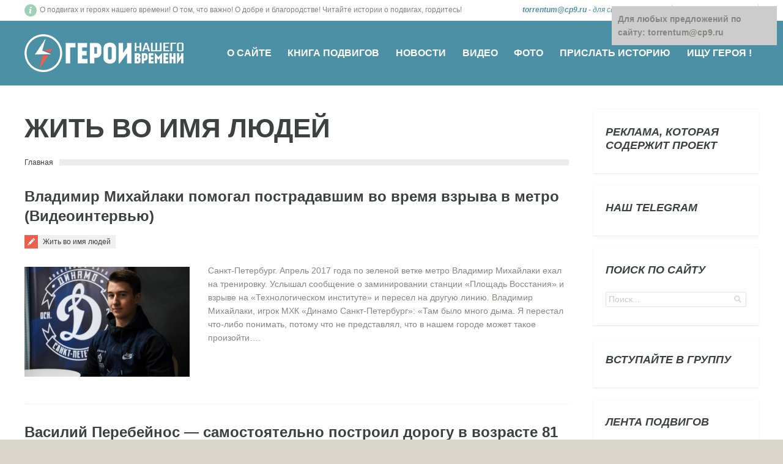

--- FILE ---
content_type: text/html;charset=UTF-8
request_url: https://torrentum.ru/category/zhit-vo-imya-lyudej/
body_size: 16206
content:
<!DOCTYPE html>
<!--[if IE 6]>
<html id="ie6" class="ancient-ie old-ie no-js" lang="ru-RU">
<![endif]-->
<!--[if IE 7]>
<html id="ie7" class="ancient-ie old-ie no-js" lang="ru-RU">
<![endif]-->
<!--[if IE 8]>
<html id="ie8" class="old-ie no-js" lang="ru-RU">
<![endif]-->
<!--[if !(IE 6) | !(IE 7) | !(IE 8)  ]><!-->
<html class="no-js" lang="ru-RU">
<!--<![endif]-->
<head>
	<meta charset="UTF-8" />
	<meta name="viewport" content="width=device-width, initial-scale=1, maximum-scale=1">
	<script type="text/javascript">
function createCookie(a,d,b){if(b){var c=new Date;c.setTime(c.getTime()+864E5*b);b="; expires="+c.toGMTString()}else b="";document.cookie=a+"="+d+b+"; path=/"}function readCookie(a){a+="=";for(var d=document.cookie.split(";"),b=0;b<d.length;b++){for(var c=d[b];" "==c.charAt(0);)c=c.substring(1,c.length);if(0==c.indexOf(a))return c.substring(a.length,c.length)}return null}function eraseCookie(a){createCookie(a,"",-1)}
function areCookiesEnabled(){var a=!1;createCookie("testing","Hello",1);null!=readCookie("testing")&&(a=!0,eraseCookie("testing"));return a}(function(a){var d=readCookie("devicePixelRatio"),b=void 0===a.devicePixelRatio?1:a.devicePixelRatio;areCookiesEnabled()&&null==d&&(a.navigator.standalone?(d=new XMLHttpRequest,d.open("GET","https://torrentum.ru/wp-content/themes/dt-presscore/set-cookie.php?devicePixelRatio="+b,!1),d.send()):createCookie("devicePixelRatio",b,7),1!=b&&a.location.reload(!0))})(window);
</script>	<title>Жить Во Имя Людей | Герои нашего времени. Подвиги наших дней.</title>
	<link rel="profile" href="https://gmpg.org/xfn/11" />
	<link rel="pingback" href="https://torrentum.ru/xmlrpc.php" />
	<!--[if IE]>
	<script src="https://html5shiv.googlecode.com/svn/trunk/html5.js"></script>
	<![endif]-->
	<!-- icon -->
<link rel="icon" href="https://torrentum.ru/wp-content/uploads/2014/02/favicon.ico" type="image/x-icon" />
<link rel="shortcut icon" href="https://torrentum.ru/wp-content/uploads/2014/02/favicon.ico" type="image/x-icon" />
	
	<link rel="alternate" type="application/rss+xml" title="Герои нашего времени. Подвиги наших дней. " Лента" href="https://torrentum.ru/feed/" />
<link rel="alternate" type="application/rss+xml" title="Герои нашего времени. Подвиги наших дней. " Лента комментариев" href="https://torrentum.ru/comments/feed/" />
<link rel="alternate" type="application/rss+xml" title="Герои нашего времени. Подвиги наших дней. " Лента рубрики Жить во имя людей" href="https://torrentum.ru/category/zhit-vo-imya-lyudej/feed/" />
<link rel='stylesheet' id='dt-validator-style-css'  href='https://torrentum.ru/wp-content/themes/dt-presscore/js/plugins/validator/validationEngine.jquery.css?ver=3.9.40' type='text/css' media='all' />
<link rel='stylesheet' id='contact-form-7-css'  href='https://torrentum.ru/wp-content/plugins/contact-form-7/includes/css/styles.css?ver=3.7' type='text/css' media='all' />



<link rel='stylesheet' id='dt-normalize-css'  href='https://torrentum.ru/wp-content/themes/dt-presscore/css/normalize.css?ver=3.9.40' type='text/css' media='all' />
<link rel='stylesheet' id='dt-wireframe-css'  href='https://torrentum.ru/wp-content/themes/dt-presscore/css/wireframe.css?ver=3.9.40' type='text/css' media='all' />
<link rel='stylesheet' id='dt-main-css'  href='https://torrentum.ru/wp-content/themes/dt-presscore/css/main.css?ver=3.9.40' type='text/css' media='all' />
<link rel='stylesheet' id='dt-media-css'  href='https://torrentum.ru/wp-content/themes/dt-presscore/css/media.css?ver=3.9.40' type='text/css' media='all' />
<link rel='stylesheet' id='dt-custom.less-css'  href='https://torrentum.ru/wp-content/uploads/wp-less/dt-presscore/css/custom-3bac63bc4f.css' type='text/css' media='all' />
<link rel='stylesheet' id='dt-highdpi-css'  href='https://torrentum.ru/wp-content/themes/dt-presscore/css/highdpi.css?ver=3.9.40' type='text/css' media='all' />
<link rel='stylesheet' id='style-css'  href='https://torrentum.ru/wp-content/themes/dt-presscore/style.css?ver=3.9.40' type='text/css' media='all' />
<link rel='stylesheet' id='dt-royalslider-css'  href='https://torrentum.ru/wp-content/themes/dt-presscore/royalslider/royalslider.css?ver=3.9.40' type='text/css' media='all' />
<link rel='stylesheet' id='dt-prettyPhoto-css'  href='https://torrentum.ru/wp-content/themes/dt-presscore/js/plugins/pretty-photo/css/prettyPhoto.css?ver=3.9.40' type='text/css' media='all' />
<script type='text/javascript' src='https://torrentum.ru/wp-includes/js/jquery/jquery.js?ver=1.11.0'></script>
<script type='text/javascript' src='https://torrentum.ru/wp-includes/js/jquery/jquery-migrate.min.js?ver=1.2.1'></script>
<script type='text/javascript' src='https://torrentum.ru/wp-content/themes/dt-presscore/js/modernizr.js?ver=3.9.40'></script>
<link rel="EditURI" type="application/rsd+xml" title="RSD" href="https://torrentum.ru/xmlrpc.php?rsd" />
<link rel="wlwmanifest" type="application/wlwmanifest+xml" href="https://torrentum.ru/wp-includes/wlwmanifest.xml" /> 
<meta name="generator" content="WordPress 3.9.40" />

<!-- All in One SEO Pack 2.1.3 by Michael Torbert of Semper Fi Web Design[1476,1546] -->
<meta name="robots" content="noindex,follow" />
<link rel='next' href='https://torrentum.ru/category/zhit-vo-imya-lyudej/page/2/' />

<link rel="canonical" href="https://torrentum.ru/category/zhit-vo-imya-lyudej/" />
<!-- /all in one seo pack -->


</head>

<body class="archive category category-zhit-vo-imya-lyudej category-7 layout-list wpb-js-composer js-comp-ver-3.6.12 vc_responsive">
<div id="page">
	

	<!-- !Top-bar -->
	<div id="top-bar" role="complementary">
		<div class="wf-wrap">
			<div class="wf-table wf-mobile-collapsed">
		
				<div class="wf-td">

											<div class="mini-contacts wf-float-left">
							<ul>
												<li class="info">О подвигах и героях нашего времени! О том, что важно! О добре и благородстве! Читайте истории о подвигах, гордитесь!                                          <span style="color: #4c90a5"><em><strong><a href="mailto:torrentum@cp9.ru"><span style="color: #4c90a5">torrentum@cp9.ru</span></a> - </strong>для связи</em></span></li>
											</ul>
						</div>
					
					
				</div>

				<div class="wf-td">

											<div class="mini-search wf-float-right wf-mobile-hidden">
								<form class="searchform" role="search" method="get" action="https://torrentum.ru/">
		<input type="text" class="field searchform-s" name="s" value="" placeholder="Поиск..." />
		<input type="submit" class="assistive-text searchsubmit" value="Go!" />
		<a href="#go" class="submit"></a>
	</form>						</div>
					
					
				</div>
			</div><!-- .wf-table -->
		</div><!-- .wf-wrap -->
	</div><!-- #top-bar -->


<!-- left, center, classical, classic-centered -->
	<!-- !Header -->
	<header id="header" class="logo-left" role="banner"><!-- class="overlap"; class="logo-left", class="logo-center", class="logo-classic" -->
		<div class="wf-wrap">
			<div class="wf-table">

				
				<!-- !- Branding -->
				<div id="branding" class="wf-td">
															<a href="https://torrentum.ru/"><img class="preload-me" src="https://torrentum.ru/wp-content/uploads/2015/03/logg.png" width="260" height="67"   alt="Герои нашего времени. Подвиги наших дней." /></a>
										<div id="site-title" class="assistive-text">Герои нашего времени. Подвиги наших дней.</div>
					<div id="site-description" class="assistive-text">Истории о подвигах и героях</div>
				</div>
				

				<!-- !- Navigation -->	
				<nav id="navigation" class="wf-td">
					<ul id="main-nav" class="fancy-rollovers wf-mobile-hidden">
<li class="menu-item menu-item-type-post_type menu-item-object-page menu-item-922 first"><a href="https://torrentum.ru/osaite/">О сайте</a></li> 
<li class="menu-item menu-item-type-post_type menu-item-object-page menu-item-921"><a href="https://torrentum.ru/kniga-podvigov/">Книга подвигов</a></li> 
<li class="menu-item menu-item-type-taxonomy menu-item-object-category menu-item-2323"><a href="https://torrentum.ru/category/%d0%bd%d0%be%d0%b2%d0%be%d1%81%d1%82%d0%b8/">Новости</a></li> 
<li class="menu-item menu-item-type-taxonomy menu-item-object-category menu-item-897"><a href="https://torrentum.ru/category/video/">Видео</a></li> 
<li class="menu-item menu-item-type-taxonomy menu-item-object-category menu-item-918"><a href="https://torrentum.ru/category/foto/">Фото</a></li> 
<li class="menu-item menu-item-type-custom menu-item-object-custom menu-item-923"><a href="https://torrentum.ru/%D0%B4%D0%BE%D0%B1%D0%B0%D0%B2%D0%B8%D1%82%D1%8C-%D0%B8%D1%81%D1%82%D0%BE%D1%80%D0%B8%D1%8E-%D0%BE-%D0%B3%D0%B5%D1%80%D0%BE%D0%B5-%D0%BF%D0%BE%D0%B4%D0%B2%D0%B8%D0%B3%D0%B5">Прислать историю</a></li> 
<li class="menu-item menu-item-type-custom menu-item-object-custom menu-item-2321"><a href="https://torrentum.ru/ищу-героя/">Ищу героя !</a></li> 
</ul>
					<a href="#show-menu" rel="nofollow" id="mobile-menu">
						<span class="menu-open">МЕНЮ</span>
						<span class="menu-close">ЗАКРЫТЬ</span>
						<span class="menu-back">назад</span>
						<span class="wf-phone-visible"> </span>
					</a>

				</nav>

			</div><!-- .wf-table -->
		</div><!-- .wf-wrap -->
	</header><div class="wf-wrap"><script type="text/javascript">
<!--
var _acic={dataProvider:10};(function(){var e=document.createElement("script");e.type="text/javascript";e.async=true;e.src="https://www.acint.net/aci.js";var t=document.getElementsByTagName("script")[0];t.parentNode.insertBefore(e,t)})()
//-->
</script></div><!-- #masthead -->
	
	
	<div id="main" class="sidebar-right"><!-- class="sidebar-none", class="sidebar-left", class="sidebar-right" -->

		
		<div class="wf-wrap">
			<div class="wf-container-main">


			<!-- Content -->
			<div id="content" class="content" role="main">

				<h1><span>Жить во имя людей</span></h1><div class="hr-breadcrumbs divider-heder"><div class="assistive-text">You are here:</div>
			<ol class="breadcrumbs wf-td text-small">
			<li><a href="https://torrentum.ru">Главная</a></li>
			</ol></div>
				
					
						
						
							

<article class="post-4306 post type-post status-publish format-standard has-post-thumbnail hentry category-zhit-vo-imya-lyudej tag-sankt-peterburg">

	<h2 class="entry-title">
		<a href="https://torrentum.ru/vladimir-mixajlaki-pomogal-postradavshim-vo-vremya-vzryva-v-metro-videointervyu/" title="Владимир Михайлаки помогал пострадавшим во время взрыва в метро (Видеоинтервью)" rel="bookmark">Владимир Михайлаки помогал пострадавшим во время взрыва в метро (Видеоинтервью)</a>
	</h2>

	<div class="entry-meta"><a href="https://torrentum.ru/category/zhit-vo-imya-lyudej/" title="Просмотреть все записи в рубрике "Жить во имя людей"" >Жить во имя людей</a></div>
	<a href="https://torrentum.ru/vladimir-mixajlaki-pomogal-postradavshim-vo-vremya-vzryva-v-metro-videointervyu/" class="alignleft rollover" style="width: 270px;"><img class="preload-me" src="https://torrentum.ru/wp-content/uploads/2018/11/Владимир-Михайлаки-герой-270x180.jpg" alt="Владимир Михайлаки герой" title="Владимир Михайлаки герой" width="270" height="180"  /></a>	
	<p>Санкт-Петербург. Апрель 2017 года по зеленой ветке метро Владимир Михайлаки ехал на тренировку. Услышал сообщение о заминировании станции «Площадь Восстания» и взрыве на «Технологическом институте» и пересел на другую линию. Владимир Михайлаки, игрок МХК «Динамо Санкт-Петербург»: «Там было много дыма. Я перестал что-либо понимать, потому что не представлял, что в нашем городе может такое произойти&#8230;.</p>

	
</article><!-- #post-4306 -->


						
					
						
						
							

<article class="post-4227 post type-post status-publish format-standard has-post-thumbnail hentry category-zhit-vo-imya-lyudej tag-kaliningrad">

	<h2 class="entry-title">
		<a href="https://torrentum.ru/vasilij-perebejnos-samostoyatelno-postroil-dorogu-v-vozraste-81-god/" title="Василий Перебейнос &#8212; самостоятельно построил дорогу в возрасте 81 год" rel="bookmark">Василий Перебейнос &#8212; самостоятельно построил дорогу в возрасте 81 год</a>
	</h2>

	<div class="entry-meta"><a href="https://torrentum.ru/category/zhit-vo-imya-lyudej/" title="Просмотреть все записи в рубрике "Жить во имя людей"" >Жить во имя людей</a></div>
	<a href="https://torrentum.ru/vasilij-perebejnos-samostoyatelno-postroil-dorogu-v-vozraste-81-god/" class="alignleft rollover" style="width: 270px;"><img class="preload-me" src="https://torrentum.ru/wp-content/uploads/2018/11/Василий-Перебейнос-270x180.jpg" alt="Василий Перебейнос" title="Василий Перебейнос" width="270" height="180"  /></a>	
	<p>Василий Перебейнос вместе со своими сыновьями проложил более 200 метров улицы Мичурина в Калининграде, которой теперь пользуется весь курортный город. «Главное – начать…» На днях пресс-служба администрации Светлогорского района опубликовала короткое сообщение о том, что в приморском городе закончилась восьмилетняя эпопея со строительством отрезка дороги на улице Мичурина. Инициатором прокладки улицы стал военный пенсионер Василий&#8230;</p>

	
</article><!-- #post-4227 -->


						
					
						
						
							

<article class="post-4164 post type-post status-publish format-standard has-post-thumbnail hentry category-blagotvoritelnost category-zhit-vo-imya-lyudej tag-volgograd tag-97">

	<h2 class="entry-title">
		<a href="https://torrentum.ru/kirill-orlov-besplatno-sdelal-slozhnuyu-operaciyu-i-spas-zhizn-videosyuzhet/" title="Кирилл Орлов &#8212; бесплатно сделал сложную операцию и спас жизнь (Видеосюжет)" rel="bookmark">Кирилл Орлов &#8212; бесплатно сделал сложную операцию и спас жизнь (Видеосюжет)</a>
	</h2>

	<div class="entry-meta"><a href="https://torrentum.ru/category/blagotvoritelnost/" title="Просмотреть все записи в рубрике "Благотворительность"" >Благотворительность</a> <a href="https://torrentum.ru/category/zhit-vo-imya-lyudej/" title="Просмотреть все записи в рубрике "Жить во имя людей"" >Жить во имя людей</a></div>
	<a href="https://torrentum.ru/kirill-orlov-besplatno-sdelal-slozhnuyu-operaciyu-i-spas-zhizn-videosyuzhet/" class="alignleft rollover" style="width: 270px;"><img class="preload-me" src="https://torrentum.ru/wp-content/uploads/2018/11/Кирилл-Орлов-270x180.jpg" alt="Кирилл Орлов" title="Кирилл Орлов" width="270" height="180"  /></a>	
	<p>Новосибирский врач спас мать мальчика, расклеившего объявления «Помогите вылечить маму» Новосибирский нейрохирург Кирилл Орлов прилетел из Волгограда, где сделал сложную операцию Светлане Сидоровой — о лечении для неё просил 12-летний сын Иван. Мальчик расклеил в городе объявление «Помогите вылечить маму». Объявления шестиклассника о помощи матери Светлане Сидоровой появились в одном из районов Волгограда в середине&#8230;</p>

	
</article><!-- #post-4164 -->


						
					
						
						
							

<article class="post-4158 post type-post status-publish format-standard has-post-thumbnail hentry category-zhit-vo-imya-lyudej tag-olimpijskij-chempion tag-polsha">

	<h2 class="entry-title">
		<a href="https://torrentum.ru/petr-malaxovskij-prodal-olimpijskuyu-medal-dlya-spaseniya-zhizni-rebenka/" title="Петр Малаховский продал олимпийскую медаль для спасения жизни ребенка (Видеосюжет)" rel="bookmark">Петр Малаховский продал олимпийскую медаль для спасения жизни ребенка (Видеосюжет)</a>
	</h2>

	<div class="entry-meta"><a href="https://torrentum.ru/category/zhit-vo-imya-lyudej/" title="Просмотреть все записи в рубрике "Жить во имя людей"" >Жить во имя людей</a></div>
	<a href="https://torrentum.ru/petr-malaxovskij-prodal-olimpijskuyu-medal-dlya-spaseniya-zhizni-rebenka/" class="alignleft rollover" style="width: 270px;"><img class="preload-me" src="https://torrentum.ru/wp-content/uploads/2018/11/Петр-Малаховский-270x173.jpg" alt="Петр Малаховский" title="Петр Малаховский" width="270" height="173"  /></a>	
	<p>Петр Малаховский — польский чемпион мира 2015 года по метанию диска. Также Петр является двукратным серебряным призером Олимпийских игр. После игр в Рио-де-Жанейро к нему подошла мать ребенка, больного раком и рассказала всю печальную историю: для того, чтобы спасти ребенка, требуется дорогостоящее лечение в Нью-Йорке, денег на которое у женщины нет. Проникнувшись состраданием, Петр решил&#8230;</p>

	
</article><!-- #post-4158 -->


						
					
						
						
							

<article class="post-4153 post type-post status-publish format-standard has-post-thumbnail hentry category-zhit-vo-imya-lyudej tag-prislannaya-istoriya tag-146">

	<h2 class="entry-title">
		<a href="https://torrentum.ru/voronin-aleksej-albertovich-neravnodushnyj-taksist-ili-taksi-spaseniya/" title="Воронин Алексей Альбертович &#8212; неравнодушный таксист или &#171;Такси Спасения&#187;" rel="bookmark">Воронин Алексей Альбертович &#8212; неравнодушный таксист или &#171;Такси Спасения&#187;</a>
	</h2>

	<div class="entry-meta"><a href="https://torrentum.ru/category/zhit-vo-imya-lyudej/" title="Просмотреть все записи в рубрике "Жить во имя людей"" >Жить во имя людей</a></div>
	<a href="https://torrentum.ru/voronin-aleksej-albertovich-neravnodushnyj-taksist-ili-taksi-spaseniya/" class="alignleft rollover" style="width: 270px;"><img class="preload-me" src="https://torrentum.ru/wp-content/uploads/2018/01/такси-270x182.jpg" alt="такси" title="такси" width="270" height="182"  /></a>	
	<p>Добрый день! Хотела бы рассказать о добром и бескорыстном поступке водителя такси Воронина Алексея Альбертовича (Уфа), в вероятность которого в наши дни мои друзья и знакомые до сих пор не могут поверить. 8 марта 2017 года моя пожилая мама поскользнулась перед супермаркетом и упала. Рука у нее болела и внешне был заметен синяк, и  нужно&#8230;</p>

	
</article><!-- #post-4153 -->


						
					
						
						
							

<article class="post-3978 post type-post status-publish format-standard has-post-thumbnail hentry category-zhit-vo-imya-lyudej tag-krasnoyarskij-kraj">

	<h2 class="entry-title">
		<a href="https://torrentum.ru/nastya-frantova-s-pyatyu-podrugami-otremontirovala-detskoe-otdelenie-mestnoj-bolnicy/" title="Настя Франтова с пятью подругами отремонтировала детское отделение местной больницы" rel="bookmark">Настя Франтова с пятью подругами отремонтировала детское отделение местной больницы</a>
	</h2>

	<div class="entry-meta"><a href="https://torrentum.ru/category/zhit-vo-imya-lyudej/" title="Просмотреть все записи в рубрике "Жить во имя людей"" >Жить во имя людей</a></div>
	<a href="https://torrentum.ru/nastya-frantova-s-pyatyu-podrugami-otremontirovala-detskoe-otdelenie-mestnoj-bolnicy/" class="alignleft rollover" style="width: 270px;"><img class="preload-me" src="https://torrentum.ru/wp-content/uploads/2016/04/Настя-Франтова-270x406.jpg" alt="Настя Франтова" title="Настя Франтова" width="270" height="406"  /></a>	
	<p>16-летняя Настя Франтова из села Новобирилюссы Красноярского края вместе с пятью подругами отремонтировала детское отделение местной больницы. – От общих знакомых мы услышали, что там требуется помощь, – рассказала девушка. – И решили – почему бы и нет? Облупившиеся стены, осыпающаяся штукатурка… Больница, а особенно холл в детском отделении, давно просила ремонта. Загвоздка оказалась в&#8230;</p>

	
</article><!-- #post-3978 -->


						
					
						
						
							

<article class="post-3886 post type-post status-publish format-standard has-post-thumbnail hentry category-79 category-zhit-vo-imya-lyudej tag-kamen-na-obi">

	<h2 class="entry-title">
		<a href="https://torrentum.ru/aleksandr-isaev-organizoval-besplatnye-perevozki-dlya-shkolnikov/" title="Александр Исаев организовал бесплатные перевозки для школьников в Камне-на-Оби" rel="bookmark">Александр Исаев организовал бесплатные перевозки для школьников в Камне-на-Оби</a>
	</h2>

	<div class="entry-meta"><a href="https://torrentum.ru/category/%d0%b4%d0%be%d0%b1%d1%80%d0%be%d1%82%d0%b0/" title="Просмотреть все записи в рубрике "Доброта"" >Доброта</a> <a href="https://torrentum.ru/category/zhit-vo-imya-lyudej/" title="Просмотреть все записи в рубрике "Жить во имя людей"" >Жить во имя людей</a></div>
	<a href="https://torrentum.ru/aleksandr-isaev-organizoval-besplatnye-perevozki-dlya-shkolnikov/" class="alignleft rollover" style="width: 270px;"><img class="preload-me" src="https://torrentum.ru/wp-content/uploads/2016/02/Александр-Исаев-270x194.jpg" alt="Александр Исаев" title="Александр Исаев" width="270" height="194"  /></a>	
	<p>Это Александр Исаев, ему 59 лет, он живет в Сибири, в небольшом городке Камень-на-Оби. И он сделал для местной системы образования больше, чем многие чиновники. Александр работает водителем на заводе и не раз по пути на работу замечал бредущих вдоль трассы детей: в темноте, по неасфальтированной дороге ребята из микрорайона «Родник» ходят на занятия. Общественный&#8230;</p>

	
</article><!-- #post-3886 -->


						
					
						
						
							

<article class="post-3829 post type-post status-publish format-standard has-post-thumbnail hentry category-79 category-zhit-vo-imya-lyudej tag-ssha">

	<h2 class="entry-title">
		<a href="https://torrentum.ru/kori-salchert-pomogaet-smertelno-bolnym-detyam-ot-kotoryx-otkazalis-roditeli/" title="Кори Салчерт помогает смертельно больным детям, от которых отказались родители" rel="bookmark">Кори Салчерт помогает смертельно больным детям, от которых отказались родители</a>
	</h2>

	<div class="entry-meta"><a href="https://torrentum.ru/category/%d0%b4%d0%be%d0%b1%d1%80%d0%be%d1%82%d0%b0/" title="Просмотреть все записи в рубрике "Доброта"" >Доброта</a> <a href="https://torrentum.ru/category/zhit-vo-imya-lyudej/" title="Просмотреть все записи в рубрике "Жить во имя людей"" >Жить во имя людей</a></div>
	<a href="https://torrentum.ru/kori-salchert-pomogaet-smertelno-bolnym-detyam-ot-kotoryx-otkazalis-roditeli/" class="alignleft rollover" style="width: 270px;"><img class="preload-me" src="https://torrentum.ru/wp-content/uploads/2016/02/Кори-Салчерт-270x394.jpg" alt="Кори Салчерт" title="Кори Салчерт" width="270" height="394"  /></a>	
	<p>Американка Кори Салчерт долгое время работала медсестрой, но 5 лет назад сама тяжело заболела. Врачам удалось спасти ей жизнь, однако здоровье было подорвано. И Кори твердо решила: раз теперь она не может спасать других людей, то сделает всё возможное, чтобы облегчить их страдания. Так пришла идея помогать смертельно больным детям, от которых отказались родители. «Я&#8230;</p>

	
</article><!-- #post-3829 -->


						
					
						
						
							

<article class="post-3808 post type-post status-publish format-standard has-post-thumbnail hentry category-zhit-vo-imya-lyudej tag-belorussiya">

	<h2 class="entry-title">
		<a href="https://torrentum.ru/vasilij-abramchuk-brosil-rabotu-chtoby-spasti-lezhachego-parnya-ot-xospisa/" title="Василий Абрамчук бросил работу, чтобы спасти лежачего парня от хосписа" rel="bookmark">Василий Абрамчук бросил работу, чтобы спасти лежачего парня от хосписа</a>
	</h2>

	<div class="entry-meta"><a href="https://torrentum.ru/category/zhit-vo-imya-lyudej/" title="Просмотреть все записи в рубрике "Жить во имя людей"" >Жить во имя людей</a></div>
	<a href="https://torrentum.ru/vasilij-abramchuk-brosil-rabotu-chtoby-spasti-lezhachego-parnya-ot-xospisa/" class="alignleft rollover" style="width: 270px;"><img class="preload-me" src="https://torrentum.ru/wp-content/uploads/2016/02/Игорь-270x165.jpg" alt="Игорь" title="Игорь" width="270" height="165"  /></a>	
	<p>Это удивительная история произошла в белорусской глубинки&#8230; У Игоря сломан позвоночник, один из его братьев сидит в тюрьме, дом сгорел, а родители умерли. «Я встану на ноги, обязательно!» — уверен парень. В старой сельской хате эти слова звучат как вызов судьбе, нокаутом уложившей его на пружинную железную кровать. — Все произошло в 2011 году. Я&#8230;</p>

	
</article><!-- #post-3808 -->


						
					
						
						
							

<article class="post-3778 post type-post status-publish format-standard has-post-thumbnail hentry category-zhit-vo-imya-lyudej tag-donor">

	<h2 class="entry-title">
		<a href="https://torrentum.ru/dzhastin-uilson-stal-donorom-organov-dlya-shesti-chelovek/" title="Джастин Уилсон стал донором органов для шести человек" rel="bookmark">Джастин Уилсон стал донором органов для шести человек</a>
	</h2>

	<div class="entry-meta"><a href="https://torrentum.ru/category/zhit-vo-imya-lyudej/" title="Просмотреть все записи в рубрике "Жить во имя людей"" >Жить во имя людей</a></div>
	<a href="https://torrentum.ru/dzhastin-uilson-stal-donorom-organov-dlya-shesti-chelovek/" class="alignleft rollover" style="width: 270px;"><img class="preload-me" src="https://torrentum.ru/wp-content/uploads/2016/02/Джастин-Уилсон-270x179.jpg" alt="Джастин Уилсон" title="Джастин Уилсон" width="270" height="179"  /></a>	
	<p>Джастин Уилсон (англ. Justin Boyd Wilson; 31 июля 1978 года вШеффилде, Великобритания — 24 августа 2015 года, Аллентаун, Пенсильвания, США), скончавшийся в результате аварии во время гонки «500 миль Поконо» американской серии «Индикар», стал донором органов для шести человек – об этом на своей странице в твиттере написал брат гонщика Стефан. «Джастин Уилсон спас шесть&#8230;</p>

	
</article><!-- #post-3778 -->


						
					
					
		<div class="paginator" role="navigation">
			<div class="page-links"><a href="https://torrentum.ru/category/zhit-vo-imya-lyudej/" class="act">1</a><a href="https://torrentum.ru/category/zhit-vo-imya-lyudej/page/2/" >2</a><a href="https://torrentum.ru/category/zhit-vo-imya-lyudej/page/3/" >3</a><a href="https://torrentum.ru/category/zhit-vo-imya-lyudej/page/4/" >4</a><a href="https://torrentum.ru/category/zhit-vo-imya-lyudej/page/5/" >5</a><a href="https://torrentum.ru/category/zhit-vo-imya-lyudej/page/6/" >6</a>
			</div>
			<div class="page-nav">
				<a href="https://torrentum.ru/category/zhit-vo-imya-lyudej/page/2/" class="nav-next">Следующая</a>
			</div>
		</div>
		
		
				
				
			</div><!-- #content -->

										<aside id="sidebar" class="sidebar">
										<section id="text-21" class="widget widget_text"><div class="widget-title">Реклама, которая содержит проект</div>			<div class="textwidget">
<!-- виджет герои -->

</div>
		</section><section id="text-24" class="widget widget_text"><div class="widget-title">Наш Telegram</div>			<div class="textwidget"><a href="https://t.me/RUHEROES" target="_blank"></a></div>
		</section><section id="search-2" class="widget widget_search"><div class="widget-title">Поиск по сайту</div>	<form class="searchform" role="search" method="get" action="https://torrentum.ru/">
		<input type="text" class="field searchform-s" name="s" value="" placeholder="Поиск..." />
		<input type="submit" class="assistive-text searchsubmit" value="Go!" />
		<a href="#go" class="submit"></a>
	</form></section><section id="text-20" class="widget widget_text"><div class="widget-title">Вступайте в группу</div>			<div class="textwidget"><div class="padder">
				




				<div class="cleaner"> </div></div>
		</section><section id="presscore-blog-categories-2" class="widget widget_presscore-blog-categories"><div class="widget-title">Лента подвигов</div><ul class="custom-categories">	<li class="first cat-item cat-item-2"><a href="https://torrentum.ru/category/bezymyannye-geroi/" title="View all posts filed under Безымянные герои"><span>(12)</span>Безымянные герои</a>
</li>
	<li class="cat-item cat-item-3"><a href="https://torrentum.ru/category/blagorodstvo/" title="View all posts filed under Благородство"><span>(24)</span>Благородство</a>
</li>
	<li class="cat-item cat-item-4"><a href="https://torrentum.ru/category/blagotvoritelnost/" title="View all posts filed under Благотворительность"><span>(13)</span>Благотворительность</a>
</li>
	<li class="cat-item cat-item-5"><a href="https://torrentum.ru/category/bratya-nashi-menshie/" title="View all posts filed under Братья наши меньшие"><span>(25)</span>Братья наши меньшие</a>
</li>
	<li class="cat-item cat-item-6"><a href="https://torrentum.ru/category/video/" title="View all posts filed under Видео"><span>(40)</span>Видео</a>
</li>
	<li class="cat-item cat-item-79"><a href="https://torrentum.ru/category/%d0%b4%d0%be%d0%b1%d1%80%d0%be%d1%82%d0%b0/" title="View all posts filed under Доброта"><span>(19)</span>Доброта</a>
</li>
	<li class="cat-item cat-item-7 current-cat"><a href="https://torrentum.ru/category/zhit-vo-imya-lyudej/" title="View all posts filed under Жить во имя людей"><span>(59)</span>Жить во имя людей</a>
</li>
	<li class="cat-item cat-item-8"><a href="https://torrentum.ru/category/interesnye-fakty/" title="View all posts filed under Интересные факты"><span>(8)</span>Интересные факты</a>
</li>
	<li class="cat-item cat-item-9"><a href="https://torrentum.ru/category/legendarnye-geroi/" title="View all posts filed under Легендарные герои"><span>(25)</span>Легендарные герои</a>
</li>
	<li class="cat-item cat-item-152"><a href="https://torrentum.ru/category/luchshie/" title="View all posts filed under Лучшие"><span>(2)</span>Лучшие</a>
</li>
	<li class="cat-item cat-item-10"><a href="https://torrentum.ru/category/molodye-i-smelye/" title="View all posts filed under Молодые и смелые"><span>(209)</span>Молодые и смелые</a>
</li>
	<li class="cat-item cat-item-67"><a href="https://torrentum.ru/category/%d0%bc%d1%83%d0%b6%d0%b5%d1%81%d1%82%d0%b2%d0%be-%d0%b2-%d1%81%d0%bf%d0%be%d1%80%d1%82%d0%b5/" title="View all posts filed under Мужество в спорте"><span>(10)</span>Мужество в спорте</a>
</li>
	<li class="cat-item cat-item-11"><a href="https://torrentum.ru/category/ne-sluzhby-radi/" title="View all posts filed under Не службы ради"><span>(126)</span>Не службы ради</a>
</li>
	<li class="cat-item cat-item-12"><a href="https://torrentum.ru/category/ne-smotrya-ni-na-chto/" title="View all posts filed under Несмотря ни на что"><span>(21)</span>Несмотря ни на что</a>
</li>
	<li class="cat-item cat-item-62"><a href="https://torrentum.ru/category/%d0%bd%d0%be%d0%b2%d0%be%d1%81%d1%82%d0%b8/" title="View all posts filed under Новости"><span>(11)</span>Новости</a>
</li>
	<li class="cat-item cat-item-13"><a href="https://torrentum.ru/category/otvazhnaya-starost/" title="View all posts filed under Отважная старость"><span>(9)</span>Отважная старость</a>
</li>
	<li class="cat-item cat-item-14"><a href="https://torrentum.ru/category/podvigi/" title="View all posts filed under Подвиги"><span>(97)</span>Подвиги</a>
</li>
	<li class="cat-item cat-item-15"><a href="https://torrentum.ru/category/posmertno/" title="View all posts filed under Посмертно"><span>(39)</span>Посмертно</a>
</li>
	<li class="cat-item cat-item-102"><a href="https://torrentum.ru/category/%d0%bf%d1%80%d0%b0%d0%b2%d0%be%d0%b2%d0%b0%d1%8f-%d0%b7%d0%b0%d1%89%d0%b8%d1%82%d0%b0/" title="View all posts filed under Правовая защита"><span>(1)</span>Правовая защита</a>
</li>
	<li class="cat-item cat-item-18"><a href="https://torrentum.ru/category/spasaem-i-pomogaem-zhivotnym/" title="View all posts filed under Спасаем и помогаем животным"><span>(14)</span>Спасаем и помогаем животным</a>
</li>
	<li class="cat-item cat-item-89"><a href="https://torrentum.ru/category/%d1%82%d0%b2%d0%be%d1%80%d1%87%d0%b5%d1%81%d1%82%d0%b2%d0%be/" title="View all posts filed under Творчество"><span>(1)</span>Творчество</a>
</li>
	<li class="cat-item cat-item-19"><a href="https://torrentum.ru/category/usynovlenie/" title="View all posts filed under Усыновление"><span>(5)</span>Усыновление</a>
</li>
	<li class="cat-item cat-item-20"><a href="https://torrentum.ru/category/foto/" title="View all posts filed under Фото"><span>(12)</span>Фото</a>
</li>
	<li class="cat-item cat-item-84"><a href="https://torrentum.ru/category/%d1%8e%d0%bc%d0%be%d1%80/" title="View all posts filed under Юмор"><span>(2)</span>Юмор</a>
</li>
</ul></section><section id="presscore-testimonials-slider-2" class="widget widget_presscore-testimonials-slider">
<ul class="testimonials slider-content rsContW">
<li><article>
	<div class="testimonial-content"><p style="text-align: justify;">Я бы рекомендовал этот сайт всем учащимся школ, молодому поколению, которое воспитывается на голливудских фильмах и восхищается американскими псевдогероями.  Настоящие герои нашего времени здесь! Здесь истории из реальной жизни реальных людей, подвигами которых и надо гордиться и равняться на них. Благодарю создателей сайта за собрание такого удивительного материала о героях и подвигах.</p></div>
	<div class="testimonial-vcard"><div class="wf-td"><span class="alignleft"><img class="preload-me" src="https://torrentum.ru/wp-content/uploads/2014/02/Безымянный-50x50.png" width="50" height="50"  title="Безымянный" alt="Безымянный" /></span></div><div class="wf-td"><span class="text-primary">Виктор Хавангов</span><br /></div></div>
</article>
</li><li><article>
	<div class="testimonial-content">На сайте собраны яркие истории о  подвигах, о героях наших дней, я бы советовал всем прочесть  хотя бы одну историю и вы сразу почувствуете нереальный прилив гордости за человечество!</div>
	<div class="testimonial-vcard"><div class="wf-td"><span class="alignleft no-avatar"></span></div><div class="wf-td"><span class="text-primary">Э. Рамзинов (журналист)</span><br /></div></div>
</article>
</li><li><article>
	<div class="testimonial-content">Сайт о героях и подвигах в наши дни. Кто он - <strong>герой нашего времени</strong>? Нуждается ли герой в презентации? Что из себя представляет портрет героя нашего времени в 21 веке? Это обычный человек, проявивший смелость в нужное время в нужном месте. Об этом и есть сайт - о подвигах и <strong>героях нашего времени</strong>!</div>
	<div class="testimonial-vcard"><div class="wf-td"><span class="alignleft no-avatar"></span></div><div class="wf-td"><span class="text-primary">В. Ткачева (студент)</span><br /></div></div>
</article>
</li></ul>
</section>
<section id="presscore-portfolio-2" class="widget widget_presscore-portfolio"><div class="widget-title">Редкие кадры</div><div class="instagram-photos">
<a href="https://torrentum.ru/project/koshka-spasla-ezhat/" title="Кошка спасла ежат" class="post-rollover" ><img class="preload-me" src="https://torrentum.ru/wp-content/uploads/2016/02/кошка-90x90.jpg" width="90" height="90"  alt="кошка" /></a>

<a href="https://torrentum.ru/project/molodozheny-poradovali-detskij-dom/" title="Молодожены порадовали детский дом" class="post-rollover" ><img class="preload-me" src="https://torrentum.ru/wp-content/uploads/2016/02/молодожены-90x90.jpg" width="90" height="90"  alt="молодожены" /></a>

<a href="https://torrentum.ru/project/podarki-na-svadbu/" title="Подарки на свадьбу" class="post-rollover" ><img class="preload-me" src="https://torrentum.ru/wp-content/uploads/2016/02/молодожены-из-Минска-90x90.jpg" width="90" height="90"  alt="молодожены из Минска" /></a>

<a href="https://torrentum.ru/project/paren-s-odnim-glazom-pozhalel-odnoglazogo-shhenka/" title="Парень с одним глазом пожалел одноглазого щенка" class="post-rollover" ><img class="preload-me" src="https://torrentum.ru/wp-content/uploads/2016/01/парень-и-пес-90x90.jpg" width="90" height="90"  alt="парень и пес" /></a>

<a href="https://torrentum.ru/project/kitajskie-vrachi-sklonilis-iz-uvazheniya-k-umirayushhemu-rebenku/" title="Китайские врачи склонились из уважения к умирающему ребенку" class="post-rollover" ><img class="preload-me" src="https://torrentum.ru/wp-content/uploads/2016/01/врачи-90x90.jpg" width="90" height="90"  alt="врачи" /></a>

<a href="https://torrentum.ru/project/%d1%87%d0%b5%d1%88%d1%81%d0%ba%d0%b8%d0%b9-%d1%85%d0%be%d0%ba%d0%ba%d0%b5%d0%b8%d1%81%d1%82-%d1%8f%d0%ba%d1%83%d0%b1-%d0%bf%d0%b5%d1%80%d1%82%d1%83%d0%b6%d0%b0%d0%bb%d0%b5%d0%ba-%d0%b8/" title="Чешский хоккеист Якуб Пертужалек – и его фанат из Хабаровска Макс" class="post-rollover" ><img class="preload-me" src="https://torrentum.ru/wp-content/uploads/2015/01/fan-90x90.jpg" width="90" height="90"  alt="fan" /></a>

<a href="https://torrentum.ru/project/%d1%81%d0%bf%d0%b0%d1%81%d0%b5%d0%bd%d0%b8%d0%b5-%d0%ba%d0%be%d1%82%d0%b5%d0%bd%d0%ba%d0%b0/" title="Спасение котенка" class="post-rollover" ><img class="preload-me" src="https://torrentum.ru/wp-content/uploads/2014/10/N-sHzQg1iZQ-90x90.jpg" width="90" height="90"  alt="1" /></a>

<a href="https://torrentum.ru/project/chestnie-ludi/" title="Честные люди&#8230;" class="post-rollover" ><img class="preload-me" src="https://torrentum.ru/wp-content/uploads/2014/09/euro-90x90.jpg" width="90" height="90"  alt="euro" /></a>

<a href="https://torrentum.ru/project/%d0%b4%d0%be%d0%ba%d1%82%d0%be%d1%80-%d1%82%d0%b5%d0%b4-%d1%80%d0%b0%d0%bc%d0%bc%d0%b5%d0%bb%d1%8c/" title="Доктор Тед Раммель" class="post-rollover" ><img class="preload-me" src="https://torrentum.ru/wp-content/uploads/2014/03/Доктор-Тед-Раммель-90x90.jpg" width="90" height="90"  alt="Доктор Тед Раммель" /></a>
</div></section><section id="text-22" class="widget widget_text">			<div class="textwidget"></div>
		</section>				</aside><!-- #sidebar -->
			
			
		

			</div><!-- .wf-container -->
		</div><!-- .wf-wrap -->
	</div><!-- #main -->
	
		<!-- !Footer -->
	<footer id="footer" class="footer">
		<div class="wf-wrap">
			<div class="wf-container">
								<section id="presscore-progress-bars-widget-2" class="widget widget_presscore-progress-bars-widget"><div class="widget-title">Рейтинг героев</div><div class="skills animate-element"><div class="skill-name">Пожарные</div><div class="skill"><div class="skill-value" data-width="47"><span>47%</span></div></div><div class="skill-name">Полиция</div><div class="skill"><div class="skill-value" data-width="23"><span>23%</span></div></div><div class="skill-name">Врачи</div><div class="skill"><div class="skill-value" data-width="10"><span>10%</span></div></div><div class="skill-name">Люди других профессий</div><div class="skill"><div class="skill-value" data-width="20"><span>20%</span></div></div></div></section><section id="presscore-accordion-widget-2" class="widget widget_presscore-accordion-widget"><div class="widget-title">О сайте</div><div class="st-accordion"><ul><li><a class="text-primary" href="#">Почему наш сайт интересен</a><div class="st-content"><p>На нашем сайте представлено огромное количество историй о подвигах, реальные истории жизни людей, совершивших и совершающих подвиг. Подвиги бывают разные, мы собираем все интереснейшие истории.</p>
</div></li><li><a class="text-primary" href="#">Для кого наш сайт</a><div class="st-content"><p>Наш сайт для всех. Наши материалы полезны как школьникам, для написания патриотических сочинений на тему "Подвиги в наше время", "История мужества" и т.д., так и журналистам, для которых актуальна тема героизма.</p>
</div></li><li><a class="text-primary" href="#">Много ли сейчас героев?</a><div class="st-content"><p>Вы удивитесь, услышав наш ответ на этот вопрос. Да! Героев много, они разные, ими могут оказаться самые неожиданные люди. В этом вы можете убедиться, почитав истории на нашем сайте.</p>
</div></li></ul></div></section><section id="tag_cloud-3" class="widget widget_tag_cloud"><div class="widget-title">Метки</div><div class="tagcloud"><a href='https://torrentum.ru/tag/%d0%b1%d1%83%d1%80%d1%8f%d1%82%d0%b8%d1%8f/' class='tag-link-110' title='3 записи' style='font-size: 8pt;'>Бурятия</a>
<a href='https://torrentum.ru/tag/vov/' class='tag-link-25' title='3 записи' style='font-size: 8pt;'>ВОВ</a>
<a href='https://torrentum.ru/tag/dtp/' class='tag-link-32' title='5 записей' style='font-size: 10.048780487805pt;'>ДТП</a>
<a href='https://torrentum.ru/tag/%d0%b4%d0%b0%d0%b3%d0%b5%d1%81%d1%82%d0%b0%d0%bd/' class='tag-link-73' title='5 записей' style='font-size: 10.048780487805pt;'>Дагестан</a>
<a href='https://torrentum.ru/tag/%d0%b5%d0%ba%d0%b0%d1%82%d0%b5%d1%80%d0%b8%d0%bd%d0%b1%d1%83%d1%80%d0%b3/' class='tag-link-143' title='5 записей' style='font-size: 10.048780487805pt;'>Екатеринбург</a>
<a href='https://torrentum.ru/tag/kazaxstan/' class='tag-link-34' title='11 записей' style='font-size: 13.463414634146pt;'>Казахстан</a>
<a href='https://torrentum.ru/tag/kemerovo/' class='tag-link-35' title='3 записи' style='font-size: 8pt;'>Кемерово</a>
<a href='https://torrentum.ru/tag/krymsk/' class='tag-link-37' title='3 записи' style='font-size: 8pt;'>Крымск</a>
<a href='https://torrentum.ru/tag/%d0%bc%d0%be%d1%81%d0%ba%d0%b2%d0%b0/' class='tag-link-138' title='7 записей' style='font-size: 11.414634146341pt;'>Москва</a>
<a href='https://torrentum.ru/tag/nizhegorodskaya-oblast/' class='tag-link-198' title='3 записи' style='font-size: 8pt;'>Нижегородская область</a>
<a href='https://torrentum.ru/tag/omsk/' class='tag-link-43' title='7 записей' style='font-size: 11.414634146341pt;'>Омск</a>
<a href='https://torrentum.ru/tag/%d0%bf%d0%be%d0%b6%d0%b0%d1%80%d0%bd%d1%8b%d0%b5/' class='tag-link-114' title='3 записи' style='font-size: 8pt;'>Пожарные</a>
<a href='https://torrentum.ru/tag/ssha/' class='tag-link-51' title='5 записей' style='font-size: 10.048780487805pt;'>США</a>
<a href='https://torrentum.ru/tag/sankt-peterburg/' class='tag-link-166' title='3 записи' style='font-size: 8pt;'>Санкт-Петербург</a>
<a href='https://torrentum.ru/tag/ulan-ude/' class='tag-link-171' title='3 записи' style='font-size: 8pt;'>Улан-Удэ</a>
<a href='https://torrentum.ru/tag/%d1%83%d1%81%d1%82%d1%8c-%d0%ba%d0%b0%d0%bc%d0%b5%d0%bd%d0%be%d0%b3%d0%be%d1%80%d1%81%d0%ba/' class='tag-link-123' title='4 записи' style='font-size: 9.1382113821138pt;'>Усть-Каменогорск</a>
<a href='https://torrentum.ru/tag/%d1%83%d1%84%d0%b0/' class='tag-link-146' title='5 записей' style='font-size: 10.048780487805pt;'>Уфа</a>
<a href='https://torrentum.ru/tag/chelyabinsk/' class='tag-link-53' title='4 записи' style='font-size: 9.1382113821138pt;'>Челябинск</a>
<a href='https://torrentum.ru/tag/chechnya/' class='tag-link-54' title='6 записей' style='font-size: 10.845528455285pt;'>Чечня</a>
<a href='https://torrentum.ru/tag/babushka/' class='tag-link-22' title='3 записи' style='font-size: 8pt;'>бабушка</a>
<a href='https://torrentum.ru/tag/vrach/' class='tag-link-27' title='7 записей' style='font-size: 11.414634146341pt;'>врач</a>
<a href='https://torrentum.ru/tag/%d0%b2%d1%80%d0%b0%d1%87%d0%b8/' class='tag-link-119' title='4 записи' style='font-size: 9.1382113821138pt;'>врачи</a>
<a href='https://torrentum.ru/tag/%d0%b3%d0%b5%d1%80%d0%be%d0%b8/' class='tag-link-108' title='17 записей' style='font-size: 15.512195121951pt;'>герои</a>
<a href='https://torrentum.ru/tag/%d0%b3%d0%b5%d1%80%d0%be%d0%b8%d0%b7%d0%bc/' class='tag-link-109' title='66 записей' style='font-size: 22pt;'>героизм</a>
<a href='https://torrentum.ru/tag/geroj/' class='tag-link-29' title='55 записей' style='font-size: 21.089430894309pt;'>герой</a>
<a href='https://torrentum.ru/tag/%d0%b4%d0%b5%d1%82%d0%b8/' class='tag-link-120' title='39 записей' style='font-size: 19.382113821138pt;'>дети</a>
<a href='https://torrentum.ru/tag/%d0%b4%d0%b5%d1%82%d0%b8-%d0%b3%d0%b5%d1%80%d0%be%d0%b8/' class='tag-link-98' title='21 запись' style='font-size: 16.422764227642pt;'>дети-герои</a>
<a href='https://torrentum.ru/tag/%d0%b4%d0%be%d0%b1%d1%80%d0%be%d1%82%d0%b0-2/' class='tag-link-80' title='8 записей' style='font-size: 11.983739837398pt;'>доброта</a>
<a href='https://torrentum.ru/tag/invalid/' class='tag-link-33' title='6 записей' style='font-size: 10.845528455285pt;'>инвалид</a>
<a href='https://torrentum.ru/tag/%d0%bd%d0%be%d0%b2%d0%be%d1%81%d0%b8%d0%b1%d0%b8%d1%80%d1%81%d0%ba/' class='tag-link-97' title='8 записей' style='font-size: 11.983739837398pt;'>новосибирск</a>
<a href='https://torrentum.ru/tag/%d0%be%d0%bb%d0%b8%d0%bc%d0%bf%d0%b8%d0%b0%d0%b4%d0%b0/' class='tag-link-69' title='7 записей' style='font-size: 11.414634146341pt;'>олимпиада</a>
<a href='https://torrentum.ru/tag/%d0%bf%d0%be%d0%b4%d0%b2%d0%b8%d0%b3/' class='tag-link-78' title='10 записей' style='font-size: 13.008130081301pt;'>подвиг</a>
<a href='https://torrentum.ru/tag/pozhar/' class='tag-link-44' title='62 записи' style='font-size: 21.658536585366pt;'>пожар</a>
<a href='https://torrentum.ru/tag/pozhertvovaniya/' class='tag-link-45' title='6 записей' style='font-size: 10.845528455285pt;'>пожертвования</a>
<a href='https://torrentum.ru/tag/policejskij/' class='tag-link-46' title='36 записей' style='font-size: 19.040650406504pt;'>полицейский</a>
<a href='https://torrentum.ru/tag/spas-detej/' class='tag-link-49' title='39 записей' style='font-size: 19.382113821138pt;'>спас детей</a>
<a href='https://torrentum.ru/tag/%d1%81%d0%bf%d0%b0%d1%81%d0%b5%d0%bd%d0%b8%d0%b5/' class='tag-link-85' title='55 записей' style='font-size: 21.089430894309pt;'>спасение</a>
<a href='https://torrentum.ru/tag/spasenie-detej/' class='tag-link-156' title='3 записи' style='font-size: 8pt;'>спасение детей</a>
<a href='https://torrentum.ru/tag/%d1%81%d0%bf%d0%b0%d1%81%d0%b5%d0%bd%d0%b8%d0%b5-%d0%b6%d0%b8%d0%b7%d0%bd%d0%b8/' class='tag-link-115' title='46 записей' style='font-size: 20.178861788618pt;'>спасение жизни</a>
<a href='https://torrentum.ru/tag/%d1%81%d0%bf%d0%b0%d1%81%d0%b5%d0%bd%d0%b8%d0%b5-%d0%b8%d0%b7-%d0%be%d0%b3%d0%bd%d1%8f/' class='tag-link-116' title='16 записей' style='font-size: 15.170731707317pt;'>спасение из огня</a>
<a href='https://torrentum.ru/tag/spasenie-na-pozhare/' class='tag-link-258' title='4 записи' style='font-size: 9.1382113821138pt;'>спасение на пожаре</a>
<a href='https://torrentum.ru/tag/%d1%81%d0%bf%d0%b0%d1%81%d0%b5%d0%bd%d0%b8%d0%b5-%d0%bf%d1%80%d0%b8-%d0%bf%d0%be%d0%b6%d0%b0%d1%80%d0%b5/' class='tag-link-117' title='16 записей' style='font-size: 15.170731707317pt;'>спасение при пожаре</a>
<a href='https://torrentum.ru/tag/%d1%81%d0%bf%d0%b0%d1%81%d0%b5%d0%bd%d0%b8%d0%b5-%d1%80%d0%b5%d0%b1%d0%b5%d0%bd%d0%ba%d0%b0/' class='tag-link-144' title='20 записей' style='font-size: 16.19512195122pt;'>спасение ребенка</a>
<a href='https://torrentum.ru/tag/%d1%81%d0%bf%d0%b0%d1%81%d0%b5%d0%bd%d0%b8%d0%b5-%d1%83%d1%82%d0%be%d0%bf%d0%b0%d1%8e%d1%89%d0%b8%d1%85/' class='tag-link-118' title='23 записи' style='font-size: 16.878048780488pt;'>спасение утопающих</a>
<a href='https://torrentum.ru/tag/%d1%81%d0%bf%d0%be%d1%80%d1%82/' class='tag-link-68' title='8 записей' style='font-size: 11.983739837398pt;'>спорт</a></div>
</section><section id="text-9" class="widget widget_text"><div class="widget-title">Читайте с удовольствием</div>			<div class="textwidget"><p><a href="https://torrentum.ru/уроки-добра-или-как-стать-добрее">Добро и добрые поступки</a></p>

<p><a href="https://torrentum.ru/zabota-o-veteranah-vov-ili-pokazuha">Юбилеи ВОВ - забота о ветеранах или показуха?</a></p>

<p><a href="https://torrentum.ru/рассказ-о-неизвестном-герое-маршак/">Рассказ о неизвестном герое (С.Я. Маршак)</a></p>

</div>
		</section><section id="text-17" class="widget widget_text">			<div class="textwidget"><!-- Yandex.Metrika counter --><script type="text/javascript">(function (d, w, c) { (w[c] = w[c] || []).push(function() { try { w.yaCounter24043360 = new Ya.Metrika({id:24043360, webvisor:true, clickmap:true, trackLinks:true, accurateTrackBounce:true}); } catch(e) { } }); var n = d.getElementsByTagName("script")[0], s = d.createElement("script"), f = function () { n.parentNode.insertBefore(s, n); }; s.type = "text/javascript"; s.async = true; s.src = (d.location.protocol == "https:" ? "https:" : "http:") + "//mc.yandex.ru/metrika/watch.js"; if (w.opera == "[object Opera]") { d.addEventListener("DOMContentLoaded", f, false); } else { f(); } })(document, window, "yandex_metrika_callbacks");</script><noscript><div><img src="//mc.yandex.ru/watch/24043360" style="position:absolute; left:-9999px;" alt="" /></div></noscript><!-- /Yandex.Metrika counter --></div>
		</section>			</div><!-- .wf-container -->
		</div><!-- .wf-wrap -->
	</footer><!-- #footer -->

	<!-- !Bottom-bar -->
	<div id="bottom-bar" role="contentinfo">
		<div class="wf-wrap">
			<div class="wf-table wf-mobile-collapsed">

				
				
								
При реализации проекта НЕ используются средства государственной поддержки, НИКАКИХ грантов получено НЕ было. Проект держится на голом энтузиазме. Но, тем не менее, проект нуждается в поддержке. Мы всегда рады помощи.
					<div class="wf-td">
						<div class="wf-float-left"> 





																				
  



												</div>
					</div>
				
				<div class="wf-td">
									</div>
				
			</div>
		</div><!-- .wf-wrap -->
	</div><!-- #bottom-bar -->

		<a href="#" class="scroll-top"></a>

</div><!-- #page -->
        <script language="JavaScript"> 
          jQuery(function(){
                        jQuery(".wppttip").tipTip({defaultPosition:'right'});
                    });
         
        </script>
    <link rel='stylesheet' id='tiptipcss-css'  href='https://torrentum.ru/wp-content/plugins/pricing-table/css/site/tipTip.css?ver=3.9.40' type='text/css' media='all' />
<script type='text/javascript' src='https://torrentum.ru/wp-content/plugins/contact-form-7/includes/js/jquery.form.min.js?ver=3.48.0-2013.12.28'></script>
<script type='text/javascript'>

</script>
<script type='text/javascript' src='https://torrentum.ru/wp-content/plugins/contact-form-7/includes/js/scripts.js?ver=3.7'></script>
<script type='text/javascript' src='https://torrentum.ru/wp-content/themes/dt-presscore/royalslider/jquery.royalslider.js'></script>
<script type='text/javascript' src='https://torrentum.ru/wp-content/themes/dt-presscore/js/plugins/pretty-photo/js/jquery.prettyPhoto.js'></script>
<script type='text/javascript' src='https://torrentum.ru/wp-content/themes/dt-presscore/js/plugins.js'></script>
<script type='text/javascript'>

</script>
<script type='text/javascript' src='https://torrentum.ru/wp-content/themes/dt-presscore/js/main.js?ver=1.0'></script>
<script type='text/javascript' src='https://torrentum.ru/wp-content/themes/dt-presscore/js/dt-dev-code.js?ver=1.0'></script>
<script type='text/javascript' src='https://torrentum.ru/wp-content/plugins/pricing-table/js/site/jquery.tipTip.minified.js?ver=3.9.40'></script>
<div style="position:fixed; top:10px; right:10px; width: 250px; font-size: 14px;background-color: #ccc;padding:10px; font-weight: bold;">Для любых предложений по сайту: torrentum@cp9.ru</div></body>
</html>











--- FILE ---
content_type: text/css
request_url: https://torrentum.ru/wp-content/themes/dt-presscore/css/main.css?ver=3.9.40
body_size: 93849
content:
@charset "utf-8";
/* CSS Document */

/*!
 * PressCore Framework main stylesheet by Dream-Theme (http://dream-theme.com, http://themeforest.net/user/Dream-Theme)
 * Copyright © 2013 Dream-Theme. All rights reserved. 
 */


/*!
 * Property Ordering:
 *	- Display
 *	- Positioning
 *	- Box model
 *	- Colors and Typography
 * 	- Other
 */

/* !Beautiful loading */
#main img:not(.animate-element),
#header img,
#bottom-bar img {
	opacity: 1;

	-webkit-transition:	opacity 1000ms ease;
	-moz-transition:	opacity 1000ms ease;
	-ms-transition:		opacity 1000ms ease;
	-o-transition:		opacity 1000ms ease;
	transition:			opacity 1000ms ease;
}
#main .benefits-grid-ico.animate-element img,
#main .animate-element img {
	opacity: 1;
}
.pp_content img,
#page .widget_shopping_cart_content img,
#page .grav-grav img,
#page .comment-gravatar img,
#shWrap img {
	opacity: 1;
}
	#page .royalSlider img {
		opacity: 1;
	}

.royalSlider {
	overflow: hidden;
}
	.royalSlider > li,
	.slider-content > li {
		display: none;
	}
/* !Beautiful loading: end */
/* !Basic typography */
body {
	position: relative;
}
.threed-fullscreen {
	overflow: hidden;
}

.threed-fullscreen #main {
	padding: 0;
}
h1,
h2,
h3,
h4,
h5,
h6 {
	margin-bottom: 10px;
	clear: both;
}
#main h1,
#main h2,
#main h3,
#main h4,
#main h5,
#main h6 {
	text-shadow: none;
}

	h1 a,
	h2 a,
	h3 a,
	h4 a,
	h5 a,
	h6 a {
		text-decoration: none;
		opacity: 1;
		filter: alpha(opacity=100);
		-ms-filter: "progid:DXImageTransform.Microsoft.Alpha(Opacity=100)"; 
		-webkit-transition:	all 300ms ease;
		-moz-transition:	all 300ms ease;
		-ms-transition:		all 300ms ease;
		-o-transition:		all 300ms ease;
		transition:			all 300ms ease;
	}
	h1 a:hover,
	h2 a:hover,
	h3 a:hover,
	h4 a:hover,
	h5 a:hover,
	h6 a:hover {
		opacity: 0.7;
		filter: alpha(opacity=70);
		-ms-filter: "progid:DXImageTransform.Microsoft.Alpha(Opacity=70)"; 
	}

p {
	margin-bottom: 10px;
}

.content ul,
.content ol {
    margin: 0 0 10px 20px;
}
.content ul {
    list-style: disc outside none;
}
.content ol {
    list-style-type: decimal;
}

.content table {
	border-bottom: 1px solid transparent;
	width: 100%;
	margin: 0 0 10px 0;
}
	.content table caption {
		margin: 10px 0;
	}
		.content td,
		.content th {
			border-top: 1px solid transparent;
			padding: 5px 10px 5px 5px;
		}
		.content th {
			text-align: left;
		}

.widget-title {
	margin-bottom: 20px;
	clear: both;
}

input[type="text"],
input[type="tel"],
input[type="url"],
input[type="email"],
input[type="number"],
input[type="date"],
input[type="range"],
input[type="password"],
select,
textarea {
	padding: 3px 4px 4px 4px;
	border: solid 1px #e0e0e0;

	-webkit-border-radius:	3px;
	-moz-border-radius:		3px;
	-ms-border-radius:		3px;
	-o-border-radius:		3px;
	border-radius:			3px;
	
	-webkit-box-sizing:	border-box;
	-moz-box-sizing:	border-box;
	-ms-box-sizing:		border-box;
	-o-box-sizing:		border-box;
	box-sizing:			border-box;

	color: #7a7a7a !important;
	background-color: #fff;
}
input[type="text"],
input[type="tel"],
input[type="url"],
input[type="email"],
input[type="number"],
input[type="date"],
input[type="range"],
input[type="password"],
textarea {
    -webkit-appearance:	none;
	-moz-appearance:	none;
	-ms-appearance:		none;
	-o-appearance:		none;
    appearance:			none;
}

input[type="text"]::-webkit-input-placeholder,
input[type="password"]::-webkit-input-placeholder,
textarea::-webkit-input-placeholder { /* WebKit browsers */
	color: #cbcbcb;
}

input[type="text"]:-moz-placeholder,
input[type="password"]:-moz-placeholder,
textarea:-moz-placeholder{ /* Mozilla Firefox 4 to 18 */
	color: #cbcbcb;
}

input[type="text"]::-moz-placeholder,
input[type="password"]::-moz-placeholder,
textarea::-moz-placeholder { /* Mozilla Firefox 19+ */
	color: #cbcbcb;
}

input[type="text"]:-ms-input-placeholder,
input[type="password"]:-ms-input-placeholder,
textarea:-ms-input-placeholder { /* Internet Explorer 10+ */
	color: #cbcbcb;
}

input[type="text"]:input-placeholder,
input[type="password"]:input-placeholder,
textarea:input-placeholder {
	color: #cbcbcb;
}


.hr-thick,
.hr-thin,
.gap-10,
.gap-20,
.gap-30,
.gap-40 {
	clear: both;
}

.gap-10 {
	height: 10px;
	line-height: 10px;
}
.gap-20 {
	height: 20px;
	line-height: 20px;
}
.gap-30 {
	height: 30px;
	line-height: 30px;
}
.gap-40 {
	height: 40px;
	line-height: 40px;
}

.top-10 {
	margin-top: 10px;
}
.top-20 {
	margin-top: 20px;
}
.top-30 {
	margin-top: 30px;
}
.top-40 {
	margin-top: 40px;
}

img[class*="align"],
img[class*="wp-image-"],
img[class*="attachment-"],
.post img,
.post .rollover,
.post .rollover-video {
	max-width: 100%;
	height: auto;
	
/*
	-webkit-box-shadow: 0px 0px 3px rgba(0, 0, 0, 0.05);
	-moz-box-shadow:	0px 0px 3px rgba(0, 0, 0, 0.05);
	-ms-box-shadow:		0px 0px 3px rgba(0, 0, 0, 0.05);
	-o-box-shadow:		0px 0px 3px rgba(0, 0, 0, 0.05);
	box-shadow:			0px 0px 3px rgba(0, 0, 0, 0.05);
*/
}

blockquote {
 	padding: 15px 20px 5px 20px;
  	margin: 5px 0 10px 0;
	/*font-style: italic;*/
}

.alignleft {
	float: left;
  	margin: 5px 30px 10px 0;
}
#footer .alignleft,
#sidebar .alignleft {
	margin-right: 20px;
}
.alignright {
	float: right;
  	margin: 5px 0 10px 30px;
}
#footer .alignright,
#sidebar .alignright {
	margin-left: 20px;
}
.aligncenter {
	display: block;
  	margin: 5px auto 10px auto;
}

.alignnone {
	float: none;
	margin: 5px auto 10px auto;
}

/* !- Dividers */
.hr-thick {
	height: 1px;
	line-height: 1px;
	border-top: 7px solid transparent;
	border-bottom: 2px solid transparent;
	margin-bottom: 1px;
}

.hr-thin {
	height: 9px;
	line-height: 9px;
}


.divider-heder,
.single .divider-heder,
.page .divider-heder {
	margin: 25px 0 36px 0;
}
	.layout-list .divider-heder,
	.layout-masonry .divider-heder {
		margin: 25px 0 36px 0;
	}

.divider-comments {
	margin: 0 0 35px 0;
}

.divider-post {
	margin: 10px 0 20px 0;
}

/* Basic typography: end */


/* !Buttons */

button,
input[type="button"],
input[type="reset"],
input[type="submit"] {
	padding: 3px 0 5px 0;
	border: none;

	-webkit-border-radius:	3px;
	-moz-border-radius:		3px;
	-ms-border-radius:		3px;
	-o-border-radius:		3px;
	border-radius:			3px;

	-webkit-transition:	all 0.1s linear;
	-moz-transition:	all 0.1s linear;
	-ms-transition:		all 0.1s linear;
	-o-transition:		all 0.1s linear;
	transition:			all 0.1s linear;	
}

.dt-form button,
.dt-form input[type="button"],
.dt-form input[type="reset"],
.dt-form input[type="submit"],
.dt-btn,
.woocommerce #main a.button,
#page .woocommerce a.button,
.woocommerce #main button.button,
.woocommerce #main input.button,
.woocommerce #main #respond input#submit,
.woocommerce #main #content input.button,
.woocommerce-page #main a.button,
.woocommerce-page #main button.button,
.woocommerce-page #main input.button,
.woocommerce-page #main #respond input#submit,
.woocommerce-page #main #content input.button,
#main #pricing-table .plan .signup,
#main #shaon-pricing-table a.signup,
#main .minimal .pt-button,
#page .tp-button {
	display: inline-block;
	position: relative;
	top: 0;
	padding-bottom: 2px;
	border: none;
	text-decoration: none;			
	white-space: nowrap;

	-webkit-border-radius:	3px;
	-moz-border-radius:		3px;
	-ms-border-radius:		3px;
	-o-border-radius:		3px;
	border-radius:			3px;
	
	-webkit-transition:	top 0.1s linear;
	-moz-transition:	top 0.1s linear;
	-ms-transition:		top 0.1s linear;
	-o-transition:		top 0.1s linear;
	transition:			top 0.1s linear;
}
#page .tp-button {
	padding-top: 0;
	letter-spacing: normal;
}
.old-ie .dt-form button,
.old-ie .dt-form input[type="button"],
.old-ie .dt-form input[type="reset"],
.old-ie .dt-form input[type="submit"],
.old-ie .dt-btn {
	padding-bottom: 0;
	border-bottom: 2px solid transparent;
}

.ancient-ie .dt-form button,
.ancient-ie .dt-form input[type="button"],
.ancient-ie .dt-form input[type="reset"],
.ancient-ie .dt-form input[type="submit"],
.ancient-ie .dt-btn {
	display: inline;
	zoom: 1;
}

.dt-form button:hover,
.dt-form input[type="button"]:hover,
.dt-form input[type="reset"]:hover,
.dt-form input[type="submit"]:hover,
.dt-btn:hover,
.woocommerce #main a.button:hover,
#page .woocommerce a.button:hover,
.woocommerce #main button.button:hover,
.woocommerce #main input.button:hover,
.woocommerce #main #respond input#submit:hover,
.woocommerce #main #content input.button:hover,
.woocommerce-page #main a.button:hover,
.woocommerce-page #main button.button:hover,
.woocommerce-page #main input.button:hover,
.woocommerce-page #main #respond input#submit:hover,
.woocommerce-page #main #content input.button:hover,
#main #pricing-table .plan .signup:hover,
#main #shaon-pricing-table a.signup:hover,
#main .minimal .pt-button:hover,
#page .tp-button:hover {
	top: 2px;
	text-decoration: none;
}

	.dt-form button:before,
	.dt-form input[type="button"]:before,
	.dt-form input[type="reset"]:before,
	.dt-form input[type="submit"]:before,
	.dt-btn:before {
		position: absolute;
		top: 0;
		left: 0;
		display: block;
		height: 2px;
		line-height: 2px;
		width: 100%;
		content: " ";
	}

	.dt-form button:hover:before,
	.dt-form input[type="button"]:hover:before,
	.dt-form input[type="reset"]:hover:before,
	.dt-form input[type="submit"]:hover:before,
	.dt-btn:hover:before {
		top: -2px;
	}

/* Buttons: end */


/* !Basic blocks layout */

#page {
	position: relative;
	overflow: hidden;
}
	#page.boxed {
		max-width: 1320px;
		margin: 20px auto;
	}

#header.overlap {
	position: absolute;
	width: 100%;
	z-index: 2;
}

@media screen and (max-width: 1380px) {
	#page.boxed {
		margin: 0px auto;
		max-width: 1380px;
	}
}

/* Basic blocks layout: end */

/* !Helper styles */
/*.content img,
.content .wp-caption {
	max-width: 100%;
	height: auto;
}*/

.assistive-text{
    position: absolute !important;
	clip: rect(1px, 1px, 1px, 1px);
}
.old-ie .assistive-text{
	clip: rect(1px 1px 1px 1px);
}

/* Helper styles: end */
/* !Fancy header */

.fancy-header .wf-td {
	width: 50%;
	vertical-align: middle;
}

.title-left .breadcrumbs,
.title-right .hgroup {
	text-align: right;
}

.fancy-header.title-center .wf-table,
.fancy-header.title-center .wf-td {
	display: block;
	width: 100%;
	text-align: center;
}
.fancy-header.title-center .breadcrumbs {
	padding-bottom: 60px;
}
.fancy-header.title-center .hgroup {
	padding-bottom: 20px;
}

.fancy-header .hgroup {
	padding: 60px 0;
}

.fancy-header .fancy-title {
	margin: 0;
	padding: 0;
}

.fancy-header .fancy-subtitle {
	margin: 10px 0 0 0;
	padding: 0;
}

/* Fancy header: end */
/* !Breadcrumbs */

.breadcrumbs {
	list-style: none;
}

	.breadcrumbs li {
		display: inline-block;
		padding-left: 20px;
		margin-left: 7px;
		background-position: left center;
		background-repeat: no-repeat;
	}
	.old-ie .breadcrumbs li {
		padding-left: 0;
	}
	.ancient-ie .breadcrumbs li {
		display: inline;
		zoom: 1;
	}
		.breadcrumbs li:first-child {
			padding-left: 0;
			margin-left: 0;
			background: none !important;
		}


.breadcrumbs a {
	text-decoration: none;
}
	.breadcrumbs a:hover {
		text-decoration: underline;
	}


.hr-breadcrumbs {
	overflow: hidden;
}
	.hr-breadcrumbs.divider-heder {
		margin: 19px 0 29px 0;
	}

	.hr-breadcrumbs .breadcrumbs {
		display: inline-block;
		position: relative;
		padding: 0;
		margin: 0;
	}
		.hr-breadcrumbs .breadcrumbs:after {
			position: absolute;
			top: 50%;
			left: 100%;
			width: 1200px;
			line-height: 0;
			margin: -5px 0 0 10px;
			content: "";
		}

/* Breadcrumbs: end */


/* !Top and bottom bars */

#top-bar a,
#bottom-bar a {
	text-decoration: none;
}
#top-bar a:hover,
#bottom-bar a:hover {
	text-decoration: underline;
}

#top-bar .wf-float-left,
#bottom-bar .wf-float-left {
	margin-right: 40px;
}
#top-bar .wf-float-left:last-of-type,
#bottom-bar .wf-float-left:last-of-type {
	margin-right: 0;
}

#top-bar .wf-float-right,
#bottom-bar .wf-float-right {
	margin-left: 40px;
}
/*#top-bar .wf-float-right:last-of-type,
#bottom-bar .wf-float-right:last-of-type {
	margin-left: 0;
}*/

#top-bar .mini-search {
	margin-top: 5px;
	border-left: 1px solid;
	border-right: 1px solid;
}

#bottom-bar {
	min-height: 30px;
}
#bottom-bar .wf-table {
	height: 60px;
}

#branding-bottom {
	width: 1px;
	padding: 10px 10px 10px 0;
	line-height: 0;
	font-size: 0;
}

/* Top and bottom bars: end */


/* !- Mini widgets */

	/* !-- Contacts */

	.mini-contacts li {
		display: inline-block;
		position: relative;
		margin: 0 20px 0 25px;
		white-space: nowrap;
	}
	.old-ie .mini-contacts li {
		margin-left: 0;
	}
	.ancient-ie .mini-contacts li {
		display: inline;
		zoom: 1;
		position: static;
		margin: 0 15px 0 0;
	}
	.mini-contacts li:last-child {
		margin-right: 0;
	}

	.mini-contacts li:before {
		display: block;
		position: absolute;
		top: 50%;
		float: left;
		width: 20px;
		height: 20px;
		margin: -10px 0 0 -25px;

		content: "";
	}
	
	
	/* !-- Navigation */

	.mini-nav li {
		display: inline-block;
	}
	.ancient-ie .mini-nav li {
		display: inline;
		zoom: 1;
		margin-right: 15px;
		white-space: nowrap;
	}
	
	.mini-nav li:before {
		content: "/ ";
		padding: 0 3px;
	}
	.mini-nav li:first-child:before {
		content: "";
		padding: 0;
	}


	/* !-- Language panel */
	/* (These styles should be tested extensively with WPML) */
	
	.mini-lang {
		position: relative;
	}

		.mini-lang li {
			display: inline-block;
			margin-right: 20px;
			white-space: nowrap;
		}
		.ancient-ie .mini-lang li {
			display: inline;
			zoom: 1;
		}
		.mini-lang li:last-child {
			margin-right: 0;
		}

			.mini-lang img {
				margin: 0 5px 2px 0;
				vertical-align: middle;
			}


	/* !-- Search form */

	.mini-search {
		width: 140px;
		height: 20px;
	}

		.searchform .submit,
		.mini-search .submit {
			float: right;
			width: 20px;
			height: 20px;
			margin-right: 4px;
			border: none;
			color: transparent;
			background-color: transparent;
			background-position: center center;
			background-size: 20px 20px;
		}
		.widget .searchform input {
			padding-right: 30px;
		}
		.searchform .submit:hover,
		.mini-search .submit:hover {
			opacity: 0.7;
			filter: alpha(opacity=70);
			-ms-filter: "progid:DXImageTransform.Microsoft.Alpha(Opacity=70)"; 
		}
		.widget .searchform {
			position: relative;
		}
		.widget .searchsubmit,
		.widget .searchform .submit {
			position: absolute;
			top: 5px;
			right: 0;
		}
		.widget .searchform .submit {
			top: 7px;
		}
		
		.mini-search .field {
			float: left;
		    width: 105px;
			height: 20px;
			padding: 0 0 0 7px;
			border: none;
			line-height: 20px;
			background: transparent;
		}
		.mini-search .field:focus {
			outline: none;
		}

/* Mini widgets : end */


/* !Header */
/* !2 */
#phantom {
	position: fixed;
	top: 0;
	left: 0;
	width: 100%;
	text-align: center;
	z-index: 9399;

	-webkit-box-shadow: 0 0 4px rgba(0, 0, 0, 0.3);
	-moz-box-shadow:	0 0 4px rgba(0, 0, 0, 0.3);
	-ms-box-shadow:		0 0 4px rgba(0, 0, 0, 0.3);
	-o-box-shadow:		0 0 4px rgba(0, 0, 0, 0.3);
	box-shadow:			0 0 4px rgba(0, 0, 0, 0.3);

	opacity: 0;
	transition: opacity 0.4s;
}
/*
#phantom:hover {
	opacity: 1;
}
*/
	#phantom #main-nav {
		margin: 0 auto;
		max-width: 1200px;
		padding: 0 40px;
		text-align: center;
	}

/* !- Header layouts */
.ancient-ie .logo-left {
	display: block;
}
	.ancient-ie .logo-left #branding {
		float: left;
	}
	.ancient-ie .logo-left #navigation {
		float: right;
	}

#branding {
	padding: 10px 0;
	line-height: 0;
	font-size: 0;
}


.logo-left #branding,
.logo-classic #branding,
.logo-classic-centered #branding {
	padding-right: 40px;
	width: 1px;
}

.logo-left #navigation {
	text-align: right;
}


.logo-center #branding,
.logo-center #navigation {
	display: block;
	text-align: center;
}
.logo-classic-centered #main-nav,
.logo-classic-centered #branding {
	text-align: center;
}
.logo-classic-centered #branding {
	padding-right: 0;
}

.logo-classic #main-nav,
.logo-classic-centered #main-nav {
	padding: 0;
}
.assistive-info {
	text-align: right;
}

/* Header layouts: end */

/* !- Menu - first level */

#main-nav {
	padding: 5px 0 4px 0;
	line-height: 0;
}
.logo-center #main-nav {
	padding-bottom: 10px;
}

	#main-nav > li {
		display: inline-block;
		position: relative;
		/* padding-bottom: 1px; */
		z-index: auto; /* ! !changed */
	}
	.ancient-ie #main-nav > li {
		float: left;
		margin: 5px 0;
	}
	.logo-classic #main-nav > li {
		float: left;
		margin: 0;
		padding: 0;
	}
	.logo-classic-centered #main-nav > li {
		padding-bottom: 0;
	}

		#main-nav > li > a {
			display: block;
			text-decoration: none;

/* ! !canged */
			-webkit-transition:	all 400ms ease;
			-moz-transition:	all 400ms ease;
			-ms-transition:		all 400ms ease;
			-o-transition:		all 400ms ease;
			transition:			all 400ms ease;
/* canged: end */
		}

		/* Indications of menu-items containing drop-down submenu */
			#main-nav > li.has-children > a:after,
			.csstransforms3d #main-nav.fancy-rollovers > li.has-children > a span:after {
				display: block;
				position: absolute;
				top: 50%;
				margin-top: -2px;
				content: "";
				border-style: solid;
				border-width: 4px;
				border-color: transparent;		
			}

			.csstransforms3d #main-nav.fancy-rollovers > li.has-children > a:after {
				display: none;
			}
		/* -------------------------------------------------- */

/* Menu - first level: end */


/* !-- Menu - second level */
/* !1 */
.sub-nav {
	position: absolute;
	visibility: hidden;
	z-index: 200;
	top: 100%;
	width: 230px;
	padding: 5px 0;
	opacity: 0;
	
	-webkit-box-shadow: 0px 0px 4px rgba(0, 0, 0, 0.15);
	-moz-box-shadow:	0px 0px 4px rgba(0, 0, 0, 0.15);
	-ms-box-shadow:		0px 0px 4px rgba(0, 0, 0, 0.15);
	-o-box-shadow:		0px 0px 4px rgba(0, 0, 0, 0.15);
	box-shadow:			0px 0px 4px rgba(0, 0, 0, 0.15);

/*
	-webkit-transition-duration:	0.3s;
	-moz-transition-duration:		0.3s;
	-ms-transition-duration:		0.3s;
	-o-transition-duration:			0.3s;
	transition-duration:			0.3s;

	-webkit-transition-delay:	0.325s;
	-moz-transition-delay:		0.325s;
	-ms-transition-delay:		0.325s;
	-o-transition-delay:		0.325s;
	transition-delay:			0.325s;

	-webkit-transition-property:	opacity, visibility;
	-moz-transition-property:		opacity, visibility;
	-ms-transition-property:		opacity, visibility;
	-o-transition-property:			opacity, visibility;
	transition-property:			opacity, visibility;
*/

}
	.sub-nav.right-overflow {
		right: 0;
	}
	


/*
.no-js .has-children:hover > .sub-nav {
	visibility:	visible;
	opacity:	1;
}
*/

	.sub-nav .sub-nav {
		left: 231px;
		top: -5px;
	}
		.sub-nav .sub-nav.right-overflow {
			left: -231px;
		}

	.sub-nav li {
		display: block;
		position: relative;
	}
	.sub-nav li:before {
		display: block;
		position: absolute;
		height: 0px;
		width: 190px;
		margin: 0 20px;
		content: "";
	}
	.sub-nav li:first-child:before {
		display: none;
	}
	
	.sub-nav li.has-children:after {
		display: block;
		position: absolute;
		right: 15px;
		top: 50%;
		margin-top: -4.5px;
		content: "";
		border-style: solid;
		border-width: 5px;
		border-color: transparent;
    }

		.sub-nav li a {
			display: block;
			width: 180px;
			border-right: solid 1px transparent;
			border-left: solid 1px transparent;
			margin: 0 0 0 -1px;
			padding: 10px 30px 10px 20px;
			font-weight: normal;
			text-align: left;
			text-decoration: none;
			line-height: 20px;

/* ! !canged */
			-webkit-transition:	all 400ms ease;
			-moz-transition:	all 400ms ease;
			-ms-transition:		all 400ms ease;
			-o-transition:		all 400ms ease;
			transition:			all 400ms ease;
/* canged: end */
		}

/* Menu - second level: end */


/* !- Fancy rollovers */

.csstransforms3d #main-nav.fancy-rollovers > li > a {
	overflow: hidden;

	-webkit-perspective:	300px;
	-moz-perspective:		300px;
	-ms-perspective:		300px;
	-o-perspective:			300px;
	perspective:			300px;
	
	-webkit-perspective-origin:	50% 50%;
	-moz-perspective-origin:	50% 50%;
	-ms-perspective-origin:		50% 50%;
	-o-perspective-origin:		50% 50%;
	perspective-origin:			50% 50%;

/* ! !canged */
	-webkit-transition: none;
	-moz-transition:	none;
	-ms-transition:		none;
	-o-transition:		none;
	transition:			none;
/* canged: end */
}

	.csstransforms3d #main-nav.fancy-rollovers > li > a > span {
		display: block;
		position: relative;

		-webkit-transition:	all 400ms ease;
		-moz-transition:	all 400ms ease;
		-ms-transition:		all 400ms ease;
		-o-transition:		all 400ms ease;
		transition:			all 400ms ease;
	
		-webkit-transform-origin:	50% 0%;
		-moz-transform-origin:		50% 0%;
		-ms-transform-origin:		50% 0%;
		-o-transform-origin:		50% 0%;
		transform-origin:			50% 0%;
	    
		-webkit-transform-style:	preserve-3d;
		-moz-transform-style:		preserve-3d;
		-ms-transform-style:		preserve-3d;
		-o-transform-style:			preserve-3d;
		transform-style:			preserve-3d;
	}
	.csstransforms3d #main-nav.fancy-rollovers > li.has-children > a > span {
		-webkit-transition-delay:	0.2s;
		-moz-transition-delay:		0.2s;
		-ms-transition-delay:		0.2s;
		-o-transition-delay:		0.2s;
		transition-delay:			0.2s;
	}
		.csstransforms3d #main-nav.fancy-rollovers > li:hover > a > span {
		
			-webkit-transform:	translate3d( 0px, 0px, -30px ) rotateX( 90deg );
			-moz-transform:		translate3d( 0px, 0px, -30px ) rotateX( 90deg );
			-ms-transform:		translate3d( 0px, 0px, -30px ) rotateX( 90deg );
			-o-transform:		translate3d( 0px, 0px, -30px ) rotateX( 90deg );
			transform:			translate3d( 0px, 0px, -30px ) rotateX( 90deg );
			
			-webkit-transition-delay:	0s;
			-moz-transition-delay:		0s;
			-ms-transition-delay:		0s;
			-o-transition-delay:		0s;
			transition-delay:			0s;

		}
		
		.csstransforms3d #main-nav.fancy-rollovers > li.act:hover > a > span {
		
			-webkit-transform:	none;
			-moz-transform:		none;
			-ms-transform:		none;
			-o-transform:		none;
			transform:			none;
		}

		.csstransforms3d #main-nav.fancy-rollovers > li > a > span > span {
			position: absolute;
			left: 0;
			top: 0;
		
			-webkit-transform-origin:	50% 0%;
			-moz-transform-origin:		50% 0%;
			-ms-transform-origin:		50% 0%;
			-o-transform-origin:		50% 0%;
			transform-origin:			50% 0%;
		
			-webkit-transform:	translate3d( 0px, 107%, 0px ) rotateX( -90deg );
			-moz-transform:		translate3d( 0px, 107%, 0px ) rotateX( -90deg );
			-ms-transform:		translate3d( 0px, 107%, 0px ) rotateX( -90deg );
			-o-transform:		translate3d( 0px, 107%, 0px ) rotateX( -90deg );
			transform:			translate3d( 0px, 107%, 0px ) rotateX( -90deg );
/* ! !changed: begin */
			-webkit-backface-visibility:	hidden;
			-moz-backface-visibility:		hidden;
			-ms-backface-visibility:		hidden;
			-o-backface-visibility:			hidden;
			backface-visibility:			hidden;
/* ! !changed: end */
		}
			/*.csstransforms3d #main-nav.fancy-rollovers > li:hover > a > span > span {
			}*/

/* Fancy rollovers: end */

/* !- Mobile menu */

#mobile-menu {
	display: none;
	padding: 10px 10px 10px 31px;
	text-decoration: none;
	background: no-repeat 10px center;
}
	.menu-close,
	.menu-back {
		display: none;
	}
	.no-touch #mobile-menu:hover,
	.touch #mobile-menu.active {
		opacity: 0.8;
	}

.dl-container {
	position: relative;
}

	.logo-center .dl-container,
	.logo-classic .dl-container,
	.logo-classic-centered .dl-container {
		width: 100%;
		min-width: 230px;
		max-width: 280px;
		margin: 0 auto;
	}
	.logo-center .dl-container {
		top: -10px;
	}

.dl-menuwrapper {
	position: relative;
	z-index: 999;

	-webkit-box-sizing:	border-box;
	-moz-box-sizing:	border-box;
	-ms-box-sizing:		border-box;
	-o-box-sizing:		border-box;
	box-sizing:			border-box;

	-webkit-perspective: 1000px;
	-moz-perspective: 1000px;
	perspective: 1000px;
	-webkit-perspective-origin: 50% 200%;
	-moz-perspective-origin: 50% 200%;
	perspective-origin: 50% 200%;
}

.dl-menuwrapper ul {
	right: 0;
	width: 100%;
	min-width: 230px;
	max-width: 280px;
	list-style: none;
	text-align: left;

	-webkit-transform-style: preserve-3d;
	-moz-transform-style: preserve-3d;
	transform-style: preserve-3d;
}

.dl-container > ul {
	padding: 5px 0;

	-webkit-box-shadow: 0px 0px 3px rgba(0, 0, 0, 0.15);
	-moz-box-shadow:	0px 0px 3px rgba(0, 0, 0, 0.15);
	-ms-box-shadow:		0px 0px 3px rgba(0, 0, 0, 0.15);
	-o-box-shadow:		0px 0px 3px rgba(0, 0, 0, 0.15);
	box-shadow:			0px 0px 3px rgba(0, 0, 0, 0.15);
}

.dl-menuwrapper li {
	position: relative;
}

.dl-menuwrapper li a {
	display: block;
	position: relative;
	padding: 5px 0;
	margin: 0 20px;
	font-weight: normal;
	text-align: left;
	text-decoration: none;
	outline: none;
}

.dl-menuwrapper li:last-child > a,
.dl-menuwrapper li.dl-back > a {
	border: none !important;
}

/*.no-touch .dl-menuwrapper li a:hover {
	background: rgba(255,248,213,0.1);
}*/

.dl-menuwrapper li.dl-back > a {
	margin: -5px 0 0 0;
	text-align: center;
}

.dl-menuwrapper li.has-children > a:after {
		display: block;
		position: absolute;
		right: -5px;
		top: 50%;
		margin-top: -4.5px;
		content: "";
		border-style: solid;
		border-width: 5px;
		border-color: transparent;
}

.dl-menuwrapper li.dl-back span {
	position: relative;
}

.dl-menuwrapper li.dl-back span:before {
	display: block;
	position: absolute;
	left: -16px;
	top: 50%;
	width: 10px;
	height: 7px;
	margin-top: -2.5px;
	content: "";
}
/*
.dl-menuwrapper li.dl-back:after {

}

.dl-menuwrapper li > a:after {

}
*/
.dl-menuwrapper .dl-menu {
	position: absolute;
	width: 100%;
	opacity: 0;
	pointer-events: none;
	-webkit-transform: translateY(10px);
	-moz-transform: translateY(10px);
	transform: translateY(10px);
	-webkit-backface-visibility: hidden;
	-moz-backface-visibility: hidden;
	backface-visibility: hidden;
}

.dl-menuwrapper .dl-menu.dl-menu-toggle {
	-webkit-transition: all 0.3s ease;
	-moz-transition: all 0.3s ease;
	transition: all 0.3s ease;
}

.dl-menuwrapper .dl-menu.dl-menuopen {
	opacity: 1;
	pointer-events: auto;
	-webkit-transform: translateY(0px);
	-moz-transform: translateY(0px);
	transform: translateY(0px);
}

/* Hide the inner submenus */
.dl-menuwrapper li .dl-submenu {
	display: none;
}

/* 
When a submenu is openend, we will hide all li siblings.
For that we give a class to the parent menu called "dl-subview".
We also hide the submenu link. 
The opened submenu will get the class "dl-subviewopen".
All this is done for any sub-level being entered.
*/
.dl-menu.dl-subview li,
.dl-menu.dl-subview li.dl-subviewopen > a,
.dl-menu.dl-subview li.dl-subview > a {
	display: none;
}

.dl-menu.dl-subview li.dl-subview,
.dl-menu.dl-subview li.dl-subview .dl-submenu,
.dl-menu.dl-subview li.dl-subviewopen,
.dl-menu.dl-subview li.dl-subviewopen > .dl-submenu,
.dl-menu.dl-subview li.dl-subviewopen > .dl-submenu > li {
	display: block;
}

/* Dynamically added submenu outside of the menu context */
.dl-container > .dl-submenu {
	position: absolute;
	width: 100%;
	right: 0;
	margin: 0;
}

/* Animation classes for moving out and in */

.dl-menu.dl-animate-out-2 {
	-webkit-animation: MenuAnimOut2 0.3s ease-in-out;
	-moz-animation: MenuAnimOut2 0.3s ease-in-out;
	animation: MenuAnimOut2 0.3s ease-in-out;
}

@-webkit-keyframes MenuAnimOut2 {
	100% {
		-webkit-transform: translateX(-100%);
		opacity: 0;
	}
}
@-moz-keyframes MenuAnimOut2 {
	100% {
		-moz-transform: translateX(-100%);
		opacity: 0;
	}
}
@keyframes MenuAnimOut2 {
	100% {
		transform: translateX(-100%);
		opacity: 0;
	}
}

.dl-menu.dl-animate-in-2 {
	-webkit-animation: MenuAnimIn2 0.3s ease-in-out;
	-moz-animation: MenuAnimIn2 0.3s ease-in-out;
	animation: MenuAnimIn2 0.3s ease-in-out;
}

@-webkit-keyframes MenuAnimIn2 {
	0% {
		-webkit-transform: translateX(-100%);
		opacity: 0;
	}
	100% {
		-webkit-transform: translateX(0px);
		opacity: 1;
	}
}
@-moz-keyframes MenuAnimIn2 {
	0% {
		-moz-transform: translateX(-100%);
		opacity: 0;
	}
	100% {
		-moz-transform: translateX(0px);
		opacity: 1;
	}
}
@keyframes MenuAnimIn2 {
	0% {
		transform: translateX(-100%);
		opacity: 0;
	}
	100% {
		transform: translateX(0px);
		opacity: 1;
	}
}

.dl-container > .dl-submenu.dl-animate-in-2 {
	-webkit-animation: SubMenuAnimIn2 0.3s ease-in-out;
	-moz-animation: SubMenuAnimIn2 0.3s ease-in-out;
	animation: SubMenuAnimIn2 0.3s ease-in-out;
}

@-webkit-keyframes SubMenuAnimIn2 {
	0% {
		-webkit-transform: translateX(100%);
		opacity: 0;
	}
	100% {
		-webkit-transform: translateX(0px);
		opacity: 1;
	}
}
@-moz-keyframes SubMenuAnimIn2 {
	0% {
		-moz-transform: translateX(100%);
		opacity: 0;
	}
	100% {
		-moz-transform: translateX(0px);
		opacity: 1;
	}
}
@keyframes SubMenuAnimIn2 {
	0% {
		transform: translateX(100%);
		opacity: 0;
	}
	100% {
		transform: translateX(0px);
		opacity: 1;
	}
}

.dl-container > .dl-submenu.dl-animate-out-2 {
	-webkit-animation: SubMenuAnimOut2 0.3s ease-in-out;
	-moz-animation: SubMenuAnimOut2 0.3s ease-in-out;
	animation: SubMenuAnimOut2 0.3s ease-in-out;
}

@-webkit-keyframes SubMenuAnimOut2 {
	0% {
		-webkit-transform: translateX(0%);
		opacity: 1;
	}
	100% {
		-webkit-transform: translateX(100%);
		opacity: 0;
	}
}
@-moz-keyframes SubMenuAnimOut2 {
	0% {
		-moz-transform: translateX(0%);
		opacity: 1;
	}
	100% {
		-moz-transform: translateX(100%);
		opacity: 0;
	}
}
@keyframes SubMenuAnimOut2 {
	0% {
		transform: translateX(0%);
		opacity: 1;
	}
	100% {
		transform: translateX(100%);
		opacity: 0;
	}
}

/* No JS Fallback */
.no-js .dl-menuwrapper .dl-menu {
	position: relative;
	opacity: 1;
	-webkit-transform: none;
	-moz-transform: none;
	transform: none;
}

.no-js .dl-menuwrapper li .dl-submenu {
	display: block;
}

.no-js .dl-menuwrapper li.dl-back {
	display: none;
}

.no-js .dl-menuwrapper li > a:not(:only-child) {
	background: rgba(0,0,0,0.1);
}

.no-js .dl-menuwrapper li > a:not(:only-child):after {
	content: '';
}

/* Mobile menu: end */	

/* Header: end */


/* !Main slideshow */

#main-slideshow-content {
	display: none;
}
	#main-slideshow #main-slideshow-content {
		display: block;
	}

#main-slideshow.fixed {
	padding: 40px;
}

#main-slideshow.fixed > .royalSlider {
	max-width: 1200px;
	margin: 0 auto;
}

@media screen and (min-width: 760px) {
	.video-playing #header.overlap {
		display: none !important;
	}
}

/* Main slideshow: end */


/* !Main */

#main {
	padding: 40px 0 40px 0;
}

/* Main: end */


/* ! Sidebar & content area alignment */

	/* !- Sidebar on the left/right */

	.sidebar-left .sidebar {
		float: left;
	}

	.sidebar-right .sidebar {
		float: right;
	}

	.sidebar-left .content {
		float: right;
	}

	.sidebar-right .content {
		float: left;
	}

	.sidebar-left .wf-wrap:before,
	.sidebar-left .wf-wrap:after,
	.sidebar-right .wf-wrap:before,
	.sidebar-right .wf-wrap:after {
		content: "";
		display: table;
	}

	.sidebar-left .wf-wrap:after,
	.sidebar-right .wf-wrap:after {
		clear: both;
	}

	.ancient-ie .sidebar-left .wf-wrap,
	.ancient-ie .sidebar-right .wf-wrap {
		zoom: 1;
	}

	
	/* !- Full-width page (no sidebar) */

	.sidebar-none .content {
		width: 100%;
	}

	.sidebar-none .sidebar {
		display: none;
	}

/* Sidebar & content area alignment: end */


/* !Content area */

.content {
	padding-top: 5px;
}
.fancy-header-on.single .content,
.slideshow-on.single .content,
.title-off.single .content {
	margin-top: -4px;
	padding-top: 0;
}
.fancy-header-on .content,
.slideshow-on .content,
.title-off .content {
	padding-top: 0;
}
.testimonials.fancy-header-on .content,
.testimonials.slideshow-on .content,
.testimonials.title-off .content {
	margin-top: -5px;
}
/* Content area: end */


/* !Stripes */

.stripe {
	width: 100%;
	padding: 20px 1000px;
	margin-left: -1000px;
	overflow: hidden;
}
.stripe-style-4 {
	background-image: url(../images/stripe4-bg.jpg);
	background-position: center 0;
	background-repeat: repeat;
}

/* Stripes: end */


/* !Sidebar */


/* Sidebar: end */


/* !Footer */

.footer {
	padding: 50px 0 20px 0;
}

/* Footer: end */

	
/* !Blog */

.page-info {
	padding: 0 0 10px 0;/*
	margin-bottom: 35px;*/
}

.post {
	position: relative;
	padding-bottom: 20px;
}
	.post .alignleft,
	.post .alignnone {
		margin-bottom: 15px;
	}
	.ancient-ie .post {
		zoom: 1;
	}

	.layout-list .post {
		padding-bottom: 29px;
		margin-bottom: 30px;
	}
	.portfolio .post {
		padding-bottom: 19px;
		margin-bottom: 40px;
	}
	.portfolio.layout-grid .post,
	.albums.layout-grid .post,
	.media.layout-grid .post  {
		margin-bottom: 10px;
		padding-bottom: 0;
	}
	.albums.layout-grid .wf-container.portfolio-grid .post {
		padding-bottom: 10px;
	}
	.layout-masonry .post {
		padding-bottom: 19px;
		margin-bottom: 30px;
	}
	.layout-masonry.description-off .post {
		border: none;
		padding-bottom: 0;
		margin-bottom: 20px;
	}
	.blog.layout-grid .post {
		padding-bottom: 25px;
	}
	.wf-container.portfolio-grid .post {
		padding-bottom: 16px;
	}
.post:before,
.post:after {
	content: "";
	display: table;
	clear: both;
}

.entry-tags {
	display: block;
	margin-top: -30px;
	margin-bottom: 30px;
	clear: both;
	overflow: hidden;
}

.entry-meta,
.portfolio-categories {
	display: block;
 	padding: 4px 0 25px 0;
	overflow: hidden;
}
/*.post .portfolio-categories {
	padding-top: 14px;
}*/
.portfolio-categories {
 	padding: 4px 0 15px 0;
 }
.project-post .portfolio-categories {
 	padding-bottom: 0px;
 	margin-bottom: 20px;
 	margin-top: 20px;
}
.project-post .wf-table .portfolio-categories {
	margin-top: 5px;
}
	.layout-masonry .entry-meta,
	.blog.layout-grid .entry-meta {
		padding: 4px 0 15px 0;
	}
	.single .entry-meta {
		padding: 14px 0 0 0;
		margin-bottom: 30px;
	}
	.format-quote .entry-meta,
	.format-aside .entry-meta,
	.format-status .entry-meta,
	.format-link .entry-meta {
		padding: 9px 0 10px 0;
	}
	.single .format-quote .entry-meta,
	.single .format-aside .entry-meta,
	.single .format-status .entry-meta,
	.single .format-link .entry-meta {
		padding: 14px 0 0px 0;
	}

.entry-meta:before,
.entry-tags:before {
		float: left;
		margin: 1px 1px 0 0;
		background-position: center center;
		background-repeat: no-repeat;
		content: "\0000a0";
}
.old-ie .entry-meta:before,
.old-ie .entry-tags:before {
	display: none;
}

	.entry-meta a,
	.entry-tags a,
	.portfolio-categories a {
		float: left;
		margin: 1px 1px 0 0;
		text-decoration: none;

		-webkit-transition:	all 0.05s linear 0.05s;
		-moz-transition:	all 0.05s linear 0.05s;
		-ms-transition:		all 0.05s linear 0.05s;
		-o-transition:		all 0.05s linear 0.05s;
		transition:			all 0.05s linear 0.05s;
	}


.entry-author {
	margin-bottom: 30px;
	overflow: hidden;
}
	.entry-author .alignright {
		margin-left: 20px;
	}

.entry-author {
	padding: 15px 20px 5px 20px;
}
.wf-table .entry-share .soc-ico {
	float: right;
	min-width: 110px;
	margin-bottom: 10px;
}
.wf-table .portfolio-categories {
	padding: 0;
}
.entry-share {
	margin-top: 25px;
	margin-bottom: 25px;
}
.pp_details .entry-share {
	margin-top: 10px;
	margin-bottom: 5px;
}
.wf-table .entry-share {
	padding-top: 0px;
	padding-left: 30px;
	margin-top: 0px;
	margin-bottom: 30px;
}
.project-post .wf-table .entry-share {
	margin-bottom: 20px;
}
.entry-share:before,
.entry-share:after {
	content: "";
	display: table;
	clear: both;
}
	.entry-share .soc-ico {
		overflow: visible;
	}
		.entry-share .soc-ico a {
			position: relative;
			width: 22px;
			height: 22px;
			margin: 0 5px 5px 0;

			background-image: url("../images/share-ico/share-icons.png");
			background-position: 0 0;

			-webkit-border-radius:	15px;
			-moz-border-radius:		15px;
			-ms-border-radius:		15px;
			-o-border-radius:		15px;
			border-radius:			15px;

		}
			.entry-share .soc-ico a .share-content {
				position: absolute;
				left: 0;
				top: -28px;
				display: none;
				padding: 0px 10px;
				color: #fff;
				font-size: 11px;
				line-height: 22px;			
				white-space: nowrap;
			}
			.entry-share .soc-ico .share-content:after {
				position: absolute;
				left: 50%;
				bottom: -5px;
				margin-left: -5px;
				width: 0;
				height: 0;
				border-left: 5px solid transparent;
				border-right: 5px solid transparent;
				border-top: 6px solid red;
				content: "";
			}


		.entry-share .soc-ico .facebook {
			background-position: 0 0;
			background-color: #3b5998;
		}
			.facebook .share-content {
				background-color: #3b5998;
			}
			.entry-share .facebook .share-content:after {
				border-top-color: #3b5998;
			}
			.entry-share .soc-ico .facebook:hover {
				border-color: #3b5998;
			}

		.entry-share .soc-ico .twitter {
			background-color: #27b2f3;
			background-position: -60px 0;
		}
			.twitter .share-content {
				background-color: #27b2f3;
			}
			.entry-share .twitter .share-content:after {
				border-top-color: #27b2f3;
			}
			.entry-share .soc-ico .twitter:hover {
				border-color: #27b2f3;
			}
		.entry-share .soc-ico .pinterest {
			background-color: #cb2027;
			background-position: -40px 0;
		}
			.pinterest .share-content {
				background-color: #cb2027;
			}
			.entry-share .pinterest .share-content:after {
				border-top-color: #cb2027;
			}
			.entry-share .soc-ico .pinterest:hover {
				border-color: #cb2027;
			}
		.entry-share .soc-ico .google {
			background-color: #dc4b2f;
			background-position: -20px 0;
		}
			.google .share-content {
				background-color: #dc4b2f;
			}
			.entry-share .google .share-content:after {
				border-top-color: #dc4b2f;
			}
			.entry-share .soc-ico .google:hover {
				border-color: #dc4b2f;
			}

	
.format-quote blockquote {
	margin-top: 10px;
	padding-top: 25px;
	padding-bottom: 15px;
}

.more-link.dt-btn {
	margin-top: 5px;
}
.post .more-link.dt-btn {
	margin-right: 10px;
}


/* Blog: end */
/*!Portfolio*/
.portfolio.layout-list .filter,
.portfolio.layout-masonry-grid .filter,
.albums.layout-masonry-grid .filter,
.layout-masonry-grid .filter {
	margin-bottom: 25px;
}
.portfolio.layout-masonry-grid .post,
.portfolio.grid-text-hovers .portfolio-grid .post,
.layout-masonry-grid .post,
.grid-text-hovers .portfolio-grid .post {
	padding-bottom: 0;
	margin-bottom: 16px;
	border: none;
	line-height: 0;
}

.wf-container.grid-text-hovers.portfolio-grid .post,
.wf-container.layout-masonry.layout-masonry-grid .post {
	padding-bottom: 0;
	margin-bottom: 16px;
	border: none;
}
.wf-container.grid-text-hovers.portfolio-grid .alignnone,
.wf-container.layout-masonry.layout-masonry-grid .alignnone {
	margin-bottom: 0;
	margin-top: 0;
}
.layout-masonry-grid .wf-container.portfolio-grid .post {
	padding-bottom: 0;
}
	.portfolio.layout-masonry-grid .wf-container.portfolio-grid,
	.layout-masonry-grid .wf-container.portfolio-grid,
	.albums.layout-masonry-grid .wf-container.portfolio-grid,
	.portfolio.grid-text-hovers .wf-container.portfolio-grid,
	.layout-masonry-grid.wf-container,
	.grid-text-hovers .wf-container,
	.grid-text-hovers.wf-container {
		margin: 0 -8px;
	}
		.portfolio.layout-masonry-grid .portfolio-grid .wf-cell,
		.albums.layout-masonry-grid .portfolio-grid .wf-cell,
		.portfolio.grid-text-hovers .portfolio-grid .wf-cell,
		.layout-masonry-grid .wf-container.portfolio-grid .wf-cell,
		.layout-masonry-grid.wf-container .wf-cell,
		.grid-text-hovers .portfolio-grid .wf-cell,
		.grid-text-hovers.portfolio-grid .wf-cell {
			padding: 0 8px;
		}
.post.project-even,
.post.project-odd {
	margin-bottom: 40px;
	padding-bottom: 20px;
}
.post.project-even .wf-1-3 {
	float: left;
}
.post.project-even .wf-2-3 {
	float: right;
}
	.post .project-media {
		margin-bottom: 20px;
		line-height: 0;
	}
	.project-content {
		margin-top: -5px;
		margin-bottom: 5px;
	}
		.project-content .more-link.dt-btn {
			margin-bottom: 5px;
		}
		.project-media img {
			max-width: 100%;
		}
	.project-media,
	.project-content,
	.ngg-imagebrowser img {
		-webkit-box-sizing:	border-box;
		-moz-box-sizing:	border-box;
		-ms-box-sizing:		border-box;
		-o-box-sizing:		border-box;
		box-sizing:			border-box;
	}
.project-post {
	position: relative;
	padding-bottom: 25px;
	/*overflow: hidden;*/
}
	.related-projects,
	.content .slider-wrapper.related-projects {
		margin-bottom: 45px;
	}
	.no-comments .sidebar-none .related-projects,
	.no-comments .sidebar-none .content .slider-wrapper.related-projects {
		margin-bottom: -40px;
	}
	.no-comments .related-projects,
	.no-comments .content .slider-wrapper.related-projects {
		margin-bottom: 20px;
	}
	#repl
	#reply-title small,
	#cancel-comment-reply-link {
		float: right;
		margin-top: 10px;
	}
	#reply-title small a:hover {
		text-decoration: underline;
	}
	.project-post ul.royalSlider,
	.images-container {
		margin-top: 4px;
		margin-bottom: 25px;
	}
	.images-container img,
	.albums .post img,
	.media .post img,
	.portfolio .post img,
	.blog .post img,
	.shortcode-blog-posts img,
	.wf-container.portfolio-grid img,
	.wf-container.layout-masonry img {
		max-width: 100%;
		width: 100%;
		height: auto;
	}
	.images-container {
		line-height: 0;
	}
		.images-list {
			position: relative;
			line-height: 0;
		}
			.images-list-caption {
				bottom: 27px;
			    left: 0;
			    position: absolute;
			    text-align: center;
			    top: auto;
			    width: 100%;
			}
				.images-list-inner {
					background-color: rgba(0, 0, 0, 0.5);
				    display: inline-block;
				    margin: 0 35px;
				    padding: 5px 10px 5px;
				    color: #fff;
				}
				.old-ie .images-list-inner {
					background: transparent;
					-ms-filter: "progid:DXImageTransform.Microsoft.gradient(startColorstr=#7F000000,endColorstr=#7F000000)"; /* IE8 */
					    filter: progid:DXImageTransform.Microsoft.gradient(startColorstr=#7F000000,endColorstr=#7F000000);   /* IE6 & 7 */
					      zoom: 1;
				}
				.images-list-inner p {
					margin-bottom: 0;
				}
/* Portfolio: end */
/* !Masonry */
.iso-item {
	visibility: hidden;
}

.slider-masonry {
	width: 100% !important;
}

.isotope,
.isotope .isotope-item {
  -webkit-transition-duration: 0.8s;
     -moz-transition-duration: 0.8s;
      -ms-transition-duration: 0.8s;
       -o-transition-duration: 0.8s;
          transition-duration: 0.8s;
}

.isotope {
  -webkit-transition-property: height, width;
     -moz-transition-property: height, width;
      -ms-transition-property: height, width;
       -o-transition-property: height, width;
          transition-property: height, width;
}

.isotope .isotope-item {
  -webkit-transition-property: -webkit-transform, opacity;
     -moz-transition-property:    -moz-transform, opacity;
      -ms-transition-property:     -ms-transform, opacity;
       -o-transition-property:      -o-transform, opacity;
          transition-property:         transform, opacity;
}

.isotope.no-transition,
.isotope.no-transition .isotope-item,
.isotope .isotope-item.no-transition {
  -webkit-transition-duration: 0s;
     -moz-transition-duration: 0s;
      -ms-transition-duration: 0s;
       -o-transition-duration: 0s;
          transition-duration: 0s;
}

/* Masonry: end */


/* !Comments */

#comments {
	margin-bottom: 20px;
}

.comments-title {
	margin-bottom: 20px;
}

#comments .commentlist,
#comments .children {
	margin: 0;
	padding: 0;
	list-style: none;
}
#comments .commentlist {
	margin-bottom: 10px;
}

li.comment,
li.pingback {
	padding-left: 80px;
	margin-bottom: 25px;
}

#comments .children {
	margin-top: 25px;
}

.comment-author .avatar {
	float: left;
	margin: 5px 0 15px -80px;
}

/*.comment-content,
.pingback-content {

}*/
.comment-content {
	padding: 10px 0 14px 0;
}
.pingback-content {
	padding: 0px 0 24px 0;
}

.comment-meta,
.comment-reply-link {
	float: right;
}

.comment-reply-link {
	margin-left: 10px;
}

.fn {
	font-style: normal;
}

.comment-reply-link, 
.comment-meta a,
.fn a,
.pingback a {
	text-decoration: none;
}
.comment-reply-link:hover, 
.comment-meta a:hover,
.fn a:hover,
.pingback a:hover {
	text-decoration: underline;
}


/* !- Comments form */

.comment #respond {
	padding-top: 24px;
}

#respond #submit {
	display: none;
}

#commentform textarea {
	width: 100%;
	margin: 10px 0;
}
.form-allowed-tags {
	margin-bottom: 20px;
}

.clear-form {
	position: relative;
	float: right;
	padding: 0 18px 0 0;
	text-decoration: none;
}
.old-ie .clear-form {
	padding-right: 0;
}
.clear-form:hover {
	text-decoration: underline;
}
.clear-form:before {
	display: block;
	position: absolute;
	top: 50%;
	right: 0;
	margin-top: -6.5px;
	width: 13px;
	height: 13px;
	line-height: 13px;
	content: "";
}

/* Comments: end */


/* !Filter and Paginator */

.filter:before,
.paginator:before {
	content: "";
	display: table;
}
.filter:after,
.paginator:after {
	content: "";
	display: table;
	clear: both;
}
.ancient-ie .filter,
.ancient-ie .paginator {
	zoom: 1;
}

.filter {
	padding: 4px 0px 5px 0px;
	margin: 45px 0 20px 0;
}
.fancy-header-on .filter,
.slideshow-on .filter,
.portfolio.fancy-header-on .filter,
.albums.fancy-header-on .filter,
.portfolio.slideshow-on .filter,
.albums.slideshow-on .filter {
	margin-top: -4px;
}
.portfolio .filter,
.albums .filter {
	padding: 3px 0px 5px 0px;
	margin: 0px 0 20px 0;
}

.filter-extras:before,
.filter-categories:before {
	display: block;
	margin: 1px 1px 0 0;
	background-position: center center;
	background-repeat: no-repeat;
	content: " ";
}
.old-ie .filter-extras:before,
.old-ie .filter-categories:before {
	display: none;
}


.filter .filter-categories a,
.filter .filter-extras a {
	text-decoration: none;
	background-size: 0 0;
	background-repeat: no-repeat;


	-webkit-transition:	background-position 0.065s linear, background-size 0.065s linear, background-color 0.05s linear, color 0.05s linear;
	-moz-transition:	background-position 0.065s linear, background-size 0.065s linear, background-color 0.05s linear 0.05s, color 0.05s linear 0.05s;
	-ms-transition:		background-position 0.065s linear, background-size 0.065s linear, background-color 0.05s linear 0.05s, color 0.05s linear 0.05s;
	-o-transition:		background-position 0.065s linear, background-size 0.065s linear, background-color 0.05s linear 0.05s, color 0.05s linear 0.05s;
	transition:			background-position 0.065s linear, background-size 0.065s linear, background-color 0.05s linear, color 0.05s linear;
}
	.filter .filter-categories a.act,
	.filter .filter-extras a.act,
	.paginator .page-nav a {
		-webkit-transition-duration:	0.07s;
		-moz-transition-duration:		0.07s;
		-ms-transition-duration:		0.07s;
		-o-transition-duration:			0.07s;
		transition-duration:			0.07s;

		-webkit-transition-delay:	0s;
		-moz-transition-delay:		0s;
		-ms-transition-delay:		0s;
		-o-transition-delay:		0s;
		transition-delay:			0s;
	}

.filter .filter-categories a.act,
.filter .filter-extras a.act {
	background-size: 13px 13px;
}

.page-links,
.page-nav,
.filter-categories,
.filter-extras {
	margin-bottom: 10px;
}

.paginator,
.layout-list .paginator {
	margin: 39px 0 0 0;
	padding-bottom: 10px;
}
.blog.layout-grid .paginator,
.portfolio.layout-grid .paginator,
.albums.layout-grid .paginator,
.media.layout-grid .paginator {
	margin: 0 0 0 0;
	padding-top: 38px;
	border-top: 1px solid;
}
.blog.layout-grid.grid-text-hovers .paginator,
.portfolio.layout-grid.grid-text-hovers .paginator,
.albums.layout-grid.grid-text-hovers .paginator,
.media.layout-grid.grid-text-hovers .paginator {
	border-top: none;
	padding-top: 0;
	margin-top: 24px;
}
	.layout-masonry .paginator {
		margin-top: 9px;
	}
	.portfolio.layout-masonry-grid .paginator,
	.portfolio.layout-grid.grid-text-hovers .paginator,
	.albums.layout-masonry-grid .paginator,
	.layout-masonry-grid .paginator,
	.layout-grid.grid-text-hovers .paginator {
		margin-top: 24px;
	}

	.testimonials.layout-masonry .paginator,
	.portfolio.layout-grid .paginator,
	.description-off.albums.layout-masonry .paginator {
		margin-top: 4px;
	}
	.team.layout-masonry-grid .paginator,
	.team.layout-grid .paginator {
		margin-top: 0px;
	}
	.testimonials.layout-list .paginator {
		margin-top: 19px;
	}

.filter-categories,
.filter-by a,
.filter-sorting a,
.paginator .page-links {
	float: left;
}

.filter-extras,
.paginator .page-nav {
	float: right;
}

.filter-categories:before,
.filter-extras:before,
.filter-by,
.filter-sorting,
.filter-categories a,
.paginator a {
	float: left;

	-webkit-box-sizing:	border-box;
	-moz-box-sizing:	border-box;
	-ms-box-sizing:		border-box;
	-o-box-sizing:		border-box;
	box-sizing:			border-box;

	margin: 1px 1px 0 0;
	text-align: center;
	text-decoration: none;

	-webkit-box-shadow: 0 1px 0 rgba(0, 0, 0, 0.07), 0 0 3px rgba(0, 0, 0, 0.05);
	-moz-box-shadow:	0 1px 0 rgba(0, 0, 0, 0.07), 0 0 3px rgba(0, 0, 0, 0.05);
	-ms-box-shadow:		0 1px 0 rgba(0, 0, 0, 0.07), 0 0 3px rgba(0, 0, 0, 0.05);
	-o-box-shadow:		0 1px 0 rgba(0, 0, 0, 0.07), 0 0 3px rgba(0, 0, 0, 0.05);
	box-shadow:			0 1px 0 rgba(0, 0, 0, 0.07), 0 0 3px rgba(0, 0, 0, 0.05);

	-webkit-transition:	all 0.05s linear 0.05s;
	-moz-transition:	all 0.05s linear 0.05s;
	-ms-transition:		all 0.05s linear 0.05s;
	-o-transition:		all 0.05s linear 0.05s;
	transition:			all 0.05s linear 0.05s;
}

/*
.paginator a.act,
.paginator a:hover {
	-webkit-box-shadow: 0px 0px 3px rgba(0, 0, 0, 0.05);
	-moz-box-shadow:	0px 0px 3px rgba(0, 0, 0, 0.05);
	-ms-box-shadow:		0px 0px 3px rgba(0, 0, 0, 0.05);
	-o-box-shadow:		0px 0px 3px rgba(0, 0, 0, 0.05);
	box-shadow:			0px 0px 3px rgba(0, 0, 0, 0.05);
}
*/

.paginator .nav-prev {
	position: relative;
}
.old-ie .paginator .nav-prev {
	padding-left: 11px;
}
.old-ie .paginator .nav-next {
	padding-right: 11px;
}

.paginator .nav-next {
	position: relative;
}

.paginator .nav-prev:before,
.paginator .nav-next:after {
	display: block;
	position: absolute;
	top: 50%;
	margin-top: -6.5px;
	width: 13px;
	height: 13px;
	line-height: 13px;
	content: "";

	-webkit-transition:	all 0.05s linear;
	-moz-transition:	all 0.05s linear;
	-ms-transition:		all 0.05s linear;
	-o-transition:		all 0.05s linear;
	transition:			all 0.05s linear;
}

/* Filter and Paginator: end */


/* !Widgets */

.sidebar .widget {
	padding: 25px 20px 15px 20px;
	margin-bottom: 20px;
	-webkit-box-shadow: 0px 1px 0px rgba(0, 0, 0, 0.07), 0px 0px 3px rgba(0, 0, 0, 0.05);
	-moz-box-shadow:	0px 1px 0px rgba(0, 0, 0, 0.07), 0px 0px 3px rgba(0, 0, 0, 0.05);
	-ms-box-shadow:		0px 1px 0px rgba(0, 0, 0, 0.07), 0px 0px 3px rgba(0, 0, 0, 0.05);
	-o-box-shadow:		0px 1px 0px rgba(0, 0, 0, 0.07), 0px 0px 3px rgba(0, 0, 0, 0.05);
	box-shadow:			0px 1px 0px rgba(0, 0, 0, 0.07), 0px 0px 3px rgba(0, 0, 0, 0.05);
}
	.ancient-ie .sidebar .widget {
		zoom: 1;
	}

.sidebar .widget:before,
.sidebar .widget:after {
	content: "";
	display: table;
	clear: both;
}

.footer .widget {
	margin-bottom: 30px;
}

.widget-info {
	margin-bottom: 20px;
}

/* !- Accordion */
.st-accordion {
	padding-bottom: 10px;
}

	.st-accordion > ul > li {
		overflow: hidden;
		margin: 10px 0 0 0;
		padding: 9px 0 0 0;
		height: 20px;
	}

	.st-accordion > ul > li:first-child {
	    border-top: none !important;
	    padding-top: 0;
	    margin-top: 0;
	}

		.st-accordion li > a {
		    display: block;
			position: relative;
			padding-left: 25px; 
			outline:none;
			background-position: center center;
			background-repeat: no-repeat;
		}

		/*.st-accordion li > a:before {
			position: absolute;
			top: 3px;
			left: 0px;
			display: block;
			width: 16px;
			height: 16px;
			background-position: center center;
			background-repeat: no-repeat;
			content: "";
		}*/

		.st-content {
			padding: 10px 0 5px 0;			
		}

			.st-content p {
				margin-bottom: 0;
			}

/* Accordion: end */


/* !- Categories */

.custom-categories,
.widget_categories ul {
	padding-bottom: 10px;
}

	.custom-categories li,
	.cat-item {
		margin: 9px 0 0 0;
		padding: 10px 0 0 0;
	}		
	.custom-categories > li:first-child,
	.cat-item:first-child {
		margin-top: 0;
		padding-top: 0;
		border-top: none !important;
	}

.custom-categories a,
.cat-item a {
	text-decoration: none;
}
.custom-categories a:hover,
.cat-item a:hover {
	text-decoration: underline;
}

.custom-categories span {
	float: right;
	margin-left: 10px;
}

.custom-categories ul,
.cat-item ul {
	margin-left: 20px;
}

/* Categories: end */


/* !- Calendar */
	
#wp-calendar {
	border-style: solid;
	border-width:  1px;
	margin: 25px 0 15px 0;
}
	#wp-calendar caption {
		padding: 5px 0 5px 0;
		height: auto;
		border-style: solid;
		border-width:  1px;
		border-bottom: none;
		font-weight:bold;
	}
		#wp-calendar th{
			height: 25px;
		}
		#wp-calendar td {
			width: 34px;
			height: 25px;
			border-style: solid;
			border-width:  1px;
			vertical-align: middle;
			text-align: center;
			line-height: 20px;
			cursor: default;
		}

			#wp-calendar td a {
				display: block;
				width: 100%;
				text-decoration: none;
			}
		#wp-calendar td.pad,
		.footer #wp-calendar td.pad {
			background: none !important;
			border: none;
		}
		#wp-calendar tfoot td {
			width: auto;
		}
		#wp-calendar tfoot td#prev {
			padding-left: 10px;
			text-align: left;
		}
		#wp-calendar tfoot td#next {
			padding-right: 10px;
			text-align: right;
		}
			#wp-calendar tfoot td a:hover {
				background: none;
				text-decoration: none;
			}
/* Widget "Calendar": end */


/* !- Contact form */

.contact-form {
	padding: 5px 0 5px 0;
}
.content .contact-form {
	margin-bottom: 15px;
}

.contact-form input[type="text"],
.contact-form textarea,
.wpcf7-form input[type="text"],
.wpcf7-form input[type="email"],
.wpcf7-form input[type="tel"],
.wpcf7-form input[type="url"],
.wpcf7-form input[type="number"],
.wpcf7-form input[type="range"],
.wpcf7-form input[type="date"],
.wpcf7-form textarea {
	width: 100%;
}
.wpcf7-form input[type="submit"] {
	width: auto;
}
.dt-form input,
.dt-form .form-name input,
.dt-form .form-mail input,
.comment-form-author input,
.comment-form-email input,
.comment-form-url input,
.wpcf7-form input {
	max-width: 270px;
}
.old-ie .comment-form-author input,
.old-ie .form-name input,
.old-ie .comment-form-email input,
.old-ie .form-mail input,
.old-ie .comment-form-url input {
	padding-right: 4px;
}
.comment-form-author input,
.comment-form-email input,
.comment-form-url input {
	width: 100%;
}
.contact-form textarea {
	margin: 10px 0;
}

/* Contact form: end */


/* !- Contact info */
.shortcode-contacts,
.shortcode-contact-info {
	margin-bottom: 20px;
}
.contact-info,
.content .contact-info {
	padding-bottom: 10px;
	margin: 0;
}

	.contact-info li {
		margin: 10px 0 0 0;
		padding: 9px 0 0 0;
		list-style: none;
	}
	.contact-info li:first-child {
	    border-top: none !important;
	    padding-top: 0;
	    margin-top: 0;
	}


.soc-ico {
	overflow: hidden;
}
	.widget .soc-ico {
		padding: 5px 0 10px 0;
	}
	.footer .widget .soc-ico {
		padding: 5px 0 0px 0;
	}

	.soc-ico a {
		background-image: url(../images/soc-ico/soc-icons.png);
		background-position: 0 0;
		background-repeat: no-repeat;
		float: left;
		width: 31px;
		height: 31px;
		margin: 0 4px 4px 0;
	}

	.soc-ico a.facebook {
		background-position: -160px 0;
	}
	.soc-ico a.dribbble {
		background-position: -120px 0;
	}
	.soc-ico a.px-500 {
		background-position: -880px 0;
	}
	.soc-ico a.tripedvisor {
		background-position: -920px 0;
	}
	.soc-ico a.google {
		background-position: -320px 0;
	}
	.soc-ico a.twitter {
		background-position: -680px 0;
	}
	.soc-ico a.you-tube {
		background-position: -760px 0;
	}

	.soc-ico a.rss {
		background-position: -520px 0;
	}
	.soc-ico a.delicious {
		background-position: -40px 0;
	}
	.soc-ico a.flickr {
		background-position: -200px 0;
	}
	.soc-ico a.forrst {
		background-position: -240px 0;
	}
	
	.soc-ico a.lastfm{
		background-position: -400px 0;
	}
	
	.soc-ico a.linkedin {
		background-position: -440px 0;
	}
	
	.soc-ico a.vimeo {
		background-position: -720px 0;
	}
	.soc-ico a.tumbler {
		background-position: -640px 0;
	}
	.soc-ico a.pinterest {
		background-position: -480px 0;
	}
	.soc-ico a.devian {
		background-position: -80px 0;
	}
	.soc-ico a.skype {
		background-position: -560px 0;
	}
	.soc-ico a.github {
		background-position: -280px 0;
	}
	.soc-ico a.instagram {
		background-position: -360px 0;
	}
	
	.soc-ico a.stumbleupon {
		background-position: -600px 0;
	}
	.soc-ico a.behance {
		background-position: 0 0;
	}
	.soc-ico a.mail {
		background-position: -800px 0;
	}
	.soc-ico a.website {
		background-position: -840px 0;
	}

/* Contact info: end */


/* !- Custom navigation */

.sidebar .widget.widget-custom-nav {
	padding: 0;
}

/*.sidebar .custom-nav > li {
	margin-bottom: 1px;

	-webkit-box-shadow: 0px 0px 3px rgba(0, 0, 0, 0.05);
	-moz-box-shadow:	0px 0px 3px rgba(0, 0, 0, 0.05);
	-ms-box-shadow:		0px 0px 3px rgba(0, 0, 0, 0.05);
	-o-box-shadow:		0px 0px 3px rgba(0, 0, 0, 0.05);
	box-shadow:			0px 0px 3px rgba(0, 0, 0, 0.05);
}
.sidebar .custom-nav > li {
	-webkit-box-shadow: inset 0 1px 0px 0px rgba(255, 255, 255, 0.15), 0px 0px 3px rgba(0, 0, 0, 0.05);
	-moz-box-shadow:	inset 0 1px 0px 0px rgba(255, 255, 255, 0.15), 0px 0px 3px rgba(0, 0, 0, 0.05);
	-ms-box-shadow:		inset 0 1px 0px 0px rgba(255, 255, 255, 0.15), 0px 0px 3px rgba(0, 0, 0, 0.05);
	-o-box-shadow:		inset 0 1px 0px 0px rgba(255, 255, 255, 0.15), 0px 0px 3px rgba(0, 0, 0, 0.05);
	box-shadow:			inset 0 1px 0px 0px rgba(255, 255, 255, 0.15), 0px 0px 3px rgba(0, 0, 0, 0.05);
}
.sidebar .custom-nav > li:last-child {
	-webkit-box-shadow: 0 1px 0 rgba(0, 0, 0, 0.07), 0 0 3px rgba(0, 0, 0, 0.05);
	-moz-box-shadow:	0 1px 0 rgba(0, 0, 0, 0.07), 0 0 3px rgba(0, 0, 0, 0.05);
	-ms-box-shadow:		0 1px 0 rgba(0, 0, 0, 0.07), 0 0 3px rgba(0, 0, 0, 0.05);
	-o-box-shadow:		0 1px 0 rgba(0, 0, 0, 0.07), 0 0 3px rgba(0, 0, 0, 0.05);
	box-shadow:			0 1px 0 rgba(0, 0, 0, 0.07), 0 0 3px rgba(0, 0, 0, 0.05);
}*/


.custom-nav > li:first-child {
	border-top: none !important;
}


.custom-nav > li > a {
	display: block;
	position: relative;
	padding: 9px 20px 10px 20px;
	text-decoration: none;
	background-repeat: no-repeat;
	background-position: right center;

	-webkit-transition:	all 0.05s linear;
	-moz-transition:	all 0.05s linear;
	-ms-transition:		all 0.05s linear;
	-o-transition:		all 0.05s linear;
	transition:			all 0.05s linear;
}

	.custom-nav > li > a:before {
		display: block;
		position: absolute;
		top: 14px;
		right: 20px;
		width: 13px;
		height: 13px;
		content: "";

		background-repeat: no-repeat;
		background-position: center center;

		-webkit-transition:	all 0.05s linear;
		-moz-transition:	all 0.05s linear;
		-ms-transition:		all 0.05s linear;
		-o-transition:		all 0.05s linear;
		transition:			all 0.05s linear;
	}

.custom-nav > li > ul {
	display: none;
	margin: 0 20px 0 30px;
	padding: 20px 0 20px 0;
}
/*.custom-nav > li.act > ul {
	display: block;
}
*/
/* Custom menu: end */


/* !- Menu */

.menu,
.custom-menu
.widget_pages > ul {
	margin: 0;
	padding: 0 0 10px 0;
}

.menu li,
.custom-menu li,
.widget_pages li,
.qts-lang-menu li {
	display: block;
	position: relative;
	margin: 9px 0 0 0;
	padding: 10px 0 0 0;
}

.menu > li:first-child,
.custom-menu > li:first-child,
.widget_pages > ul > li:first-child,
.qts-lang-menu li:first-child {
	border: none !important;
	margin-top: 0;
	padding-top: 0;
}
#page .qtrans_flag {
	width: auto;
	height: auto;
	background-position: 0 center;
}

.menu ul:before,
.widget_pages li ul:before {
	display: block;
	position: absolute;
	right: 1px;
	top: 0;
	content: "";
	border-style: solid;
	border-width: 5px;
	border-color: transparent;
}

.menu a,
.custom-menu a,
.widget_pages a {
	text-decoration: none;
	padding-right: 15px;
}
.custom-menu a {
	position: relative;
	display: block;
	padding-right: 20px;
	background-repeat: no-repeat;
	background-position: right center;

	-webkit-transition:	all 0.05s linear;
	-moz-transition:	all 0.05s linear;
	-ms-transition:		all 0.05s linear;
	-o-transition:		all 0.05s linear;
	transition:			all 0.05s linear;
}
.custom-nav .has-children > a:after {
	display: block;
	position: absolute;
	top: 50%;
	right: 20px;
	margin-top: -1px;
	content: "";
	border-style: solid;
	border-width: 4px;
	border-color: transparent;
}

.custom-nav .has-children.act > a.active:after {	
	margin-top: -1px;
}

	.menu a:hover,
	.custom-menu a:hover,
	.widget_pages a:hover {
		text-decoration: underline;
	}

.menu li ul,
.custom-menu li ul,
.widget_pages li ul {
	margin-left: 20px;
}

/* Menu: end */


/* !- Meta */

.tagcloud {
	padding-bottom: 15px;
}

.widget_tag_cloud a {
	display: inline-block;
	padding: 0 3px;
	margin-bottom: 2px;
	text-decoration: none;

	-webkit-transition:	all 0.05s linear;
	-moz-transition:	all 0.05s linear;
	-ms-transition:		all 0.05s linear;
	-o-transition:		all 0.05s linear;
	transition:			all 0.05s linear;
}

/* Meta: end */


/* !- Recent posts */

.recent-posts {
	padding: 0 0 5px 0;
	margin: 0;
}

	.recent-posts li {
		display: block;
		overflow: hidden;
		padding: 15px 0 5px 0;
		margin: 9px 0 0 0;
	}
	.recent-posts > li:first-child {
		margin-top: 0;
		padding-top: 0;
		border-top: none !important;
	}

		.recent-posts a {
			text-decoration: none;
		}
		.recent-posts a:hover {
			text-decoration: underline;
		}

		.recent-posts .alignleft {
			margin: 5px 20px 5px 0;
			font-size: 0;
			line-height: 0;
		}
	
/* Recent posts: end */


/*  !- Recent tweets */
/*.recent-tweets.list-view {
	margin: 0 0 5px 0;
	padding: 0;
}
.recent-tweets.slider-content {
	margin: 0;
	padding: 0 0 10px 0;
}*/
.widget .tp_recent_tweets {
	margin-bottom: 10px;
}

	.widget .tp_recent_tweets li {
		position: relative;
		margin: 14px 0 0 0;
		padding: 15px 0 0 30px;
	}
	.old-ie .tp_recent_tweets li {
		padding-left: 0;
	}
	.widget .tp_recent_tweets li:first-child {
		margin-top: 0;
		padding-top: 0;
		border: none !important;
	}

	.widget .tp_recent_tweets li:before {
		position: absolute;
		top: 20px;
		left: 0;
	}
	.widget .tp_recent_tweets li {
		background-image: none;
	}
		.sidebar .widget .tp_recent_tweets li a,
		.footer .widget .tp_recent_tweets li a {
			font-weight: normal;
		}
	.sidebar .widget .tp_recent_tweets .twitter_time,
	.footer .widget .tp_recent_tweets .twitter_time {
		font-style: normal;
	}

	/*.recent-tweets.slider-content .text-secondary {
		display: inline-block;
		margin-top: 10px;
	}*/

/*	.recent-tweets.slider-content .text-secondary:before {
		float: left;		
		margin-right: 5px;	
	}*/

	.widget .tp_recent_tweets li:before/*,
	.recent-tweets.slider-content .text-secondary:before*/ {
		display: block;
		width: 20px;
		height: 20px;

		content: "";
	}

	.widget .tp_recent_tweets li:first-child:before {
		top: 5px;
	}

/*.recent-tweets p {
	margin-bottom: 0;
}
*/

/*.twitter-vcard {
	padding: 20px 0 20px 0;
}

	.twitter-vcard .alignleft {
		margin: 5px 20px 5px 0;
		font: 0;
		line-height: 0;
	}

	.twitter-vcard a {
		text-decoration: none;
	}*/

/* Recent tweets: end */


/* !- Search */

.widget_search form {
	padding-bottom: 5px;
}

.widget_search input[type="text"] {
	width: 100%;
	margin: 5px 0 10px 0;
}

/* Search: end */


/* !- Skills */
.skills {
	padding-bottom: 5px;
}
.skills.hide-percent .skill-value > span {
	display: none !important;
}
.content .skills {
	margin-bottom: 15px;
}
.skill-name {
	margin-bottom: 5px;
}

.skill {
	margin-bottom: 10px;
	height: 15px;

	-webkit-border-radius:	3px;
	-moz-border-radius:		3px;
	-ms-border-radius:		3px;
	-o-border-radius:		3px;
	border-radius:			3px;
}

	.skill-value {
		position: relative;
		width: 0;
		height: 100%;
		background: url(../images/skill-bg.png) repeat-x 0 bottom;


		-webkit-border-top-left-radius:	3px;
		-moz-border-top-left-radius:	3px;
		-ms-border-top-left-radius:		3px;
		-o-border-top-left-radius:		3px;
		border-top-left-radius:			3px;
		-webkit-border-bottom-left-radius: 3px;
		-moz-border-bottom-left-radius:	   3px;
		-ms-border-bottom-left-radius:	   3px;
		-o-border-bottom-left-radius:	   3px;
		border-bottom-left-radius:		   3px;
	}

	.touch .skill-value {		
		-webkit-transition:	width 1s linear;
		-moz-transition:	width 1s linear;
		-ms-transition:		width 1s linear;
		-o-transition:		width 1s linear;
		transition:			width 1s linear;

		-moz-transition-delay:500ms;
		-ms-transition-delay: 500ms;
		-o-transition-delay: 500ms;
		-webkit-transition-delay: 500ms;
	}
	
	.skill-value.full {
		-webkit-border-top-right-radius: 3px;
		-moz-border-top-right-radius:	 3px;
		-ms-border-top-right-radius:	 3px;
		-o-border-top-right-radius:		 3px;
		border-top-right-radius:		 3px;
		-webkit-border-bottom-right-radius: 3px;
		-moz-border-bottom-right-radius:	3px;
		-ms-border-bottom-right-radius:	    3px;
		-o-border-bottom-right-radius:	    3px;
		border-bottom-right-radius:		    3px;
	}

		.skill-value span {
			position: absolute;
			top: -26px;
			right: -16px;
			background-color: rgba(0,0,0,0.8);
			padding: 2px 6px 3px;
			line-height: 14px;
			margin-right: 4px;
			font-family: Tahoma, san-serif;
			color: #fff;
			font-size: 10px;
		}
		.touch .skill-value span {
			display: none;
		}
		.skill-value span:after {
			position: absolute;
			left: 50%;
			bottom: -5px;
			margin-left: -5px;
			width: 0;
			height: 0;
			border-left: 5px solid transparent;
			border-right: 5px solid transparent;
			border-top: 5px solid rgba(0,0,0,0.8);
			content: "";
		}
		.old-ie .skill-value span {
			background: transparent;
			-ms-filter: "progid:DXImageTransform.Microsoft.gradient(startColorstr=#CC000000,endColorstr=#CC000000)"; /* IE8 */
			    filter: progid:DXImageTransform.Microsoft.gradient(startColorstr=#CC000000,endColorstr=#CC000000);   /* IE6 & 7 */
			      zoom: 1;
		}

/* Skills: end */


/* !- Testimonials */

.testimonials {
	padding-bottom: 10px;
}
body.testimonials {
	padding-bottom: 0px;
}

.testimonial-vcard {
	display: table;
	margin: 20px 0 0 0;
	overflow: hidden;
}
.testimonial-vcard .wf-td {
	vertical-align: top;
}
.testimonial-vcard .alignleft {
	margin: 5px 20px 5px 0;
	font-size: 0;
	line-height: 0;
}

	.testimonials.list-view li {
		position: relative;
		overflow: hidden;
		margin: 24px 0 0 0;
		padding: 25px 0 0 0;
	}

	.testimonials.list-view li:first-child {
		margin-top: 0;
		padding-top: 0;
		border-top: none !important;
	}
				
/* Testimonials: end */


/* !- Categories, Meta, Blogroll, Archives, Recent Posts, Recent Comments */	

.widget_categories > ul,
.widget_meta > ul,
.blogroll > ul,
.widget_archive > ul,
.widget_recent_entries > ul,
.widget_recent_comments > ul,
.widget_links > ul,
.custom-menu {
	padding-bottom: 10px;
}

	.widget_categories li,
	.widget_meta li,
	.blogroll li,
	.widget_archive li,
	.widget_recent_entries li,
	.widget_recent_comments li,
	.widget_links li,
	.custom-menu li {
		margin: 10px 0 0 0;
		padding: 9px 0 0 0;
	}
		
	.widget_categories li:first-child,
	.widget_meta li:first-child,
	.blogroll li:first-child,
	.widget_archive > ul > li:first-child,
	.widget_recent_entries li:first-child,
	.widget_recent_comments > ul > li:first-child,
	.custom-menu > li:first-child,
	.widget_links > ul > li:first-child {
		margin-top: 0;
		padding-top: 0;
		border-top: none !important;
	}
		.widget_categories a,
		.widget_meta a,
		.blogroll a,
		.widget_archive a,
		.widget_recent_entries a,
		.widget_recent_comments a,
		.widget_links a {
			text-decoration: none;
		}
		.widget_categories a:hover,
		.widget_meta a:hover,
		.blogroll a:hover,
		.widget_archive a:hover,
		.widget_recent_entries a:hover,
		.widget_recent_comments a:hover,
		.widget_links a:hover {
			text-decoration: underline;
		}

/* Categories, Meta, Blogroll, Archives, Recent Posts: end */

/* Widgets: end */


/* !Shortcodes */

/* !- Fancy grid */

/* !-- Recent posts */
.single .items-grid {
	margin-bottom: 5px;
}
	.items-grid .wf-cell {
		margin-bottom: 30px;
	}

.items-grid .borders {
	position: relative;
}
	.items-grid .borders:before {
		display: block;
		position: absolute;
		bottom: -15px;
		left: 0;
		width: 100%;
		content: "";
	}

.items-grid article {
	overflow: hidden;
}

.items-grid a {
	text-decoration: none;
}
.items-grid a:hover {
	text-decoration: underline;
}

.items-grid .alignleft {
	width: 60px;
	height: 60px;
	margin: 5px 20px 5px 0;
	font-size: 0;
	line-height: 0;
}

.old-ie .items-grid .no-avatar {
	background-image: none;
}

/* !-- Benefits */
.benefits-grid {
	margin-bottom: -40px;
}
	.benefits-grid br {
		display: none;
	}

	.benefits-grid .wf-cell {
		margin-bottom: 40px;
		text-align: center;
	}
	.benefits-style-one.benefits-grid .wf-cell,
	.benefits-style-two.benefits-grid .wf-cell {
		text-align: left;
	}
		.benefits-style-two.benefits-grid .wf-td {
			vertical-align: top;
		}
		.benefits-style-one.benefits-grid .wf-td {
			padding-bottom: 10px;
		}

.benefits-grid .borders {
	position: relative;
	padding-top: 5px;
}
	.benefits-grid .borders:before {
		display: block;
		position: absolute;
		bottom: -20px;
		left: 0;
		width: 100%;
		content: "";
	}
	.benefits-grid .borders:after {
		display: block;
		position: absolute;
		top: 0;
		left: -20px;
		height: 100%;
		content: "";
	}
	
.benefits-grid p,
.benefits-grid ul,
.benefits-grid ol {
	margin-bottom: 0;
}
.benefits-style-one .wf-table {
	width: auto;
}
.benefits-style-two .wf-table {
	width: auto;
}
.benefits-grid-ico {
	display: block;
	margin: 0 auto 20px auto;
}

.icons-bg .benefits-grid-ico {
	position: relative;
	width: 60px;
	height: 60px;
	font-size: 1px;
	line-height: 60px;
}
.benefits-style-one.benefits-grid.icons-bg .benefits-grid-ico {	
	width: 30px;
	height: 30px;
	line-height: 30px;
	text-align: center;
}
.benefits-style-one.benefits-grid .benefits-grid-ico {
	margin: 0 10px 10px 0;
}
.benefits-style-one .borders > div,
.benefits-style-two .borders > div {
	overflow: hidden;
}
.benefits-style-two.benefits-grid.icons-bg .benefits-grid-ico {	
	width: 40px;
	height: 40px;
	line-height: 40px;
	text-align: center;
}
.benefits-style-two.benefits-grid .benefits-grid-ico {
	margin: 5px 20px 0 0;
}
	.icons-bg .benefits-grid-ico:after {
		display: block;
		position: absolute;
		top: 100%;
		left: 50%;
		margin-left: -7.5px;
		border: solid 7px transparent;
		content: "";
	}
	.benefits-style-one.icons-bg .benefits-grid-ico:after,
	.benefits-style-two.icons-bg .benefits-grid-ico:after {
		display: none;
	}

	.content .icons-bg .benefits-grid-ico > img {
		max-width: 50px;
		max-height: 50px;
		vertical-align: middle;
		line-height: 0;
	}
	.content .benefits-style-one.icons-bg .benefits-grid-ico > img {
		max-width: 22px;
		max-height: 22px;
		height: auto;
	}
	.content .benefits-style-two.icons-bg .benefits-grid-ico > img {
		max-width: 32px;
		max-height: 32px;
		height: auto;
	}
	.benefits-inner {
		margin-top: -5px;
	}
	.benefits-grid .more-link {
		overflow: hidden;
		margin-top: 10px;
	}

.grid-ready .borders {
	-webkit-transition:	height 0.2s linear;
	-moz-transition:	height 0.2s linear;
	-ms-transition:		height 0.2s linear;
	-o-transition:		height 0.2s linear;
	transition:			height 0.2s linear;
}

.border-left-none .borders,
.border-left-none .borders:after {
	border-left-color: transparent !important;
}
.border-bottom-none .borders,
.border-bottom-none .borders:before {
	border-bottom-color: transparent !important;
}

/* Fancy grid: end */


/* !- RoyalSlider */

ul.royalSlider {
	padding: 0;
	margin: 0;
}
	ul.royalSlider.alignnone {
	  	margin: 5px 0 15px 0;
  	}
	ul.royalSlider.aligncenter {
	  	margin: 5px auto 15px auto;
  	}
	ul.royalSlider.alignleft {
		margin: 5px 30px 15px 0;
	}
	ul.royalSlider.alignright {
		margin: 5px 0 15px 30px;
	}

/* RoyalSlider: end */


/* !- Image filters */

.filter-grayscale .royalSlider img,
.filter-grayscale .content img,
.filter-grayscale .sidebar img,
.filter-grayscale .footer img,
.filter-grayscale .shortcode-banner,
.filter-grayscale .swiper-container img,
.filter-grayscale .map-container,
.filter-grayscale iframe,
.filter-grayscale embed,
.filter-grayscale object,
.filter-grayscale-static .royalSlider img,
.filter-grayscale-static .content img,
.filter-grayscale-static .sidebar img,
.filter-grayscale-static .footer img,
.filter-grayscale-static .shortcode-banner,
.filter-grayscale-static .swiper-container img,
.filter-grayscale-static .map-container,
.filter-grayscale-static iframe,
.filter-grayscale-static embed,
.filter-grayscale-static object {
	-webkit-filter: grayscale(100%);
	-moz-filter: grayscale(100%);
	-ms-filter: grayscale(100%);
	-o-filter: grayscale(100%);
	filter: grayscale(100%);
	filter: url("data:image/svg+xml;utf8,<svg xmlns='http://www.w3.org/2000/svg'><filter id='grayscale'><feColorMatrix type='matrix' values='0.3333 0.3333 0.3333 0 0 0.3333 0.3333 0.3333 0 0 0.3333 0.3333 0.3333 0 0 0 0 0 1 0'/></filter></svg>#grayscale"); /* Firefox 4+ */
	filter: gray; /* IE 6-9 */

	/* Make sure that it will not flicker in Desktop Safari due to usage of CSS3 animation in RoyalSlider */
}
.no-touch .filter-grayscale .royalSlider img,
.no-touch .filter-grayscale .content img,
.no-touch .filter-grayscale .sidebar img,
.no-touch .filter-grayscale .footer img,
.no-touch .filter-grayscale .shortcode-banner,
.no-touch .filter-grayscale .swiper-container img,
.no-touch .filter-grayscale .map-container,
.no-touch .filter-grayscale iframe,
.no-touch .filter-grayscale embed,
.no-touch .filter-grayscale object,
.no-touch .filter-grayscale-static .royalSlider img,
.no-touch .filter-grayscale-static .content img,
.no-touch .filter-grayscale-static .sidebar img,
.no-touch .filter-grayscale-static .footer img,
.no-touch .filter-grayscale-static .shortcode-banner,
.no-touch .filter-grayscale-static .swiper-container img,
.no-touch .filter-grayscale-static .map-container,
.no-touch .filter-grayscale-static iframe,
.no-touch .filter-grayscale-static embed,
.no-touch .filter-grayscale-static object {
  	-webkit-backface-visibility: visible !important;
	-webkit-transform: inherit !important;	
}
.filter-grayscale .rollover,
.filter-grayscale .rollover-video,
.filter-grayscale .post-rollover,
.filter-grayscale .content img,
.filter-grayscale .sidebar img,
.filter-grayscale .footer img,
.filter-grayscale .shortcode-banner ,
.filter-grayscale .swiper-container img,
.filter-grayscale .map-container,
.filter-grayscale iframe,
.filter-grayscale embed,
.filter-grayscale object {	
/*	-webkit-transition:	all 200ms ease;
	-moz-transition:	all 200ms ease;
	-ms-transition:		all 200ms ease;
	-o-transition:		all 200ms ease;
	transition:			all 200ms ease;*/
}
/* .filter-grayscale img:hover, */
.filter-grayscale img.filter-disable,
.filter-grayscale .filter-disable img,
.filter-grayscale img.dt-hovered,
.filter-grayscale .dt-hovered img,
.filter-grayscale .rollover:hover img,
.filter-grayscale .rollover-video:hover img,
.filter-grayscale .post-rollover:hover img,
.filter-grayscale img:hover,
.filter-grayscale .fs-entry:hover img,
.filter-grayscale .rsThumb:hover img,
.filter-grayscale .royalSlider:hover img,
.filter-grayscale .content img:hover,
.filter-grayscale .content .rollover-project:hover img,
.filter-grayscale .sidebar img:hover,
.filter-grayscale .footer img:hover,
.filter-grayscale .shortcode-banner:hover,
.filter-grayscale .swiper-container img:hover,
.filter-grayscale .swiper-container .swiper-slide:hover > img,
.filter-grayscale .map-container:hover,
.filter-grayscale iframe:hover,
.filter-grayscale embed:hover,
.filter-grayscale object:hover {
	-webkit-filter: grayscale(0%);
	-moz-filter: grayscale(0%);
	-ms-filter: grayscale(0%);
	-o-filter: grayscale(0%);
	filter: grayscale(0%);
	filter: none;
	filter: transparent;
}

/* Image filters:end */
.block-style-widget {
	-webkit-box-shadow: 0 1px 0 rgba(0, 0, 0, 0.07), 0 0 3px rgba(0, 0, 0, 0.05);
	-moz-box-shadow:	0 1px 0 rgba(0, 0, 0, 0.07), 0 0 3px rgba(0, 0, 0, 0.05);
	-ms-box-shadow:		0 1px 0 rgba(0, 0, 0, 0.07), 0 0 3px rgba(0, 0, 0, 0.05);
	-o-box-shadow:		0 1px 0 rgba(0, 0, 0, 0.07), 0 0 3px rgba(0, 0, 0, 0.05);
	box-shadow:			0 1px 0 rgba(0, 0, 0, 0.07), 0 0 3px rgba(0, 0, 0, 0.05);
}
/* !- Call to actions */
.shortcode-action-box,
.shortcode-action-bg.no-line {	
	border-left-width: 5px; 
	border-left-style: solid;
	border-left-color: transparent;
	word-wrap: break-word;
}

.text-centered {
	text-align: center;
}
.shortcode-action-box.box-style-table {
	display: table;
	width: 100%;

	-webkit-box-sizing:	border-box;
	-moz-box-sizing:	border-box;
	-ms-box-sizing:		border-box;
	-o-box-sizing:		border-box;
	box-sizing:			border-box;
}
.box-style-table .action-button {

	-webkit-box-sizing:	border-box;
	-moz-box-sizing:	border-box;
	-ms-box-sizing:		border-box;
	-o-box-sizing:		border-box;
	box-sizing:			border-box;
}
	.box-style-table .shortcode-action-container {
		display: table;
	}
		.box-style-table .shortcode-action-container {
			display: table-cell;
			vertical-align: middle;
		}
.shortcode-action-bg {
	padding: 25px 40px 15px 35px;
	border-left-width: 5px; 
	border-left-style: solid;
}

		.action-button {
			/*padding-top: 15px;*/
			margin-bottom: 20px;
		}
		.box-style-table .action-button {
			padding-top: 0;
			padding-left: 40px;
			margin-bottom: 0;
		}
			.box-style-table .action-button .dt-btn {
				float: right;
				margin-bottom: 10px;
				margin-right: 0;
			}
/* Call to actions:end */

/* !- pullquote */
.shortcode-pullquote {
	background-color: transparent !important;
}
.shortcode-pullquote.align-left {
	float: left;
	margin: 15px 30px 10px 0;
	padding: 5px 20px 5px 0;
	border-right-width: 5px; 
	border-right-style: solid;
}
.shortcode-pullquote.align-right {
	float: right;
	margin: 15px 0 10px 30px;
	padding: 5px 0 5px 20px;
	border-left-width: 5px; 
	border-left-style: solid;
}
/* pullquote:end */

/* !- blockquote */

.shortcode-blockquote {
	position: relative;
	padding: 25px 20px 25px 20px;
	margin: 0 0 20px 0;
	font-style: normal;

	background-repeat: no-repeat;
	background-position: right bottom;			
	background-size: 117px 81px;
}
.shortcode-blockquote.block-style-widget:before {
	position: absolute;
	right: 0;
	bottom: 0;
	width: 117px;
	height: 81px;
	background-repeat: no-repeat;
	background-position: right bottom;			
	background-size: 117px 81px;
	content: "";
}
.block-style-widget {
	-webkit-box-shadow: 0 1px 0 rgba(0, 0, 0, 0.07), 0 0 3px rgba(0, 0, 0, 0.05);
	-moz-box-shadow:	0 1px 0 rgba(0, 0, 0, 0.07), 0 0 3px rgba(0, 0, 0, 0.05);
	-ms-box-shadow:		0 1px 0 rgba(0, 0, 0, 0.07), 0 0 3px rgba(0, 0, 0, 0.05);
	-o-box-shadow:		0 1px 0 rgba(0, 0, 0, 0.07), 0 0 3px rgba(0, 0, 0, 0.05);
	box-shadow:			0 1px 0 rgba(0, 0, 0, 0.07), 0 0 3px rgba(0, 0, 0, 0.05);
}
	.shortcode-blockquote p {
		margin-bottom: 0;
	}

/* blockquote:end */
/* !- List */
.standard-arrow,
.content .standard-arrow,
.content .standard-number-list,
.content .image-arrow {
	margin: 0 0 15px 0;
}
	.standard-arrow li,
	.standard-number-list li {
		padding-left: 24px;
		margin-bottom: 10px;
		list-style: none;
	}
	.standard-arrow li {
		background-position: 0 center;
		background-repeat: no-repeat;
		background-size: 13px 13px;
	}
	.list-divider li {
		padding-top: 9px;
		padding-bottom: 10px;
		margin-bottom: 0;
		border-top: 1px solid;
		background-position: 0 13px;
	}
	.list-divider li p {
		margin-bottom: 0;
	}
	.list-divider li:first-child {
		padding-top: 0;
		margin-bottom: 0;
		border: none !important;
		background-position: 0 4px;
	}
	.old-ie .list-divider li:first-child {
		border: none;
	}
.standard-number-list {
	counter-reset: my-badass-counter;
}
	.standard-number-list li {
		position: relative;
		padding-left: 30px;
	}
	.standard-number-list.list-divider li:first-child {
		padding-top: 0;
	}
	.standard-number-list.list-divider li {
		padding-top: 9px;
	}
	.standard-number-list li:before,
	standard-number-list.list-divider li:first-child:before {
		position: absolute;
		left: 0;
		top: 50%;
		margin-top: -10px;
		width: 20px;
		height: 20px;
		background-color: red;
		content: counter(my-badass-counter, decimal);
    	counter-increment: my-badass-counter;
		text-align: center;
		font-size: 11px;
		font-family: Arial,Verdana,sans-serif;
		line-height: 20px;

		-webkit-border-radius:	10px;
		-moz-border-radius:		10px;
		-ms-border-radius:		10px;
		-o-border-radius:		10px;
		border-radius:			10px;
	}
	standard-number-list.list-divider li:first-child {
		padding-top: 0;
	}
	.standard-number-list.list-divider li:first-child:before {
		top: 10px;
	}
	.image-arrow li {
		overflow: hidden;
		width: 100%;
		margin-bottom: 10px;
		list-style: none;
	}
	.image-arrow.list-divider li {
		margin-bottom: 0;
	}
		.image-arrow li .wf-table {
			width: auto;
		}
			.image-arrow li .wf-table div {
				display: table-cell;
				vertical-align: middle;
			}
				.image-arrow li .list-img {
					margin: 0 10px 0px 0;
				}
/* List:end */
/* !- Accordion, Toggles */
.st-accordion {
	padding-bottom: 10px;
}
.content .st-accordion {
	margin-bottom: 10px;
}
	.st-accordion ul {
		margin: 0;
	}
		.st-accordion > ul > li {
			margin: 10px 0 0 0;
			padding: 9px 0 0 0;
			list-style: none;
		}
		.st-toggle {
			margin: 0px 0 0px 0;
			padding: 0px 0 10px 0;
			list-style: none;
		}

		.st-accordion > ul > li:first-child {
		    border-top: none !important;
		    padding-top: 0;
		    margin-top: 0;
		}

			.st-accordion li > a,
			.st-toggle > a {
			    display: block;
				position: relative;
				padding-left: 25px; 
				outline:none;
				background-position: 0 center;
				background-repeat: no-repeat;
			}
/*
			.st-accordion li > a:before,
			.st-toggles li > a:before {
				position: absolute;
				top: 3px;
				left: 0px;
				display: block;
				width: 16px;
				height: 16px;
				background-position: center center;
				background-repeat: no-repeat;
				content: "";
			}*/

			.st-content,
			.st-toggle-content {
				display: none;
				padding: 10px 0 5px 0;
			}

				.st-content p,
				.st-toggle-content p {
					margin-bottom: 0;
				}

/* Accordion, Toggles: end */

/* !- Tabs */
.shortcode-tabs {
	visibility: hidden;
	/*margin-bottom: 20px;*/
	padding-top: 5px;
}
	.shortcode-tabs .nav {
		display: block;
		margin: 0;
		text-align: left;
		font-size: 0;
		line-height: 20px;
	}
	.shortcode-tabs.centered-tabs .nav {
		text-align: center;
	}
	.shortcode-tabs.tab-style-two .nav {
		margin: 0 0 25px;
		border-bottom-width: 1px;
		border-bottom-style: solid;
		border-top: none;
		border-left: none;
		border-right: none;
	}
		.shortcode-tabs .tab {
			position: relative;
			display: inline-block;
			margin: 0 1px 1px 0;
			padding: 9px 20px 10px 20px;

			-webkit-box-sizing:	border-box;
			-moz-box-sizing:	border-box;
			-ms-box-sizing:		border-box;
			-o-box-sizing:		border-box;
			box-sizing:			border-box;
		}
		.shortcode-tabs .tab.active-tab {
			z-index: 8;
		}
		
		.shortcode-tabs.tab-style-two .tab {
			margin: 0;
		}
		
		.shortcode-tabs .tab:hover {
			cursor: pointer;
		}
		.shortcode-tabs.tab-style-two .tab {
			border-width: 1px;
			border-style: solid;
			border-left: none;
			border-bottom: none;				
		}
		.shortcode-tabs.tab-style-two .tab:first-child {
			border-left-width: 1px;
			border-left-style: solid;
		}
		
		.shortcode-tabs.tab-style-one .tab.active-tab:before,
		.shortcode-tabs.tab-style-three .tab.active-tab:before {
			position: absolute;
			left: 50%;
			top: 100%;
			margin-left: -7px;
			width: 0;
			height: 0;
			z-index: 98;
			border-left: 7px solid transparent;
			border-right: 7px solid transparent;
			border-top: 7px solid red;
			content: "";
		}
		.shortcode-tabs.tab-style-one.vertical-tab .tab.active-tab:before,
		.shortcode-tabs.tab-style-three.vertical-tab .tab.active-tab:before  {
			display: none;
		}
		.content .shortcode-tabs.tab-style-two .tab.active-tab.fullsize-tab,
		.content .shortcode-tabs.tab-style-two .tab.active-tab.fullsize-tab:hover {
			background-color: transparent;
		}
		.tab.active-tab:hover {
			cursor: auto;
		}
		.content .shortcode-tabs.tab-style-two .tab.fullsize-tab,
		.content .shortcode-tabs.tab-style-three .tab.fullsize-tab {
			border-right: none; 
		}
		.shortcode-tabs.tab-style-two .tab.fullsize-tab:first-child {
			border-top: none;
		}
		.shortcode-tabs.tab-style-two .tab.fullsize-tab,
		.shortcode-tabs.tab-style-three .tab.fullsize-tab {
			padding-left: 25px;
			background-position: 0 12px;
			background-repeat: no-repeat;
		}
		.shortcode-tabs.tab-style-three .tab.fullsize-tab {
			padding-left: 35px;
			background-position: 10px 12px;
		}
		.shortcode-tabs.tab-style-two.tab-horizontal .tab {
			margin-bottom: -1px;
		}

	.tab-style-one .tab-inner-content {
		padding: 25px 20px 15px;
	}
	.tab-style-one.vertical-tab .tab-inner-content {
		padding: 25px 30px 15px 30px;
	}
	.tab-style-three .tab-inner-content {
		padding: 25px 0 15px;
	}
		.tab-inner-content {
			overflow: hidden;
		}
		/*.tab-style-two.vertical-tab .tab-content .tab-inner-content,
		.tab-style-three.vertical-tab .tab-content .tab-inner-content {
			margin-top: -5px;
		}*/	
	
/*vertical-tab*/
.shortcode-tabs.vertical-tab {
	display: table;
}
	.shortcode-tabs.vertical-tab .nav {
		position: relative;
		display: table-cell;
		vertical-align: top;
		margin: 0;
		border-bottom: none;
	}
	
	.shortcode-tabs.vertical-tab.centered-tabs .nav {
		vertical-align: middle;
	}
		.shortcode-tabs.vertical-tab .tab {
			display: block;
			float: none;
			margin: 0 1px 1px 0;
			width: 210px;
		}
		.shortcode-tabs.tab-style-two.vertical-tab .tab {
			margin: 0;
			border-right: none;
		}
		.shortcode-tabs.tab-style-two.vertical-tab .tab:first-child {
			border-left: none;
			border-top: none;
		}
		
		.shortcode-tabs.vertical-tab .tab.active-tab:after {
			position: absolute;
			top: 0;
			right: -19px;
			width: 0;
			height: 0;
			border-top: 19px solid transparent;
			border-left: 19px solid red;
			border-bottom: 19px solid transparent;
			content: "";
		}
		.shortcode-tabs.tab-style-one.vertical-tab .tab.active-tab:after,
		.shortcode-tabs.tab-style-three.vertical-tab .tab.active-tab:after {
			border-bottom: 20px solid transparent;
		}
		.shortcode-tabs.vertical-tab.tab-style-two .tab.active-tab:after {
			top: -1px;
			right: -20px;
			border-width: 20px;
		}
		
		.shortcode-tabs.tab-style-two.vertical-tab .tab.active-tab:after {
			border-bottom: 19px solid transparent;
		}
		.shortcode-tabs.vertical-tab.tab-style-two .nav > .tab.active-tab:after {
			top: 0;
		}
		.shortcode-tabs.vertical-tab.tab-style-two .nav > .tab.active-tab:first-child {
			border-top: none;
		}
	.shortcode-tabs.vertical-tab .tab-content.active-tab-content {
		display: table-cell;
		vertical-align: top;
	}
	.tab-style-three.vertical-tab .tab-inner-content {
		padding: 0 0 0 30px;
	}
	.shortcode-tabs.vertical-tab.tab-style-two .tab-inner-content {
		padding-left: 30px;
	}

		.shortcode-tabs img {
			max-width: 100%;
			height: auto;
		}

	.tab-inner-content {
		display: none;
		clear: both;
	}

	/*.active-tab-content .tab-inner-content { 
		display: block;
	}*/

	.shortcode-tabs .tab.fullsize-tab {
		display: none;
	}

/* Tabs:end */
/* !- Map */
	.map-container iframe {
		width: 100%;
	}
/* Map:end */
/* !- Tables */
.shortcode-table-wrap {
	overflow-x: auto;
	margin-bottom: 20px;
}
.shortcode-table,
.content .shortcode-table {
	width: 100%;
	margin-left: 1px;
	margin-bottom: 0;
	border-bottom: none;
	text-align: center;

	-webkit-box-sizing:	border-box;
	-moz-box-sizing:	border-box;
	-ms-box-sizing:		border-box;
	-o-box-sizing:		border-box;
	box-sizing:			border-box;
}
.shortcode-table-wrap .shortcode-table,
.content .shortcode-table-wrap .shortcode-table {
	width: 99.8%;
}
.shortcode-table td {
	border-top: none;
}
.table-style-one,
.table-style-two,
.shortcode-table-wrap table {
	border-collapse: separate;
	border-spacing: 1px;
}
.shortcode-table-wrap .table-style-three {	
	border-collapse: collapse;
	border-spacing: 1px;
}
	
	.table-style-two td {
		border-bottom: 1px solid #f0f0f0;
	}
		.shortcode-table th,
		.shortcode-table td,
		.shortcode-table-wrap table th,
		.shortcode-table-wrap table td {
			padding:10px 20px 10px 20px;
		}
		.table-style-one td,
		.table-style-two thead td {
			border-collapse: collapse;
			border-spacing: 1px;
		}
		.table-style-three tbody,
		.table-style-three tbody td {
			border-width: 1px;
			border-style: solid;
			border-top: none;
		}
		
		.table-style-three-head tr {
			border: 1px solid red;
			border-top: none;
			border-bottom: none;
		}
		.shortcode-table-wrap table tbody tr:first-child td {
			border-top: none;
		}

/* Tables:end */
/* !- Pricing Tables */
.full-boxed-pricing {
	display: table;
	width: 100%;
	margin-bottom: 20px;
}
	.shortcode-pricing-table {
		margin-bottom: 20px;
	}
	.content .shortcode-pricing-table {
		margin-left: 0;
	}
	.full-boxed-pricing .shortcode-pricing-table {
		display: table-cell;
		padding: 0;
	}
		.shortcode-pricing-table ul {
			margin: 0;
		}
		.full-boxed-pricing .footer-row,
		.full-boxed-pricing .title-row {
			margin-left: 1px;
		}
		.shortcode-pricing-table li {
			padding: 20px;
			list-style: none;
		}
			.shortcode-pricing-table .title-row,
			.shortcode-pricing-table .footer-row {
				padding: 30px 20px;
			}
			
				.shortcode-pricing-table .normal-row,
				.full-boxed-pricing .last .normal-row {
					padding: 10px 20px;
					border-width: 1px;
					border-style: solid;
					border-bottom: none;
				}
				.shortcode-pricing-table ul li:nth-child(2),
				.full-boxed-pricing .shortcode-pricing-table li:nth-child(2) {
					border-top: none;
				}
				.shortcode-pricing-table:first-child .title-row,
				.shortcode-pricing-table:first-child .footer-row {
					margin-left: 0;
				}
				.full-boxed-pricing .normal-row {
					border-right: none; 
				}
/* Pricing Tables:end */

/* !- Images */

.shortcode-single-image-wrap.borderframe.br-standard,
.frame-on.frame-fancy {	
	-webkit-box-shadow: 0 1px 0 rgba(0, 0, 0, 0.07), 0 0 3px rgba(0, 0, 0, 0.05);
	-moz-box-shadow:	0 1px 0 rgba(0, 0, 0, 0.07), 0 0 3px rgba(0, 0, 0, 0.05);
	-ms-box-shadow:		0 1px 0 rgba(0, 0, 0, 0.07), 0 0 3px rgba(0, 0, 0, 0.05);
	-o-box-shadow:		0 1px 0 rgba(0, 0, 0, 0.07), 0 0 3px rgba(0, 0, 0, 0.05);
	box-shadow:			0 1px 0 rgba(0, 0, 0, 0.07), 0 0 3px rgba(0, 0, 0, 0.05);
}
.shortcode-single-image-wrap {
	margin-bottom: 20px;
	max-width: 100%;
}
	.shortcode-single-image {
		position: relative;
		overflow: hidden;
		line-height: 0;
	}

	.shortcode-single-video .shortcode-single-image,
	.shortcode-single-video .shortcode-teaser-video,
	.post-video {
		position: relative;
		display: block;
		overflow: hidden;
		padding-top: 30px;
		height: 0;
		padding-bottom: 56.25%;
	}

		.shortcode-single-video iframe,  
		.shortcode-single-video object,  
		.shortcode-single-video embed,
		.post-video iframe,
		.post-video object,
		.post-video embed {
			position: absolute;
			top: 0;
			left: 0;
			width: 100%;
			height: 100%;
		}
		.shortcode-single-image img {
			width: 100%;
			height: auto;
		}
	.borderframe .shortcode-single-image {
		border-style: solid;
	}
	.borderframe.caption-on .shortcode-single-image {
		border-bottom: none;
	}
	.content .borderframe.br-standard .shortcode-single-image {
		border-color: #fff;
	}
		.shortcode-single-caption {
			width: 100%;
			height: auto;
			padding: 15px 20px;
		}
	
		.content .br-standard .shortcode-single-caption,
		.content .stripe .br-standard .shortcode-single-caption {
			background-color: #fff;
			color: #686868;
		}
		.content .stripe .br-standard .shortcode-single-caption * {
			color: #686868;
		}
			.shortcode-single-caption p {
				margin-bottom: 0;
			}
/* Images:end */
.shortcode-single-caption,
.shortcode-single-image,
.shortcode-banner-inside,
.shortcode-banner-bg,
.shortcode-banner,
.fs-entry-content,
.rollover-content {
	-webkit-box-sizing:	border-box;
	-moz-box-sizing:	border-box;
	-ms-box-sizing:		border-box;
	-o-box-sizing:		border-box;
	box-sizing:			border-box;
}
.stripe .shortcode-banner-inside * {
	color: inherit;
}
/* !- Teasers */
.shortcode-teaser {
	margin-bottom: 20px;
}
.frame-on {
	padding-top: 20px;
}
.frame-on.img-full {
	padding-top: 0px;
}
	.shortcode-teaser-img {
		line-height: 0;
		padding-bottom: 20px;
	}
	.frame-on .shortcode-teaser-img {
		padding: 0px 20px 20px;
	}
	.img-full .shortcode-teaser-img {
		padding: 0 0 20px;
	}
		.shortcode-teaser-img img {
			width: 100%;
			height: auto;
		}
	.frame-on .shortcode-teaser-content {
		padding: 0px 20px 15px;
	}
	.shortcode-teaser-content {
		margin-top: -5px;
	}
	.text-centered .shortcode-teaser-content {
		text-align: center;
	}
		.details {
			display: inline-block;
			padding-right: 18px;
			background-size: 13px 13px;
			background-repeat: no-repeat;
			background-position: right center; 
		}
	
/* Teasers:end */
/* !- Banner */
.shortcode-banner {
	position: relative;
	overflow: hidden;
	margin-bottom: 20px;
	background-position: center;
	-webkit-background-size: cover;
	-moz-background-size: 	 cover;
	-o-background-size: 	 cover;
	-ms-background-size: 	 cover;
	background-size: 	 	 cover;
	line-height: 0;
	opacity: 1;
	filter: alpha(opacity=100);
	-ms-filter: "progid:DXImageTransform.Microsoft.Alpha(Opacity=100)";


}
	.wf-table .shortcode-banner-inside {
		display: table-cell;
		vertical-align: middle;
	}

.shortcode-banner-link:hover,
.no-mobile #main .shortcode-banner-link.animate-element.start-animation:hover {
	opacity: 0.8;
	filter: alpha(opacity=80);
	-ms-filter: "progid:DXImageTransform.Microsoft.Alpha(Opacity=80)";
	cursor: pointer;
}
	.shortcode-banner img {
		width: 100%;
		height: auto;
	}
	
	.shortcode-banner-bg {
		height: 100%;
		background-clip: padding-box;
	}
		.shortcode-banner-inside {
			overflow: hidden;
			width: 100%;
			height: 100%;
			padding: 15px 20px;
			background-clip: padding-box;
		}

/* Banner:end */

/* !- Team */
#sidebar .team-container,
#footer .team-container {
	background-color: transparent;
}
.content .team-container {
	margin-bottom: 30px;
}
.content .grid-masonry .team-container {
	margin-bottom: 40px;
}
.content .iso-item .team-container,
.team.layout-masonry-grid .team-container {
	margin-bottom: 40px;
}
.testimonials.layout-grid .testimonial-item {
	margin-bottom: 35px;
}
.content .slider-content .team-container {
	margin-bottom: 0px;
}
	.team-container img{
		width: 100%;
		height: auto;
	}
	.team-desc {
		padding: 20px 20px 15px;
		text-align: center;
	}
	#sidebar .team-desc,
	#footer .team-desc {
		padding: 20px 0px 0px;
	}

			.team-container .soc-ico {
				padding-top: 5px;
				margin-bottom: 10px;
				font-size: 0;
				line-height: 0;
			}
			#sidebar .team-container .soc-ico,
			#footer .team-container .soc-ico {
				margin-bottom: 0px;
			}
				.team-container .soc-ico a {
					display: inline-block;
					float: none;
				}
		.content .team-items ul {
			margin: 0;
		}

/* Team:end */
/* !- Blog posts */
	.post-item {
		display: inline-block;
		vertical-align: top;
	}
	.has-divider > article {
		padding-top: 15px;
		margin: 15px 0 0;
		border-top-width: 1px;
		border-top-style: solid;
	}
		.post-item article {
			display: table;
		}
			.post-content a {
				text-decoration: none;
			}
			.post-img,
			.post-content {
				display: table-cell;
				vertical-align: top;
			}
			.post-img .alignleft {
				margin-right: 20px;
				margin-bottom: 0;
			}
		.shortcode-blog-posts .post {
			padding-bottom: 25px;
			border: none;
		}
			.shortcode-blog-posts .entry-meta {
				padding-bottom: 15px;
			}

.navigation-inner {
	position: absolute;
	right: 0;
	top: 13px;
}
	.navigation-inner a {
		float: left;
		width: 15px;
		height: 23px;
		margin-left: 15px;
	}
	.navigation-inner a.disabled:hover {
		cursor: auto;
	}

/*Posts format*/
.format-aside-content {
	padding: 25px 20px 15px;
	margin: 10px 0;
}

.format-quote blockquote,
.format-aside-content,
.format-status-content,
.format-link-content {
	background-position: right bottom;
	background-repeat: no-repeat; 
}
.format-aside-content {
	background-size: 100px 92px;
}
.format-status-content {
	background-size: 100px 93px;
}
.format-link-content {
	background-size: 93px 93px;
}

	.author-quote {
		border-left: 5px solid;
		padding-left: 10px;
	}
	
.format-status-content {	
	padding: 25px 20px 15px;
	margin: 10px 0;
	border-left: 5px solid;
}
.format-link-content {	
	padding: 25px 20px 15px;
	margin: 10px 0;
}
/*Posts format:  end*/
/* Blog posts:end */
/* !- Testimonials */

	.testimonial-item {
		padding: 25px 20px 25px 20px;
		margin-bottom: 20px;
		margin-top: 5px;
		background-repeat: no-repeat;
		background-position: right bottom;			
		background-size: 117px 81px;
	}
	.testimonial-item.testimonial-item-slider {
		margin-bottom: 33px;
	}
	.iso-item .testimonial-item {
		margin-bottom: 35px;
	}
	.rsCont .testimonial-item {
		margin-bottom: 20px;
	}
		.testimonial-item ul {
			margin: 0;
			padding: 0;
		}
			.rsContainer li {
				list-style: none;
			}
			.no-avatar {
				width: 50px;
				height: 50px;
				background-repeat: no-repeat;
				background-position: center;/*			
				background-size: 25px 25px;*/
			}
			.comment .no-avatar,
			.items-grid .no-avatar,
			.recent-posts .no-avatar {
				width: 60px;
				height: 60px;
			}

/* Testimonials:end */
/* !- Instagram */
.content .instagram-photos {
	overflow: hidden;
	margin-bottom: 20px;
}
.widget .instagram-photos {
	overflow: hidden;
	margin-bottom: 15px;
	padding-top: 7px;
}
	.instagram-photos a {
		position: relative;
		float: left;
		max-width: 115px;
		line-height: 0;
	}
	.sakura_widget_quickflickr .instagram-photos a,
	#footer .widget.sakura_widget_quickflickr .instagram-photos a {
		max-width: 75px;
	}
	.widget .instagram-photos a {
		max-width: 77px;
	}
	#footer .widget .instagram-photos a {
		max-width: 90px;
	}
		.instagram-photos img {
		    max-width: 100%;
		    width: 100%;
 			height: auto;
		}
		.instagram-photos a i {
			position: absolute;
			top: 0;
			left: 0;
			width: 100%;
			height: 100%;
			opacity: 0;
		}
		.no-touch .instagram-photos a:hover i {
			opacity: 1;
		}
/* Instagram:end */
/* !- Full-width slider */
.slider-wrapper {
	position: relative;
	overflow: hidden;
	margin: 0 0px;
}
	
/* Frame */
.frame {
	position: relative;
	overflow: hidden;
	background: #000;
}
	.frame ul {
		position: absolute;
		margin: 0;
		top: 0;
		left: 0;
		list-style: none;
	}
	/*.touch .frame ul {
		-webkit-backface-visibility: hidden;
	}*/
	.no-touch .frame ul:hover {
		cursor: -moz-grab;
		cursor: -webkit-grab;
	}
	.no-touch .frame.dragged ul,
	.no-touch .frame.dragged ul li *,
	.no-touch .frame.dragged ul li:hover * {
		cursor: move;
		cursor: -moz-grabbing;
		cursor: -webkit-grabbing;
	}

		.fs-entry {
			position: relative;
			float: left;
			height: 100%;
			width: auto;
			list-style: none;
		}
			/*.fs-entry img {
				width: auto;
				height: 100%;
			}*/

		.fs-entry .link {
			position: absolute;
			top: 0;
			left: 0;
			width: 100%;
			height: 100%;
			background-color: rgba(0,0,0, 0.15);
			cursor: pointer;			
		}
	
		.fs-entry .link a {
			text-indent: -9999px;
		}
		.shortcode-instagram .link a {
			width: 100%;
			height: 100%;
		}
		.old-ie .fs-entry .link,
		.old-ie .swiper-slide .link {
			background: transparent;
			-ms-filter: "progid:DXImageTransform.Microsoft.gradient(startColorstr=#26000000,endColorstr=#26000000)"; /* IE8 */
			filter: progid:DXImageTransform.Microsoft.gradient(startColorstr=#26000000,endColorstr=#26000000);   /* IE6 & 7 */
			zoom: 1;
		}
		.no-touch .link.act,
		.link.act i,
		.fs-entry .link,
		.fs-entry:hover .link.act,
		.no-touch .rollover-content,
		.swiper-slide .link {
			filter: alpha(opacity=0);
			-ms-filter: "progid:DXImageTransform.Microsoft.Alpha(Opacity=0)"; 
			opacity: 0;
			-webkit-transition:	all 400ms ease;
			-moz-transition:	all 400ms ease;
			-ms-transition:		all 400ms ease;
			-o-transition:		all 400ms ease;
			transition:			all 400ms ease;
		}
		.albums .rollover-content:hover {
			cursor: pointer;
		}
		.no-touch .rollover-project .link.act {
			filter: alpha(opacity=100);
			-ms-filter: "progid:DXImageTransform.Microsoft.Alpha(Opacity=100)"; 
			opacity: 1;
		}
		
		.fs-entry .link i
		.fs-entry .link a,
		.rollover-project .link i {
			position: absolute;
			top: 0;
			right: 0;
			width: 30px;
			height: 30px;
		}
		.fs-entry .link i:before,
		.fs-entry .link a:before,
		.rollover-project .link i:before,
		.shortcode-instagram .fs-entry .link a:before,
		.swiper-slide .link i:before {			
			position: absolute; 
			top: 0px;
			right: 0px;
			width: 0px;
			height: 0px;
			content: "";
			border-top: 45px solid red;
			border-left: 45px solid transparent;
		}
		.shortcode-instagram .fs-entry .link a:before {			
			border-top: 27px solid;
			border-left: 27px solid transparent;
		}
		.fs-entry .link > a {
			float: right;
		}
		.fs-entry .link i:after,
		.fs-entry .link a:after,
		.rollover-project .link i:after,
		.close-link,
		.swiper-slide .link i:after {
			position: absolute;
			width: 14px;
			height: 14px;
			background-repeat: no-repeat;
			background-position: center;			
			background-size: 14px 14px;
		}
		.close-link {
			width: 30px;
			height: 30px;
		}
		.shortcode-instagram .fs-entry .link a:after {
			top: 4px;
			right: 4px;
			width: 8px;
			height: 8px;			
			background-size: 8px 8px;
		}
		.fs-entry .link i:after,
		.fs-entry .link a:after,
		.rollover-project .link i:after,
		.swiper-slide .link i:after {
			top: 6px;
			right: 6px;
			content: "";
			z-index: 99;
		}
		.no-touch .fs-entry:hover .link,
		.no-touch .shortcode-instagram .fs-entry:hover .link,
		.no-touch .swiper-slide:hover > .link {
			filter: alpha(opacity=100);
			-ms-filter: "progid:DXImageTransform.Microsoft.Alpha(Opacity=100)";
			opacity: 1;
		}
		.fs-entry-content,
		.rollover-content {
			position: absolute;
			left: 0;
			top: 0;
			display: none;
			padding: 20px 20px 20px 20px;
			width: 100%;
			height: 100%;
			z-index: 100;			
		}
		.no-touch .rollover-content,
		.touch .albums .rollover-content,
		.touch .media .rollover-content {
			display: block;
			filter: alpha(opacity=0);
			-ms-filter: "progid:DXImageTransform.Microsoft.Alpha(Opacity=0)";
			opacity: 0;
		}
		.close-link:hover:parent {
			filter: alpha(opacity=0);
			-ms-filter: "progid:DXImageTransform.Microsoft.Alpha(Opacity=0)";
			opacity: 0;
		}
		.no-touch .rollover-project:hover .rollover-content {
			filter: alpha(opacity=100);
			-ms-filter: "progid:DXImageTransform.Microsoft.Alpha(Opacity=100)";
			opacity: 1;
		}
		.rollover-project:hover {
			cursor: pointer;
		}
			.project-details {
				margin-right: 17px;
			}
			.project-details,
			.project-link {
				float: left;
				margin-bottom: 5px;
				padding-left: 25px;
				background-repeat: no-repeat;
				background-position: 0 center;
			}
			.old-ie .project-details,
			.old-ie .project-link,
			.old-ie .swiper-link {
				padding-left: 0

			}

			/*.project-details:before,
			.project-link:before {
				float: left;
				width: 20px;
				height: 20px;
				margin:2px 5px 0 0;
				background-repeat: no-repeat;
				background-position: 0 0;
				content: "";
			}*/
			.close-link {
				right: 0px;
				top: 0px;
				cursor: pointer;
				display: none;
			}
		

			.touch .close-link,
			.slider-wrapper .close-link,
			.swiper-slide .close-link {
				display: block;
			}
	.fs-navigation {
		position: absolute;
		left: 0;
		bottom: 0;
		background-color: rgba(0,0,0,0.7);
		line-height: 20px;
		z-index: 101;
	}
	.old-ie .fs-navigation {
		background: transparent;
		-ms-filter: "progid:DXImageTransform.Microsoft.gradient(startColorstr=#B2000000,endColorstr=#B2000000)"; /* IE8 */
		    filter: progid:DXImageTransform.Microsoft.gradient(startColorstr=#B2000000,endColorstr=#B2000000);   /* IE6 & 7 */
		      zoom: 1;
	}
		.fs-navigation .prev,
		.fs-navigation .next {
			float: left;
			width: 40px;
			height: 40px;

			background-repeat: no-repeat;
			background-position: center;			
			/*background-size: 17px 17px;*/
		}
		.fs-navigation .prev:hover,
		.fs-navigation .next:hover {
			cursor: pointer;
		}
		.fs-navigation .prev.ar-hide,
		.fs-navigation .next.ar-hide {
			display: none !important;
		}
		.fs-navigation > .disabled {
			opacity:0.5;
			filter: alpha(opacity=50);
			-ms-filter: "progid:DXImageTransform.Microsoft.Alpha(Opacity=50)"; 
		}
		.fs-navigation .prev {
			margin-right: 1px;
		}
		.fs-title {
			float: left;
			padding: 10px 10px 10px 15px;
			font-size: 18px;
			font-weight: bold;
		}
		.fs-title {
			color: #fff !important;
		}

		.fs-title:after {
			position: absolute;
			right: -40px;
			top: 0;
			width: 0;
			height: 0;
			border-bottom: 40px solid rgba(0,0,0,0.7);
			border-right: 40px solid transparent;
			content: "";
		}
/* Full-width slider:end */
/* !- Tooltip */

.shortcode-tooltip {
	border-bottom: 1px dashed;
}
.shortcode-tooltip:hover {
	border: none;
	cursor: help;
}

	.tooltip-c{
		display: none;
	}
	.shortcode-tooltip-content {
		position:absolute;
		left:-9999px;
		z-index:999;
		display: none;
		overflow: visible;
		margin: 5px 0 15px;
		padding: 13px 20px 17px;

		min-width: 210px;
		max-width: 210px;

		background: rgba(24, 25, 25, 0.95);
		color: #8f8f8f;
	}
	.old-ie .shortcode-tooltip-content {
		background: transparent;
		-ms-filter: "progid:DXImageTransform.Microsoft.gradient(startColorstr=#F2181919,endColorstr=#F2181919)"; /* IE8 */
		    filter: progid:DXImageTransform.Microsoft.gradient(startColorstr=#F2181919,endColorstr=#F2181919);   /* IE6 & 7 */
		      zoom: 1;
	}

		.tooltip-title {
			display: block;
			margin-bottom: 10px;
		}
		.tooltip-title.text-big {
			color: #fff;
		}
/* Tooltip:end */
/* !- Logos */
.logos-grid {
}
.logos-grid .wf-cell {
	margin-bottom: 40px;
	text-align: center;
}

.logos-grid .borders {
	position: relative;
	font-size: 0;
}
.logos-grid .borders:before {
	display: block;
	position: absolute;
	bottom: -20px;
	left: 0;
	width: 100%;
	content: "";
}
.logos-grid .borders:after {
	display: block;
	position: absolute;
	top: 0;
	left: -20px;
	height: 100%;
	content: "";
}
	.logos-grid .borders a {
		display: inline-block;
		vertical-align: middle;
		max-width: 100%;
		line-height: 0;
	}
	.old-ie .logos-grid .borders a {
		display: block;
	}
		.logos-grid .borders img {
			max-width: 100%;
			height: auto;
		}
.logo-items li {
	text-align: center;
}
	.logo-items li a {
		line-height: 0;
		font-size: 0;
		opacity: 1;
		filter: alpha(opacity=100);
		-ms-filter: "progid:DXImageTransform.Microsoft.Alpha(Opacity=100)";

		-webkit-transition:	opacity 400ms ease;
		-moz-transition:	opacity 400ms ease;
		-ms-transition:		opacity 400ms ease;
		-o-transition:		opacity 400ms ease;
		transition:			opacity 400ms ease;
	}
		.logo-items img {
			max-width: 100%;
			height: auto;
		}
	.logo-items li a:hover {
		opacity: 0.8;
		filter: alpha(opacity=80);
		-ms-filter: "progid:DXImageTransform.Microsoft.Alpha(Opacity=80)";
	}

/* Logos:end */
/* !- Buttons */
.dt-btn.btn-white,
.content .dt-btn.btn-white {
	background-color: #fff;
	color: #2e2e2f;
	text-shadow: 1px 1px 0 #fff;
	-webkit-box-shadow: inset 0px -2px 0px #dadada;
	-moz-box-shadow:	inset 0px -2px 0px #dadada;
	-ms-box-shadow:		inset 0px -2px 0px #dadada;
	-o-box-shadow:		inset 0px -2px 0px #dadada;
	box-shadow:			inset 0px -2px 0px #dadada;
}
.dt-btn {
	margin-right: 10px;
}
.old-ie .dt-btn.btn-white {
	border-bottom-color: #dadada;
}
.dt-btn.btn-white:hover {
	background-color: #f9f9fa;
}
.dt-btn.btn-red,
.content .dt-btn.btn-red,
#main-slideshow .tp-button.red,
#main-slideshow .purchase.red {
	background-color: #d73b37;
	color: #ffffff;
	text-shadow: 1px 1px 0 #bd332f;
	-webkit-box-shadow: inset 0px -2px 0px #ac2f2c;
	-moz-box-shadow:	inset 0px -2px 0px #ac2f2c;
	-ms-box-shadow:		inset 0px -2px 0px #ac2f2c;
	-o-box-shadow:		inset 0px -2px 0px #ac2f2c;
	box-shadow:			inset 0px -2px 0px #ac2f2c;
}
#main-slideshow .tp-button,
#main-slideshow .purchase {
	background-image: none;
	color: #ffffff !important;
}
#main-slideshow .tp-button.red,
#main-slideshow .purchase.red {
	text-shadow: 1px 1px 0 #bd332f !important;
}
.old-ie .dt-btn.btn-red,
.old-ie #main-slideshow .tp-button.red,
.old-ie #main-slideshow .purchase.red {
	border-bottom-color: #ac2f2c;
}
.dt-btn.btn-red:hover,
#main-slideshow .purchase.red:hover,
#main-slideshow .tp-button.red:hover {
	background-color: #c63633;
}
.dt-btn.btn-berry,
.content .dt-btn.btn-berry {
	background-color: #e32a5a;
	color: #ffffff;
	text-shadow: 1px 1px 0 #ca2c55;
	-webkit-box-shadow: inset 0px -2px 0px #b62248;
	-moz-box-shadow:	inset 0px -2px 0px #b62248;
	-ms-box-shadow:		inset 0px -2px 0px #b62248;
	-o-box-shadow:		inset 0px -2px 0px #b62248;
	box-shadow:			inset 0px -2px 0px #b62248;
}
.old-ie .dt-btn.btn-berry {
	border-bottom-color: #b62248;
}
.dt-btn.btn-berry:hover {
	background-color: #d12753;
}
.dt-btn.btn-orange,
.content .dt-btn.btn-orange,
#main-slideshow .tp-button.orange,
#main-slideshow .purchase.orange {
	background-color: #f36c0a;
	color: #ffffff;
	text-shadow: 1px 1px 0 #d96109;
	-webkit-box-shadow: inset 0px -2px 0px #cb5a08;
	-moz-box-shadow:	inset 0px -2px 0px #cb5a08;
	-ms-box-shadow:		inset 0px -2px 0px #cb5a08;
	-o-box-shadow:		inset 0px -2px 0px #cb5a08;
	box-shadow:			inset 0px -2px 0px #cb5a08;
}
#main-slideshow .tp-button.orange,
#main-slideshow .purchase.orange {
	text-shadow: 1px 1px 0 #d96109 !important;
}
.old-ie .dt-btn.btn-orange,
.old-ie #main-slideshow .tp-button.orange,
.old-ie #main-slideshow .purchase.orange {
	border-bottom-color: #cb5a08;
}
.dt-btn.btn-orange:hover,
#main-slideshow .tp-button.orange:hover,
#main-slideshow .purchase.orange:hover {
	background-color: #df6004;
}
.dt-btn.btn-yellow,
.content .dt-btn.btn-yellow {
	background-color: #f2a809;
	color: #ffffff;
	text-shadow: 1px 1px 0 #dc9703;
	-webkit-box-shadow: inset 0px -2px 0px #d58c00;
	-moz-box-shadow:	inset 0px -2px 0px #d58c00;
	-ms-box-shadow:		inset 0px -2px 0px #d58c00;
	-o-box-shadow:		inset 0px -2px 0px #d58c00;
	box-shadow:			inset 0px -2px 0px #d58c00;
}
.old-ie .dt-btn.btn-yellow {
	border-bottom-color: #d58c00;
}
.dt-btn.btn-yellow:hover {
	background-color: #e79e00;
}
.dt-btn.btn-pink,
.content .dt-btn.btn-pink {
	background-color: #fd8fb6;
	color: #ffffff;
	text-shadow: 1px 1px 0 #e0779c;
	-webkit-box-shadow: inset 0px -2px 0px #d97598;
	-moz-box-shadow:	inset 0px -2px 0px #d97598;
	-ms-box-shadow:		inset 0px -2px 0px #d97598;
	-o-box-shadow:		inset 0px -2px 0px #d97598;
	box-shadow:			inset 0px -2px 0px #d97598;
}
.old-ie .dt-btn.btn-pink {
	border-bottom-color: #d97598;
}
.dt-btn.btn-pink:hover {
	background-color: #ec82a7;
}
.dt-btn.btn-green,
.content .dt-btn.btn-green {
	background-color: #8cc63a;
	color: #ffffff;
	text-shadow: 1px 1px 0 #80b535;
	-webkit-box-shadow: inset 0px -2px 0px #75a520;
	-moz-box-shadow:	inset 0px -2px 0px #75a520;
	-ms-box-shadow:		inset 0px -2px 0px #75a520;
	-o-box-shadow:		inset 0px -2px 0px #75a520;
	box-shadow:			inset 0px -2px 0px #75a520;
}

.old-ie .dt-btn.btn-green {
	border-bottom-color: #75a520;
}
.dt-btn.btn-green:hover {
	background-color: #82b539;
}
.dt-btn.btn-dark-green,
.content .dt-btn.btn-dark-green,
#main-slideshow .tp-button.green,
#main-slideshow .purchase.green {
	background-color: #3ab459;
	color: #ffffff;
	text-shadow: 1px 1px 0 #3a9652;
	-webkit-box-shadow: inset 0px -2px 0px #378a4c;
	-moz-box-shadow:	inset 0px -2px 0px #378a4c;
	-ms-box-shadow:		inset 0px -2px 0px #378a4c;
	-o-box-shadow:		inset 0px -2px 0px #378a4c;
	box-shadow:			inset 0px -2px 0px #378a4c;
}
#main-slideshow .tp-button.green,
#main-slideshow .purchase.green {
	text-shadow: 1px 1px 0 #3a9652 !important;
}
.old-ie .dt-btn.btn-dark-green,
.old-ie #main-slideshow .tp-button.green,
.old-ie #main-slideshow .purchase.green {
	border-bottom-color: #378a4c;
}
.dt-btn.btn-dark-green:hover,
#main-slideshow .tp-button.green:hover,
#main-slideshow .purchase.green:hover {
	background-color: #39a253;
}
.dt-btn.btn-blue,
.content .dt-btn.btn-blue {
	background-color: #27cff3;
	color: #ffffff;
	text-shadow: 1px 1px 0 #19b0d0;
	-webkit-box-shadow: inset 0px -2px 0px #14a8c8;
	-moz-box-shadow:	inset 0px -2px 0px #14a8c8;
	-ms-box-shadow:		inset 0px -2px 0px #14a8c8;
	-o-box-shadow:		inset 0px -2px 0px #14a8c8;
	box-shadow:			inset 0px -2px 0px #14a8c8;
}
.old-ie .dt-btn.btn-blue {
	border-bottom-color: #14a8c8;
}
.dt-btn.btn-blue:hover {
	background-color: #14bce0;
}
.dt-btn.btn-dark-blue,
.content .dt-btn.btn-dark-blue,
#main-slideshow .tp-button.blue,
#main-slideshow .purchase.blue {
	background-color: #2985c6;
	color: #ffffff;
	text-shadow: 1px 1px 0 #2870a3;
	-webkit-box-shadow: inset 0px -2px 0px #28648f;
	-moz-box-shadow:	inset 0px -2px 0px #28648f;
	-ms-box-shadow:		inset 0px -2px 0px #28648f;
	-o-box-shadow:		inset 0px -2px 0px #28648f;
	box-shadow:			inset 0px -2px 0px #28648f;
}
#main-slideshow .tp-button.blue,
#main-slideshow .purchase.blue {
	text-shadow: 1px 1px 0 #2870a3 !important;
}
.old-ie .dt-btn.btn-dark-blue,
.old-ie #main-slideshow .tp-button.blue,
.old-ie #main-slideshow .purchase.blue {
	border-bottom-color: #28648f;
}
.dt-btn.btn-dark-blue:hover,
#main-slideshow .purchase.blue:hover,
#main-slideshow .tp-button.blue:hover {
	background-color: #1c75b3;
}
.dt-btn.btn-violet,
.content .dt-btn.btn-violet {
	background-color: #6946b8;
	color: #ffffff;
	text-shadow: 1px 1px 0 #52359c;
	-webkit-box-shadow: inset 0px -2px 0px #523c84;
	-moz-box-shadow:	inset 0px -2px 0px #523c84;
	-ms-box-shadow:		inset 0px -2px 0px #523c84;
	-o-box-shadow:		inset 0px -2px 0px #523c84;
	box-shadow:			inset 0px -2px 0px #523c84;
}
.old-ie .dt-btn.btn-violet {
	border-bottom-color: #523c84;
}
.dt-btn.btn-violet:hover {
	background-color: #5d3ea4;
}
.dt-btn.btn-black,
.content .dt-btn.btn-black,
#main-slideshow .tp-button.darkgrey,
#main-slideshow .purchase.darkgrey {
	background-color: #3e3f3f;
	color: #ffffff;
	text-shadow: 1px 1px 0 #2e2e2e;
	-webkit-box-shadow: inset 0px -2px 0px #1c1c1c;
	-moz-box-shadow:	inset 0px -2px 0px #1c1c1c;
	-ms-box-shadow:		inset 0px -2px 0px #1c1c1c;
	-o-box-shadow:		inset 0px -2px 0px #1c1c1c;
	box-shadow:			inset 0px -2px 0px #1c1c1c;
}
#main-slideshow .tp-button.darkgrey,
#main-slideshow .purchase.darkgrey {
	text-shadow: 1px 1px 0 #2e2e2e !important;
}
.old-ie .dt-btn.btn-black,
.old-ie #main-slideshow .tp-button.darkgrey,
.old-ie #main-slideshow .purchase.darkgrey {
	border-bottom-color: #1c1c1c;
}
.dt-btn.btn-black:hover,
#main-slideshow .tp-button.darkgrey:hover,
#main-slideshow .purchase.darkgrey:hover {
	background-color: #2a2b2b;
}
.dt-btn.btn-gray,
.content .dt-btn.btn-gray,
#main-slideshow .tp-button.lightgrey,
#main-slideshow .purchase.lightgrey {
	background-color: #a5a6a7;
	color: #ffffff;
	text-shadow: 1px 1px 0 #8b8b8b;
	-webkit-box-shadow: inset 0px -2px 0px #818283;
	-moz-box-shadow:	inset 0px -2px 0px #818283;
	-ms-box-shadow:		inset 0px -2px 0px #818283;
	-o-box-shadow:		inset 0px -2px 0px #818283;
	box-shadow:			inset 0px -2px 0px #818283;
}
#main-slideshow .tp-button.lightgrey,
#main-slideshow .purchase.lightgrey {
	text-shadow: 1px 1px 0 #8b8b8b !important;
}
.old-ie .dt-btn.btn-gray,
.old-ie #main-slideshow .tp-button.lightgrey,
.old-ie #main-slideshow .purchase.lightgrey {
	border-bottom-color: #818283;
}
.dt-btn.btn-gray:hover,
#main-slideshow .tp-button.lightgrey:hover,
#main-slideshow .purchase.lightgrey:hover {
	background-color: #909192;
}
.dt-btn.btn-white:hover,
.dt-btn.btn-red:hover,
.dt-btn.btn-berry:hover,
.dt-btn.btn-orange:hover,
.dt-btn.btn-pink:hover,
.dt-btn.btn-yellow:hover,
.dt-btn.btn-green:hover,
.dt-btn.btn-dark-green:hover,
.dt-btn.btn-blue:hover,
.dt-btn.btn-dark-blue:hover,
.dt-btn.btn-violet:hover,
.dt-btn.btn-black:hover,
.dt-btn.btn-gray:hover,
#main-slideshow .purchase.red:hover,
#main-slideshow .tp-button.red:hover,
#main-slideshow .tp-button.orange:hover,
#main-slideshow .purchase.orange:hover,
#main-slideshow .tp-button.green:hover,
#main-slideshow .purchase.green:hover,
#main-slideshow .purchase.blue:hover,
#main-slideshow .tp-button.blue:hover,
#main-slideshow .tp-button.darkgrey:hover,
#main-slideshow .purchase.darkgrey:hover,
#main-slideshow .tp-button.lightgrey:hover,
#main-slideshow .purchase.lightgrey:hove {
	-webkit-box-shadow:	none;
	-moz-box-shadow:	none;
	-ms-box-shadow:		none;
	-o-box-shadow:		none;
	box-shadow:			none;
}
/* Buttons:end */

/*!- highlighted text*/
.dt-highlight {
	padding: 1px 4px;
}
.dt-highlight.highlight-white {
	background-color: #fff;
	color: #2e2e2f;
}
.dt-highlight.highlight-red {
	background-color: #d73b37;
	color: #ffffff;
}
.dt-highlight.highlight-berry {
	background-color: #e32a5a;
	color: #ffffff;
}
.dt-highlight.highlight-orange {
	background-color: #f36c0a;
	color: #ffffff;
}
.dt-highlight.highlight-yellow {
	background-color: #f2a809;
	color: #ffffff;
}
.dt-highlight.highlight-pink {
	background-color: #fd8fb6;
	color: #ffffff;
}
.dt-highlight.highlight-green {
	background-color: #8cc63a;
	color: #ffffff;
}
.dt-highlight.highlight-dark-green {
	background-color: #3ab459;
	color: #ffffff;
}
.dt-highlight.highlight-blue {
	background-color: #27cff3;
	color: #ffffff;
}
.dt-highlight.highlight-dark-blue {
	background-color: #2985c6;
	color: #ffffff;
}
.dt-highlight.highlight-violet {
	background-color: #6946b8;
	color: #ffffff;
}
.dt-highlight.highlight-black {
	background-color: #3e3f3f;
	color: #ffffff;
}
.dt-highlight.highlight-gray {
	background-color: #a5a6a7;
	color: #ffffff;
}
/* highlighted text: end */
/* Shortcodes: end */

/* !- Rollovers*/
.rollover,
.rollover-video,
.post-rollover,
.rollover-project .link {
	position: relative;
	display: block;
	line-height: 0;
	text-decoration: none;
}

.rollover:hover {
	text-decoration: none;
}
.format-gallery .rollover {
	overflow: hidden;
}

	.rollover i {
		position: absolute;
		top: 0;
		left: 0;
		width: 100%;
		height: 100%;
		opacity: 0;
		filter: alpha(opacity=0);
		-ms-filter: "progid:DXImageTransform.Microsoft.Alpha(Opacity=0)";
	}
	.rollover i,
	.post-rollover i,
	.rollover-video i:after,
	.rollover-project .link i,
	.rollover-thumbnails,
	.rollover-video .video-icon {
		-webkit-transition:	all 400ms ease;
		-moz-transition:	all 400ms ease;
		-ms-transition:		all 400ms ease;
		-o-transition:		all 400ms ease;
		transition:			all 400ms ease;
	}
		.rollover i:after,
		.rollover i:before {
			position: absolute;
			top: 50%;
			left: 50%;
			margin: -25px 0 0 -25px;
			width: 50px;
			height: 50px;
			content: "";
		}
		.albums .rollover i:before {
			background-color: transparent;
		}
		.albums .rollover i:after {
			display: none;
		}
		.albums .rollover-zoom.rollover i:after,
		.albums .rollover-small.rollover i:after {
			display: block;
		} 
		.rollover i:before {
			-webkit-border-radius:	25px;
			-moz-border-radius:		25px;
			-ms-border-radius:		25px;
			-o-border-radius:		25px;
			border-radius:			25px;
		}
		.rollover i:after {			
			background-position: center center;
			background-repeat:  no-repeat; 
		}
		.rollover-small i:after,
		.rollover-small i:before {
			width: 30px;
			height: 30px;
			margin: -15px 0 0 -15px;
		}
	.no-touch .rollover:hover i,
	.touch .rollover.is-clicked i,
	.touch .rollover-content.is-clicked  {
		opacity: 1;
		filter: alpha(opacity=100);
		-ms-filter: "progid:DXImageTransform.Microsoft.Alpha(Opacity=100)";
	}
	.rollover-video i {
		position: absolute;
		top: 0;
		left: 0;
		width: 100%;
		height: 100%;
		background-color: rgba(0,0,0,0.3);
	}

	.old-ie .rollover-video i {
		background: transparent;
		-ms-filter: "progid:DXImageTransform.Microsoft.gradient(startColorstr=#4C000000,endColorstr=#4C000000)"; /* IE8 */
		    filter: progid:DXImageTransform.Microsoft.gradient(startColorstr=#4C000000,endColorstr=#4C000000);   /* IE6 & 7 */
		      zoom: 1;
	}
	.rollover-video .video-icon {
		position: absolute;
		left: 50%;
		top: 50%;
		margin: -50px 0 0 -50px;
		width: 100px;
		height: 100px;
		z-index: 99;
		opacity: 0.6;
		filter: alpha(opacity=60);
		-ms-filter: "progid:DXImageTransform.Microsoft.Alpha(Opacity=60)";
		background-position: center center;
		background-repeat: no-repeat;
	}
	.format-gallery-normal .rollover-video .video-icon {
		margin: -25px 0 0 -25px;
		width: 50px;
		height: 50px;
		background-size: 50px 50px;
	}
	.rollover-video .video-icon:hover {
		opacity: 0.9;
		filter: alpha(opacity=90);
		-ms-filter: "progid:DXImageTransform.Microsoft.Alpha(Opacity=90)";	
	}
	.format-video .rollover i:after {
		background-position: 19px center;
	}

	/*recent posts rollover*/
	.post-rollover i {
		position: absolute;
		left: 0;
		top: 0;
		width: 100%;
		height: 100%;
		background-color: rgba(0, 0, 0, 0.15);
		opacity: 0;
		filter: alpha(opacity=0);
		-ms-filter: "progid:DXImageTransform.Microsoft.Alpha(Opacity=0)";
	}
	.old-ie .post-rollover i {
		background: transparent;
		-ms-filter: "progid:DXImageTransform.Microsoft.gradient(startColorstr=#26000000,endColorstr=#26000000)"; /* IE8 */
		filter: progid:DXImageTransform.Microsoft.gradient(startColorstr=#26000000,endColorstr=#26000000);   /* IE6 & 7 */
		zoom: 1;
	}
	.post-rollover i:before {
		position: absolute;
		top: 0;
		right: 0;
		width: 0;
		height: 0;
		content: "";
		border-top: 28px solid red;
		border-left: 28px solid transparent;
	}
		.post-rollover i:after {
			position: absolute;
			top: 4px;
			right: 4px;
			width: 8px;
			height: 8px;
			content: "";
			background-position: 0 0;
			background-repeat: no-repeat;
		}
	.no-touch .post-rollover:hover i {
		opacity: 1;
		filter: alpha(opacity=100);
		-ms-filter: "progid:DXImageTransform.Microsoft.Alpha(Opacity=100)";
	}
	/*Portfolio grid rollovers*/
	.rollover-project {
		position: relative;
		overflow: hidden;
	}
		.rollover-project .link i {
			position: absolute;
			top: 0;
			left: 0;
			width: 100%;
			height: 100%;
			background-color: rgba(0, 0, 0, 0.15);
			opacity: 0;
			filter: alpha(opacity=0);
			-ms-filter: "progid:DXImageTransform.Microsoft.Alpha(Opacity=0)";
		}
		.old-ie .rollover-project .link i {
			background: transparent;
			-ms-filter: "progid:DXImageTransform.Microsoft.gradient(startColorstr=#26000000,endColorstr=#26000000)"; /* IE8 */
			filter: progid:DXImageTransform.Microsoft.gradient(startColorstr=#26000000,endColorstr=#26000000);   /* IE6 & 7 */
			zoom: 1;
		}
	

	/*Gallery post format rollover*/
	.rollover-thumbnails {
		position: absolute;
		top: 50%;
		left: 50%;
		margin: -30px 0 0 -70px;
		width: 140px;
		height: 140px;
		z-index: 100;
		opacity: 0;
		filter: alpha(opacity=0);
		-ms-filter: "progid:DXImageTransform.Microsoft.Alpha(Opacity=0)";
	}
	.format-gallery.post i:after,
	.format-gallery.post i:before,
	.format-gallery.post .post-rollover i:after,
	.format-gallery.post .post-rollover i:before {
		display: none;
	}
	.format-gallery.post .items-grid i:after,
	.format-gallery.post .items-grid i:before,
	.format-gallery.post .dt-format-gallery i:before,
	.format-gallery.post .dt-format-gallery i:after  {
		display: block;
	}
	.rollover-thumbnails span {
		position: absolute;
		top: 0;
		left: 0;
		width: 90px;
		height: 90px;
		border: 5px solid #fff;
	}
	.no-touch .rollover:hover .rollover-thumbnails,
	.touch .rollover.is-clicked .rollover-thumbnails {
		opacity: 1;
		filter: alpha(opacity=100);
		-ms-filter: "progid:DXImageTransform.Microsoft.Alpha(Opacity=100)";
	}
	.rollover-thumbnails span:first-child i {
		position: absolute;
		display: block !important;
		top: 50%;
		left: 50%;
		margin: -15px 0 0 -15px;
		width: 30px;
		height: 30px;
		opacity: 1;
		filter: alpha(opacity=100);
		-ms-filter: "progid:DXImageTransform.Microsoft.Alpha(Opacity=100)";
		text-align: center;
		line-height: 27px;
		font-style: normal;
		font-family: Verdana,sans-serif;
		font-size: 13px;
		-webkit-border-radius:	15px;
		-moz-border-radius:		15px;
		-ms-border-radius:		15px;
		-o-border-radius:		15px;
		border-radius:			15px;
	}
	.rollover-thumbnails span i:after,
	.rollover-thumbnails span i {
		display: none !important;
	}
	.rollover-thumbnails .r-thumbn-1 {		
		top: 0;
		left: 0;
		z-index: 102;
	}
	.rollover-thumbnails .r-thumbn-2 {		
		top: -40px;
		left: 40px;
		z-index: 100;
	}
	.rollover-thumbnails .r-thumbn-3 {		
		top: -20px;
		left: 20px;
		z-index: 101;
	}

	.old-ie .rollover i,
	.old-ie .post-rollover i,
	.old-ie .fs-entry .link,
	.old-ie .rollover-project .link i,
	.old-ie .swiper-slide .link {
		display: none;
	}
	.grid-masonry .wf-cell {
		-webkit-transition:	all 400ms ease;
		-moz-transition:	all 400ms ease;
		-ms-transition:		all 400ms ease;
		-o-transition:		all 400ms ease;
		transition:			all 400ms ease;
	}
	
/* Rollovers: end*/

/* !- WP gallery */
.dt-format-gallery {
	overflow: hidden;
	margin-bottom: 25px;
	max-width: 100%;
}
.dt-format-gallery.shortcode-gallery {
	margin-bottom: 0;
}
	.dt-format-gallery-coll {
		float: left;
		width: 50%;
		line-height: 0;
	}
		.gallery-coll-half {
			float: left;
			width: 50%;
			line-height: 0;
		}
	.dt-format-gallery-coll.full {
		width: 100%;
	}
		.gallery-coll-fourth {
			float: left;
			width: 25%;
		}
		.dt-format-gallery-coll a {
			max-width: 100%;
		}
			.dt-format-gallery-coll img {
				width: 100%;
				height: auto;
			}
.grid-masonry.wf-container {
	margin: 0 -20px;
}
.grid-masonry .wf-cell {
	padding: 0 20px;
}


/* WP gallery:end */
/* !- Metro slideshow */
.loading-label,
#main-slideshow .tp-loader {
	background-position: center center;
	background-repeat: no-repeat;
	background-image: url(../images/preloader.gif);
	background-position: center center;
	background-repeat: no-repeat;
	background-color: #000;
	padding: 5px;
    height: 50px;
    width: 50px;
	overflow: hidden;
	font-size: 0;
	line-heigth: 0;
	-webkit-box-shadow:  0px 2px 15px 5px rgba(0, 0, 0, 0.3);
	box-shadow:  0px 2px 15px 5px rgba(0, 0, 0, 0.3);
	opacity: 0.5;

}

.loading-label,
#main-slideshow .tp-loader {
	position: absolute;
	top: 50%;
	left: 50%;
	margin: -25px 0 0 -25px;
	z-index: 2000;
}
#main-slideshow .tp-loader {
	z-index: 9999;
}
.swiper-container {
	overflow: hidden;
	-webkit-backface-visibility: hidden;
}
.swiper-wrapper {
	height: 0px;
	overflow: hidden;

	-webkit-transition:	height 1400ms ease;
	-moz-transition:	height 400ms ease;
	-ms-transition:		height 400ms ease;
	-o-transition:		height 400ms ease;
	transition:			height 1400ms ease;
	opacity: 0;
}
.swiper-wrapper .swiper-slide {
	width: 20%;
	height: 100%;
	-webkit-backface-visibility: hidden;
}
.swiper-container img,
.swiper-slide img {
	float: left;
	width: 100%;
	height: auto;
}
.swiper-slide {
	position: relative;
	float: left;
}
.swiper-nested1,
.swiper-nested1 .swiper-slide {
	position: relative;
	width: 100%;
	height: 500px;
}
.swiper-nested1 .swiper-slide {
	width: 500px;
	height: 100%;
}

/* Nested Swipers*/

.swiper-nested2 .swiper-slide {
	line-height: 0;
}

.swiper-caption {
	position: absolute;
	bottom: 5px;
	left: 20px;
}
	.swiper-caption h4 {
		overflow: hidden;
	}
		
	.swiper-link {
		padding: 0 0 10px 25px;
		background-position: 0 0;
		background-repeat: no-repeat;
	}
.arrow-left,
.arrow-right {
	position: absolute;
	z-index: 300;
	top: 50%;
	left: 0px;
	margin-top: -20px;
	width: 50px;
	height: 40px;
	background-position: center center;
	background-repeat: no-repeat;
	opacity: 0.7;
	filter: alpha(opacity=70);
	-ms-filter: "progid:DXImageTransform.Microsoft.Alpha(Opacity=70)"; 
}
.arrow-right {
	left: auto;
	right: 0px;
}
.arrow-left:hover,
.arrow-right:hover,
.arrow-top:hover,
.arrow-bottom:hover {
	opacity: 1;
	filter: alpha(opacity=100);
	-ms-filter: "progid:DXImageTransform.Microsoft.Alpha(Opacity=100)"; 
}
.swiper-container .disable,
.swiper-container .disable:hover {
	opacity: 0.3;
	filter: alpha(opacity=30);
	-ms-filter: "progid:DXImageTransform.Microsoft.Alpha(Opacity=30)"; 
}
.arrow-top,
.arrow-bottom {
	position: absolute;
	z-index: 900;
	right: 10px;
	bottom: 6px;
	width: 30px;
	height: 30px;
	background-position: center center;
	background-repeat: no-repeat;
	opacity: 0.7;
	filter: alpha(opacity=70);
	-ms-filter: "progid:DXImageTransform.Microsoft.Alpha(Opacity=70)"; 
}
.arrow-top {
	bottom: 30px;
}
.swiper-slide .link {
   position: absolute;
    top: 0;
    left: 0;
    width: 100%;
    height: 100%;
	background-color: rgba(0, 0, 0, 0.15);
    cursor: pointer;
}
.swiper-caption {
    position: absolute;
    top: 0;
    left: 0;
    z-index: 1000;
	display: none;
    padding: 20px;
    width: 100%;
    height: 100%;

	-webkit-box-sizing:	border-box;
	-moz-box-sizing:	border-box;
	-ms-box-sizing:		border-box;
	-o-box-sizing:		border-box;
	box-sizing:			border-box;
}

/* Metro slideshow:end */
/* !- 3D Slideshow */
#main-slideshow.fixed .three-d-slider {
    margin: 0 auto;
    max-width: 1200px;
}
.three-d-slider {
	position: relative;
	overflow: hidden;
	height: 500px;
	z-index: 1;
	background-color: #000;
}
	.plane img {
		visibility: hidden;
	}

/***Photos containers BEGIN***/
div.container {
	position:absolute;
	top:50px;
	left:50px;
	
	-moz-transform-origin: center center;
	-ms-transform-origin: center center;
	-o-transform-origin: center center;
	-webkit-transform-origin: (50, 50);
	
	-webkit-user-select: none;
	-khtml-user-select: none;
	-moz-user-select: none;
	-o-user-select: none;
	user-select: none;
}

.slide-me .container {
	-moz-transition-property: left, top !important;
	-ms-transition-property: left, top !important;
	-o-transition-property: left, top !important;
	-webkit-transition-property: left, top !important;
	
	-moz-transition-duration: 0ms !important;
	-ms-transition-duration: 0ms !important;
	-o-transition-duration: 0ms !important;
	-webkit-transition-duration: 0ms !important;
}

.scale-me .container {
	-moz-transition-property: -moz-transform, opacity;
	-ms-transition-property: -ms-transform, opacity;
	-o-transition-property: -o-transform, opacity;
	-webkit-transition-property: -webkit-transform, opacity;
	
	-moz-transition-duration: 300ms 1000ms;
	-ms-transition-duration: 300ms 1000ms;
	-o-transition-duration: 300ms 1000ms;
	-webkit-transition-duration: 300ms 1000ms;
}

.container-1 {
	z-index: 3;
	-moz-transform: scale(0.14, 0.14);
	-webkit-transform: scale(0.14, 0.14);
	-o-transform: scale(0.14, 0.14);
	/*-ms-transform: scale(0.14, 0.14);
	-ms-transform: none\0/IE8+9;*/
}

.container-2 {
	z-index: 6;
	-moz-transform: scale(0.23, 0.23);
	-webkit-transform: scale(0.23, 0.23);
	-o-transform: scale(0.23, 0.23);
/*	-ms-transform: scale(0.23, 0.23);
	-ms-transform: none\0/IE8+9;*/
}

.container-3 {
	z-index: 9;
	-moz-transform: scale(0.35, 0.35) ;
	-webkit-transform: scale(0.35, 0.35);
	-o-transform: scale(0.35, 0.35);
	/*-ms-transform: scale(0.35, 0.35);
	-ms-transform: none\0/IE8+9;*/
	
}

@media screen and (-ms-high-contrast: active), (-ms-high-contrast: none) { 
	.container-1 {
		-ms-transform: scale(0.14, 0.14);
	}
	.container-2 {
		-ms-transform: scale(0.23, 0.23);
	}
	.container-3 {
		-ms-transform: scale(0.35, 0.35);
	}
	
		.photo.show {
			-ms-transform: scale(2.86, 2.86);
		}
		.container .l3 {
			-ms-transform: scale(7.15, 7.15);
		}


}
/***Photos containers END***/
	
/***Photos BEGIN***/

	.three-d-slider .photo {
		position:absolute;
		padding: 0;
		margin: 0;
	}

		.three-d-slider .photo:hover {
			cursor: pointer;
		}

		.lightbox .container .photo:hover {
			cursor: default;
		}
		
	.three-d-slider .photo.show {
		max-height:100%;
		-moz-transform: scale(2.86, 2.86) ;
		-webkit-transform: scale(2.86, 2.86);
		-o-transform: scale(2.86, 2.86);
		/*-ms-transform: scale(2.86, 2.86);
		-ms-transform: none\0/IE8+9;*/
	}

	.photo.top-slice {
		z-index: 999;
		cursor: default;
		-moz-transition-property: left, top !important;
		-ms-transition-property: left, top  !important;
		-o-transition-property: left, top !important;
		-webkit-transition-property: left, top !important;
	
		-moz-transition-duration: 400ms;
		-ms-transition-duration: 400ms;
		-o-transition-duration: 400ms;
		-webkit-transition-duration: 400ms;
		
		-moz-transition-delay: 0 !important;
		-ms-transition-delay: 0 !important;
		-o-transition-delay: 0 !important;
		-webkit-transition-delay: 0 !important;
	}
/***Photos END***/	

/***Rollover BEGIN***/
	canvas.corners {
		display: none; /*required for chrome*/
		position:absolute;
		cursor: pointer;
		opacity:0;
		
		-moz-transition-property: opacity;
		-ms-transition-property: opacity;
		-o-transition-property: opacity;
		-webkit-transition-property: opacity;
	
		-moz-transition-duration: 450ms;
		-ms-transition-duration: 450ms;
		-o-transition-duration: 450ms;
		-webkit-transition-duration: 450ms;
	}
	
	canvas.corners:hover {
		opacity:0.7;	
	}
	
	.container:hover canvas.corners {
		display: block; /*required for chrome*/ 
	}

	#main.lightbox .container .corners {
		display: none !important;
	}
	
	.container span { /*spans for IE*/
		position: absolute;
		width: 27px;
		height: 27px;
		border: #fff solid;
		z-index:9999;
		opacity: 0.3;
		filter:alpha(opacity=30);
	}

	#main.lightbox .container span {
		opacity: 0 !important;
	}
	
	span.top-l {
		top: 0;
		left: 0;
		border-width: 3px 0 0 3px;
		margin: -3px 0 0 -3px; 
	}

	span.top-r {
		top: 0;
		right: 0;
		border-width: 3px 3px 0 0;
		margin: -3px -3px 0 0; 
	}

	span.bottom-r {
		bottom: 0;
		right: 0;
		border-width: 0 3px 3px 0;
		margin: 0 -3px -3px 0; 
	}

	span.bottom-l {
		bottom: 0;
		left: 0;
		border-width: 0 0 3px 3px;
		margin: 0 0 -3px -3px; 
	}
/***Rollover END***/

	.toBG{ /*for image click detection*/
		z-index: 1 !important;
		-moz-transition-duration: 0ms 0ms !important;
		-ms-transition-duration: 0ms 0ms !important;
		-o-transition-duration: 0ms 0ms !important;
		-webkit-transition-duration: 0ms 0ms !important;
	}
	
	
/***Dark overlay BEGIN***/	
.dark-layer {
	position:absolute;
	visibility: hidden;
	left: 0;
	top: 0;
	background-color:#000000;
	opacity: 0;
}

.dark-layer.l1 {
	opacity: 0.5;
	filter:alpha(opacity=50);
	z-index: 4;
	height:100%;
	width:100%;
	visibility: visible;
}

.dark-layer.l2 {
	opacity: 0.4;
	filter:alpha(opacity=40);
	z-index: 7;
	height:100%;
	width:100%;
	visibility: visible;
}

	.container .l3 {
		visibility: visible;
		opacity: 0.9;
		filter: alpha(opacity=90);
		z-index: 998;
		
		-moz-transform-origin: center center;
		-ms-transform-origin: center center;
		-o-transform-origin: center center;
		-webkit-transform-origin: (50, 50);
		
		-moz-transform: scale(7.15, 7.15);
		-webkit-transform: scale(7.15, 7.15);
		-o-transform: scale(7.15, 7.15);
		/*-ms-transform: scale(7.15, 7.15);
		-ms-transform: none\0/IE8+9;*/
	
		-moz-transition-property: opacity;
		-ms-transition-property: opacity;
		-o-transition-property: opacity;
		-webkit-transition-property: opacity;
		
		-moz-transition-duration: 400ms;
		-ms-transition-duration: 400ms;
		-o-transition-duration: 400ms;
		-webkit-transition-duration: 400ms;
	}
/***Dark overlay END***/	


/***Close button BEGIN***/
.close {
	position: relative;
	width: 30px;
	height: 30px;
	background: url("data:image/svg+xml,%3Csvg%20version=%221.1%22%20xmlns=%22http://www.w3.org/2000/svg%22%20xmlns:xlink=%22http://www.w3.org/1999/xlink%22%20x=%220px%22%20y=%220px%22%09%20width=%22512px%22%20height=%22512px%22%20viewBox=%220%200%20512%20512%22%20enable-background=%22new%200%200%20512%20512%22%20xml:space=%22preserve%22%3E%3Cpath%20fill=%22white%22%20d=%22M462,256c0,113.771-92.229,206-206,206S50,369.771,50,256S142.229,50,256,50S462,142.229,462,256z%09%20M422,256c0-91.755-74.258-166-166-166c-91.755,0-166,74.259-166,166c0,91.755,74.258,166,166,166C347.755,422,422,347.741,422,256z%09%20M325.329,362.49l-67.327-67.324l-67.329,67.332l-36.164-36.186l67.314-67.322l-67.321-67.317l36.185-36.164l67.31,67.301%09l67.3-67.309l36.193,36.17l-67.312,67.315l67.32,67.31L325.329,362.49z%22/%3E%3C/svg%3E");
	background-size: 30px 30px;
	
	background:url(img/close.png) no-repeat left top\9;
	width:20px\9;
	height:20px\9;
	background-size: 20px 20px\8;
	
	background-repeat: no-repeat;
	background-position: center center;
	cursor: pointer;
	opacity: 0;
	filter:alpha(opacity=0);
	z-index: 1;

	-webkit-transition:	opacity 300ms ease;
	-moz-transition:	opacity 300ms ease;
	-ms-transition:		opacity 300ms ease;
	-o-transition:		opacity 300ms ease;
	transition:			opacity 300ms ease;
}

:root .close {
	width:30px\0/IE9;
	height:30px\0/IE9;
}

.lightbox .close {
	z-index:10;
	padding:0;
	margin:0 auto;
	cursor: pointer;
	opacity: 0.5; 
	filter:alpha(opacity=50);
	
	-moz-transition-property: opacity;
	-ms-transition-property: opacity;
	-o-transition-property: opacity;
	-webkit-transition-property: opacity;
	
	-moz-transition-delay:1000ms;
	-ms-transition-delay: 1000ms;
	-o-transition-delay: 1000ms;
	-webkit-transition-delay: 1000ms;
}

.lightbox .close:hover {
	opacity: 1;
	filter:alpha(opacity=100);
}

.lightbox .close.hovered {
	-moz-transition-delay:0ms;
	-ms-transition-delay: 0ms;
	-o-transition-delay: 0ms;
	-webkit-transition-delay: 0ms;
}
/***Close button END***/

/***Caption BEGIN***/
.img-caption {
	position: absolute;
	height: 30px;
	width: 100%;
	margin: 0 auto;
	padding:0 0 0 0;
	z-index:10;
	opacity: 0;
	filter:alpha(opacity=0);
	
}
	.img-caption p {
		margin: 0 auto;
		padding:0 10px 0 10px;
		color: #ffffff;
		font-family: 'Open Sans', sans-serif;
		font-size: 14px;
		line-height: 30px;
		text-align: center;
	}

.lightbox .img-caption {
	opacity: 1; 
	filter:alpha(opacity=100);	
	-moz-transition-property: opacity;
	-ms-transition-property: opacity;
	-o-transition-property: opacity;
	-webkit-transition-property: opacity;

	-moz-transition-delay:1000ms;
	-ms-transition-delay: 1000ms;
	-o-transition-delay: 1000ms;
	-webkit-transition-delay: 1000ms;
}
/***Caption END***/

/***Layers Navigation BEGIN***/
.navig {
	height: 96px;
	position: absolute;
    right: 20px;
	top: 100px;
    width: 30px;
    z-index: 999;
	text-align: center;
	top: 43%;
	opacity: 1;
	filter:alpha(opacity=100);	
}

.lightbox .navig {
	z-index:1;
}

	
	
	.scale-me .navig {
		opacity: 0.5;
		filter:alpha(opacity=50);
	}
		
		.scale-me .navig div:hover {
			cursor:default;
			background-color: #fff;
			background: url(img/circles.png) -3px 54px transparent \9;
			color:  #d03935;	
		}
		
		.scale-me .navig div.act:hover {
			background-color: #d03935;
			background: url(img/circles.png) 0px 30px transparent \9;
			color: #fff;
		}


	.navig div {
		/*position: absolute;*/
		padding:0;
		margin:3px 4px 3px 3px;
		float: right;
		right:0;
		clear:right;
		border-radius: 50%;
		width: 22px;
		height: 22px;
		z-index: 999;
		background-color: #fff;
		background: url(img/circles.png) -3px 54px transparent \9;
		color:  #d03935;
		text-align:center;
		font-family: Arial, Helvetica, sans-serif;
		font-size:11px;
		font-weight: bold;
		line-height:24px;
		vertical-align: middle;
		
		-moz-transition-property: width, height, margin;
		-ms-transition-property: width, height, margin;
		-o-transition-property: width, height, margin;
		-webkit-transition-property: width, height, margin;
		
		-moz-transition-duration: 400ms;
		-ms-transition-duration: 400ms;
		-o-transition-duration: 400ms;
		-webkit-transition-duration: 400ms;
		
	}
	
	.navig div:hover {
		background: url(img/circles.png) -3px 0px transparent \9;
		color: #fff;
		cursor: pointer;
	}
	
	.navig .act {
		width: 30px;
		height:30px;
		margin:3px 0;;
		line-height: 30px;
		background: url(img/circles.png) 0px 30px transparent \9;
		color: #fff;
		font-size:14px;
	}
	
	.navig .act:hover {
		cursor: default;
		background: url(img/circles.png) 0px 30px transparent \9;
	}
	
/***Layers Navigation END***/

		
#loading {
	position: absolute;
	padding: 0;
	margin:0;
	height:128px;
	width: 128px;
	left: 50%;
	top: 50%;
	margin: -64px 0 0 -64px;
	background-repeat: no-repeat;
	color: #e9e9e9;
	font-family: Arial, Helvetica, sans-serif;
	font-size: 24px;
	line-height: 128px;
	text-align: center;
	vertical-align:middle;
	z-index: 999;
	background-image: url('[data-uri]');	
	background-image: url("img/sl-loading.gif")\0/IE8+9;
}


img, .navig div {
	-webkit-user-select: none;
	-khtml-user-select: none;
	-moz-user-select: none;
	-ms-user-select: none;
	-o-user-select: none;
	user-select: none;
}

/* 3D slideshow:end */
/* !Woocomerce*/
.upsells.products .products,
.related.products .products,
.woocommerce ul.products,
.woocommerce-page ul.products {
	margin: 0 -20px !important;
	font-size: 0;
    line-height: 0;
    word-spacing: -4px;
}
.woocommerce .related ul.products li.product,
.woocommerce-page .related ul.products li.product,
.woocommerce .upsells.products ul.products li.product,
.woocommerce-page .upsells.products ul.products li.product,
.woocommerce .related ul li.product,
.woocommerce-page .related ul li.product,
.woocommerce .upsells.products ul li.product,
.woocommerce-page .upsells.products ul li.product,
.woocommerce ul.products li.product,
.woocommerce-page ul.products li.product {
	display: inline-block !important;
	vertical-align: top;
	float: none !important;
	width: 25% !important;	
	margin-left: 0px !important;
	margin-right: 0px !important;
	padding: 0 20px !important;

	-webkit-box-sizing:	border-box;
	-moz-box-sizing:	border-box;
	-ms-box-sizing:		border-box;
	-o-box-sizing:		border-box;
	box-sizing:			border-box;
}
.woocommerce #main span.onsale,
.woocommerce-page #main span.onsale,
#main .woocommerce span.onsale,
#main .woocommerce-page span.onsale,
.woocommerce #main a.button,
#page .woocommerce a.button,
.woocommerce #main button.button,
.woocommerce #main input.button,
.woocommerce #main #respond input#submit,
.woocommerce #main #content input.button,
.woocommerce-page #main a.button,
.woocommerce-page #main button.button,
.woocommerce-page #main input.button,
.woocommerce-page #main #respond input#submit,
.woocommerce-page #main #content input.button,
.woocommerce #main #payment ul.payment_methods,
.woocommerce-page #main #payment ul.payment_methods {
	border: none;
	box-shadow: none;
	text-shadow: none;
}
.woocommerce #main #payment div.form-row,
.woocommerce-page #main #payment div.form-row {
	border-top: none; 
}
.woocommerce #main a.button,
#page .woocommerce a.button,
.woocommerce #main button.button,
.woocommerce #main input.button,
.woocommerce #main #respond input#submit,
.woocommerce #main #content input.button,
.woocommerce-page #main a.button,
.woocommerce-page #main button.button {
	padding: 0 8px 2px;
	-webkit-border-radius:	3px;
	-moz-border-radius:		3px;
	-ms-border-radius:		3px;
	-o-border-radius:		3px;
	border-radius:			3px;
}
.woocommerce div.product div.images div.thumbnails a,
.woocommerce #content div.product div.images div.thumbnails a,
.woocommerce-page div.product div.images div.thumbnails a,
.woocommerce-page #content div.product div.images div.thumbnails a {
	margin-bottom: 3.8%;
}
#main .woocommerce-message,
#main .woocommerce-error,
#main .woocommerce-info,
#main .woocommerce-message,
#main .woocommerce-error,
#main .woocommerce-info,
.woocommerce #main #payment,
.woocommerce-page #main #payment,
.woocommerce #main #payment div.payment_box,
.woocommerce-page #main #payment div.payment_box,
.woocommerce #main ul.products li.product a img,
#main .woocommerce ul.products li.product a img,
#page .woocommerce .product_list_widget a img,
.woocommerce-page #main ul.products li.product a img,
.woocommerce #main #reviews #comments ol.commentlist li .comment-text,
.woocommerce-page #main #reviews #comments ol.commentlist li .comment-text,
.woocommerce #main form.login,
.woocommerce #main form.checkout_coupon,
.woocommerce #main form.register,
.woocommerce-page #main form.login,
.woocommerce-page #main form.checkout_coupon,
.woocommerce-page #main form.register,
.pp_pic_holder.pp_woocommerce .pp_gallery ul li a,
.woocommerce div.product div.images img,
.woocommerce #content div.product div.images img,
.woocommerce-page div.product div.images img,
.woocommerce-page #content div.product div.images img {
	box-shadow: none !important;
	text-shadow: none !important;
	-webkit-border-radius:	0px !important;
	-moz-border-radius:		0px !important;
	-ms-border-radius:		0px !important;
	-o-border-radius:		0px !important;
	border-radius:			0px !important;
}
.woocommerce #main div.product .woocommerce-tabs ul.tabs li:before,
.woocommerce-page #main div.product .woocommerce-tabs ul.tabs li:before,
.woocommerce #main #content div.product .woocommerce-tabs ul.tabs li:before,
.woocommerce-page #main #content div.product .woocommerce-tabs ul.tabs li:before,
.woocommerce #main div.product .woocommerce-tabs ul.tabs li:after,
.woocommerce-page #main div.product .woocommerce-tabs ul.tabs li:after,
.woocommerce #main #content div.product .woocommerce-tabs ul.tabs li:after,
.woocommerce-page #main #content div.product .woocommerce-tabs ul.tabs li:after {
	display: none;
}
.woocommerce #main div.product .woocommerce-tabs ul.tabs li,
.woocommerce-page #main div.product .woocommerce-tabs ul.tabs li,
.woocommerce #main #content div.product .woocommerce-tabs ul.tabs li,
.woocommerce-page #main #content div.product .woocommerce-tabs ul.tabs li {
	float: left;
	margin: 0;
	box-shadow: none;
	border-left: none;
	border-radius: 0;
	text-shadow: none;
	background: none;
}
.woocommerce #main div.product .woocommerce-tabs ul.tabs,
.woocommerce-page #main div.product .woocommerce-tabs ul.tabs,
.woocommerce #main #content div.product .woocommerce-tabs ul.tabs,
.woocommerce-page #main #content div.product .woocommerce-tabs ul.tabs {
	padding-left: 0;
}
.woocommerce #main #reviews #comments ol.commentlist li img.avatar,
.woocommerce-page #main #reviews #comments ol.commentlist li img.avatar {
	background: none;
	border: none;
	padding: 0;
}
.woocommerce #main table.cart td.actions .coupon .input-text,
.woocommerce #main #content table.cart td.actions .coupon .input-text,
.woocommerce-page #main table.cart td.actions .coupon .input-text,
.woocommerce-page #main #content table.cart td.actions .coupon .input-text {
	box-shadow: none;
	background-color: #FFFFFF;
    border: 1px solid #E0E0E0;
    border-radius: 3px 3px 3px 3px;
    color: #7A7A7A;
    padding: 3px 4px 4px;
}
.woocommerce #main #respond input#submit,
.woocommerce #main #content input.button,
.woocommerce-page #main input.button,
.woocommerce-page #main #respond input#submit,
.woocommerce-page #main #content input.button {
	padding: 6px 10px;
}
.woocommerce ul.products li.product .onsale,
.woocommerce-page ul.products li.product .onsale {
	margin: -18px 1px 0 0 !important;
	z-index: 1 !important;
}
.woocommerce #main .onsale,
.woocommerce-page #main .onsale,
 #main .woocommerce ul.products li.product .onsale,
 #main .woocommerce-page ul.products li.product .onsale {
	z-index: 1;
}
.woocommerce a.button.added:before {
	background: none !important;
}
.woocommerce ul.products li.product h3,
.woocommerce-page ul.products li.product h3 {
	opacity: 1;
	filter: alpha(opacity=100);
	-ms-filter: "progid:DXImageTransform.Microsoft.Alpha(Opacity=100)"; 
	-webkit-transition:	all 300ms ease;
	-moz-transition:	all 300ms ease;
	-ms-transition:		all 300ms ease;
	-o-transition:		all 300ms ease;
	transition:			all 300ms ease;
}
.woocommerce ul.products li.product h3:hover,
.woocommerce-page ul.products li.product h3:hover {
	opacity: 0.7;
	filter: alpha(opacity=70);
	-ms-filter: "progid:DXImageTransform.Microsoft.Alpha(Opacity=70)"; 
}
.woocommerce ul.products li.product .price,
.woocommerce-page ul.products li.product .price {
	margin-bottom: 0 !important;
}
#main ul.products li.product .button {
	margin: 0.5em 0 0;
	padding: 0 18px 0 0;
	background-color: transparent !important;
	box-shadow: none;
	border: none;
	text-shadow: none;
	background-position: right center;
    background-repeat: no-repeat;
    background-size: 13px 13px;
    text-decoration: underline;
}
#main ul.products li.product .button:hover {
	top: 0;
	text-decoration: none;
}
.woocommerce #main .quantity .plus,
.woocommerce #main .quantity .minus,
.woocommerce #main #content .quantity .plus,
.woocommerce #main #content .quantity .minus,
.woocommerce-page #main .quantity .plus,
.woocommerce-page #main .quantity .minus,
.woocommerce-page #main #content .quantity .plus,
.woocommerce-page #main #content .quantity .minus {
	background: #E0E0E0;
	box-shadow: none;
	border: 1px solid #cdcdcd;
}
.woocommerce #main .quantity .plus,
.woocommerce #main #content .quantity .plus,
.woocommerce-page #main .quantity .plus,
.woocommerce-page #main #content .quantity .plus {
	border-bottom: none;
}
.woocommerce #main .quantity input.qty,
.woocommerce #main #content .quantity input.qty,
.woocommerce-page #main .quantity input.qty,
.woocommerce-page #main #content .quantity input.qty {
	box-shadow: none;
	border: 1px solid #E0E0E0;
}

.related.products h2,
.upsells.products h2 {
	margin-bottom: 30px;
}
.woocommerce-tabs h2 {
	margin-bottom: 20px;
}
.upsells.products,
.related.products {
	padding-top: 30px;
}
.woocommerce-tabs {
	padding-bottom: 10px;
}
.woocommerce .pp_woocommerce #respond input#submit {
	background: #E0E0E0;
	border-color: #cdcdcd;
	color: #1a1a1a !important;
	text-shadow: none !important;
}
.woocommerce .quantity .plus,
.woocommerce-page .quantity .plus,
.woocommerce .quantity .minus,
.woocommerce-page .quantity .minus {
	color: #1a1a1a !important;
	text-shadow: none !important;
}
.woocommerce .pp_woocommerce #respond input#submit:hover {
	background: #cdcdcd;
	border-color: #E0E0E0;
}
.woocommerce .pp_woocommerce .dt-btn,
.woocommerce .pp_woocommerce .clear-form {
	display: none;
}
.woocommerce #main table.shop_table th,
.woocommerce-page #main table.shop_table th {
	border-color: transparent;
}
.cart_totals table {
	border-bottom: none;
}
.woocommerce #page #main ul.cart_list li img,
#page .woocommerce ul.cart_list li img,
.woocommerce #page ul.product_list_widget li img,
#page .woocommerce ul.product_list_widget li img,
.woocommerce-page #page ul.cart_list li img,
.woocommerce-page #page ul.product_list_widget li img {
	float: left;
	margin: 3px 20px 5px 0;
	box-shadow: none;
	width: 50px;
}
#searchform .screen-reader-text {
	display: block;
	margin-bottom: 10px;
}
.woocommerce #page ul.cart_list li a,
#page .woocommerce ul.cart_list li a,
.woocommerce #page ul.product_list_widget li a,
#page .woocommerce ul.product_list_widget li a,
.woocommerce-page #page ul.cart_list li a,
.woocommerce-page #page ul.product_list_widget li a {
	font-weight: normal;
}
.woocommerce #page ul.cart_list li:first-child,
.woocommerce #page ul.product_list_widget li:first-child,
#page .woocommerce ul.cart_list li:first-child,
#page .woocommerce ul.product_list_widget li:first-child,
.woocommerce-page #page ul.cart_list li:first-child,
.woocommerce-page #page ul.product_list_widget li:first-child,
#page .woocommerce.widget_product_categories li:first-child {
	border-top: none;
	padding-top: 0;
	margin-top: 0;
}
.woocommerce #page ul.cart_list li,
.woocommerce #page ul.product_list_widget li,
#page .woocommerce ul.cart_list li,
#page .woocommerce ul.product_list_widget li,
.woocommerce-page #page ul.cart_list li,
.woocommerce-page #page ul.product_list_widget li,
.woocommerce.widget_product_categories li {
	display: block;
    margin: 9px 0 0;
    overflow: hidden;
    padding: 15px 0 5px;
}
.woocommerce.widget_product_search #searchform > div {
	position: relative;
	overflow: hidden;
}
.woocommerce.widget_product_search #s,
.woocommerce.widget_product_search .searchform-s {
	float: left;
	width: 100%;
}
.woocommerce.widget_product_search #searchsubmit {
	position: absolute;
	top: auto;
	bottom: 3px;
	right: 3px;
	width: 20px;
	height: 20px;
	padding: 0;
	background-color: transparent;
	background-position: center center;
	background-repeat: no-repeat;
	text-indent: -9999px;
	border: none;
	box-shadow: none;
}
.woocommerce.widget_product_search #searchsubmit:hover {
	opacity: 0.7
}
.woocommerce.widget_product_search #searchform {
	margin-bottom: 15px;
}
.woocommerce #page .widget_shopping_cart .total,
#page .woocommerce.widget_shopping_cart .total,
.woocommerce-page #page .widget_shopping_cart .total {
	margin-top: 9px;
	padding-top: 15px;
}
.woocommerce #page div.product form.cart div.quantity,
.woocommerce #page #content div.product form.cart div.quantity,
.woocommerce-page #page div.product form.cart div.quantity,
.woocommerce-page #page #content div.product form.cart div.quantity {
	margin-right: 15px;
}
.woocommerce #page .quantity input.qty,
.woocommerce #page #content .quantity input.qty,
.woocommerce-page #page .quantity input.qty,
.woocommerce-page #page #content .quantity input.qty {
	height: 24px;
}

#reply-title {
	color: #686868;
}
.woocommerce #page #page div.product form.cart,
.woocommerce #page #content div.product form.cart,
.woocommerce-page #page div.product form.cart,
.woocommerce-page #page #content div.product form.cart {
	margin-bottom: 10px;
}
/*woocomerce prettyphoto*/

div.pp_woocommerce.pp_pic_holder .pp_content_container,
.wpb-js-composer .pp_content_container {
	padding: 0px 0;
}

.pp_woocommerce .pp_content_container .pp_left,
.wpb-js-composer .pp_content_container .pp_left  { 
	padding-left: 0!important; 
}
.pp_woocommerce .pp_content_container .pp_right,
.wpb-js-composer .pp_content_container .pp_right { 
	padding-right: 0!important; 
}
.wpb-js-composer .pp_content,
.wpb-js-composer div.pp_default .pp_content_container .pp_right,
.wpb-js-composer div.pp_default .pp_content, div.light_rounded .pp_content,
.wpb-js-composer div.pp_default .pp_content_container .pp_left {
	background: none;
}
.pp_woocommerce .pp_content { 
	width: 100%!important;
	height: auto!important; 
}
.pp_woocommerce .pp_fade { 
	width: 100%!important;
	height: 100%!important; 
}

.pp_woocommerce .pp_hoverContainer,
.wpb-js-composer .pp_hoverContainer,
.pp_top,
.pp_bottom,
div.pp_woocommerce div.ppt,
.wpb-js-composer div.ppt { 
	display: none!important;
}
.pp_woocommerce #pp_full_res img {
	width: 100%!important;
	height: auto!important;
}
.pp_woocommerce .pp_details {
	padding-left: 3%;
	padding-right: 4%;
	padding-top: 10px;
	padding-bottom: 10px;
	background-color: transparent;
	margin-top: -2px!important;
}
.pp_woocommerce a.pp_close {
	right: 10px!important;
	top: 10px!important;
}
div.pp_woocommerce.pp_pic_holder .pp_content_container {
	background: none;
	box-shadow: none;
}
.wpb-js-composer div.pp_default .pp_details {
	position: static;
	padding-left: 0;
}
div.pp_woocommerce.pp_pic_holder .pp_arrow_previous,
div.pp_woocommerce.pp_pic_holder .pp_arrow_next {
	font-size: 0 !important;
	text-indent: -9999px;
	background-color: transparent;
	box-shadow: none;
	border: none;
}
div.pp_overlay {
	background-color: #000 !important;
}
div.dream-theme .pp_nav .pp_play,
div.dream-theme .pp_nav .pp_pause,
div.pp_woocommerce.pp_pic_holder .pp_arrow_next,
div.pp_woocommerce.pp_pic_holder .pp_arrow_previous,
div.pp_woocommerce.pp_pic_holder  .pp_close {
	width:22px;
	height:22px;
	margin: 0 0 0 5px;
	background-size: 22px 22px;
	background-repeat: no-repeat;
	background-position: center center;
	opacity: 0.5;

	-webkit-border-radius:	0px;
	-moz-border-radius:		0px;
	-ms-border-radius:		0px;
	-o-border-radius:		0px;
	border-radius:			0px;
}
div.pp_woocommerce.pp_pic_holder .pp_arrow_previous {
	margin-left: 0;
	margin-right: 5px;
}

div.pp_woocommerce.pp_pic_holder .pp_close,
div.pp_woocommerce.pp_pic_holder  .pp_close:hover {

	box-shadow: none;
	border: none;
	font-size: 0 !important;
	top: 0 !important;
	left: auto !important;
	right: -40px !important;
}
.pp_woocommerce.pp_pic_holder .pp_details {
	padding-left: 0; 
}
div.pp_woocommerce.pp_pic_holder #respond {
	background-color: #fff;
	padding: 20px;

	-webkit-box-sizing:	border-box;
	-moz-box-sizing:	border-box;
	-ms-box-sizing:		border-box;
	-o-box-sizing:		border-box;
	box-sizing:			border-box;
}
div.pp_woocommerce.pp_pic_holder .pp_gallery ul li a {
	background: none;
	border: none;
}
div.pp_woocommerce.pp_pic_holder a.pp_expand,
div.pp_woocommerce.pp_pic_holder a.pp_contract {
	right: 10px;
	left: auto;
	top: 10px;
}
.jp-carousel-comment-form-button,
.mejs-controls button {
	box-shadow: none !important;
	text-shadow: none !important;
}
/* Woocomerce:end */
/* !--Pricing Tables*/
 #main .minimal .p1 h3 {
 	background: #52ac32;
 	border: none;
 }
 #main .minimal .p1 h4 {
 	background: #3e8226;
 	box-shadow: none;
 }
#main .minimal .pt-button {
	background:  #3e8226;
	text-shadow: none;
}
/*#main .minimal .pt-button:hover {
	background:  #52ac32;
}*/
#main .minimal .pt-button:hover {
	filter: none;
}
#main .minimal .features {
	background-color: #fff;
	color: #686868;
}
#main .minimal .features * {
	color: #686868;
}
#main .minimal .plan li:nth-child(2n),
#main .minimal .select {
	background-color: #f4f4f4;
}
#main #shaon-pricing-table .price-content {
	background-color: #f7f7f7;
}

#shaon-pricing-table:before,
#pricing-table:before,
#shaon-pricing-table:after,
#pricing-table:after {
	content: "";
	display: table;
}

#shaon-pricing-table:after,
#pricing-table:after {
	clear: both;
}


#main .minimal .features ul,
#main .minimal .select {
	border-color: #ddd;
}
#main #shaon-pricing-table h4,
#main #pricing-table .plan,
#main #shaon-pricing-table .featureTitle span,
#main #shaon-pricing-table .priceTitle span,
#main #shaon-pricing-table .selectedpriceTitle span,
#main #shaon-pricing-table .pricing-table li,
#main #shaon-pricing-table .selectePrice-content {
	text-shadow: none;
	filter: none;
}
#main #pricing-table,
#main #shaon-pricing-table .pricing-table {
	margin-bottom: 0;
	margin-top: 0;
}
#main #shaon-pricing-table .pricing-table {
	margin-bottom: 0 !important;
}
#main #pricing-table .plan h3 {
	color: #686868;
}
#main #pricing-table .plan .signup {
	padding-top: 0;
}
#main #shaon-pricing-table a.signup {
	filter: none;
}
#main #pricing-table #most-popular {
	border-width: 1px;
}
#main #shaon-pricing-table .selectePrice-content,
#main #shaon-pricing-table .selectedpriceTitle span {
	box-shadow: 0 0 5px rgba(0,0,0,0.15)
}

#main #shaon-pricing-table .selectePrice-content {
	border-color: #CCCCCC !important;
}
#main #shaon-pricing-table .offer-tag,
#main .minimal .featured {
	right: 10px;
}
#main #shaon-pricing-table .feature-content,
#main #shaon-pricing-table .price-content,
#main #shaon-pricing-table .selectePrice-content,
#main #shaon-pricing-table .pricing-table li {
	border-top: none;
}
#main #shaon-pricing-table a.signup,
#main .minimal .pt-button {
	width: auto;
}
#main .minimal .pt-button {
	display: inline-block;
	padding-left: 10px;
	padding-right: 10px;
}
#main .minimal {
	width: 100%;
	margin: 0 -10px;
}
	#main .minimal .plan {
		width: 25%;
		margin: 0 0 0px;
		padding: 0 10px;	
		
		-webkit-box-sizing:	border-box;
		-moz-box-sizing:	border-box;
		-ms-box-sizing:		border-box;
		-o-box-sizing:		border-box;
		box-sizing:			border-box;
	}
#main #pricing-table {
	width: 100%;
}
	#main #pricing-table .plan {
		width: 25%;
		margin-bottom: 0px;
		-webkit-box-sizing:	border-box;
		-moz-box-sizing:	border-box;
		-ms-box-sizing:		border-box;
		-o-box-sizing:		border-box;
		box-sizing:			border-box;
	}
/* Pricing Tables:end */
.shortcode-code {
	padding: 25px 20px 25px 20px;
}
.rev_slider_wrapper {
	z-index: 1;
}
	#page .tp-bullets.tp-thumbs {
		background: none;
	}
	#page .tp-leftarrow.default {
		background: url("../images/large_left.png") no-repeat 0 0;
	}
	#page .tp-rightarrow.default {
		background: url("../images/large_right.png") no-repeat 0 0;
	}
	#page .tp-leftarrow.default:hover,
	#page .tp-rightarrow.default:hover {
		background-position: 0 -50px;
	}
	#page .tp-bullets.simplebullets.navbar,
	#page .tp-bullets.simplebullets.navbar-old {
		height: auto;
		padding: 3px 7px 7px;
		border: none;
		background: rgba(0,0,0,0.4);
	}
	.old-ie #page .tp-bullets.simplebullets.navbar,
	.old-ie #page .tp-bullets.simplebullets.navbar-old {
		background-image: none;
		background: transparent;
		-ms-filter: "progid:DXImageTransform.Microsoft.gradient(startColorstr=#66000000,endColorstr=#66000000)"; /* IE8 */
		    filter: progid:DXImageTransform.Microsoft.gradient(startColorstr=#66000000,endColorstr=#66000000);   /* IE6 & 7 */
		      zoom: 1;
	}
	#page .tp-bullets.simplebullets.navbar .bullet,
	#page .tp-bullets.simplebullets.round .bullet,
	#page .tp-bullets.simplebullets.navbar-old .bullet,
	#page .tp-bullets.simplebullets.square-old .bullet,
	#page .tp-bullets.simplebullets.square-old .bullet.last,
	#page .tp-bullets.simplebullets.round-old .bullet {
		position: relative;
		width: 10px;
		height: 10px;
		margin: 5px 3px 2px 4px;
		background: #fff;
	}
	#page .tp-bullets.simplebullets.navbar .bullet,
	#page .tp-bullets.simplebullets.round .bullet,
	#page .tp-bullets.simplebullets.navbar-old .bullet,
	#page .tp-bullets.simplebullets.round-old .bullet {
		-webkit-border-radius:	5px;
		-moz-border-radius:		5px;
		-ms-border-radius:		5px;
		-o-border-radius:		5px;
		border-radius:			5px;
	}
	#page .tp-bullets.simplebullets.navbar .bullet:after,
	#page .tp-bullets.simplebullets.round .bullet:after,
	#page .tp-bullets.simplebullets.navbar-old .bullet:after,
	#page .tp-bullets.simplebullets.square-old .bullet:after,
	#page .tp-bullets.simplebullets.round-old .bullet:after {
		position: absolute;
		left: 50%;
		top: 50%;
		margin: -3px 0 0 -3px;
		width: 6px;
		height: 6px;
		content: "";
		background: #dcdcdc;
	}
	#page .tp-bullets.simplebullets.navbar .bullet:after,
	#page .tp-bullets.simplebullets.round .bullet:after,
	#page .tp-bullets.simplebullets.navbar-old .bullet:after,
	#page .tp-bullets.simplebullets.round-old .bullet:after {
		-webkit-border-radius:	3px;
		-moz-border-radius:		3px;
		-ms-border-radius:		3px;
		-o-border-radius:		3px;
		border-radius:			3px;
	}
	#page .tp-rightarrow.navbar,
	#page .tp-leftarrow.navbar,
	#page .tp-leftarrow.round,
	#page .tp-rightarrow.round,
	#page .tp-leftarrow.navbar-old,
	#page .tp-rightarrow.navbar-old,
	#page .tp-leftarrow.square-old,
	#page .tp-rightarrow.square-old,
	#page .tp-rightarrow.round-old,
	#page .tp-leftarrow.round-old {
		width: 20px;
		height: 14px;
		margin: 4px 0 0 0;
	}
	#page .tp-rightarrow.navbar:hover,
	#page .tp-leftarrow.navbar:hover,
	#page .tp-leftarrow.round:hover,
	#page .tp-rightarrow.round:hover,
	#page .tp-leftarrow.navbar-old:hover,
	#page .tp-rightarrow.navbar-old:hover,
	#page .tp-leftarrow.square-old:hover,
	#page .tp-rightarrow.square-old:hover,
	#page .tp-rightarrow.round-old:hover,
	#page .tp-leftarrow.round-old:hover {
		background-position: 0 0;
		opacity: 0.7;
	}
	#page .tp-rightarrow.navbar,
	#page .tp-rightarrow.navbar:hover,
	#page .tp-rightarrow.round,
	#page .tp-rightarrow.round:hover,
	#page .tp-rightarrow.navbar-old,
	#page .tp-rightarrow.navbar-old:hover,
	#page .tp-rightarrow.square-old,
	#page .tp-rightarrow.square-old:hover,
	#page .tp-rightarrow.round-old:hover,
	#page .tp-rightarrow.round-old {
		background-position: right 0;
	}
/* !- Animate on scroll*/

/* Scale Up animation */
@-webkit-keyframes mk_scale {
	0% {
		-webkit-transform: scale(0.3);
 		opacity: 0.1;
	}
	100% {
		-webkit-transform: scale(1);
		opacity: 1;
	}
}
@-moz-keyframes mk_scale {
 	0% {
		-moz-transform: scale(0.3);
		opacity: 0.1;
	}
	100% {
		-moz-transform: scale(1);
		opacity: 1;
 	}
}
 @-o-keyframes mk_scale {
	0% {
		-o-transform: scale(0.3);
		opacity: 0.1;
	}
	100% {
		-o-transform: scale(1);
		opacity: 1;
	}
}
@keyframes mk_scale {
	0% {
		transform: scale(0.3);
		opacity: 0.1;
	}
	100% {
		transform: scale(1);
		opacity: 1;
	}
}


/* Fade In animation */
@-webkit-keyframes mk_fade {
	0% {
		opacity: 0.1;
	}
	100% {
		opacity: 1;
	}
}
@-moz-keyframes mk_fade {
	0% {
		opacity: 0.1;
	}
	100% {
		opacity: 1;
	}
}
@-o-keyframes mk_fade {
	0% {
		opacity: 0.1;
	}
	100% {
		opacity: 1;
	}	
}
@keyframes mk_fade {
	0% {
		opacity: 0.1;
	}
	100% {
		opacity: 1;
	}
}

/* Left to Right animation */
@-webkit-keyframes mk_left_to_right {
	0% {
		-webkit-transform: translate(-20px, 0);
		opacity: 0;
	}
	100% {
		-webkit-transform: translate(0, 0);
		opacity: 1;
	}
}
@-moz-keyframes mk_left_to_right {
	0% {
		-moz-transform: translate(-20px, 0);
		opacity: 0;
	}
	100% {
		-moz-transform: translate(0, 0);
		opacity: 1;
	}
}

@-o-keyframes mk_left_to_right {
	0% {
		-o-transform: translate(-20px, 0);
		opacity: 0;
	}
	100% {
		-o-transform: translate(0, 0);
		opacity: 1;
	}
}
@keyframes mk_left_to_right {
	0% {
		transform: translate(-20px, 0);
		opacity: 0;
	}
	100% {
		transform: translate(0, 0);
		opacity: 1;
	}
}
/* Right To Left animation */
@-webkit-keyframes mk_right_to_left {
	0% {
		-webkit-transform: translate(20px, 0);
		opacity: 0;
	}
	100% {
		-webkit-transform: translate(0, 0);
		opacity: 1;
	}
}
@-moz-keyframes mk_right_to_left {
	0% {
		-moz-transform: translate(20px, 0);
		opacity: 0;
	}
	100% {
		-moz-transform: translate(0, 0);
		opacity: 1;
	}
}
@-o-keyframes mk_right_to_left {
	 0% {
		-o-transform: translate(20px, 0);
		opacity: 0;
	}
	100% {
		-o-transform: translate(0, 0);
		opacity: 1;
	}

}
@keyframes mk_right_to_left {
	0% {
		transform: translate(20px, 0);
		opacity: 0;
	}
	100% {
		transform: translate(0, 0);
		opacity: 1;
	}
}
/* Bottom to Top animation */
@-webkit-keyframes mk_bottom_to_top {
	0% {
		-webkit-transform: translate(0, 20px);
		opacity: 0;
	}
	100% {
		-webkit-transform: translate(0, 0);
		opacity: 1;
	}
}
@-moz-keyframes mk_bottom_to_top {
	0% {
		-moz-transform: translate(0, 20px);
		opacity: 0;
	}
	100% {
		-moz-transform: translate(0, 0);
		opacity: 1;
	}
}
@-o-keyframes mk_bottom_to_top {
	0% {
		-o-transform: translate(0, 20px);
		opacity: 0;
	}
	100% {
		-o-transform: translate(0, 0);
		opacity: 1;
	}
}
@keyframes mk_bottom_to_top {
	0% {
		transform: translate(0, 20px);
		opacity: 0;
	}
	100% {
		transform: translate(0, 0);
		opacity: 1;
	}
}
/* Top to Bottom animation */
@-webkit-keyframes mk_top_to_bottom {
	0% {
		-webkit-transform: translate(0, -20px);
		opacity: 0;
	}
	100% {
		-webkit-transform: translate(0, 0);
		opacity: 1;
	}
}
@-moz-keyframes mk_top_to_bottom {
	0% {
		-moz-transform: translate(0, -20px);
		opacity: 0;
	}
	100% {
		-moz-transform: translate(0, 0);
		opacity: 1;
	}
}
@-o-keyframes mk_top_to_bottom {
	0% {
		-o-transform: translate(0, -20px);
		opacity: 0;
	}
	100% {
		-o-transform: translate(0, 0);
		opacity: 1;
	}
}
@keyframes mk_top_to_bottom {
	0% {
		transform: translate(0, -20px);
		opacity: 0;
	}
	100% {
		transform: translate(0, 0);
		opacity: 1;
	}
}

.no-mobile .animate-element,
.no-touch .animate-element {
     opacity: 0;
	-webkit-perspective: 1000;
}
.skills.animate-element {
	opacity: 1;
}
.no-mobile .animate-element.benefits-grid,
.no-touch .animate-element.benefits-grid {
	opacity: 1;
}
.no-touch .animate-element.start-animation.scale-up,
.no-touch #page .animate-element.start-animation.scale-up {
     -webkit-animation: mk_scale 0.5s cubic-bezier(0.445, 0.05, 0.55, 0.95);
	-moz-animation: mk_scale 0.5s cubic-bezier(0.445, 0.05, 0.55, 0.95);
	-o-animation: mk_scale 0.5s cubic-bezier(0.445, 0.05, 0.55, 0.95);
	animation: mk_scale 0.5s cubic-bezier(0.445, 0.05, 0.55, 0.95);
	opacity: 1;
}

.no-touch .animate-element.start-animation.fade-in,
.no-touch #page .animate-element.start-animation.fade-in {
	-webkit-animation: mk_fade 0.7s cubic-bezier(0.445, 0.05, 0.55, 0.95);
	-moz-animation: mk_fade 0.7s cubic-bezier(0.445, 0.05, 0.55, 0.95);
	-o-animation: mk_fade 0.7s cubic-bezier(0.445, 0.05, 0.55, 0.95);
	animation: mk_fade 0.7s cubic-bezier(0.445, 0.05, 0.55, 0.95);
	opacity: 1;
}

.no-touch .animate-element.start-animation.right-to-left,
.no-touch #page .animate-element.start-animation.right-to-left {
	-webkit-animation: mk_right_to_left 0.6s cubic-bezier(0.77, 0, 0.175, 1);
	-moz-animation: mk_right_to_left 0.6s cubic-bezier(0.77, 0, 0.175, 1);
	-o-animation: mk_right_to_left 0.6s cubic-bezier(0.77, 0, 0.175, 1);
	animation: mk_right_to_left 0.6s cubic-bezier(0.77, 0, 0.175, 1);
	opacity: 1;
}
.no-touch .animate-element.start-animation.left-to-right,
.no-touch #page .animate-element.start-animation.left-to-right {
	-webkit-animation: mk_left_to_right 0.6s cubic-bezier(0.77, 0, 0.175, 1);
	-moz-animation: mk_left_to_right 0.6s cubic-bezier(0.77, 0, 0.175, 1);
	-o-animation: mk_left_to_right 0.6s cubic-bezier(0.77, 0, 0.175, 1);
	animation: mk_left_to_right 0.6s cubic-bezier(0.77, 0, 0.175, 1);
	opacity: 1;
}
.no-touch .animate-element.start-animation.top-to-bottom,
.no-touch #page .animate-element.start-animation.top-to-bottom {
	-webkit-animation: mk_top_to_bottom 0.6s cubic-bezier(0.77, 0, 0.175, 1);
	-moz-animation: mk_top_to_bottom 0.6s cubic-bezier(0.77, 0, 0.175, 1);
	-o-animation: mk_top_to_bottom 0.6s cubic-bezier(0.77, 0, 0.175, 1);
	animation: mk_top_to_bottom 0.6s cubic-bezier(0.77, 0, 0.175, 1);
	opacity: 1;
}
.no-touch .animate-element.start-animation.bottom-to-top,
.no-touch #page .animate-element.start-animation.bottom-to-top {
	-webkit-animation: mk_bottom_to_top 0.6s cubic-bezier(0.77, 0, 0.175, 1);
	-moz-animation: mk_bottom_to_top 0.6s cubic-bezier(0.77, 0, 0.175, 1);
	-o-animation: mk_bottom_to_top 0.6s cubic-bezier(0.77, 0, 0.175, 1);
	animation: mk_bottom_to_top 0.6s cubic-bezier(0.77, 0, 0.175, 1);
	opacity: 1;
}
/* Animate on scroll:end */
#main .gallery img {
	border: none;
}

/*
 * Swiper - Mobile Touch Slider CSS
 * http://www.idangero.us/sliders/swiper
 *
 * Vladimir Kharlampidi, The iDangero.us
 * http://www.idangero.us/
 * 
 * Copyright 2012-2013, Vladimir Kharlampidi
 * The iDangero.us
 * http://www.idangero.us
 *
 * Licensed under GPL & MIT
 *
*/

/* ===============================================================
Basic Swiper Styles 
================================================================*/
.swiper-container {
	margin:0 auto;
	position:relative;
	overflow:hidden;
	-webkit-backface-visibility:hidden;
	-moz-backface-visibility:hidden;
	-ms-backface-visibility:hidden;
	-o-backface-visibility:hidden;
	backface-visibility:hidden;
	/* Fix of Webkit flickering */
	z-index:1;
	background-color: #000;
}
.swiper-wrapper {
	position:relative;
	width:100%;
	-webkit-transition-property:-webkit-transform, left, top;
	-webkit-transition-duration:0s;
	-webkit-transform:translate3d(0px,0,0);
	-webkit-transition-timing-function:ease;
	
	-moz-transition-property:-moz-transform, left, top;
	-moz-transition-duration:0s;
	-moz-transform:translate3d(0px,0,0);
	-moz-transition-timing-function:ease;
	
	-o-transition-property:-o-transform, left, top;
	-o-transition-duration:0s;
	-o-transform:translate3d(0px,0,0);
	-o-transition-timing-function:ease;
	-o-transform:translate(0px,0px);
	
	-ms-transition-property:-ms-transform, left, top;
	-ms-transition-duration:0s;
	-ms-transform:translate3d(0px,0,0);
	-ms-transition-timing-function:ease;
	
	transition-property:transform, left, top;
	transition-duration:0s;
	transform:translate3d(0px,0,0);
	transition-timing-function:ease;
}
.swiper-free-mode > .swiper-wrapper {
	-webkit-transition-timing-function: ease-out;
	-moz-transition-timing-function: ease-out;
	-ms-transition-timing-function: ease-out;
	-o-transition-timing-function: ease-out;
	transition-timing-function: ease-out;
	margin: 0 auto;
}
.swiper-slide {
	overflow: hidden;
	float: left;
}

/* IE10 Windows Phone 8 Fixes */
.swiper-wp8-horizontal {
	-ms-touch-action: pan-y;
}
.swiper-wp8-vertical {
	-ms-touch-action: pan-x;
}

/* ===============================================================
Your custom styles, here you need to specify container's and slide's
sizes, pagination, etc.
================================================================*/

.swiper-slide {
	/* Specify Slides's Size: */
	
	width: 100%;
	height: 100%;
}

.wf-1-3 .shortcode-gallery.dt-format-gallery .rollover i:after,
.wf-1-3 .shortcode-gallery.dt-format-gallery .rollover i:before,
.wf-1-4 .shortcode-gallery.dt-format-gallery .rollover i:after,
.wf-1-4 .shortcode-gallery.dt-format-gallery .rollover i:before,
.format-gallery-normal .rollover i:after,
.format-gallery-normal .rollover i:before,
.wf-1-3 .post .dt-format-gallery-coll i:after,
.wf-1-3 .post .dt-format-gallery-coll i:before,
.wf-1-4 .post .dt-format-gallery-coll i:after,
.wf-1-4 .post .dt-format-gallery-coll i:before {
	width: 30px;
	height: 30px;
	margin: -15px 0 0 -15px;
	background-size: 15px 15px;
}
.wf-1-3 .shortcode-gallery.dt-format-gallery .rollover-video .video-icon,
.wf-1-4 .shortcode-gallery.dt-format-gallery .rollover-video .video-icon,
.wf-1-3 .post .dt-format-gallery-coll .rollover-video .video-icon,
.wf-1-4 .post .dt-format-gallery-coll .rollover-video .video-icon {
	width: 50px;
	height: 50px;
	margin: -25px 0 0 -25px;
	background-size: 50px 50px;
}
#shaon-pricing-table .amount {
	line-height: 45px;
}
.interval {
	padding-bottom: 10px;
}
.offer-tag {
	display: none;
}


.wpb_content_element, ul.wpb_thumbnails-fluid > li, .last_toggle_el_margin, .wpb_button {
	margin-bottom: 0 !important;
}

/*!- VC*/
.wpb_content_element.dt-style .wpb_accordion_wrapper .wpb_accordion_header {
	background: none;
}
.wpb_accordion.dt-style .wpb_accordion_wrapper .ui-state-active .ui-icon,
.wpb_accordion.dt-style .wpb_accordion_wrapper .ui-state-default .ui-icon {
	display: none;
}
.wpb_accordion.dt-style .wpb_accordion_wrapper .wpb_accordion_header a,
.wpb_toggle.dt-style,
#content h4.wpb_toggle.dt-style {
	padding: 0 0 0 25px;
	margin-bottom: 0;
	background-position: 0 center;
	background-repeat: no-repeat;
}
.dt-style .wpb_accordion_section {
	margin: 10px 0 0;
	padding: 9px 0 0;
}
.dt-style .wpb_accordion_section:first-child {
	margin: 0;
	padding: 0;
	border: none;
}
.wpb_toggle_content.dt-style {
	padding: 9px 0 0;
	margin: 0 0 0px;
}
.wpb_content_element.dt-style .wpb_accordion_wrapper .wpb_accordion_content {
	padding: 10px 0 5px;
}
#main .wpb_content_element .wpb_accordion_wrapper .wpb_accordion_content {
	display: none;
}
.wpb_content_element .wpb_accordion_header a:active,
.wpb_content_element .wpb_accordion_header a:focus,
.wpb_content_element .wpb_accordion_header a,
.wpb_accordion .wpb_accordion_wrapper .wpb_accordion_header {
	outline: 0 !important;
	-webkit-appearance: none;
}

.dt-style .wpb_accordion_section:first-child,
.stripe .dt-style .wpb_accordion_section:first-child {
	border-top: none;
}

/*tabs*/
.wpb_tabs.tab-style-one .wpb_tabs_nav li {
	position: relative;
	margin: 0 1px 1px 0; 
}
.wpb_content_element.tab-style-two .wpb_tabs_nav li,
.wpb_content_element.wpb_tabs.tab-style-two .wpb_tour_tabs_wrapper .wpb_tab,
.wpb_content_element.tab-style-two .wpb_tabs_nav li:hover,
.wpb_content_element.wpb_tabs.tab-style-three .wpb_tour_tabs_wrapper .wpb_tab {
	background: none;
}
.wpb_tabs.tab-style-two .wpb_tabs_nav li {
	margin: 0 0 -1px;
	border-right: 1px solid;
	border-top: 1px solid;
}
.wpb_tabs.tab-style-two .wpb_tabs_nav li a {
	padding: 9px 20px 10px;
}
.wpb_tabs.tab-style-two .wpb_tabs_nav li:first-child {
	border-left: 1px solid;
}
.wpb_content_element.tab-style-two .wpb_tabs_nav {
	margin-bottom: 25px;
	border-bottom: 1px solid;
}
.wpb_content_element.tab-style-two .wpb_tabs_nav,
#content .wpb_content_element.tab-style-two .wpb_tabs_nav {
	margin-bottom: 25px;
}
.wpb_content_element.wpb_tabs.tab-style-two .wpb_tour_tabs_wrapper .wpb_tab {
	padding: 0;
}
.wpb_content_element.wpb_tabs.tab-style-three .wpb_tour_tabs_wrapper .wpb_tab {
	padding: 25px 0 15px;
}
.wpb_content_element.tab-style-three .wpb_tabs_nav li,
.wpb_tour.wpb_content_element.tab-style-one li,
.wpb_tour.wpb_content_element.tab-style-two li,
.wpb_tour.wpb_content_element.tab-style-three li {
	position: relative;
}
.wpb_content_element.tab-style-one .wpb_tabs_nav li.ui-tabs-active:before,
.wpb_content_element.tab-style-three .wpb_tabs_nav li.ui-tabs-active:before {
	position: absolute;
	display: block !important;
	left: 50%;
	top: 100%;
	margin-left: -7px;
	width: 0;
	height: 0;
	z-index: 98;
	border-left: 7px solid transparent;
	border-right: 7px solid transparent;
	border-top: 7px solid red;
	content: "";
}
.wpb_tour.wpb_content_element.tab-style-one .wpb_tabs_nav > li {
	margin: 0 1px 1px 0;
}
.wpb_tour.wpb_content_element.tab-style-two .wpb_tabs_nav li {
	border-top: 1px solid;
}
.wpb_tour.wpb_content_element.tab-style-two .wpb_tabs_nav li:first-child {
	border-top: none;
}
.wpb_tour.wpb_content_element.tab-style-two .wpb_tabs_nav {
	border-bottom: none;
	border-right: 1px solid;

	-webkit-box-sizing:	border-box;
	-moz-box-sizing:	border-box;
	-ms-box-sizing:		border-box;
	-o-box-sizing:		border-box;
	box-sizing:			border-box;
}
.wpb_tour.wpb_content_element.tab-style-one li.ui-tabs-active:after,
.wpb_tour.wpb_content_element.tab-style-two li.ui-tabs-active:after,
.wpb_tour.wpb_content_element.tab-style-three li.ui-tabs-active:after {
	position: absolute;
	display: block !important;
	top: 50%;
	margin-top: -19px;
	right: -19px;
	width: 0;
	height: 0;
	border-top: 19px solid transparent;
	border-left: 19px solid red;
	border-bottom: 19px solid transparent;
	content: "";
}
.wpb_tour.wpb_content_element.tab-style-two li.ui-tabs-active {
	border-color: transparent;
}
.wpb_tour.wpb_content_element.tab-style-two .wpb_tabs_nav > li {
	margin: 0;
}
.wpb_tour.wpb_content_element.tab-style-two .wpb_wrapper {
	display: table;
}
.wpb_tour.wpb_content_element.tab-style-two .wpb_tabs_nav,
.wpb_tour.wpb_content_element.tab-style-two .wpb_tab {
	display: table-cell;
	float: none;
	vertical-align: top;
}
.wpb_tour.wpb_content_element.tab-style-one li.ui-tabs-active:before,
.wpb_tour.wpb_content_element.tab-style-three li.ui-tabs-active:before,
.wpb_tour_next_prev_nav {
	display: none !important;
}
.wpb_content_element.wpb_tabs.tab-style-one .wpb_tour_tabs_wrapper .wpb_tab {
	padding: 25px 20px 15px;
}
.wpb_tour.tab-style-one .wpb_tour_tabs_wrapper .wpb_tab {
	padding: 25px 30px 15px;
}
.wpb_tour.tab-style-two .wpb_tour_tabs_wrapper .wpb_tab,
.wpb_tour.tab-style-three .wpb_tour_tabs_wrapper .wpb_tab {
	padding-left: 30px;
}
#main .wpb_content_element .wpb_tabs_nav li {
	white-space: normal;
}
@media (max-width: 480px) {
	.wpb_tour.wpb_content_element.tab-style-two .wpb_wrapper {
		display: block;
	}
	.wpb_tour.wpb_content_element.tab-style-two .wpb_tabs_nav,
	.wpb_tour.wpb_content_element.tab-style-two .wpb_tab {
		display: block;
		float: none;
	}
	.wpb_tour.wpb_content_element.tab-style-one li.ui-tabs-active:after,
	.wpb_tour.wpb_content_element.tab-style-two li.ui-tabs-active:after,
	.wpb_tour.wpb_content_element.tab-style-three li.ui-tabs-active:after {
		display: none !important;
	}
	.wpb_tour.tab-style-two .wpb_tour_tabs_wrapper .wpb_tab,
	.wpb_tour.tab-style-three .wpb_tour_tabs_wrapper .wpb_tab {
		padding-left: 0px;
	}
}
.dt-style .flexslider {
	padding: 0 20px 20px;
	border: none;
}
.dt-style .flexslider:hover .flex-next,
.dt-style .flexslider:hover .flex-prev {
	opacity: 0.6;
}
.dt-style .flexslider,
.dt-style .flex-control-paging li a {
	-webkit-box-shadow: none;
	-moz-box-shadow:	none;
	-ms-box-shadow: 	none;
	-o-box-shadow:		none;
	box-shadow:			none;

	-webkit-border-radius:	0px;
	-moz-border-radius:		0px;
	-ms-border-radius:		0px;
	-o-border-radius:		0px;
	border-radius:			0px;
}
.dt-style .flexslider li img {
	margin-top: 20px;
}
.wpb_posts_slider h2 {
	margin-bottom: 20px;
}
.dt-style.wpb_posts_slider .flex-caption {
	background: none;
	margin-bottom: -10px;
	padding: 20px 0 0;
}
.dt-style .flex-direction-nav .flex-next,
.dt-style .flex-direction-nav .flex-prev {
	background-image: none;
	-webkit-border-radius:	15px;
	-moz-border-radius:		15px;
	-ms-border-radius:		15px;
	-o-border-radius:		15px;
	border-radius:			15px;
}
.dt-style .flex-direction-nav .flex-next:before,
.dt-style .flex-direction-nav .flex-prev:before {
	position: absolute;
	left: 0;
	top: 0;
	width: 29px;
	height: 30px;
	content: "";
	background-position: center center;
	background-repeat: no-repeat;
}
.dt-style .flex-direction-nav .flex-next:before {
	width: 32px;
}
.dt-style .flex-control-paging li a,
.dt-style .flex-control-paging li a:hover,
.dt-style .flex-control-paging li a.flex-active {
	background-color: transparent;
	background-position: center center;
	background-repeat: no-repeat;
}
.dt-style .flex-control-nav {
	margin-left: -20px;
}
.dt-style .flex-control-nav li {
	margin: 0;
}
#main .wpb_gmaps_widget .wpb_map_wraper {
	padding: 0;
	background: none;
}

/*!- Scroll top*/
.scroll-top {
	position: fixed;
	right: 15px;
	bottom: 15px;
	width: 34px;
	height: 34px;
	opacity: 0;
	filter: alpha(opacity=0);
	-ms-filter: "progid:DXImageTransform.Microsoft.Alpha(Opacity=0)"; 

	-webkit-transition:	opacity 400ms ease;
	-moz-transition:	opacity 400ms ease;
	-ms-transition:		opacity 400ms ease;
	-o-transition:		opacity 400ms ease;
	transition:			opacity 400ms ease;
	z-index: 99;
}
.scroll-top.off {
	right: -35px;
	opacity: 0;
	filter: alpha(opacity=0);
	-ms-filter: "progid:DXImageTransform.Microsoft.Alpha(Opacity=0)";
	/*z-index: -1;*/
}
.scroll-top.on {
	right: 15px;
	opacity: 1;
	filter: alpha(opacity=100);
	-ms-filter: "progid:DXImageTransform.Microsoft.Alpha(Opacity=100)"; 
}
.scroll-top:before {
	display: block;
	width: 34px;
	height: 34px;
	content: "";
	background-image: url("data:image/svg+xml,%3Csvg%20version=%221.1%22%20xmlns=%22http://www.w3.org/2000/svg%22%20xmlns:xlink=%22http://www.w3.org/1999/xlink%22%20x=%220px%22%20y=%220px%22%20width=%2212px%22%20height=%228px%22%20viewBox=%220%200%2012%208%22%20enable-background=%22new%200%200%2012%208%22%20xml:space=%22preserve%22%3E%3Cpolygon%20fill=%22white%22%20points=%225.999,3.376%201.6,8%200,6.303%205.999,0%2012,6.303%2010.4,8%20%22/%3E%3C/svg%3E");
	background-repeat: no-repeat;
	background-position: center center;

}
.old-ie .scroll-top:before {
	background-image: url(../images/old-ie.png);
	background-repeat: no-repeat;
	background-position: 0 -860px;
}

--- FILE ---
content_type: text/css
request_url: https://torrentum.ru/wp-content/uploads/wp-less/dt-presscore/css/custom-3bac63bc4f.css
body_size: 36544
content:
@charset "utf-8";
.wf-clearfix:before {
  content: "";
  display: table;
}
.wf-clearfix:after {
  content: "";
  display: table;
  clear: both;
}
.ancient-ie .wf-clearfix {
  zoom: 1;
}
.wf-container:before {
  content: "";
  display: table;
}
.wf-container:after {
  content: "";
  display: table;
  clear: both;
}
.ancient-ie .wf-container {
  zoom: 1;
}
html,
body,
.wf-container > *,
.woocommerce #main ul.products > *,
.woocommerce-page #main ul.products > *,
#main .woocommerce ul.products > *,
#main .woocommerce-page ul.products > *,
.upsells.products .products > *,
.related.products .products > * {
  font: normal normal normal 14px / 22px "Arial", Helvetica, Arial, Verdana, sans-serif;
  word-spacing: normal;
  color: #868684;
}
textarea,
#reply-title small {
  font: normal normal normal 14px / 22px "Arial", Helvetica, Arial, Verdana, sans-serif;
}
.fs-entry-content,
.rollover-content,
.swiper-caption {
  line-height: 22px;
}
.ancient-ie html,
.ancient-ie body,
.ancient-ie textarea,
.ancient-ie .wf-container > * {
  line-height: 22px;
}
body {
  background: #dcd7cc url('http://ruheroes.ru/wp-content/themes/dt-presscore/css/../../../themes/dt-presscore/inc/presets/images/full/retro.general-boxed-bg-image.png') repeat  center top;
  background-size: auto;
}
.color-secondary,
.text-secondary {
  color: #3e4041;
}
.color-accent {
  color: #ed5f4c;
}
.stripe-style-1 .color-accent {
  color: #ed5f4c;
}
.stripe-style-2 .color-accent {
  color: #ed5f4c;
}
.stripe-style-3 .color-accent {
  color: #ed5f4c;
}
.stripe-style-4 .color-accent {
  color: #ed5f4c;
}
.text-normal {
  font-size: 14px;
}
.text-small {
  font-size: 12px;
}
.text-big {
  font-size: 16px;
}
#page {
  background: #ffffff url('http://ruheroes.ru/wp-content/themes/dt-presscore/css/../../../themes/dt-presscore/images/backgrounds/set-1/full/patt10.png') repeat  center top;
  background-size: auto;
}
.old-ie #page {
  background: #ffffff url('http://ruheroes.ru/wp-content/themes/dt-presscore/css/../../../themes/dt-presscore/images/backgrounds/set-1/full/patt10.png') repeat  center top;
}
a {
  color: #3e4041;
  text-decoration: underline;
}
a:hover {
  color: #ed5f4c;
  text-decoration: none;
}
h1 {
  color: #3e4041;
  font: normal normal 600 44px / 50px "Titillium Web", Helvetica, Arial, Verdana, sans-serif;
  text-transform: uppercase;
}
@media (max-width: 800px) {
  h1 {
    font-size: 34px;
    line-height: 36px;
  }
}
h1 a,
h1 a:hover {
  color: #3e4041;
}
.hr-breadcrumbs.divider-heder,
.hr-breadcrumbs.divider-heder a {
  color: #3e4041;
}
h2,
h1.entry-title {
  color: #3e4041;
  font: normal normal 600 34px / 36px "Titillium Web", Helvetica, Arial, Verdana, sans-serif;
  text-transform: none;
}
h2 a,
h2 a:hover,
h1.entry-title a {
  color: #3e4041;
}
h3,
#main .gform_wrapper h3.gform_title,
h2.entry-title,
.fancy-subtitle,
.comments-title,
.woocommerce-tabs h2,
.related.products h2,
.upsells.products h2,
.wpb_posts_slider h2 {
  color: #3e4041;
  font: normal normal 600 24px / 32px "Titillium Web", Helvetica, Arial, Verdana, sans-serif;
  text-transform: none;
}
h3 a,
h3 a:hover,
h2.entry-title a,
.comments-title a,
#reply-title {
  color: #3e4041;
}
.fancy-title,
.fancy-header .breadcrumbs a {
  color: #fff;
}
.fancy-subtitle {
  color: #ed5f4c;
}
h4,
.widget-title,
.rollover-content h2.entry-title,
.flex-caption h2.post-title,
#main .gform_wrapper h2.gsection_title {
  color: #3e4041;
  font: italic normal 600 18px / 22px "Titillium Web", Helvetica, Arial, Verdana, sans-serif;
  text-transform: uppercase;
}
.fs-title {
  font: italic normal 600 18px / 20px "Titillium Web", Helvetica, Arial, Verdana, sans-serif;
  text-transform: uppercase;
}
h4 a,
h4 a:hover,
.widget-title a {
  color: #3e4041;
}
h5,
.author-quote,
.woocommerce #main ul.products li.product h3,
.woocommerce-page #main ul.products li.product h3,
#main .woocommerce ul.products li.product h3,
#main .woocommerce-page ul.products li.product h3 {
  color: #3e4041;
  font: normal normal 600 18px / 22px "Titillium Web", Helvetica, Arial, Verdana, sans-serif;
  text-transform: none;
}
h5 a,
h5 a:hover {
  color: #3e4041;
}
h6 {
  color: #3e4041;
  font: normal normal normal 14px / 22px "Arial", Helvetica, Arial, Verdana, sans-serif;
  text-transform: none;
}
h6 a,
h6 a:hover {
  color: #3e4041;
}
button,
input[type="button"],
input[type="reset"],
input[type="submit"],
.dt-form button,
.dt-form input[type="button"],
.dt-form input[type="reset"],
.dt-form input[type="submit"],
.dt-btn,
.footer .dt-btn,
.sidebar .dt-btn,
.woocommerce #main a.button,
#page .woocommerce a.button,
.woocommerce #main button.button,
.woocommerce #main input.button,
.woocommerce #main #respond input#submit,
.woocommerce #main #content input.button,
.woocommerce-page #main a.button,
.woocommerce-page #main button.button,
.woocommerce-page #main input.button,
.woocommerce-page #main #respond input#submit,
.woocommerce-page #main #content input.button,
#main #pricing-table .plan .signup,
#main #shaon-pricing-table a.signup,
#main .minimal .pt-button {
  font: normal normal 600 13px / 24px "Titillium Web", Helvetica, Arial, Verdana, sans-serif;
  padding-left: 8px;
  padding-right: 8px;
  color: #ffffff;
  text-shadow: 1px 1px 0px #dd3333;
  background-color: #dd3333;
  -webkit-box-shadow: inset 0px -2px 0px #af2828;
  -moz-box-shadow: inset 0px -2px 0px #af2828;
  -ms-box-shadow: inset 0px -2px 0px #af2828;
  -o-box-shadow: inset 0px -2px 0px #af2828;
  box-shadow: inset 0px -2px 0px #af2828;
  text-transform: none;
}
#shaon-pricing-table a.signup,
#pricing-table .plan .signup,
.minimal .pt-button,
.minimal .pt-button * {
  color: #ffffff;
}
.stripe-style-1 #shaon-pricing-table a.signup,
.stripe-style-1 #pricing-table .plan .signup,
.stripe-style-1 .minimal .pt-button,
.stripe-style-1 .minimal .pt-button * {
  color: #ffffff;
}
.stripe-style-2 #shaon-pricing-table a.signup,
.stripe-style-2 #pricing-table .plan .signup,
.stripe-style-2 .minimal .pt-button,
.stripe-style-2 .minimal .pt-button * {
  color: #ffffff;
}
.stripe-style-3 #shaon-pricing-table a.signup,
.stripe-style-3 #pricing-table .plan .signup,
.stripe-style-3 .minimal .pt-button,
.stripe-style-3 .minimal .pt-button * {
  color: #ffffff;
}
.stripe-style-4 #shaon-pricing-table a.signup,
.stripe-style-4 #pricing-table .plan .signup,
.stripe-style-4 .minimal .pt-button,
.stripe-style-4 .minimal .pt-button * {
  color: #ffffff;
}
#main #pricing-table .plan .signup,
#main #shaon-pricing-table a.signup,
#main .minimal .pt-button,
.woocommerce #main a.button,
#page .woocommerce a.button,
.woocommerce #main button.button,
.woocommerce #main input.button,
.woocommerce #main #respond input#submit,
.woocommerce #main #content input.button,
.woocommerce-page #main a.button,
.woocommerce-page #main button.button,
.woocommerce-page #main input.button,
.woocommerce-page #main #respond input#submit,
.woocommerce-page #main #content input.button {
  background: #dd3333;
}
.content .dt-btn {
  color: #ffffff;
}
.dt-btn {
  color: #ffffff;
}
.stripe-style-1 .dt-btn {
  color: #ffffff;
}
.stripe-style-2 .dt-btn {
  color: #ffffff;
}
.stripe-style-3 .dt-btn {
  color: #ffffff;
}
.stripe-style-4 .dt-btn {
  color: #ffffff;
}
.content .stripe .frame-on.frame-fancy .dt-btn {
  color: #ffffff;
}
button,
input[type="button"],
input[type="reset"],
input[type="submit"] {
  line-height: normal;
}
.old-ie .dt-form button,
.old-ie .dt-form input[type="button"],
.old-ie .dt-form input[type="reset"],
.old-ie .dt-form input[type="submit"],
.old-ie .dt-btn {
  border-color: #af2828;
}
button:active,
input[type="button"]:active,
input[type="reset"]:active,
input[type="submit"]:active,
.dt-form button:hover,
.dt-form input[type="button"]:hover,
.dt-form input[type="reset"]:hover,
.dt-form input[type="submit"]:hover,
.dt-btn:hover,
.woocommerce #main a.button:hover,
#page .woocommerce a.button:hover,
.woocommerce #main button.button:hover,
.woocommerce #main input.button:hover,
.woocommerce #main #respond input#submit:hover,
.woocommerce #main #content input.button:hover,
.woocommerce-page #main a.button:hover,
.woocommerce-page #main button.button:hover,
.woocommerce-page #main input.button:hover,
.woocommerce-page #main #respond input#submit:hover,
.woocommerce-page #main #content input.button:hover,
#main #pricing-table .plan .signup:hover,
#main #shaon-pricing-table a.signup:hover,
#main .minimal .pt-button:hover {
  background-color: #cb2222;
  -webkit-box-shadow: none;
  -moz-box-shadow: none;
  -ms-box-shadow: none;
  -o-box-shadow: none;
  box-shadow: none;
}
#main #pricing-table .plan .signup:hover,
#main #shaon-pricing-table a.signup:hover,
#main .minimal .pt-button:hover {
  background: #cb2222;
}
.dt-btn:hover,
.woocommerce #main a.button:hover,
#page .woocommerce a.button:hover,
.woocommerce #main button.button:hover,
.woocommerce #main input.button:hover,
.woocommerce #main #respond input#submit:hover,
.woocommerce #main #content input.button:hover,
.woocommerce-page #main a.button:hover,
.woocommerce-page #main button.button:hover,
.woocommerce-page #main input.button:hover,
.woocommerce-page #main #respond input#submit:hover,
.woocommerce-page #main #content input.button:hover,
#main #pricing-table .plan .signup:hover,
#main #shaon-pricing-table a.signup:hover,
#main .minimal .pt-button:hover {
  color: #ffffff;
}
.old-ie .dt-form button:hover,
.old-ie .dt-form input[type="button"]:hover,
.old-ie .dt-form input[type="reset"]:hover,
.old-ie .dt-form input[type="submit"]:hover,
.old-ie .dt-btn:hover {
  border-color: transparent;
}
.dt-form button,
.dt-form input[type="button"],
.dt-form input[type="reset"],
.dt-form input[type="submit"],
.dt-btn-m,
#main #pricing-table .plan .signup,
#main #shaon-pricing-table a.signup,
#main .minimal .pt-button {
  padding-left: 10px;
  padding-right: 10px;
  font: normal normal 600 15px / 30px "Titillium Web", Helvetica, Arial, Verdana, sans-serif;
  text-transform: none;
  -webkit-border-radius: 4.28571428571px;
  -moz-border-radius: 4.28571428571px;
  -ms-border-radius: 4.28571428571px;
  -o-border-radius: 4.28571428571px;
  border-radius: 4.28571428571px;
}
#main-slideshow .tp-button {
  padding-left: 10px;
  padding-right: 10px;
  font: normal normal 600 15px / 30px "Titillium Web", Helvetica, Arial, Verdana, sans-serif;
  line-height: 30px !important;
  text-transform: none;
}
.dt-form button,
.dt-form input[type="button"],
.dt-form input[type="reset"],
.dt-form input[type="submit"] {
  min-height: 32px;
}
.dt-btn-l {
  padding-left: 12px;
  padding-right: 12px;
  font: normal normal 600 17px / 36px "Titillium Web", Helvetica, Arial, Verdana, sans-serif;
  -webkit-border-radius: 5.14285714286px;
  -moz-border-radius: 5.14285714286px;
  -ms-border-radius: 5.14285714286px;
  -o-border-radius: 5.14285714286px;
  border-radius: 5.14285714286px;
  text-transform: none;
}
.dt-btn-xl {
  padding-left: 14px;
  padding-right: 14px;
  font: normal normal normal 18px / 42px 'Open Sans', Helvetica, Arial, Verdana, sans-serif;
  -webkit-border-radius: 7.2px;
  -moz-border-radius: 7.2px;
  -ms-border-radius: 7.2px;
  -o-border-radius: 7.2px;
  border-radius: 7.2px;
  text-transform: none;
}
#top-bar {
  line-height: 33px;
  background: #ffffff url('http://ruheroes.ru/wp-content/themes/dt-presscore/css/../../../themes/dt-presscore/images/backgrounds/set-1/full/patt08.png') repeat center center;
  color: #7f8284;
  font-size: 12px;
}
#top-bar:before {
  content: "";
  display: table;
}
#top-bar:after {
  content: "";
  display: table;
  clear: both;
}
.ancient-ie #top-bar {
  zoom: 1;
}
.old-ie #top-bar {
  background: #ffffff url('http://ruheroes.ru/wp-content/themes/dt-presscore/css/../../../themes/dt-presscore/images/backgrounds/set-1/full/patt08.png') repeat center center;
}
#top-bar a {
  color: #7f8284;
}
#top-bar .mini-search {
  border-color: #cae5d7;
  margin-top: 6.6px;
  margin-bottom: 7.33333333333px;
}
.old-ie #top-bar .mini-search {
  border-color: #7f8284;
}
.mini-search input[type="text"]::-webkit-input-placeholder {
  color: #7f8284;
}
.mini-search input[type="text"]:-moz-placeholder {
  color: #7f8284;
}
.mini-search input[type="text"]::-moz-placeholder {
  color: #7f8284;
  opacity: 1;
}
.mini-search input[type="text"]:-ms-input-placeholder {
  color: #7f8284;
}
.mini-search input[type="text"]:input-placeholder {
  color: #7f8284;
}
.mini-search input[type="text"] {
  color: #7f8284 !important;
}
.mini-search input {
  font-family: "Arial", Helvetica, Arial, Verdana, sans-serif;
}
#header {
  background: #4c90a5 url('http://ruheroes.ru/wp-content/themes/dt-presscore/css/../../../themes/dt-presscore/inc/presets/images/full/retro.header-bg-image.png') repeat center top;
}
.old-ie #header {
  background: #4c90a5 url('http://ruheroes.ru/wp-content/themes/dt-presscore/css/../../../themes/dt-presscore/inc/presets/images/full/retro.header-bg-image.png') repeat center top;
}
#header.overlap {
  background: rgba(78,147,170,0.59) url('http://ruheroes.ru/wp-content/themes/dt-presscore/css/../../../themes/dt-presscore/inc/presets/images/full/retro.header-overlapped-bg-image.png') repeat center center;
}
.old-ie #header.overlap {
  background: #5791a5 url('http://ruheroes.ru/wp-content/themes/dt-presscore/css/../../../themes/dt-presscore/inc/presets/images/full/retro.header-overlapped-bg-image.png') repeat center center;
}
@media screen and (max-width: 760px) {
  #header.overlap {
    background: #4c90a5 url('http://ruheroes.ru/wp-content/themes/dt-presscore/css/../../../themes/dt-presscore/inc/presets/images/full/retro.header-bg-image.png') repeat center top;
  }
  .old-ie #header.overlap {
    background: #4c90a5 url('http://ruheroes.ru/wp-content/themes/dt-presscore/css/../../../themes/dt-presscore/inc/presets/images/full/retro.header-bg-image.png') repeat center top;
  }
}
#phantom {
  background: rgba(76,144,165,0.95);
}
.old-ie #phantom {
  background: #4c90a5;
}
#header .wf-table {
  height: 106px;
  min-height: 106px;
}
#main-slideshow {
  min-height: 106px;
}
#fancy-header .wf-wrap {
  padding-top: 106px;
}
#main-slideshow.fixed {
  min-height: 26px;
}
.navigation-holder {
  background-color: rgba(0,0,0,0.12);
}
.old-ie .navigation-holder {
  background-color: #387589;
}
.assistive-info {
  color: #ffffff;
}
#main-nav:before {
  content: "";
  display: table;
}
#main-nav:after {
  content: "";
  display: table;
  clear: both;
}
.ancient-ie #main-nav {
  zoom: 1;
}
#main-nav > li > a,
#main-nav > li > a > span {
  font: normal normal bold 16px / 34px "Volkhov", Helvetica, Arial, Verdana, sans-serif;
  color: #ffffff;
  text-transform: uppercase;
}
#main-nav > li > a,
.csstransforms3d #main-nav.fancy-rollovers > li > a > span,
.csstransforms3d #main-nav.fancy-rollovers > li > a > span > span {
  padding: 0 11.3333333333px;
}
#main-nav > li.has-children > a,
.csstransforms3d #main-nav.fancy-rollovers > li.has-children > a span {
  padding: 0 18.3333333333px 0 11.3333333333px;
}
#main-nav > li.has-children > a:after,
.csstransforms3d #main-nav.fancy-rollovers > li.has-children > a span:after {
  right: 7.33333333333px;
}
.logo-classic #main-nav > li > a,
.csstransforms3d .logo-classic #main-nav.fancy-rollovers > li > a > span,
.csstransforms3d .logo-classic #main-nav.fancy-rollovers > li > a > span > span {
  padding: 0 17px;
}
.logo-classic #main-nav > li.has-children > a,
.csstransforms3d .logo-classic #main-nav.fancy-rollovers > li.has-children > a span {
  padding: 0 24px 0 17px;
}
.logo-classic #main-nav > li.has-children > a:after,
.csstransforms3d .logo-classic #main-nav.fancy-rollovers > li.has-children > a span:after {
  right: 10.3333333333px;
}
.logo-classic #main-nav {
  margin-left: -11.3333333333px;
}
.old-ie #main-nav > li:hover > a,
.old-ie #main-nav > li.act > a {
  background-color: #ed5f4c;
  color: #ffffff;
}
.csstransforms3d #main-nav.fancy-rollovers > li:hover > a,
.csstransforms3d #main-nav.fancy-rollovers > li.act > a > span,
.csstransforms3d #main-nav.fancy-rollovers > li.act:hover > a > span {
  background-color: transparent;
}
#main-nav > li.act > a,
#main-nav > li:hover > a,
.csstransforms3d #main-nav.fancy-rollovers > li.act > a,
.csstransforms3d #main-nav.fancy-rollovers > li.act > a > span,
.csstransforms3d #main-nav.fancy-rollovers > li > a > span > span,
#mobile-menu {
  background-color: #ed5f4c;
  color: #ffffff;
}
.csstransforms3d #main-nav.fancy-rollovers > li:hover > a > span {
  background-color: rgba(255,255,255,0.4);
}
#main-nav > li.has-children > a:after,
.csstransforms3d #main-nav.fancy-rollovers > li.has-children > a > span:after {
  border-top-color: #ffffff;
}
#main-nav > li.has-children:hover > a:after,
#main-nav > li.has-children.act > a:after,
.csstransforms3d #main-nav.fancy-rollovers > li.has-children.act > a > span:after,
.csstransforms3d #main-nav.fancy-rollovers > li.has-children > a > span > span:after {
  border-top-color: #ffffff;
}
.sub-nav,
.dl-menuwrapper ul {
  background-color: rgba(255,255,255,0.96);
}
.old-ie .sub-nav {
  background-color: #ffffff;
}
.sub-nav li:before,
.dl-menuwrapper li > a {
  border-bottom-style: dotted;
  border-bottom-width: 1px;
  border-bottom-color: rgba(234,233,231,0.64);
}
.old-ie .sub-nav li:before {
  border-color: #ff2626;
}
.dl-menuwrapper li.dl-back a,
.dl-menuwrapper li.dl-back a:hover {
  background-color: rgba(62,64,65,0.05);
}
.sub-nav li.has-children:after,
.dl-menuwrapper li.has-children > a:after {
  border-left-color: rgba(234,233,231,0.64);
}
.old-ie .sub-nav li.has-children:after {
  border-left-color: #ff2626;
}
.sub-nav > li > a,
.dl-menuwrapper li > a {
  color: #3e4041;
  font-size: 14px;
  line-height: 33px;
}
.sub-nav > li > a {
  line-height: 22px;
}
.sub-nav > li:hover > a,
.sub-nav > li.act > a,
.dl-menuwrapper li.act > a,
.no-touch .dl-menuwrapper li > a:hover,
.touch .dl-menuwrapper li > a:active {
  color: #ed5f4c;
}
.sub-nav li.has-children:hover:after,
.sub-nav li.has-children.act:after,
.no-touch .dl-menuwrapper li.has-children:hover > a:after,
.touch  .dl-menuwrapper li.has-children:active > a:after,
.dl-menuwrapper li.has-children.act > a:after {
  border-left-color: #ed5f4c;
}
#main-slideshow.fixed,
#main-slideshow.fix {
  background: url('http://ruheroes.ru/wp-content/themes/dt-presscore/css/../../../themes/dt-presscore/inc/presets/images/full/retro.slideshow-bg-image.png') repeat  center bottom;
  background-size: cover;
  background-color: #f7f2e8;
}
.old-ie #main-slideshow {
  background-color: #f7f2e8;
}
#main-slideshow > .royalSlider {
  width: 100%;
  height: 600px;
  overflow: hidden;
}
#main-slideshow > .royalSlider > li > img {
  display: none;
}
.rsDefault .rsFullscreenBtn {
  top: auto !important;
  bottom: 18px;
}
.rsTitle {
  font: normal normal 600 44px / 50px "Titillium Web", Helvetica, Arial, Verdana, sans-serif;
  text-transform: uppercase;
}
.rsDesc {
  font: normal normal 600 34px / 36px "Titillium Web", Helvetica, Arial, Verdana, sans-serif;
  text-transform: none;
}
@media screen and (max-width: 800px) {
  .rsTitle {
    font: normal normal 600 18px / 22px "Titillium Web", Helvetica, Arial, Verdana, sans-serif;
  }
  .rsCLink {
    height: 22px;
  }
  .rsDesc {
    font: normal normal normal 14px / 22px "Arial", Helvetica, Arial, Verdana, sans-serif;
  }
}
@media screen and (max-width: 320px) {
  .rsTitle {
    font: normal normal normal 14px / 22px "Arial", Helvetica, Arial, Verdana, sans-serif;
  }
  .rsCLink {
    height: 22px;
  }
  .rsDesc {
    display: none !important;
    font: normal normal normal 14px / 22px "Arial", Helvetica, Arial, Verdana, sans-serif;
  }
}
.rsHomePorthole .progress-spinner-left,
.rsHomePorthole .progress-spinner-right {
  border-color: #ed5f4c !important;
}
.paint-accent-color {
  color: #ed5f4c !important;
}
.stripe-style-1 {
  background: #ffffff none repeat  center center;
}
.old-ie .stripe-style-1 {
  background-color: #ffffff;
}
.stripe-style-1 *,
.stripe-style-1 a {
  color: #7f8284;
}
.stripe-style-2 {
  background: #548b9f url('http://ruheroes.ru/wp-content/themes/dt-presscore/css/../../../themes/dt-presscore/inc/presets/images/full/retro.stripes-stripe-2-bg-image.png') repeat  center top;
}
.old-ie .stripe-style-2 {
  background-color: #548b9f;
}
.stripe-style-2 *,
.stripe-style-2 a {
  color: #b4dce9;
}
.stripe-style-3 {
  background: #f7f2e8 url('http://ruheroes.ru/wp-content/themes/dt-presscore/css/../../../themes/dt-presscore/inc/presets/images/full/retro.stripes-stripe-3-bg-image.png') repeat  center center;
}
.old-ie .stripe-style-3 {
  background-color: #f7f2e8;
}
.stripe-style-3 *,
.stripe-style-3 a {
  color: #7f8284;
}
.stripe-style-4 {
  background-color: #2e3031;
  background-repeat: ;
  background-attachment: fixed;
  background-position: center top;
  background-size: cover;
}
.old-ie .stripe-style-4 {
  background-color: #2e3031;
}
.stripe-style-4 *,
.stripe-style-4 a {
  color: #a9abae;
}
.stripe-style-1 h1,
.stripe-style-1 h2,
.stripe-style-1 h3,
.stripe-style-1 h4,
.stripe-style-1 h5,
.stripe-style-1 h6,
.stripe-style-1 h1 a,
.stripe-style-1 h2 a,
.stripe-style-1 h3 a,
.stripe-style-1 h4 a,
.stripe-style-1 h5 a,
.stripe-style-1 h6 a {
  color: #3e4041;
}
.stripe-style-2 h1,
.stripe-style-2 h2,
.stripe-style-2 h3,
.stripe-style-2 h4,
.stripe-style-2 h5,
.stripe-style-2 h6,
.stripe-style-2 h1 a,
.stripe-style-2 h2 a,
.stripe-style-2 h3 a,
.stripe-style-2 h4 a,
.stripe-style-2 h5 a,
.stripe-style-2 h6 a {
  color: #ffffff;
}
.stripe-style-3 h1,
.stripe-style-3 h2,
.stripe-style-3 h3,
.stripe-style-3 h4,
.stripe-style-3 h5,
.stripe-style-3 h6,
.stripe-style-3 h1 a,
.stripe-style-3 h2 a,
.stripe-style-3 h3 a,
.stripe-style-3 h4 a,
.stripe-style-3 h5 a,
.stripe-style-3 h6 a {
  color: #3e4041;
}
.stripe-style-4 h1,
.stripe-style-4 h2,
.stripe-style-4 h3,
.stripe-style-4 h4,
.stripe-style-4 h5,
.stripe-style-4 h6,
.stripe-style-4 h1 a,
.stripe-style-4 h2 a,
.stripe-style-4 h3 a,
.stripe-style-4 h4 a,
.stripe-style-4 h5 a,
.stripe-style-4 h6 a {
  color: #ffffff;
}
.hr-thick {
  position: relative;
  height: 0;
  border: none;
  border-top: solid 10px rgba(48,48,46,0.09);
}
.hr-thick:before {
  position: absolute;
  top: -10px;
  left: 0;
  width: 10px;
  height: 10px;
  background-color: #ed5f4c;
  content: "";
}
.hr-thick:after {
  position: absolute;
  top: -10px;
  left: 11px;
  width: 1px;
  height: 10px;
  border-left: solid 10px #ed5f4c;
  border-right: solid 10px #ed5f4c;
  content: "";
}
.old-ie .hr-thick {
  position: relative;
  height: 0;
  border: none;
  border-top: solid 10px #e2e0da;
}
.old-ie .hr-thick:before {
  position: absolute;
  top: -10px;
  left: 0;
  width: 10px;
  height: 10px;
  background-color: #ed5f4c;
  content: "";
}
.old-ie .hr-thick:after {
  position: absolute;
  top: -10px;
  left: 11px;
  width: 1px;
  height: 10px;
  border-left: solid 10px #ed5f4c;
  border-right: solid 10px #ed5f4c;
  content: "";
}
.hr-breadcrumbs .breadcrumbs:after {
  height: 0;
  border: none;
  border-top: solid 10px rgba(48,48,46,0.09);
}
.old-ie .hr-breadcrumbs .breadcrumbs:after {
  height: 0;
  border: none;
  border-top: solid 10px #e2e0da;
}
.content table,
.content td,
.content th {
  border-color: #e2e0da;
}
.hr-thick {
  border-color: rgba(48,48,46,0.09);
}
.stripe-style-1 .hr-thick {
  border-color: #eeedeb;
}
.stripe-style-2 .hr-thick {
  border-color: rgba(27,64,77,0.21);
}
.stripe-style-3 .hr-thick {
  border-color: rgba(48,48,46,0.1);
}
.stripe-style-4 .hr-thick {
  border-color: rgba(255,255,255,0.14);
}
.old-ie .stripe-style-1 .hr-thick {
  border-color: #eeedeb;
}
.old-ie .stripe-style-2 .hr-thick {
  border-color: #4a7e90;
}
.old-ie .stripe-style-3 .hr-thick {
  border-color: #e2e0da;
}
.old-ie .stripe-style-4 .hr-thick {
  border-color: #484b50;
}
.old-ie .hr-thick {
  border-color: #e2e0da;
}
.hr-thin,
.list-divider li,
.contact-info li {
  border-style: dotted;
  border-width: 1px;
  border-color: rgba(48,48,46,0.09);
  border-left: none;
  border-right: none;
  border-bottom: none;
}
.stripe-style-1 .hr-thin,
.stripe-style-1 .list-divider li,
.stripe-style-1 .contact-info li {
  border-style: dotted;
  border-width: 1px;
  border-color: #eeedeb;
  border-left: none;
  border-right: none;
  border-bottom: none;
}
.stripe-style-2 .hr-thin,
.stripe-style-2 .list-divider li,
.stripe-style-2 .contact-info li {
  border-style: dotted;
  border-width: 1px;
  border-color: rgba(27,64,77,0.21);
  border-left: none;
  border-right: none;
  border-bottom: none;
}
.stripe-style-3 .hr-thin,
.stripe-style-3 .list-divider li,
.stripe-style-3 .contact-info li {
  border-style: dotted;
  border-width: 1px;
  border-color: rgba(48,48,46,0.1);
  border-left: none;
  border-right: none;
  border-bottom: none;
}
.stripe-style-4 .hr-thin,
.stripe-style-4 .list-divider li,
.stripe-style-4 .contact-info li {
  border-style: dotted;
  border-width: 1px;
  border-color: rgba(255,255,255,0.14);
  border-left: none;
  border-right: none;
  border-bottom: none;
}
.old-ie .stripe-style-1 .hr-thin,
.old-ie .stripe-style-1 .list-divider li,
.old-ie .stripe-style-1 .contact-info li {
  border-style: dotted;
  border-width: 1px;
  border-color: #eeedeb;
  border-left: none;
  border-right: none;
  border-bottom: none;
}
.old-ie .stripe-style-2 .hr-thin,
.old-ie .stripe-style-2 .list-divider li,
.old-ie .stripe-style-2 .contact-info li {
  border-style: dotted;
  border-width: 1px;
  border-color: #4a7e90;
  border-left: none;
  border-right: none;
  border-bottom: none;
}
.old-ie .stripe-style-3 .hr-thin,
.old-ie .stripe-style-3 .list-divider li,
.old-ie .stripe-style-3 .contact-info li {
  border-style: dotted;
  border-width: 1px;
  border-color: #e2e0da;
  border-left: none;
  border-right: none;
  border-bottom: none;
}
.old-ie .stripe-style-4 .hr-thin,
.old-ie .stripe-style-4 .list-divider li,
.old-ie .stripe-style-4 .contact-info li {
  border-style: dotted;
  border-width: 1px;
  border-color: #484b50;
  border-left: none;
  border-right: none;
  border-bottom: none;
}
.old-ie .hr-thin,
.old-ie .list-divider li {
  border-style: dotted;
  border-width: 1px;
  border-color: #e2e0da;
  border-left: none;
  border-right: none;
  border-bottom: none;
}
.entry-meta,
.entry-tags,
.portfolio-categories {
  font-size: 12px;
}
.entry-meta a,
.entry-tags a,
.portfolio-categories a {
  padding: 0 7.33333333333px;
  color: #3e4041;
  background-color: rgba(48,48,46,0.07);
}
.stripe-style-1 .entry-meta a,
.stripe-style-1 .entry-tags a,
.stripe-style-1 .portfolio-categories a {
  background-color: #f4f3f1;
  color: #3e4041;
}
.stripe-style-2 .entry-meta a,
.stripe-style-2 .entry-tags a,
.stripe-style-2 .portfolio-categories a {
  background-color: rgba(27,64,77,0.18);
  color: #ffffff;
}
.stripe-style-3 .entry-meta a,
.stripe-style-3 .entry-tags a,
.stripe-style-3 .portfolio-categories a {
  background-color: rgba(48,48,46,0.07);
  color: #3e4041;
}
.stripe-style-4 .entry-meta a,
.stripe-style-4 .entry-tags a,
.stripe-style-4 .portfolio-categories a {
  background-color: rgba(255,255,255,0.12);
  color: #ffffff;
}
.old-ie .stripe-style-1 .entry-meta a,
.old-ie .stripe-style-1 .entry-tags a,
.old-ie .stripe-style-1 .portfolio-categories a {
  background-color: #f4f3f1;
}
.old-ie .stripe-style-2 .entry-meta a,
.old-ie .stripe-style-2 .entry-tags a,
.old-ie .stripe-style-2 .portfolio-categories a {
  background-color: #4a7e90;
}
.old-ie .stripe-style-3 .entry-meta a,
.old-ie .stripe-style-3 .entry-tags a,
.old-ie .stripe-style-3 .portfolio-categories a {
  background-color: #e2e0da;
}
.old-ie .stripe-style-4 .entry-meta a,
.old-ie .stripe-style-4 .entry-tags a,
.old-ie .stripe-style-4 .portfolio-categories a {
  background-color: #2e3031;
}
.entry-meta a * {
  color: #3e4041;
}
.stripe-style-1 .entry-meta a * {
  color: #3e4041;
}
.stripe-style-2 .entry-meta a * {
  color: #ffffff;
}
.stripe-style-3 .entry-meta a * {
  color: #3e4041;
}
.stripe-style-4 .entry-meta a * {
  color: #ffffff;
}
blockquote,
.entry-author,
.format-aside-content,
.format-status-content,
.format-link-content {
  background-color: rgba(48,48,46,0.07);
}
.stripe-style-1 blockquote,
.stripe-style-1 .entry-author,
.stripe-style-1 .format-aside-content,
.stripe-style-1 .format-status-content,
.stripe-style-1 .format-link-content {
  background-color: #f4f3f1;
}
.stripe-style-2 blockquote,
.stripe-style-2 .entry-author,
.stripe-style-2 .format-aside-content,
.stripe-style-2 .format-status-content,
.stripe-style-2 .format-link-content {
  background-color: rgba(27,64,77,0.18);
}
.stripe-style-3 blockquote,
.stripe-style-3 .entry-author,
.stripe-style-3 .format-aside-content,
.stripe-style-3 .format-status-content,
.stripe-style-3 .format-link-content {
  background-color: rgba(48,48,46,0.07);
}
.stripe-style-4 blockquote,
.stripe-style-4 .entry-author,
.stripe-style-4 .format-aside-content,
.stripe-style-4 .format-status-content,
.stripe-style-4 .format-link-content {
  background-color: rgba(255,255,255,0.12);
}
.old-ie .stripe-style-1 blockquote,
.old-ie .stripe-style-1 .entry-author,
.old-ie .stripe-style-1 .format-aside-content,
.old-ie .stripe-style-1 .format-status-content,
.old-ie .stripe-style-1 .format-link-content {
  background-color: #f4f3f1;
}
.old-ie .stripe-style-2 blockquote,
.old-ie .stripe-style-2 .entry-author,
.old-ie .stripe-style-2 .format-aside-content,
.old-ie .stripe-style-2 .format-status-content,
.old-ie .stripe-style-2 .format-link-content {
  background-color: #4a7e90;
}
.old-ie .stripe-style-3 blockquote,
.old-ie .stripe-style-3 .entry-author,
.old-ie .stripe-style-3 .format-aside-content,
.old-ie .stripe-style-3 .format-status-content,
.old-ie .stripe-style-3 .format-link-content {
  background-color: #e2e0da;
}
.old-ie .stripe-style-4 blockquote,
.old-ie .stripe-style-4 .entry-author,
.old-ie .stripe-style-4 .format-aside-content,
.old-ie .stripe-style-4 .format-status-content,
.old-ie .stripe-style-4 .format-link-content {
  background-color: #2e3031;
}
blockquote,
blockquote *,
.format-status-content,
.format-aside-content,
.format-link-content {
  color: #3e4041;
}
.stripe-style-1 blockquote,
.stripe-style-1 blockquote *,
.stripe-style-1 .format-status-content,
.stripe-style-1 .format-aside-content,
.stripe-style-1 .format-link-content {
  color: #3e4041;
}
.stripe-style-2 blockquote,
.stripe-style-2 blockquote *,
.stripe-style-2 .format-status-content,
.stripe-style-2 .format-aside-content,
.stripe-style-2 .format-link-content {
  color: #ffffff;
}
.stripe-style-3 blockquote,
.stripe-style-3 blockquote *,
.stripe-style-3 .format-status-content,
.stripe-style-3 .format-aside-content,
.stripe-style-3 .format-link-content {
  color: #3e4041;
}
.stripe-style-4 blockquote,
.stripe-style-4 blockquote *,
.stripe-style-4 .format-status-content,
.stripe-style-4 .format-aside-content,
.stripe-style-4 .format-link-content {
  color: #ffffff;
}
.old-ie .entry-meta a,
.old-ie .entry-tags a,
.old-ie .portfolio-categories a,
.old-ie blockquote,
.old-ie .entry-author,
.old-ie .format-aside-content,
.old-ie .format-status-content,
.old-ie .format-link-content {
  background-color: #e2e0da;
}
.entry-meta:before,
.entry-meta a:hover,
.portfolio-categories a:hover,
.entry-tags:before,
.entry-tags a:hover,
.old-ie .entry-meta a:hover,
.old-ie .portfolio-categories a:hover {
  color: #ffffff;
  background-color: #ed5f4c;
}
.entry-meta a:hover > * {
  color: #ffffff;
}
.entry-meta:before,
.entry-tags:before {
  width: 22px;
}
.sidebar .widget {
  background: #ffffff url('http://ruheroes.ru/wp-content/themes/dt-presscore/css/../../../themes/dt-presscore/images/backgrounds/set-1/full/patt11.png') repeat center center;
  color: #070707;
}
.old-ie .sidebar .widget {
  background: #ffffff url('http://ruheroes.ru/wp-content/themes/dt-presscore/css/../../../themes/dt-presscore/images/backgrounds/set-1/full/patt11.png') repeat center center;
  border-bottom: solid 1px #d6d6d6;
}
.filter a,
.paginator a {
  background-color: #ffffff;
  color: #070707;
}
.old-ie .filter a,
.old-ie .paginator a {
  background: #ffffff;
  border-bottom: solid 1px #d6d6d6;
}
.sidebar .widget-title {
  color: #3e4041;
}
.filter a {
  padding: 0 11px 0 11px;
  line-height: 33px;
  font-size: 12px;
}
.filter a.act {
  padding: 0 11px 0 29px;
}
.filter .filter-categories a,
.filter .filter-extras a {
  background-position: 18.5px center;
}
.filter .filter-categories a.act,
.filter .filter-extras a.act {
  background-position: 11px center;
}
.filter-extras:before,
.filter-categories:before {
  height: 33px;
  width: 33px;
  background-color: #ed5f4c;
}
.paginator a {
  padding-left: 7.33333333333px;
  padding-right: 7.33333333333px;
  min-width: 33px;
  line-height: 33px;
}
.filter a:hover,
.paginator a:hover,
.paginator a.act {
  background-color: #ed5f4c;
  color: #ffffff;
}
.paginator .nav-prev,
.paginator .nav-next {
  padding-left: 11px;
  padding-right: 11px;
  font-size: 12px;
}
.paginator .nav-prev {
  padding-left: 29px;
}
.paginator .nav-prev:before {
  left: 11px;
}
.paginator .nav-next {
  padding-right: 29px;
}
.paginator .nav-next:after {
  right: 11px;
}
.layout-list .post,
.layout-masonry .post,
.comment-content,
.pingback-content {
  border-style: dotted;
  border-width: 1px;
  border-color: rgba(48,48,46,0.09);
  border-left: none;
  border-right: none;
  border-top: none;
}
.layout-list .post:before,
.layout-masonry .post:before,
.comment-content:before,
.pingback-content:before {
  content: "";
  display: table;
}
.layout-list .post:after,
.layout-masonry .post:after,
.comment-content:after,
.pingback-content:after {
  content: "";
  display: table;
  clear: both;
}
.ancient-ie .layout-list .post,
.ancient-ie .layout-masonry .post,
.ancient-ie .comment-content,
.ancient-ie .pingback-content {
  zoom: 1;
}
.stripe-style-1 .layout-list .post,
.stripe-style-1 .layout-masonry .post,
.stripe-style-1 .comment-content,
.stripe-style-1 .pingback-content {
  border-style: dotted;
  border-width: 1px;
  border-color: #eeedeb;
  border-left: none;
  border-right: none;
  border-top: none;
}
.stripe-style-2 .layout-list .post,
.stripe-style-2 .layout-masonry .post,
.stripe-style-2 .comment-content,
.stripe-style-2 .pingback-content {
  border-style: dotted;
  border-width: 1px;
  border-color: rgba(27,64,77,0.21);
  border-left: none;
  border-right: none;
  border-top: none;
}
.stripe-style-3 .layout-list .post,
.stripe-style-3 .layout-masonry .post,
.stripe-style-3 .comment-content,
.stripe-style-3 .pingback-content {
  border-style: dotted;
  border-width: 1px;
  border-color: rgba(48,48,46,0.1);
  border-left: none;
  border-right: none;
  border-top: none;
}
.stripe-style-4 .layout-list .post,
.stripe-style-4 .layout-masonry .post,
.stripe-style-4 .comment-content,
.stripe-style-4 .pingback-content {
  border-style: dotted;
  border-width: 1px;
  border-color: rgba(255,255,255,0.14);
  border-left: none;
  border-right: none;
  border-top: none;
}
.old-ie .stripe-style-1 .layout-list .post,
.old-ie .stripe-style-1 .layout-masonry .post,
.old-ie .stripe-style-1 .comment-content,
.old-ie .stripe-style-1 .pingback-content {
  border-style: dotted;
  border-width: 1px;
  border-color: #eeedeb;
  border-left: none;
  border-right: none;
  border-top: none;
}
.old-ie .stripe-style-2 .layout-list .post,
.old-ie .stripe-style-2 .layout-masonry .post,
.old-ie .stripe-style-2 .comment-content,
.old-ie .stripe-style-2 .pingback-content {
  border-style: dotted;
  border-width: 1px;
  border-color: #4a7e90;
  border-left: none;
  border-right: none;
  border-top: none;
}
.old-ie .stripe-style-3 .layout-list .post,
.old-ie .stripe-style-3 .layout-masonry .post,
.old-ie .stripe-style-3 .comment-content,
.old-ie .stripe-style-3 .pingback-content {
  border-style: dotted;
  border-width: 1px;
  border-color: #e2e0da;
  border-left: none;
  border-right: none;
  border-top: none;
}
.old-ie .stripe-style-4 .layout-list .post,
.old-ie .stripe-style-4 .layout-masonry .post,
.old-ie .stripe-style-4 .comment-content,
.old-ie .stripe-style-4 .pingback-content {
  border-style: dotted;
  border-width: 1px;
  border-color: #484b50;
  border-left: none;
  border-right: none;
  border-top: none;
}
.blog.layout-grid .paginator,
.portfolio.layout-grid .paginator,
.albums.layout-grid .paginator,
.media.layout-grid .paginator {
  border-style: dotted;
  border-width: 1px;
  border-color: rgba(48,48,46,0.09);
  border-left: none;
  border-right: none;
  border-bottom: none;
}
.old-ie .layout-list .post,
.old-ie .layout-masonry .post,
.old-ie .comment-content,
.old-ie .pingback-content {
  border-style: dotted;
  border-width: 1px;
  border-color: #e2e0da;
  border-left: none;
  border-right: none;
  border-top: none;
}
.comment-author,
.pingback-title {
  font-size: 16px;
}
.reply,
.comment-meta,
.clear-form,
#reply-title small {
  font-size: 12px;
}
.fn,
.fn a,
.comment-meta,
.comment-meta a,
a.comment-reply-link,
.pingback-title,
a.clear-form {
  color: #3e4041;
}
.stripe-style-1 .fn,
.stripe-style-1 .fn a,
.stripe-style-1 .comment-meta,
.stripe-style-1 .comment-meta a,
.stripe-style-1 a.comment-reply-link,
.stripe-style-1 .pingback-title,
.stripe-style-1 a.clear-form {
  color: #3e4041;
}
.stripe-style-2 .fn,
.stripe-style-2 .fn a,
.stripe-style-2 .comment-meta,
.stripe-style-2 .comment-meta a,
.stripe-style-2 a.comment-reply-link,
.stripe-style-2 .pingback-title,
.stripe-style-2 a.clear-form {
  color: #ffffff;
}
.stripe-style-3 .fn,
.stripe-style-3 .fn a,
.stripe-style-3 .comment-meta,
.stripe-style-3 .comment-meta a,
.stripe-style-3 a.comment-reply-link,
.stripe-style-3 .pingback-title,
.stripe-style-3 a.clear-form {
  color: #3e4041;
}
.stripe-style-4 .fn,
.stripe-style-4 .fn a,
.stripe-style-4 .comment-meta,
.stripe-style-4 .comment-meta a,
.stripe-style-4 a.comment-reply-link,
.stripe-style-4 .pingback-title,
.stripe-style-4 a.clear-form {
  color: #ffffff;
}
#footer {
  background: #43688e url('http://ruheroes.ru/wp-content/themes/dt-presscore/css/../../../themes/dt-presscore/images/backgrounds/set-1/full/patt01.png') repeat center top;
}
.old-ie #footer {
  background: #43688e url('http://ruheroes.ru/wp-content/themes/dt-presscore/css/../../../themes/dt-presscore/images/backgrounds/set-1/full/patt01.png') repeat center top;
}
.footer .widget {
  color: #b4dce9;
}
.footer .widget-title {
  color: #ffffff;
}
#bottom-bar {
  font-size: 12px;
  color: #7f8284;
  background: #ffffff none repeat center top;
}
.old-ie #bottom-bar {
  background: #ffffff none repeat center top;
}
#bottom-bar a {
  color: #7f8284;
}
#bottom-bar .mini-search,
#bottom-bar .mini-contacts li:before {
  background-color: #a0d0b8;
}
.old-ie #bottom-bar .mini-search,
.old-ie #bottom-bar .mini-contacts li:before {
  background-color: #dfdfde;
}
.sidebar a {
  color: #070707;
}
.footer a {
  color: #b4dce9;
}
.sidebar .color-primary {
  color: #3e4041;
}
.footer .color-primary {
  color: #ffffff;
}
a.color-primary {
  text-decoration: none;
}
a.color-primary:hover {
  text-decoration: underline;
}
.sidebar .color-secondary {
  color: #dd3333;
}
.footer .color-secondary {
  color: #ffffff;
}
.stripe-style-1 .color-secondary {
  color: #3e4041;
}
.stripe-style-2 .color-secondary {
  color: #ffffff;
}
.stripe-style-3 .color-secondary {
  color: #3e4041;
}
.stripe-style-4 .color-secondary {
  color: #ffffff;
}
.text-primary {
  font-size: 16px;
}
.content .text-primary {
  color: #3e4041;
}
.sidebar .text-primary {
  color: #3e4041;
}
.footer .text-primary {
  color: #ffffff;
}
.stripe-style-1 .text-primary {
  color: #3e4041;
}
.stripe-style-2 .text-primary {
  color: #ffffff;
}
.stripe-style-3 .text-primary {
  color: #3e4041;
}
.stripe-style-4 .text-primary {
  color: #ffffff;
}
a.text-primary {
  text-decoration: none;
}
a.text-primary:hover {
  text-decoration: underline;
}
.text-secondary {
  font-size: 12px;
}
.sidebar .text-secondary {
  color: #dd3333;
}
.footer .text-secondary {
  color: #ffffff;
}
.stripe-style-1 .text-secondary {
  color: #3e4041;
}
.stripe-style-2 .text-secondary {
  color: #ffffff;
}
.stripe-style-3 .text-secondary {
  color: #3e4041;
}
.stripe-style-4 .text-secondary {
  color: #ffffff;
}
a.text-secondary {
  text-decoration: none;
}
a.text-secondary:hover {
  text-decoration: underline;
}
.widget .tp_recent_tweets .twitter_time {
  color: #3e4041;
  font-size: 12px;
}
.sidebar .widget .tp_recent_tweets .twitter_time {
  color: #dd3333;
}
.footer .widget .tp_recent_tweets .twitter_time {
  color: #ffffff;
}
.stripe-style-1 .widget .tp_recent_tweets .twitter_time {
  color: #3e4041;
}
.stripe-style-2 .widget .tp_recent_tweets .twitter_time {
  color: #ffffff;
}
.stripe-style-3 .widget .tp_recent_tweets .twitter_time {
  color: #3e4041;
}
.stripe-style-4 .widget .tp_recent_tweets .twitter_time {
  color: #ffffff;
}
a.widget .tp_recent_tweets .twitter_time {
  text-decoration: none;
}
a.widget .tp_recent_tweets .twitter_time:hover {
  text-decoration: underline;
}
.sidebar .custom-categories a:hover {
  color: #dd3333;
}
.sidebar .custom-categories a:hover span {
  color: #070707;
}
.footer .custom-categories a:hover {
  color: #ffffff;
}
.footer .custom-categories a:hover span {
  color: #b4dce9;
}
.sidebar .recent-posts li,
.sidebar .tp_recent_tweets li,
.sidebar .testimonials.list-view li,
.sidebar .menu li,
.sidebar .custom-menu li,
.sidebar .custom-nav > li,
.sidebar .widget-custom-nav li li,
.sidebar .widget_pages li,
.sidebar .widget_recent_comments li,
.sidebar .widget_categories li,
.sidebar .widget_meta li,
.sidebar .blogroll li,
.sidebar .widget_archive li,
.sidebar .widget_recent_entries li,
.sidebar .st-accordion li,
.sidebar .contact-info li,
.sidebar .custom-categories li,
.sidebar .qts-lang-menu li {
  border-style: dotted;
  border-width: 1px;
  border-color: #eeedeb;
  border-left: none;
  border-right: none;
  border-bottom: none;
}
.footer .recent-posts li,
.footer .tp_recent_tweets li,
.footer .testimonials.list-view li,
.footer .menu li,
.footer .custom-menu li,
.footer .custom-nav > li,
.footer .widget-custom-nav li,
.footer .widget_pages li,
.footer .widget_recent_comments li,
.footer .widget_categories li,
.footer .widget_meta li,
.footer .blogroll li,
.footer .widget_archive li,
.footer .widget_recent_entries li,
.footer .st-accordion li,
.footer .contact-info li,
.footer .custom-categories li,
.footer .qts-lang-menu li {
  border-style: dotted;
  border-width: 1px;
  border-color: rgba(27,64,77,0.18);
  border-left: none;
  border-right: none;
  border-bottom: none;
}
.old-ie .sidebar .recent-posts li,
.old-ie .sidebar .tp_recent_tweets li,
.old-ie .sidebar .testimonials.list-view li,
.old-ie .sidebar .menu li,
.old-ie .sidebar .custom-menu li,
.old-ie .sidebar .custom-nav > li,
.old-ie .sidebar .widget-custom-nav li li,
.old-ie .sidebar .widget_pages li,
.old-ie .sidebar .widget_recent_comments li,
.old-ie .sidebar .widget_categories li,
.old-ie .sidebar .widget_meta li,
.old-ie .sidebar .blogroll li,
.old-ie .sidebar .widget_archive li,
.old-ie .sidebar .widget_recent_entries li,
.old-ie .sidebar .st-accordion li,
.old-ie .sidebar .contact-info li,
.old-ie .sidebar .custom-categories li,
.old-ie .sidebar .qts-lang-menu li {
  border-style: dotted;
  border-width: 1px;
  border-color: #eeedeb;
  border-left: none;
  border-right: none;
  border-bottom: none;
}
.old-ie .footer .recent-posts li,
.old-ie .footer .tp_recent_tweets li,
.old-ie .footer .testimonials.list-view li,
.old-ie .footer .menu li,
.old-ie .footer .custom-menu li,
.old-ie .footer .custom-nav > li,
.old-ie .footer .widget-custom-nav li,
.old-ie .footer .widget_pages li,
.old-ie .footer .widget_recent_comments li,
.old-ie .footer .widget_categories li,
.old-ie .footer .widget_meta li,
.old-ie .footer .blogroll li,
.old-ie .footer .widget_archive li,
.old-ie .footer .widget_recent_entries li,
.old-ie .footer .st-accordion li,
.old-ie .footer .contact-info li,
.old-ie .footer .custom-categories li,
.old-ie .sidebar .qts-lang-menu li {
  border-style: dotted;
  border-width: 1px;
  border-color: #4a7e90;
  border-left: none;
  border-right: none;
  border-bottom: none;
}
.widget_recent_comments a {
  color: #3e4041;
}
.sidebar .widget_recent_comments a {
  color: #dd3333;
}
.footer .widget_recent_comments a {
  color: #ffffff;
}
.stripe-style-1 .widget_recent_comments a {
  color: #3e4041;
}
.stripe-style-2 .widget_recent_comments a {
  color: #ffffff;
}
.stripe-style-3 .widget_recent_comments a {
  color: #3e4041;
}
.stripe-style-4 .widget_recent_comments a {
  color: #ffffff;
}
.st-accordion li,
.dt-style .wpb_accordion_section {
  border-style: dotted;
  border-width: 1px;
  border-color: rgba(48,48,46,0.09);
  border-left: none;
  border-right: none;
  border-bottom: none;
}
.stripe-style-1 .st-accordion li,
.stripe-style-1 .dt-style .wpb_accordion_section {
  border-style: dotted;
  border-width: 1px;
  border-color: #eeedeb;
  border-left: none;
  border-right: none;
  border-bottom: none;
}
.stripe-style-2 .st-accordion li,
.stripe-style-2 .dt-style .wpb_accordion_section {
  border-style: dotted;
  border-width: 1px;
  border-color: rgba(27,64,77,0.21);
  border-left: none;
  border-right: none;
  border-bottom: none;
}
.stripe-style-3 .st-accordion li,
.stripe-style-3 .dt-style .wpb_accordion_section {
  border-style: dotted;
  border-width: 1px;
  border-color: rgba(48,48,46,0.1);
  border-left: none;
  border-right: none;
  border-bottom: none;
}
.stripe-style-4 .st-accordion li,
.stripe-style-4 .dt-style .wpb_accordion_section {
  border-style: dotted;
  border-width: 1px;
  border-color: rgba(255,255,255,0.14);
  border-left: none;
  border-right: none;
  border-bottom: none;
}
.old-ie .stripe-style-1 .st-accordion li,
.old-ie .stripe-style-1 .dt-style .wpb_accordion_section {
  border-style: dotted;
  border-width: 1px;
  border-color: #eeedeb;
  border-left: none;
  border-right: none;
  border-bottom: none;
}
.old-ie .stripe-style-2 .st-accordion li,
.old-ie .stripe-style-2 .dt-style .wpb_accordion_section {
  border-style: dotted;
  border-width: 1px;
  border-color: #4a7e90;
  border-left: none;
  border-right: none;
  border-bottom: none;
}
.old-ie .stripe-style-3 .st-accordion li,
.old-ie .stripe-style-3 .dt-style .wpb_accordion_section {
  border-style: dotted;
  border-width: 1px;
  border-color: #e2e0da;
  border-left: none;
  border-right: none;
  border-bottom: none;
}
.old-ie .stripe-style-4 .st-accordion li,
.old-ie .stripe-style-4 .dt-style .wpb_accordion_section {
  border-style: dotted;
  border-width: 1px;
  border-color: #484b50;
  border-left: none;
  border-right: none;
  border-bottom: none;
}
.wpb_accordion.dt-style .wpb_accordion_wrapper .wpb_accordion_header a,
.wpb_toggle.dt-style,
#content h4.wpb_toggle.dt-style {
  font-size: 16px;
  font-weight: normal;
}
.old-ie .st-accordion li,
.old-ie .dt-style .wpb_accordion_section {
  border-style: dotted;
  border-width: 1px;
  border-color: #e2e0da;
  border-left: none;
  border-right: none;
  border-bottom: none;
}
.sidebar .st-accordion li {
  border-top-color: #eeedeb;
}
.old-ie .sidebar .st-accordion li {
  border-top-color: #eeedeb;
}
.st-accordion li a,
.st-toggle a {
  color: #3e4041;
}
.footer .st-accordion li {
  border-top-color: rgba(27,64,77,0.18);
}
.old-ie .footer .st-accordion li {
  border-top-color: #4a7e90;
}
#wp-calendar,
#wp-calendar td {
  background-color: rgba(238,237,235,0.1);
}
#wp-calendar td a {
  color: #ed5f4c;
}
#wp-calendar,
#wp-calendar caption,
#wp-calendar td {
  border-color: #eeedeb;
}
.old-ie #wp-calendar,
.old-ie #wp-calendar caption,
.old-ie #wp-calendar td {
  border-color: #eeedeb;
}
#wp-calendar td:hover {
  background-color: rgba(238,237,235,0.2);
}
#wp-calendar th,
#wp-calendar caption,
#wp-calendar tfoot td,
#wp-calendar tfoot td a {
  color: #3e4041;
}
#wp-calendar td.act {
  background-color: #ed5f4c;
  color: #ffffff;
}
.footer #wp-calendar,
.footer #wp-calendar td {
  background-color: rgba(27,64,77,0.1);
}
.footer #wp-calendar td:hover {
  background-color: rgba(27,64,77,0.2);
}
.footer #wp-calendar,
.footer #wp-calendar caption,
.footer #wp-calendar td {
  border-color: rgba(27,64,77,0.18);
}
.old-ie .footer #wp-calendar,
.old-ie .footer #wp-calendar caption,
.old-ie .footer #wp-calendar td {
  border-color: #4a7e90;
}
.footer #wp-calendar th,
.footer #wp-calendar caption,
.footer #wp-calendar tfoot td,
.footer #wp-calendar tfoot td a {
  color: #ffffff;
}
.footer #wp-calendar td.act {
  background-color: #ed5f4c;
  color: #ffffff;
}
.contact-info .secondary-color {
  color: #3e4041;
}
.stripe-style-1 .contact-info .secondary-color {
  color: #3e4041;
}
.stripe-style-2 .contact-info .secondary-color {
  color: #ffffff;
}
.stripe-style-3 .contact-info .secondary-color {
  color: #3e4041;
}
.stripe-style-4 .contact-info .secondary-color {
  color: #ffffff;
}
.sidebar .contact-info .secondary-color {
  color: #dd3333;
}
.footer .contact-info .secondary-color {
  color: #ffffff;
}
.sidebar .contact-info li {
  border-top-color: #eeedeb;
}
.old-ie .sidebar .contact-info li {
  border-top-color: #eeedeb;
}
.footer .contact-info li {
  border-top-color: rgba(27,64,77,0.18);
}
.old-ie .footer .contact-info li {
  border-top-color: #4a7e90;
}
.custom-nav > li > a {
  font-size: 16px;
}
.sidebar .custom-nav > li > a {
  color: #3e4041;
}
.footer .custom-nav > li > a {
  color: #ffffff;
}
.custom-nav > li > a:hover,
.custom-nav > li.act > a {
  color: #ffffff;
  background-color: #ed5f4c;
}
.sidebar .custom-nav .has-children > a:after {
  border-top-color: #eeedeb;
}
.footer .custom-nav .has-children > a:after {
  border-top-color: rgba(27,64,77,0.18);
}
.sidebar .custom-nav .has-children:hover > a:after {
  border-top-color: #ffffff;
}
.footer .custom-nav .has-children:hover > a:after {
  border-top-color: #ffffff;
}
.sidebar .custom-nav .has-children.act > a.active:after,
.sidebar .custom-nav .has-children.act:hover > a.active:after {
  border-bottom-color: #ffffff;
  border-top: none;
}
.footer .custom-nav .has-children.act > a.active:after,
.footer .custom-nav .has-children.act:hover > a.active:after {
  border-bottom-color: #ffffff;
  border-top: none;
}
.sidebar .custom-nav .has-children.act > a:after,
.sidebar .custom-nav .has-children.act:hover > a:after {
  border-top-color: #ffffff;
  border-bottom-color: transparent;
}
.footer .custom-nav .has-children.act > a:after,
.footer .custom-nav .has-children.act:hover > a:after {
  border-top-color: #ffffff;
  border-bottom-color: transparent;
}
.sidebar .custom-menu a:hover {
  color: #3e4041;
}
.footer .custom-menu a:hover {
  color: #ffffff;
}
.custom-menu li.act > a {
  color: #ed5f4c !important;
}
.sidebar .menu ul:before,
.sidebar .widget_pages li ul:before {
  margin-top: 19px;
  border-top-color: #eeedeb;
}
.footer .menu ul:before,
.footer .widget_pages li ul:before {
  margin-top: 19px;
  border-top-color: rgba(27,64,77,0.18);
}
.old-ie .sidebar .menu ul:before,
.old-ie .sidebar .widget_pages li ul:before {
  border-top-color: #eeedeb;
}
.old-ie .footer .menu ul:before,
.old-ie .footer .widget_pages li ul:before {
  border-top-color: #4a7e90;
}
.sidebar .widget_tag_cloud a {
  background-color: rgba(238,237,235,0.1);
}
.footer .widget_tag_cloud a {
  background-color: rgba(27,64,77,0.1);
}
.widget_tag_cloud a:hover {
  color: #ffffff;
  background-color: #ed5f4c;
}
.skill-name {
  color: #3e4041;
}
.stripe-style-1 .skill-name {
  color: #3e4041;
}
.stripe-style-2 .skill-name {
  color: #ffffff;
}
.stripe-style-3 .skill-name {
  color: #3e4041;
}
.stripe-style-4 .skill-name {
  color: #ffffff;
}
.skill {
  background-color: rgba(48,48,46,0.07);
}
.stripe-style-1 .skill {
  background-color: #f4f3f1;
}
.stripe-style-2 .skill {
  background-color: rgba(27,64,77,0.18);
}
.stripe-style-3 .skill {
  background-color: rgba(48,48,46,0.07);
}
.stripe-style-4 .skill {
  background-color: rgba(255,255,255,0.12);
}
.old-ie .stripe-style-1 .skill {
  background-color: #f4f3f1;
}
.old-ie .stripe-style-2 .skill {
  background-color: #4a7e90;
}
.old-ie .stripe-style-3 .skill {
  background-color: #e2e0da;
}
.old-ie .stripe-style-4 .skill {
  background-color: #2e3031;
}
.old-ie .skill {
  background-color: #e2e0da;
}
.sidebar .skill-name {
  color: #3e4041;
}
.sidebar .skill {
  background-color: #eeedeb;
}
.old-ie .sidebar .skill {
  background-color: #eeedeb;
}
.footer .skill-name {
  color: #ffffff;
}
.footer .skill {
  background-color: rgba(27,64,77,0.18);
}
.old-ie .footer .skill {
  background-color: #4a7e90;
}
.skill-value {
  background-color: #ed5f4c;
}
.items-grid.grid-ready .borders:before,
.benefits-grid.grid-ready .borders:before,
.logos-grid.grid-ready .borders:before {
  border-style: dotted;
  border-width: 1px;
  border-color: rgba(48,48,46,0.09);
  border-left: none;
  border-right: none;
  border-top: none !important;
}
.old-ie .items-grid.grid-ready .borders:before,
.old-ie .benefits-grid.grid-ready .borders:before,
.old-ie .logos-grid.grid-ready .borders:before {
  border-style: dotted;
  border-width: 1px;
  border-color: #e2e0da;
  border-left: none;
  border-right: none;
}
.stripe-style-1 .items-grid.grid-ready .borders:before,
.stripe-style-1 .benefits-grid.grid-ready .borders:before,
.stripe-style-1 .logos-grid.grid-ready .borders:before {
  border-style: dotted;
  border-width: 1px;
  border-color: #eeedeb;
  border-left: none;
  border-right: none;
}
.stripe-style-2 .items-grid.grid-ready .borders:before,
.stripe-style-2 .benefits-grid.grid-ready .borders:before,
.stripe-style-2 .logos-grid.grid-ready .borders:before {
  border-style: dotted;
  border-width: 1px;
  border-color: rgba(27,64,77,0.21);
  border-left: none;
  border-right: none;
}
.stripe-style-3 .items-grid.grid-ready .borders:before,
.stripe-style-3 .benefits-grid.grid-ready .borders:before,
.stripe-style-3 .logos-grid.grid-ready .borders:before {
  border-style: dotted;
  border-width: 1px;
  border-color: rgba(48,48,46,0.1);
  border-left: none;
  border-right: none;
}
.stripe-style-4 .items-grid.grid-ready .borders:before,
.stripe-style-4 .benefits-grid.grid-ready .borders:before,
.stripe-style-4 .logos-grid.grid-ready .borders:before {
  border-style: dotted;
  border-width: 1px;
  border-color: rgba(255,255,255,0.14);
  border-left: none;
  border-right: none;
}
.old-ie .stripe-style-1 .items-grid.grid-ready .borders:before,
.old-ie .stripe-style-1 .benefits-grid.grid-ready .borders:before,
.old-ie .stripe-style-1 .logos-grid.grid-ready .borders:before {
  border-style: dotted;
  border-width: 1px;
  border-color: #eeedeb;
  border-left: none;
  border-right: none;
}
.old-ie .stripe-style-2 .items-grid.grid-ready .borders:before,
.old-ie .stripe-style-2 .benefits-grid.grid-ready .borders:before,
.old-ie .stripe-style-2 .logos-grid.grid-ready .borders:before {
  border-style: dotted;
  border-width: 1px;
  border-color: #4a7e90;
  border-left: none;
  border-right: none;
}
.old-ie .stripe-style-3 .items-grid.grid-ready .borders:before,
.old-ie .stripe-style-3 .benefits-grid.grid-ready .borders:before,
.old-ie .stripe-style-3 .logos-grid.grid-ready .borders:before {
  border-style: dotted;
  border-width: 1px;
  border-color: #e2e0da;
  border-left: none;
  border-right: none;
}
.old-ie .stripe-style-4 .items-grid.grid-ready .borders:before,
.old-ie .stripe-style-4 .benefits-grid.grid-ready .borders:before,
.old-ie .stripe-style-4 .logos-grid.grid-ready .borders:before {
  border-style: dotted;
  border-width: 1px;
  border-color: #484b50;
  border-left: none;
  border-right: none;
}
.items-grid a {
  color: #868684;
}
.stripe-style-1 .items-grid a {
  color: #7f8284;
}
.stripe-style-2 .items-grid a {
  color: #b4dce9;
}
.stripe-style-3 .items-grid a {
  color: #7f8284;
}
.stripe-style-4 .items-grid a {
  color: #a9abae;
}
.benefits-grid.grid-ready .borders:after,
.logos-grid.grid-ready .borders:after {
  border-style: dotted;
  border-width: 1px;
  border-color: rgba(48,48,46,0.09);
  border-top: none;
  border-right: none;
  border-bottom: none;
}
.old-ie .benefits-grid.grid-ready .borders:after,
.old-ie .logos-grid.grid-ready .borders:after {
  border-style: dotted;
  border-width: 1px;
  border-color: #e2e0da;
  border-top: none;
  border-right: none;
  border-bottom: none;
}
.stripe-style-1 .benefits-grid.grid-ready .borders:after,
.stripe-style-1 .logos-grid.grid-ready .borders:after {
  border-style: dotted;
  border-width: 1px;
  border-color: #eeedeb;
  border-top: none;
  border-right: none;
  border-bottom: none;
}
.stripe-style-2 .benefits-grid.grid-ready .borders:after,
.stripe-style-2 .logos-grid.grid-ready .borders:after {
  border-style: dotted;
  border-width: 1px;
  border-color: rgba(27,64,77,0.21);
  border-top: none;
  border-right: none;
  border-bottom: none;
}
.stripe-style-3 .benefits-grid.grid-ready .borders:after,
.stripe-style-3 .logos-grid.grid-ready .borders:after {
  border-style: dotted;
  border-width: 1px;
  border-color: rgba(48,48,46,0.1);
  border-top: none;
  border-right: none;
  border-bottom: none;
}
.stripe-style-4 .benefits-grid.grid-ready .borders:after,
.stripe-style-4 .logos-grid.grid-ready .borders:after {
  border-style: dotted;
  border-width: 1px;
  border-color: rgba(255,255,255,0.14);
  border-top: none;
  border-right: none;
  border-bottom: none;
}
.old-ie .stripe-style-1 .benefits-grid.grid-ready .borders:after,
.old-ie .stripe-style-1 .logos-grid.grid-ready .borders:after {
  border-style: dotted;
  border-width: 1px;
  border-color: #eeedeb;
  border-top: none;
  border-right: none;
  border-bottom: none;
}
.old-ie .stripe-style-2 .benefits-grid.grid-ready .borders:after,
.old-ie .stripe-style-2 .logos-grid.grid-ready .borders:after {
  border-style: dotted;
  border-width: 1px;
  border-color: #4a7e90;
  border-top: none;
  border-right: none;
  border-bottom: none;
}
.old-ie .stripe-style-3 .benefits-grid.grid-ready .borders:after,
.old-ie .stripe-style-3 .logos-grid.grid-ready .borders:after {
  border-style: dotted;
  border-width: 1px;
  border-color: #e2e0da;
  border-top: none;
  border-right: none;
  border-bottom: none;
}
.old-ie .stripe-style-4 .benefits-grid.grid-ready .borders:after,
.old-ie .stripe-style-4 .logos-grid.grid-ready .borders:after {
  border-style: dotted;
  border-width: 1px;
  border-color: #484b50;
  border-top: none;
  border-right: none;
  border-bottom: none;
}
.icons-bg  .benefits-grid-ico {
  background-color: #ed5f4c;
}
.icons-bg .benefits-grid-ico:after {
  border-top-color: #ed5f4c;
  color: #ed5f4c;
}
.widget .searchform .submit,
.woocommerce.widget_product_search #searchsubmit {
  background-image: url("data:image/svg+xml,%3Csvg%20version='1.1'%20id='Layer_1'%20xmlns='http://www.w3.org/2000/svg'%20xmlns:xlink='http://www.w3.org/1999/xlink'%20x='0px'%20y='0px'%20width='20px'%20height='20px'%20viewBox='0%200%2020%2020'%20enable-background='new%200%200%2020%2020'%20xml:space='preserve'%3E%3Cpath%20id='magnifier-icon'%20fill='%23dbdbdb'%20d='M15.955,14.438l-3.177-3.176c0.465-0.732,0.732-1.6,0.732-2.529C13.511,6.124,11.388,4,8.777,4c-2.61,0-4.734,2.124-4.734,4.733c0,2.61,2.124,4.733,4.734,4.733c0.883,0,1.71-0.242,2.421-0.665L14.393,16L15.955,14.438z%20M5.808,8.733c0-1.637,1.332-2.969,2.97-2.969c1.637,0,2.97,1.332,2.97,2.969s-1.333,2.97-2.97,2.97C7.14,11.703,5.808,10.371,5.808,8.733z'/%3E%3C/svg%3E");
}
.mini-search .submit {
  background-image: url("data:image/svg+xml,%3Csvg%20version='1.1'%20id='Layer_1'%20xmlns='http://www.w3.org/2000/svg'%20xmlns:xlink='http://www.w3.org/1999/xlink'%20x='0px'%20y='0px'%20width='20px'%20height='20px'%20viewBox='0%200%2020%2020'%20enable-background='new%200%200%2020%2020'%20xml:space='preserve'%3E%3Cpath%20id='magnifier-icon'%20fill='%237f8284'%20d='M15.955,14.438l-3.177-3.176c0.465-0.732,0.732-1.6,0.732-2.529C13.511,6.124,11.388,4,8.777,4c-2.61,0-4.734,2.124-4.734,4.733c0,2.61,2.124,4.733,4.734,4.733c0.883,0,1.71-0.242,2.421-0.665L14.393,16L15.955,14.438z%20M5.808,8.733c0-1.637,1.332-2.969,2.97-2.969c1.637,0,2.97,1.332,2.97,2.969s-1.333,2.97-2.97,2.97C7.14,11.703,5.808,10.371,5.808,8.733z'/%3E%3C/svg%3E");
}
.old-ie .searchform .submit,
.old-ie .mini-search .submit {
  background-position: 0 0;
}
.mini-contacts li.address:before {
  background-image: url("data:image/svg+xml,%3Csvg%20version='1.1'%20id='Layer_1'%20xmlns='http://www.w3.org/2000/svg'%20xmlns:xlink='http://www.w3.org/1999/xlink'%20x='0px'%20y='0px'%20width='20px'%20height='20px'%20viewBox='0%200%2020%2020'%20enable-background='new%200%200%2020%2020'%20xml:space='preserve'%3E%3Cpath%20fill='%23a0d0b8'%20d='M10,0C4.477,0,0,4.477,0,10c0,5.522,4.477,10,10,10c5.522,0,10-4.478,10-10C20,4.477,15.522,0,10,0z'/%3E%3Cpath%20fill='rgb(255,255,255)'%20d='M13.998,7.777c0-2.104-1.821-3.784-4.034-3.784c-2.23,0-3.996,1.68-3.996,3.784c0,1.468,0.613,2.176,1.971,3.979c1.635,2.28,1.951,4.209,1.951,4.209c0.037,0.158,0.186,0.158,0.223,0c0,0,0.242-1.929,1.917-4.209C12.809,10.678,13.998,9.245,13.998,7.777z%20M10.002,9.351c-0.818,0-1.505-0.69-1.505-1.503s0.687-1.45,1.505-1.45c0.874,0,1.543,0.637,1.543,1.45C11.546,8.661,10.876,9.351,10.002,9.351z'/%3E%3C/svg%3E");
}
.mini-contacts li.phone:before {
  background-image: url("data:image/svg+xml,%3Csvg%20version='1.1'%20id='Layer_1'%20xmlns='http://www.w3.org/2000/svg'%20xmlns:xlink='http://www.w3.org/1999/xlink'%20x='0px'%20y='0px'%20width='20px'%20height='20px'%20viewBox='0%200%2020%2020'%20enable-background='new%200%200%2020%2020'%20xml:space='preserve'%3E%3Cpath%20fill='%23a0d0b8'%20d='M10,0C4.477,0,0,4.477,0,10c0,5.522,4.477,10,10,10c5.522,0,10-4.478,10-10C20,4.477,15.522,0,10,0z'/%3E%3Cpath%20id='phone-icon'%20fill='rgb(255,255,255)'%20d='M15.021,13.855l-2.176-2.996c-0.003,0.004-0.854,0.613-0.893,0.642C10.984,12.189,8.161,8.26,9.1,7.535l0.902-0.648l-2.16-3.006c0,0.001-0.896,0.644-0.911,0.656c-0.619,0.466-2.318,1.608,1.294,6.634c3.643,5.071,5.202,3.796,5.884,3.337C14.158,14.471,15.016,13.855,15.021,13.855z'/%3E%3C/svg%3E");
}
.mini-contacts li.email:before {
  background-image: url("data:image/svg+xml,%3Csvg%20version='1.1'%20id='Layer_1'%20xmlns='http://www.w3.org/2000/svg'%20xmlns:xlink='http://www.w3.org/1999/xlink'%20x='0px'%20y='0px'%20width='20px'%20height='20px'%20viewBox='0%200%2020%2020'%20enable-background='new%200%200%2020%2020'%20xml:space='preserve'%3E%3Cpath%20fill='%23a0d0b8'%20d='M10,0C4.477,0,0,4.477,0,10c0,5.522,4.477,10,10,10c5.522,0,10-4.478,10-10C20,4.477,15.522,0,10,0z'/%3E%3Cpath%20fill='rgb(255,255,255)'%20d='M11.863,10.605l-1.862,1.655l-1.828-1.624l-3.554,3.377l10.945,0.004L11.863,10.605z%20M4.52,5.983l5.49,5.332l5.393-5.281L4.52,5.983z%20M12.423,10.025l3.574,3.505l-0.009-6.896L12.423,10.025z%20M4.02,13.453l3.538-3.416L4.003,6.594L4.02,13.453z'/%3E%3C/svg%3E");
}
.mini-contacts li.skype:before {
  background-image: url("data:image/svg+xml,%3Csvg%20version='1.1'%20id='Layer_1'%20xmlns='http://www.w3.org/2000/svg'%20xmlns:xlink='http://www.w3.org/1999/xlink'%20x='0px'%20y='0px'%20width='20px'%20height='20px'%20viewBox='0%200%2020%2020'%20enable-background='new%200%200%2020%2020'%20xml:space='preserve'%3E%3Cpath%20fill='%23a0d0b8'%20d='M10,0C4.477,0,0,4.477,0,10c0,5.522,4.477,10,10,10c5.522,0,10-4.478,10-10C20,4.477,15.522,0,10,0z'/%3E%3Cpath%20id='skype-icon'%20fill='rgb(255,255,255)'%20d='M15.193,10.967c0.055-0.297,0.082-0.602,0.082-0.913c0-2.887-2.34-5.229-5.229-5.229c-0.329,0-0.651,0.032-0.963,0.091C8.623,4.635,8.081,4.473,7.5,4.473c-1.687,0-3.052,1.367-3.052,3.052c0,0.587,0.166,1.136,0.454,1.601c-0.056,0.303-0.083,0.611-0.083,0.929c0,2.886,2.34,5.229,5.229,5.229c0.335,0,0.662-0.035,0.979-0.095c0.461,0.279,1,0.438,1.576,0.438c1.686,0,3.051-1.367,3.051-3.051C15.654,11.984,15.486,11.436,15.193,10.967z%20M10.231,13.714c-1.488,0-2.986-0.675-2.979-1.839c0.002-0.35,0.265-0.672,0.613-0.672c0.877,0,0.869,1.304,2.264,1.304c0.98,0,1.314-0.534,1.314-0.907c0-1.344-4.233-0.521-4.233-3.05c0-1.368,1.124-2.314,2.892-2.21c1.686,0.1,2.673,0.842,2.769,1.534c0.05,0.452-0.251,0.804-0.775,0.804c-0.763,0-0.842-1.016-2.154-1.016c-0.593,0-1.092,0.245-1.092,0.781c0,1.116,4.208,0.467,4.208,2.926C13.061,12.784,11.925,13.714,10.231,13.714z'/%3E%3C/svg%3E");
}
.mini-contacts li.info:before {
  background-image: url("data:image/svg+xml,%3Csvg%20version='1.1'%20id='Layer_1'%20xmlns='http://www.w3.org/2000/svg'%20xmlns:xlink='http://www.w3.org/1999/xlink'%20x='0px'%20y='0px'%20width='20px'%20height='20px'%20viewBox='0%200%2020%2020'%20enable-background='new%200%200%2020%2020'%20xml:space='preserve'%3E%3Cpath%20fill='%23a0d0b8'%20d='M10,0C4.477,0,0,4.477,0,10c0,5.522,4.477,10,10,10c5.522,0,10-4.478,10-10C20,4.477,15.522,0,10,0z'/%3E%3Cpath%20fill='rgb(255,255,255)'%20d='M11.477,14.018c-0.183,0.049-0.345,0.073-0.488,0.073c-0.307,0-0.522-0.048-0.647-0.146s-0.187-0.284-0.187-0.557c0-0.107,0.02-0.269,0.058-0.479c0.038-0.212,0.082-0.398,0.129-0.562l0.593-2.049c0.059-0.188,0.1-0.394,0.121-0.619c0.021-0.226,0.032-0.382,0.032-0.472c0-0.431-0.155-0.782-0.466-1.051c-0.311-0.27-0.752-0.405-1.324-0.405c-0.318,0-0.655,0.056-1.01,0.166c-0.357,0.109-0.73,0.241-1.12,0.396L7.008,8.948C7.125,8.905,7.262,8.86,7.424,8.813c0.161-0.047,0.319-0.07,0.473-0.07c0.313,0,0.526,0.052,0.635,0.155c0.111,0.103,0.166,0.286,0.166,0.549c0,0.145-0.018,0.306-0.054,0.482c-0.035,0.175-0.081,0.362-0.133,0.56l-0.595,2.054c-0.053,0.217-0.092,0.41-0.116,0.581c-0.023,0.171-0.036,0.34-0.036,0.503c0,0.423,0.161,0.771,0.48,1.045c0.319,0.275,0.767,0.411,1.344,0.411c0.374,0,0.703-0.048,0.987-0.144c0.282-0.098,0.661-0.235,1.139-0.42l0.158-0.634C11.791,13.925,11.659,13.969,11.477,14.018z%20M11.609,4.38C11.333,4.127,11.001,4,10.611,4C10.222,4,9.889,4.126,9.61,4.38C9.332,4.633,9.192,4.938,9.192,5.295c0,0.356,0.14,0.66,0.417,0.911c0.279,0.251,0.612,0.376,1.002,0.376c0.389,0,0.721-0.125,0.998-0.376c0.275-0.251,0.414-0.555,0.414-0.911C12.023,4.938,11.887,4.633,11.609,4.38z'/%3E%3C/svg%3E");
}
.mini-contacts li.clock:before {
  background-image: url("data:image/svg+xml,%3Csvg%20version='1.1'%20id='Layer_1'%20xmlns='http://www.w3.org/2000/svg'%20xmlns:xlink='http://www.w3.org/1999/xlink'%20x='0px'%20y='0px'%20width='20px'%20height='20px'%20viewBox='0%200%2020%2020'%20enable-background='new%200%200%2020%2020'%20xml:space='preserve'%3E%3Cpath%20fill='%23a0d0b8'%20d='M10,0C4.477,0,0,4.477,0,10c0,5.522,4.477,10,10,10c5.522,0,10-4.478,10-10C20,4.477,15.522,0,10,0z'/%3E%3Cpath%20id='time-icon'%20fill='rgb(255,255,255)'%20d='M12.375,11.003l-3.391,0.013L9,7.031l1.25,0.031l-0.06,2.657h2.216L12.375,11.003z%20M10.014,5.822c-2.318,0-4.194,1.875-4.194,4.194s1.876,4.193,4.194,4.193c2.319,0,4.194-1.875,4.194-4.193S12.332,5.822,10.014,5.822%20M10.014,4.649c2.962,0,5.367,2.402,5.367,5.366c0,2.963-2.402,5.366-5.367,5.366s-5.366-2.402-5.366-5.366C4.648,7.051,7.05,4.649,10.014,4.649z'/%3E%3C/svg%3E");
}
.navigation-inner .prev-post,
.navigation-inner .prev-post.disabled:hover {
  background-image: url("data:image/svg+xml,%3Csvg%20version='1.1'%20xmlns='http://www.w3.org/2000/svg'%20xmlns:xlink='http://www.w3.org/1999/xlink'%20x='0px'%20y='0px'%20width='15px'%20height='23px'%20viewBox='0%200%2015%2023'%20enable-background='new%200%200%2015%2023'%20xml:space='preserve'%3E%3Cpolygon%20fill='rgba%2848%2C48%2C46%2C0.09%29'%20points='7.458,11.486%2014.936,3.824%2011.198,0%200,11.472%200.009,11.48%200,11.486%2011.238,23%2015,19.188%20'/%3E%3C/svg%3E");
}
.old-ie .navigation-inner .prev-post {
  background-position: 0px -320px;
}
.navigation-inner .next-post,
.navigation-inner .next-post.disabled:hover {
  background-image: url("data:image/svg+xml,%3Csvg%20version='1.1'%20xmlns='http://www.w3.org/2000/svg'%20xmlns:xlink='http://www.w3.org/1999/xlink'%20x='0px'%20y='0px'%20width='15px'%20height='23px'%20viewBox='0%200%2015%2023'%20enable-background='new%200%200%2015%2023'%20xml:space='preserve'%3E%3Cpolygon%20fill='rgba%2848%2C48%2C46%2C0.09%29'%20points='0,19.188%203.762,23%2015,11.486%2014.991,11.48%2015,11.472%203.802,0%200.064,3.824%207.542,11.486%20'/%3E%3C/svg%3E");
}
.old-ie .navigation-inner .next-post {
  background-position: 0 -290px;
}
.navigation-inner .prev-post:hover {
  background-image: url("data:image/svg+xml,%3Csvg%20version='1.1'%20xmlns='http://www.w3.org/2000/svg'%20xmlns:xlink='http://www.w3.org/1999/xlink'%20x='0px'%20y='0px'%20width='15px'%20height='23px'%20viewBox='0%200%2015%2023'%20enable-background='new%200%200%2015%2023'%20xml:space='preserve'%3E%3Cpolygon%20fill='%23ed5f4c'%20points='7.458,11.486%2014.936,3.824%2011.198,0%200,11.472%200.009,11.48%200,11.486%2011.238,23%2015,19.188%20'/%3E%3C/svg%3E");
}
.navigation-inner .next-post:hover {
  background-image: url("data:image/svg+xml,%3Csvg%20version='1.1'%20xmlns='http://www.w3.org/2000/svg'%20xmlns:xlink='http://www.w3.org/1999/xlink'%20x='0px'%20y='0px'%20width='15px'%20height='23px'%20viewBox='0%200%2015%2023'%20enable-background='new%200%200%2015%2023'%20xml:space='preserve'%3E%3Cpolygon%20fill='%23ed5f4c'%20points='0,19.188%203.762,23%2015,11.486%2014.991,11.48%2015,11.472%203.802,0%200.064,3.824%207.542,11.486%20'/%3E%3C/svg%3E");
}
.format-standard .entry-meta:before {
  background-image: url("data:image/svg+xml,%3Csvg%20version='1.1'%20id='Layer_1'%20xmlns='http://www.w3.org/2000/svg'%20xmlns:xlink='http://www.w3.org/1999/xlink'%20x='0px'%20y='0px'%20width='20px'%20height='20px'%20viewBox='0%200%2020%2020'%20fill='%23ffffff'%20enable-background='new%200%200%2020%2020'%20xml:space='preserve'%3E%3Cg%3E%3Cg%3E%3Cpath%20d='M15.762,5.855l-1.482-1.554c0,0-0.441-0.605-0.959-0.085l-0.985,1.066l2.485,2.436l0.959-0.984C15.779,6.734,16.26,6.358,15.762,5.855z%20M5.659,11.914l2.692,2.327l5.911-5.869L11.63,5.87L5.659,11.914z%20M4.006,16.001l1.189-0.243l-0.882-0.961L4.006,16.001z%20M4.591,14.162l1.298,1.335l1.814-0.575l-2.672-2.344L4.591,14.162z'/%3E%3C/g%3E%3C/g%3E%3C/svg%3E");
}
.format-aside .entry-meta:before {
  background-image: url("data:image/svg+xml,%3Csvg%20version='1.1'%20xmlns='http://www.w3.org/2000/svg'%20xmlns:xlink='http://www.w3.org/1999/xlink'%20x='0px'%20y='0px'%20width='20px'%20height='20px'%20viewBox='0%200%2020%2020'%20fill='%23ffffff'%20enable-background='new%200%200%2020%2020'%20xml:space='preserve'%3E%3Cpath%20fill-rule='evenodd'%20clip-rule='evenodd'%20d='M5,5v10h10V5H5z%20M11,12H7v-1h4V12z%20M13,10H7V9h6V10z%20M13,8H7V7h6V8z'/%3E%3C/svg%3E");
}
.format-photo .entry-meta:before {
  background-image: url("data:image/svg+xml,%3Csvg%20version='1.1'%20id='Layer_1'%20xmlns='http://www.w3.org/2000/svg'%20xmlns:xlink='http://www.w3.org/1999/xlink'%20x='0px'%20y='0px'%20width='20px'%20height='20px'%20viewBox='0%200%2020%2020'%20enable-background='new%200%200%2020%2020'%20fill='%23ffffff'%20xml:space='preserve'%3E%3Cg%3E%3Cpath%20id='photo-camera-4-icon'%20d='M12.781,10.007c0,0.975-0.814,1.768-1.814,1.768c-1,0-1.815-0.795-1.815-1.768%20c0-0.977,0.816-1.77,1.815-1.77C11.967,8.239,12.781,9.03,12.781,10.007z%20M16,7.021v6.95H4.042V7.042l2.479-0.016%20c0.326,0,1.433-0.723,1.583-1.003l0.519-0.98h4.48l0.556,1.004c0.151,0.268,1.001,0.962,1.319,0.962L16,7.021z%20M6.089,8.545%20c0-0.299-0.263-0.542-0.585-0.542c-0.324,0-0.586,0.243-0.586,0.542S5.18,9.087,5.504,9.087C5.826,9.087,6.089,8.845,6.089,8.545z%20M13.797,9.994c0-1.581-1.272-2.803-2.839-2.803c-1.562,0-2.833,1.221-2.833,2.803c0,1.58,1.271,2.869,2.833,2.869%20C12.524,12.863,13.797,11.574,13.797,9.994z%20M6.833,5.045h-2.3l0.018,0.951l2.283,0.013L6.833,5.045L6.833,5.045z'/%3E%3C/g%3E%3C/svg%3E");
}
.format-gallery .entry-meta:before {
  background-image: url("data:image/svg+xml,%3Csvg%20version='1.1'%20id='Layer_1'%20xmlns='http://www.w3.org/2000/svg'%20xmlns:xlink='http://www.w3.org/1999/xlink'%20x='0px'%20y='0px'%20width='20px'%20height='20px'%20viewBox='0%200%2020%2020'%20enable-background='new%200%200%2020%2020'%20xml:space='preserve'%3E%3Cpath%20id='picture-multi-icon'%20fill='%23ffffff'%20d='M8.194,9.652c0-0.431,0.333-0.781,0.745-0.781s0.745,0.35,0.745,0.781%09c0,0.432-0.333,0.782-0.745,0.782S8.194,10.084,8.194,9.652z%20M11.975,9.678l-1.236,1.841l-0.671-0.726L8.172,13.05h5.923L11.975,9.678z%20M14.052,7.04V5.043H4.021v7.96h1.905V15h10.061V7.04H14.052z%20M4.997,11.98V6.067h8.078V7.04H5.926v4.941H4.997L4.997,11.98z%20M15.011,13.977H6.903V8.064h8.108V13.977z'/%3E%3C/svg%3E");
}
.format-quote .entry-meta:before {
  background-image: url("data:image/svg+xml,%3Csvg%20version='1.1'%20id='Layer_1'%20xmlns='http://www.w3.org/2000/svg'%20xmlns:xlink='http://www.w3.org/1999/xlink'%20x='0px'%20y='0px'%20width='20px'%20height='20px'%20viewBox='0%200%2020%2020'%20enable-background='new%200%200%2020%2020'%20xml:space='preserve'%3E%3Cpath%20fill='%23ffffff'%20d='M9.482,11.547c-0.045-0.229-0.094-0.562-0.344-0.906c-0.252-0.347-0.426-0.505-0.764-0.614%09C8.077,9.931,7.623,9.889,7.186,10l-0.611,0.142C6.651,9.35,7.001,8.947,7.482,8.391s1.15-0.972,2-1.391L8.806,5.984%20C7.732,6.464,6.814,7.17,6.053,8.1C5.291,9.032,4.91,9.955,4.91,10.87c0,0.983,0.221,1.755,0.664,2.312s1.077,0.834,1.902,0.834c0.525,0,1.057-0.117,1.443-0.482c0.386-0.367,0.449-0.695,0.521-0.955C9.539,12.225,9.556,11.921,9.482,11.547z%20M10.447,10.87'/%3E%3Cpath%20fill='%23ffffff'%20d='M15.02,11.547c-0.045-0.229-0.094-0.562-0.344-0.906c-0.252-0.347-0.426-0.505-0.764-0.614%20C13.614,9.931,13.16,9.889,12.723,10l-0.611,0.142c0.076-0.792,0.427-1.195,0.908-1.751s1.15-0.972,2-1.391l-0.677-1.016%20C13.27,6.464,12.352,7.17,11.59,8.1c-0.762,0.932-1.143,1.854-1.143,2.77c0,0.983,0.221,1.755,0.664,2.312s1.077,0.834,1.902,0.834c0.525,0,1.057-0.117,1.443-0.482c0.386-0.367,0.449-0.695,0.521-0.955C15.076,12.225,15.094,11.921,15.02,11.547z%20M15.984,10.87'/%3E%3C/svg%3E");
}
.author-quote {
  color: #3e4041;
}
.author-quote {
  border-color: #ed5f4c;
}
.format-video .entry-meta:before {
  background-image: url("data:image/svg+xml,%3Csvg%20version='1.1'%20id='Layer_1'%20xmlns='http://www.w3.org/2000/svg'%20xmlns:xlink='http://www.w3.org/1999/xlink'%20x='0px'%20y='0px'%20width='20px'%20height='20px'%20viewBox='0%200%2020%2020'%20enable-background='new%200%200%2020%2020'%20xml:space='preserve'%3E%3Cpath%20id='video-camera-icon'%20fill='%23ffffff'%20d='M12.047,11.516c0,0.632-1.032,1.475-1.656,1.475h-4.75%09C5.017,12.99,4,11.976,4,11.344V8.656c0-0.632,1.017-1.647,1.641-1.647h4.766c0.624,0,1.575,0.878,1.575,1.51L12.047,11.516z%20M16.031,7.009l-3.422,1.694v2.781l3.422,1.506V7.009z'/%3E%3C/svg%3E");
}
.format-status .entry-meta:before {
  background-image: url("data:image/svg+xml,%3Csvg%20version='1.1'%20xmlns='http://www.w3.org/2000/svg'%20xmlns:xlink='http://www.w3.org/1999/xlink'%20x='0px'%20y='0px'%20width='20px'%20height='20px'%20viewBox='0%200%2020%2020'%20fill='%23ffffff'%20enable-background='new%200%200%2020%2020'%20xml:space='preserve'%3E%3Cpath%20fill-rule='evenodd'%20clip-rule='evenodd'%20d='M10.391,4.812c-3.098,0-5.609,2.055-5.609,4.589c0,1.109,0.519,2.146,1.363,2.96%09l-1.363,3.669l3.963-2.265c0.521,0.132,1.064,0.225,1.646,0.225c3.098,0,5.609-2.055,5.609-4.589S13.488,4.812,10.391,4.812z%20M8.351,10.052c-0.358,0-0.65-0.291-0.65-0.65c0-0.359,0.292-0.65,0.65-0.65c0.358,0,0.65,0.291,0.65,0.65C9.001,9.762,8.709,10.052,8.351,10.052z%20M10.391,10.052c-0.358,0-0.65-0.291-0.65-0.65c0-0.359,0.292-0.65,0.65-0.65%09c0.358,0,0.65,0.291,0.65,0.65C11.041,9.762,10.749,10.052,10.391,10.052z%20M12.431,10.053c-0.359,0-0.65-0.292-0.65-0.651c0-0.359,0.291-0.651,0.65-0.651c0.357,0,0.65,0.292,0.65,0.651C13.081,9.762,12.788,10.053,12.431,10.053z'/%3E%3C/svg%3E");
}
.format-status-content {
  border-left-color: #ed5f4c;
}
.format-audio .entry-meta:before {
  background-image: url("data:image/svg+xml,%3Csvg%20version='1.1'%20xmlns='http://www.w3.org/2000/svg'%20xmlns:xlink='http://www.w3.org/1999/xlink'%20x='0px'%20y='0px'%20width='20px'%20height='20px'%20fill='%23ffffff'%20viewBox='0%200%2020%2020'%20enable-background='new%200%200%2020%2020'%20xml:space='preserve'%3E%3Cpath%20d='M10.727,4.031H9.065l-0.027,7.825c-2.068-0.504-3.663,1.146-2.984,2.944c0.705,2.112,4.671,1.477,4.675-1.374c0-0.696,0-3.606-0.002-6.243c1.425,1.112,2.768,1.808,2.501,3.689C16.346,6.892,10.727,5.973,10.727,4.031z'/%3E%3C/svg%3E");
}
.format-chat .entry-meta:before {
  background-image: url("data:image/svg+xml,%3Csvg%20version='1.1'%20xmlns='http://www.w3.org/2000/svg'%20xmlns:xlink='http://www.w3.org/1999/xlink'%20x='0px'%20y='0px'%20width='20px'%20height='20px'%20fill='%23ffffff'%20viewBox='0%200%2020%2020'%20enable-background='new%200%200%2020%2020'%20xml:space='preserve'%3E%3Cpath%20d='M8.594,12.828c-0.806,0.511-3.723,1.398-4.975,1.633c0.467-0.951,1.228-2.368,1.428-3.273c-0.629-0.775-1.453-1.669-1.453-2.69c0-2.874,2.723-4.975,5.771-4.975c3.029,0,5.773,2.086,5.773,4.975c0,0.041-0.276,1.586-0.278,1.627c-0.352-0.195-1.375,0.75-0.865-1.974c-0.216-1.947-2.209-3.477-4.63-3.477c-2.562,0-4.646,1.714-4.646,3.823c0,1.109,0.856,1.658,1.516,2.346c-0.135,1.021-0.845,2.064-0.845,2.064s2.127-0.592,3.209-1.237%20M16.415,16.584c-0.962-0.084-2.188-0.578-2.743-0.928c-3.057,0.768-5.183-1.104-5.183-3.175c0-1.988,1.886-3.423,3.971-3.423c2.1,0,4.059,1.286,4.04,3.598c-0.008,1.008-0.646,1.591-1.078,2.125C15.402,15.408,16.092,15.929,16.415,16.584z%20M11.046,12.522c0-0.308-0.245-0.558-0.544-0.558c-0.302,0-0.548,0.25-0.548,0.558c0,0.31,0.246,0.56,0.548,0.56C10.801,13.082,11.046,12.832,11.046,12.522z%20M13.09,12.522c0-0.308-0.243-0.558-0.544-0.558c-0.302,0-0.548,0.25-0.548,0.558c0,0.31,0.246,0.56,0.548,0.56C12.847,13.082,13.09,12.832,13.09,12.522z%20M15.146,12.522c0-0.308-0.243-0.558-0.545-0.558c-0.301,0-0.547,0.25-0.547,0.558c0,0.31,0.246,0.56,0.547,0.56C14.902,13.082,15.146,12.832,15.146,12.522z'/%3E%3C/svg%3E");
}
.format-link .entry-meta:before {
  background-image: url("data:image/svg+xml,%3Csvg%20version='1.1'%20xmlns='http://www.w3.org/2000/svg'%20xmlns:xlink='http://www.w3.org/1999/xlink'%20x='0px'%20y='0px'%20width='20px'%20height='20px'%20viewBox='0%200%2020%2020'%20enable-background='new%200%200%2020%2020'%20xml:space='preserve'%3E%3Cpath%20fill='%23ffffff'%20d='M7.561,8.627C7.746,8.444,7.95,8.292,8.167,8.172c1.21-0.667,2.762-0.312,3.539,0.868l-0.939,0.941c-0.271-0.616-0.94-0.966-1.607-0.817C8.907,9.22,8.669,9.345,8.474,9.541l-1.805,1.803c-0.547,0.548-0.547,1.439,0,1.987c0.548,0.546,1.439,0.546,1.987,0l0.556-0.557c0.506,0.2,1.049,0.28,1.583,0.241l-1.228,1.226c-1.052,1.054-2.758,1.054-3.811,0c-1.052-1.052-1.052-2.757,0-3.81L7.561,8.627z%20M10.427,5.763L9.199,6.99c0.535-0.04,1.078,0.04,1.584,0.241l0.556-0.556c0.547-0.547,1.439-0.547,1.986,0c0.548,0.547,0.548,1.439,0,1.986l-1.803,1.804%09c-0.55,0.551-1.443,0.546-1.988,0c-0.127-0.127-0.236-0.285-0.305-0.44l-0.941,0.941c0.099,0.152,0.202,0.281,0.334,0.413c0.34,0.339,0.773,0.595,1.272,0.715c0.646,0.154,1.338,0.068,1.933-0.26c0.217-0.12,0.421-0.271,0.605-0.455l1.803-1.804c1.055-1.052,1.055-2.758,0-3.811C13.186,4.711,11.479,4.711,10.427,5.763z'/%3E%3C/svg%3E");
}
.entry-tags:before {
  background-image: url("data:image/svg+xml,%3Csvg%20version='1.1'%20xmlns='http://www.w3.org/2000/svg'%20xmlns:xlink='http://www.w3.org/1999/xlink'%20x='0px'%20y='0px'%20width='20px'%20height='20px'%20viewBox='0%200%2020%2020'%20enable-background='new%200%200%2020%2020'%20xml:space='preserve'%3E%3Cpath%20id='tag-icon'%20fill='%23ffffff'%20d='M4.055,4.041v5.356l6.605,6.607l5.363-5.363L9.415,4.033L4.055,4.041z%20M7.521,7.443%20%09c-0.437,0.437-1.145,0.437-1.582,0c-0.437-0.437-0.437-1.145,0-1.582c0.437-0.436,1.145-0.436,1.582,0C7.957,6.298,7.957,7.007,7.521,7.443z'/%3E%3C/svg%3E");
}
.paginator .nav-prev:before {
  background-image: url("data:image/svg+xml,%3Csvg%20version='1.1'%20id='Layer_1'%20xmlns='http://www.w3.org/2000/svg'%20xmlns:xlink='http://www.w3.org/1999/xlink'%20x='0px'%20y='0px'%20width='13px'%20height='13px'%20viewBox='0%200%2013%2013'%20fill='%23ffffff'%20enable-background='new%200%200%2013%2013'%20xml:space='preserve'%3E%3Cpath%20fill='%23ed5f4c'%20d='M6.5,0C2.91,0,0,2.91,0,6.5S2.91,13,6.5,13S13,10.09,13,6.5S10.09,0,6.5,0z'/%3E%3Cg%3E%3Cg%3E%3Crect%20x='3.64'%20y='4.272'%20transform='matrix(-0.7071%200.7071%20-0.7071%20-0.7071%2014.1372%204.3698)'%20width='5.046'%20height='1.681'/%3E%3C/g%3E%3C/g%3E%3Crect%20x='5.322'%20y='4.968'%20transform='matrix(-0.7068%200.7074%20-0.7074%20-0.7068%2015.8187%208.4244)'%20width='1.683'%20height='5.045'/%3E%3C/svg%3E");
}
.paginator .nav-next:after,
.details,
.standard-arrow li,
.breadcrumbs li,
#main ul.products li.product .button {
  background-image: url("data:image/svg+xml,%3Csvg%20version='1.1'%20id='Layer_1'%20xmlns='http://www.w3.org/2000/svg'%20xmlns:xlink='http://www.w3.org/1999/xlink'%20x='0px'%20y='0px'%20width='13px'%20height='13px'%20viewBox='0%200%2013%2013'%20fill='%23ffffff'%20enable-background='new%200%200%2013%2013'%20xml:space='preserve'%3E%3Cpath%20fill='%23ed5f4c'%20d='M6.5,0C2.91,0,0,2.91,0,6.5S2.91,13,6.5,13S13,10.09,13,6.5S10.09,0,6.5,0z'/%3E%3Cg%3E%3Cg%3E%3Crect%20x='4.641'%20y='4.272'%20transform='matrix(-0.7071%20-0.7072%200.7072%20-0.7071%208.6136%2013.7923)'%20width='5.045'%20height='1.68'/%3E%3C/g%3E%3C/g%3E%3Crect%20x='6.321'%20y='4.968'%20transform='matrix(-0.7067%20-0.7075%200.7075%20-0.7067%206.9257%2017.8531)'%20width='1.685'%20height='5.045'/%3E%3C/svg%3E");
}
.paginator .nav-prev:hover:before {
  background-image: url("data:image/svg+xml,%3Csvg%20version='1.1'%20id='Layer_1'%20xmlns='http://www.w3.org/2000/svg'%20xmlns:xlink='http://www.w3.org/1999/xlink'%20x='0px'%20y='0px'%20width='13px'%20height='13px'%20viewBox='0%200%2013%2013'%20fill='%23ed5f4c'%20enable-background='new%200%200%2013%2013'%20xml:space='preserve'%3E%3Cpath%20fill='%23ffffff'%20d='M6.5,0C2.91,0,0,2.91,0,6.5S2.91,13,6.5,13S13,10.09,13,6.5S10.09,0,6.5,0z'/%3E%3Cg%3E%3Cg%3E%3Crect%20x='3.64'%20y='4.272'%20transform='matrix(-0.7071%200.7071%20-0.7071%20-0.7071%2014.1372%204.3698)'%20width='5.046'%20height='1.681'/%3E%3C/g%3E%3C/g%3E%3Crect%20x='5.322'%20y='4.968'%20transform='matrix(-0.7068%200.7074%20-0.7074%20-0.7068%2015.8187%208.4244)'%20width='1.683'%20height='5.045'/%3E%3C/svg%3E");
}
.paginator .nav-next:hover:after {
  background-image: url("data:image/svg+xml,%3Csvg%20version='1.1'%20id='Layer_1'%20xmlns='http://www.w3.org/2000/svg'%20xmlns:xlink='http://www.w3.org/1999/xlink'%20x='0px'%20y='0px'%20width='13px'%20height='13px'%20viewBox='0%200%2013%2013'%20fill='%23ed5f4c'%20enable-background='new%200%200%2013%2013'%20xml:space='preserve'%3E%3Cpath%20fill='%23ffffff'%20d='M6.5,0C2.91,0,0,2.91,0,6.5S2.91,13,6.5,13S13,10.09,13,6.5S10.09,0,6.5,0z'/%3E%3Cg%3E%3Cg%3E%3Crect%20x='4.641'%20y='4.272'%20transform='matrix(-0.7071%20-0.7072%200.7072%20-0.7071%208.6136%2013.7923)'%20width='5.045'%20height='1.68'/%3E%3C/g%3E%3C/g%3E%3Crect%20x='6.321'%20y='4.968'%20transform='matrix(-0.7067%20-0.7075%200.7075%20-0.7067%206.9257%2017.8531)'%20width='1.685'%20height='5.045'/%3E%3C/svg%3E");
}
/* Paginator: end */


/* !- Comment and contact forms */

.comment-form-author input,
.form-name input,
.comment-form-email input,
.form-mail input,
.comment-form-url input,
.form-country input,
.form-telephone input,
.form-city input,
.form-company input {
  padding-right: 20px;
  background-position: right center;
  background-repeat: no-repeat;
}
.comment-form-author input,
.form-name input {
  background-image: url("data:image/svg+xml,%3Csvg%20version='1.1'%20id='Layer_1'%20xmlns='http://www.w3.org/2000/svg'%20xmlns:xlink='http://www.w3.org/1999/xlink'%20x='0px'%20y='0px'%20width='20px'%20height='20px'%20viewBox='0%200%2020%2020'%20enable-background='new%200%200%2020%2020'%20xml:space='preserve'%3E%3Cpath%20id='user-icon'%20fill='%23dbdbdb'%20d='M13.683,12.539c-1.437-0.33-2.772-0.62-2.124-1.839C13.526,6.986,12.081,5,10,5c-2.121,0-3.534,2.062-1.558,5.7c0.667,1.227-0.719,1.514-2.125,1.839C4.883,12.871,4.993,13.627,4.993,15h10.014C15.007,13.627,15.119,12.871,13.683,12.539z'/%3E%3C/svg%3E");
}
.comment-form-email input,
.form-mail input {
  background-image: url("data:image/svg+xml,%3Csvg%20version='1.1'%20id='Layer_1'%20xmlns='http://www.w3.org/2000/svg'%20xmlns:xlink='http://www.w3.org/1999/xlink'%20x='0px'%20y='0px'%20width='20px'%20height='20px'%20viewBox='0%200%2020%2020'%20enable-background='new%200%200%2020%2020'%20xml:space='preserve'%3E%3Cpath%20fill='%23dbdbdb'%20d='M11.864,10.606l-1.863,1.655l-1.828-1.624l-3.554,3.376l10.945,0.004L11.864,10.606z%20M4.52,5.983l5.49,5.332l5.392-5.282L4.52,5.983z%20M12.423,10.025l3.574,3.505l-0.009-6.896L12.423,10.025z%20M4.02,13.453l3.538-3.416L4.003,6.594L4.02,13.453z'/%3E%3C/svg%3E");
}
.form-telephone input {
  background-image: url("data:image/svg+xml,%3Csvg%20version='1.1'%20xmlns='http://www.w3.org/2000/svg'%20xmlns:xlink='http://www.w3.org/1999/xlink'%20x='0px'%20y='0px'%20width='20px'%20height='20px'%20viewBox='0%200%2020%2020'%20enable-background='new%200%200%2020%2020'%20xml:space='preserve'%3E%3Cpath%20fill='%23dbdbdb'%20d='M14.517,14.419l-2.176-2.996c-0.004,0.004-0.854,0.613-0.895,0.642c-0.967,0.688-3.79-3.241-2.851-3.966L9.498,7.45l-2.16-3.006c0,0.001-0.896,0.645-0.91,0.656C5.808,5.566,4.108,6.708,7.72,11.734c3.644,5.071,5.203,3.796,5.884,3.337C13.653,15.034,14.511,14.419,14.517,14.419z'/%3E%3C/svg%3E");
}
.form-country input {
  background-image: url("data:image/svg+xml,%3Csvg%20version='1.1'%20xmlns='http://www.w3.org/2000/svg'%20xmlns:xlink='http://www.w3.org/1999/xlink'%20x='0px'%20y='0px'%20width='20px'%20height='20px'%20viewBox='0%200%2020%2020'%20enable-background='new%200%200%2020%2020'%20xml:space='preserve'%3E%3Cpath%20fill='%23dbdbdb'%20d='M14.016,7.738c0-2.104-1.82-3.783-4.035-3.783c-2.229,0-3.996,1.68-3.996,3.783c0,1.469,0.613,2.177,1.972,3.979c1.635,2.28,1.952,4.209,1.952,4.209c0.037,0.158,0.186,0.158,0.223,0c0,0,0.242-1.929,1.916-4.209%09C12.826,10.64,14.016,9.207,14.016,7.738z%20M10.02,9.313c-0.818,0-1.505-0.69-1.505-1.504c0-0.813,0.687-1.45,1.505-1.45%09c0.873,0,1.543,0.638,1.543,1.45C11.563,8.623,10.893,9.313,10.02,9.313z'/%3E%3C/svg%3E");
}
.form-city input {
  background-image: url("data:image/svg+xml,%3Csvg%20version='1.1'%20xmlns='http://www.w3.org/2000/svg'%20xmlns:xlink='http://www.w3.org/1999/xlink'%20x='0px'%20y='0px'%20width='20px'%20height='20px'%20viewBox='0%200%2020%2020'%20enable-background='new%200%200%2020%2020'%20xml:space='preserve'%3E%3Cpath%20fill='%23dbdbdb'%20d='M14.016,7.738c0-2.104-1.82-3.783-4.035-3.783c-2.229,0-3.996,1.68-3.996,3.783c0,1.469,0.613,2.177,1.972,3.979c1.635,2.28,1.952,4.209,1.952,4.209c0.037,0.158,0.186,0.158,0.223,0c0,0,0.242-1.929,1.916-4.209%09C12.826,10.64,14.016,9.207,14.016,7.738z%20M10.02,9.313c-0.818,0-1.505-0.69-1.505-1.504c0-0.813,0.687-1.45,1.505-1.45%09c0.873,0,1.543,0.638,1.543,1.45C11.563,8.623,10.893,9.313,10.02,9.313z'/%3E%3C/svg%3E");
}
.form-company input {
  background-image: url("data:image/svg+xml,%3Csvg%20version=%221.1%22%20xmlns=%22http://www.w3.org/2000/svg%22%20xmlns:xlink=%22http://www.w3.org/1999/xlink%22%20x=%220px%22%20y=%220px%22%20width=%2220px%22%20height=%2220px%22%20viewBox=%220%200%2020%2020%22%20enable-background=%22new%200%200%2020%2020%22%20xml:space=%22preserve%22%3E%3Cpath%20id=%22briefcase-8-icon%22%20fill=%22%23dbdbdb%22%20d=%22M8.974,5.053L8.145,5.017l-0.018-1.01c0-0.383,0.413-0.729,0.752-0.729h3.632%09c0.342,0,0.688,0.327,0.688,0.71v1.039h-0.824l0.005-0.743c0-0.121-0.206-0.092-0.312-0.092H9.328c-0.108,0-0.351-0.029-0.351,0.092%09L8.975,4.977L8.974,5.053z%20M12.115,8.974l-0.032,0.954l3.906,0.042l-0.016,4.036H4.942l0.047-4.021l3.75-0.041l0.002-1L4.942,8.971L4.927,5.976l11.062,0.029L15.958,8.96L12.115,8.974z%20M11.228,8.325H9.658L9.63,10.553l1.639-0.029L11.228,8.325z%22/%3E%3C/svg%3E");
}
.comment-form-url input {
  background-image: url("data:image/svg+xml,%3Csvg%20version='1.1'%20id='Layer_1'%20xmlns='http://www.w3.org/2000/svg'%20xmlns:xlink='http://www.w3.org/1999/xlink'%20x='0px'%20y='0px'%20width='20px'%20height='20px'%20viewBox='0%200%2020%2020'%20enable-background='new%200%200%2020%2020'%20xml:space='preserve'%3E%3Cpath%20id='computer-4-icon'%20fill='%23dbdbdb'%20d='M6.131,4.083l7.738,6.027l-3.273,0.551l2.154,4.356l-2.025,1.037l-2.166-4.438l-2.428,2.269V4.083z'/%3E%3C/svg%3E");
}
.clear-form:before {
  background-image: url("data:image/svg+xml,%3Csvg%20version='1.1'%20id='Layer_1'%20xmlns='http://www.w3.org/2000/svg'%20xmlns:xlink='http://www.w3.org/1999/xlink'%20x='0px'%20y='0px'%20width='13px'%20height='13px'%20fill='%23ffffff'%20viewBox='0%200%2013%2013'%20enable-background='new%200%200%2013%2013'%20xml:space='preserve'%3E%3Cg%3E%3Cpolygon%20fill='none'%20points='8.461,3.908%207.271,2.719%204.894,5.097%203.705,6.288%207.271,9.854%208.462,8.666%206.084,6.286%20'/%3E%3Cpath%20fill='%23ed5f4c'%20d='M6.5,0C2.909,0,0,2.91,0,6.5S2.908,13,6.5,13c3.59,0,6.5-2.91,6.5-6.5S10.09,0,6.5,0z'/%3E%3C/g%3E%3Cg%3E%3Cpath%20d='M3.404,8.244l1.32,1.382l4.872-4.871l-1.32-1.382L3.404,8.244z'/%3E%3Cpath%20d='M4.724,3.373l-1.32,1.382l4.872,4.871l1.32-1.382L4.724,3.373z'/%3E%3C/g%3E%3Cpath%20display='none'%20d='M0.5,0c-1.795,0-3.25,2.91-3.25,6.5S-1.295,13,0.5,13s3.25-2.91,3.25-6.5S2.295,0,0.5,0z'/%3E%3C/svg%3E");
}
/* Comment and contact forms: end */

/* !- Accordion */

.st-accordion li > a,
.st-toggle > a,
.shortcode-tabs.tab-style-two .tab.fullsize-tab,
.shortcode-tabs.tab-style-three .tab.fullsize-tab,
.wpb_accordion.dt-style .wpb_accordion_wrapper .wpb_accordion_header a,
.wpb_toggle.dt-style,
#content h4.wpb_toggle.dt-style {
  background-image: url("data:image/svg+xml,%3Csvg%20version='1.1'%20id='Layer_1'%20xmlns='http://www.w3.org/2000/svg'%20xmlns:xlink='http://www.w3.org/1999/xlink'%20x='0px'%20y='0px'%20width='16px'%20height='16px'%20viewBox='0%200%2016%2016'%20enable-background='new%200%200%2016%2016'%20xml:space='preserve'%3E%3Cpath%20fill='%23ed5f4c'%20d='M8,0C3.581,0,0,3.582,0,8c0,4.418,3.579,8,8,8c4.418,0,8-3.582,8-8C16,3.582,12.418,0,8,0z'/%3E%3Crect%20fill='%23ffffff'%20x='7'%20y='5'%20width='2'%20height='6'/%3E%3Crect%20fill='%23ffffff'%20x='5'%20y='7'%20width='6'%20height='2'/%3E%3C/svg%3E");
}
.old-ie .st-accordion li > a,
.old-ie .st-toggle > a,
.old-ie .shortcode-tabs.tab-style-two .tab.fullsize-tab,
.old-ie .shortcode-tabs.tab-style-three .tab.fullsize-tab,
.old-ie .wpb_accordion.dt-style .wpb_accordion_wrapper .wpb_accordion_header a,
.old-ie .wpb_toggle.dt-style,
.old-ie #content h4.wpb_toggle.dt-style {
  background-position: 0 -48px;
}
.st-accordion li.st-open > a,
.st-toggle.st-open > a,
.wpb_accordion.dt-style .wpb_accordion_wrapper .wpb_accordion_header.ui-state-active a,
.wpb_toggle_title_active.dt-style,
#content h4.wpb_toggle_title_active.dt-style {
  background-image: url("data:image/svg+xml,%3Csvg%20version='1.1'%20id='Layer_1'%20xmlns='http://www.w3.org/2000/svg'%20xmlns:xlink='http://www.w3.org/1999/xlink'%20x='0px'%20y='0px'%20width='16px'%20height='16px'%20viewBox='0%200%2016%2016'%20enable-background='new%200%200%2016%2016'%20xml:space='preserve'%3E%3Cpath%20fill='%23ed5f4c'%20d='M8,0C3.581,0,0,3.582,0,8s3.579,8,8,8c4.418,0,8-3.582,8-8S12.418,0,8,0z'/%3E%3Cg%20id='Layer_2_1_'%3E%3Crect%20x='5'%20y='7'%20fill='%23ffffff'%20width='6'%20height='2'/%3E%3C/g%3E%3C/svg%3E");
}
.old-ie .st-accordion li.st-open > a,
.old-ie .st-toggle.st-open > a,
.old-ie .shortcode-tabs.tab-style-two .tab.fullsize-tab.active-tab,
.old-ie .shortcode-tabs.tab-style-three .tab.fullsize-tab.active-tab,
.old-ie .wpb_accordion.dt-style .wpb_accordion_wrapper .wpb_accordion_header.ui-state-active a,
.old-ie .wpb_toggle_title_active.dt-style,
.old-ie #content h4.wpb_toggle_title_active.dt-style {
  background-position: 0 -18px;
}
.shortcode-tabs.tab-style-two .tab.fullsize-tab.active-tab,
.shortcode-tabs.tab-style-three .tab.fullsize-tab.active-tab {
  background-image: url("data:image/svg+xml,%3Csvg%20version='1.1'%20xmlns='http://www.w3.org/2000/svg'%20xmlns:xlink='http://www.w3.org/1999/xlink'%20x='0px'%20y='0px'%20width='16px'%20height='16px'%20viewBox='0%200%2016%2016'%20enable-background='new%200%200%2016%2016'%20xml:space='preserve'%3E%3Cpath%20fill='%23ed5f4c'%20d='M8,0C3.581,0,0,3.582,0,8s3.581,8,8,8c4.418,0,8-3.582,8-8S12.418,0,8,0z'/%3E%3Cpolygon%20fill='%23ffffff'%20points='10.91,5%205.904,9.699%207.292,11%2012.5,6.45%20'/%3E%3Cpolygon%20fill='%23ffffff'%20points='4.946,6.191%203.5,7.59%207.3,10.999%208.688,9.693%20'/%3E%3C/svg%3E");
}
.custom-menu a {
  background-image: url("data:image/svg+xml,%3Csvg%20version='1.1'%20id='Layer_1'%20xmlns='http://www.w3.org/2000/svg'%20xmlns:xlink='http://www.w3.org/1999/xlink'%20x='0px'%20y='0px'%20width='13px'%20height='13px'%20viewBox='0%200%2013%2013'%20fill='%23ffffff'%20enable-background='new%200%200%2013%2013'%20xml:space='preserve'%3E%3Cpath%20fill='%23eeedeb'%20d='M6.5,0C2.91,0,0,2.91,0,6.5S2.91,13,6.5,13S13,10.09,13,6.5S10.09,0,6.5,0z'/%3E%3Cg%3E%3Cg%3E%3Crect%20x='4.641'%20y='4.272'%20transform='matrix(-0.7071%20-0.7072%200.7072%20-0.7071%208.6136%2013.7923)'%20width='5.045'%20height='1.68'/%3E%3C/g%3E%3C/g%3E%3Crect%20x='6.321'%20y='4.968'%20transform='matrix(-0.7067%20-0.7075%200.7075%20-0.7067%206.9257%2017.8531)'%20width='1.685'%20height='5.045'/%3E%3C/svg%3E");
}
.footer .custom-menu a {
  background-image: url("data:image/svg+xml,%3Csvg%20version='1.1'%20id='Layer_1'%20xmlns='http://www.w3.org/2000/svg'%20xmlns:xlink='http://www.w3.org/1999/xlink'%20x='0px'%20y='0px'%20width='13px'%20height='13px'%20viewBox='0%200%2013%2013'%20fill='%2343688e'%20enable-background='new%200%200%2013%2013'%20xml:space='preserve'%3E%3Cpath%20fill='rgba%2827%2C64%2C77%2C0.18%29'%20d='M6.5,0C2.91,0,0,2.91,0,6.5S2.91,13,6.5,13S13,10.09,13,6.5S10.09,0,6.5,0z'/%3E%3Cg%3E%3Cg%3E%3Crect%20x='4.641'%20y='4.272'%20transform='matrix(-0.7071%20-0.7072%200.7072%20-0.7071%208.6136%2013.7923)'%20width='5.045'%20height='1.68'/%3E%3C/g%3E%3C/g%3E%3Crect%20x='6.321'%20y='4.968'%20transform='matrix(-0.7067%20-0.7075%200.7075%20-0.7067%206.9257%2017.8531)'%20width='1.685'%20height='5.045'/%3E%3C/svg%3E");
}
.custom-menu a:hover,
.custom-menu .act > a {
  background-image: url("data:image/svg+xml,%3Csvg%20version='1.1'%20id='Layer_1'%20xmlns='http://www.w3.org/2000/svg'%20xmlns:xlink='http://www.w3.org/1999/xlink'%20x='0px'%20y='0px'%20width='13px'%20height='13px'%20viewBox='0%200%2013%2013'%20fill='%23ffffff'%20enable-background='new%200%200%2013%2013'%20xml:space='preserve'%3E%3Cpath%20fill='%23ed5f4c'%20d='M6.5,0C2.91,0,0,2.91,0,6.5S2.91,13,6.5,13S13,10.09,13,6.5S10.09,0,6.5,0z'/%3E%3Cg%3E%3Cg%3E%3Crect%20x='4.641'%20y='4.272'%20transform='matrix(-0.7071%20-0.7072%200.7072%20-0.7071%208.6136%2013.7923)'%20width='5.045'%20height='1.68'/%3E%3C/g%3E%3C/g%3E%3Crect%20x='6.321'%20y='4.968'%20transform='matrix(-0.7067%20-0.7075%200.7075%20-0.7067%206.9257%2017.8531)'%20width='1.685'%20height='5.045'/%3E%3C/svg%3E");
}
/* Custom menu: end */


/* !- Twitter */

.widget .tp_recent_tweets li:before {
  background-image: url("data:image/svg+xml,%3Csvg%20version='1.1'%20id='Layer_1'%20xmlns='http://www.w3.org/2000/svg'%20xmlns:xlink='http://www.w3.org/1999/xlink'%20x='0px'%20y='0px'%20width='20px'%20height='20px'%20viewBox='0%200%2020%2020'%20enable-background='new%200%200%2020%2020'%20xml:space='preserve'%3E%3Cpath%20fill='%23ed5f4c'%20d='M10,0C4.477,0,0,4.477,0,10c0,5.522,4.477,10,10,10c5.522,0,10-4.478,10-10C20,4.477,15.522,0,10,0z'/%3E%3Cpath%20id='twitter-icon'%20fill='%23ffffff'%20d='M16.424,6.161c-0.443,0.2-0.917,0.335-1.416,0.397c0.508-0.312,0.896-0.808,1.082-1.395c-0.477,0.288-1.003,0.499-1.564,0.612c-0.449-0.49-1.09-0.797-1.801-0.797c-1.592,0-2.762,1.519-2.401,3.097C8.271,7.97,6.455,6.965,5.238,5.44C4.592,6.572,4.903,8.057,6.002,8.807C5.597,8.793,5.217,8.68,4.885,8.491c-0.027,1.169,0.791,2.264,1.978,2.506c-0.348,0.094-0.727,0.117-1.114,0.043c0.314,1.005,1.225,1.729,2.304,1.753c-0.149,0.118-1.542,1.428-3.65,1.196c1.092,0.715,2.389,0.979,3.781,0.979c4.58,0,7.166-3.954,7.011-7.503C15.675,7.111,16.092,6.667,16.424,6.161z'/%3E%3C/svg%3E");
}
/* Twitter: end */
.filter-categories:before {
  background-image: url("data:image/svg+xml,%3Csvg%20version='1.1'%20xmlns='http://www.w3.org/2000/svg'%20xmlns:xlink='http://www.w3.org/1999/xlink'%20x='0px'%20y='0px'%20width='30px'%20height='30px'%20viewBox='0%200%2030%2030'%20fill='%23ffffff'%20enable-background='new%200%200%2030%2030'%20xml:space='preserve'%3E%3Crect%20x='9'%20y='18'%20width='2'%20height='2'/%3E%3Crect%20x='9'%20y='14'%20width='2'%20height='2'/%3E%3Crect%20x='9'%20y='10'%20width='2'%20height='2'/%3E%3Crect%20x='13'%20y='10'%20width='8'%20height='2'/%3E%3Crect%20x='13'%20y='14'%20width='8'%20height='2'/%3E%3Crect%20x='13'%20y='18'%20width='8'%20height='2'/%3E%3C/svg%3E");
}
.filter-extras:before {
  background-image: url("data:image/svg+xml,%3Csvg%20version='1.1'%20xmlns='http://www.w3.org/2000/svg'%20xmlns:xlink='http://www.w3.org/1999/xlink'%20x='0px'%20y='0px'%20width='30px'%20height='30px'%20viewBox='0%200%2030%2030'%20enable-background='new%200%200%2030%2030'%20xml:space='preserve'%3E%3Cpath%20fill-rule='evenodd'%20clip-rule='evenodd'%20fill='%23ffffff'%20d='M17,18.969h2v-7h2l-3-4l-3,4h2V18.969z'/%3E%3Cpath%20fill-rule='evenodd'%20clip-rule='evenodd'%20fill='%23ffffff'%20d='M11,16.969H9l3,4l3-4h-2v-7h-2V16.969z'/%3E%3C/svg%3E");
}
.filter .act {
  background-image: url("data:image/svg+xml,%3Csvg%20version='1.1'%20xmlns='http://www.w3.org/2000/svg'%20xmlns:xlink='http://www.w3.org/1999/xlink'%20x='0px'%20y='0px'%20width='13px'%20height='13px'%20viewBox='0%200%2013%2013'%20enable-background='new%200%200%2013%2013'%20xml:space='preserve'%3E%3Cg%3E%09%3Cpath%20fill='%23ed5f4c'%20d='M6.5,0C2.909,0,0,2.91,0,6.5S2.909,13,6.5,13c3.59,0,6.5-2.91,6.5-6.5S10.09,0,6.5,0z'/%3E%3C/g%3E%3Cg%3E%09%3Cpolygon%20fill='%23ffffff'%20points='9.141,4.136%204.599,8.68%205.858,9.938%2010.584,5.539'/%3E%09%3Cpolygon%20fill='%23ffffff'%20points='3.729,5.287%202.417,6.641%205.865,9.935%207.125,8.675'/%3E%3C/g%3E%3C/svg%3E");
}
.old-ie .filter .filter-categories .act,
.old-ie .filter .filter-extras .act {
  background-position: 0 -70px;
}
.filter-categories .act.show-all:hover,
.filter-extras .act:hover {
  background-image: url("data:image/svg+xml,%3Csvg%20version='1.1'%20xmlns='http://www.w3.org/2000/svg'%20xmlns:xlink='http://www.w3.org/1999/xlink'%20x='0px'%20y='0px'%20width='13px'%20height='13px'%20viewBox='0%200%2013%2013'%20enable-background='new%200%200%2013%2013'%20xml:space='preserve'%3E%3Cg%3E%09%3Cpath%20fill='%23ffffff'%20d='M6.5,0C2.909,0,0,2.91,0,6.5S2.909,13,6.5,13c3.59,0,6.5-2.91,6.5-6.5S10.09,0,6.5,0z'/%3E%3C/g%3E%3Cg%3E%09%3Cpolygon%20fill='%23ed5f4c'%20points='9.141,4.136%204.599,8.68%205.858,9.938%2010.584,5.539'/%3E%09%3Cpolygon%20fill='%23ed5f4c'%20points='3.729,5.287%202.417,6.641%205.865,9.935%207.125,8.675'/%3E%3C/g%3E%3C/svg%3E");
}
.filter-categories .act:hover {
  background-image: url("data:image/svg+xml,%3Csvg%20version='1.1'%20id='Layer_1'%20xmlns='http://www.w3.org/2000/svg'%20xmlns:xlink='http://www.w3.org/1999/xlink'%20x='0px'%20y='0px'%20width='13px'%20height='13px'%20fill='%23ed5f4c'%20viewBox='0%200%2013%2013'%20enable-background='new%200%200%2013%2013'%20xml:space='preserve'%3E%3Cg%3E%3Cpolygon%20fill='none'%20points='8.461,3.908%207.271,2.719%204.894,5.097%203.705,6.288%207.271,9.854%208.462,8.666%206.084,6.286%20'/%3E%3Cpath%20fill='%23ffffff'%20d='M6.5,0C2.909,0,0,2.91,0,6.5S2.908,13,6.5,13c3.59,0,6.5-2.91,6.5-6.5S10.09,0,6.5,0z'/%3E%3C/g%3E%3Cg%3E%3Cpath%20d='M3.404,8.244l1.32,1.382l4.872-4.871l-1.32-1.382L3.404,8.244z'/%3E%3Cpath%20d='M4.724,3.373l-1.32,1.382l4.872,4.871l1.32-1.382L4.724,3.373z'/%3E%3C/g%3E%3Cpath%20display='none'%20d='M0.5,0c-1.795,0-3.25,2.91-3.25,6.5S-1.295,13,0.5,13s3.25-2.91,3.25-6.5S2.295,0,0.5,0z'/%3E%3C/svg%3E");
}
.old-ie .filter-categories .act:hover {
  background-position: 0 -757px;
}
/* SVG icons and fallbacks: end */


/* !Shortcodes */
/* !- Call to action,
Testimonials */

.plain-bg,
.testimonial-item,
.shortcode-code {
  background-color: rgba(48,48,46,0.07);
}
.stripe-style-1 /* SVG icons and fallbacks: end */


/* !Shortcodes */
/* !- Call to action,
.stripe-style-1 Testimonials */

.plain-bg,
.stripe-style-1 .testimonial-item,
.stripe-style-1 .shortcode-code {
  background-color: #f4f3f1;
}
.stripe-style-2 /* SVG icons and fallbacks: end */


/* !Shortcodes */
/* !- Call to action,
.stripe-style-2 Testimonials */

.plain-bg,
.stripe-style-2 .testimonial-item,
.stripe-style-2 .shortcode-code {
  background-color: rgba(27,64,77,0.18);
}
.stripe-style-3 /* SVG icons and fallbacks: end */


/* !Shortcodes */
/* !- Call to action,
.stripe-style-3 Testimonials */

.plain-bg,
.stripe-style-3 .testimonial-item,
.stripe-style-3 .shortcode-code {
  background-color: rgba(48,48,46,0.07);
}
.stripe-style-4 /* SVG icons and fallbacks: end */


/* !Shortcodes */
/* !- Call to action,
.stripe-style-4 Testimonials */

.plain-bg,
.stripe-style-4 .testimonial-item,
.stripe-style-4 .shortcode-code {
  background-color: rgba(255,255,255,0.12);
}
.old-ie .stripe-style-1 /* SVG icons and fallbacks: end */


/* !Shortcodes */
/* !- Call to action,
.old-ie .stripe-style-1 Testimonials */

.plain-bg,
.old-ie .stripe-style-1 .testimonial-item,
.old-ie .stripe-style-1 .shortcode-code {
  background-color: #f4f3f1;
}
.old-ie .stripe-style-2 /* SVG icons and fallbacks: end */


/* !Shortcodes */
/* !- Call to action,
.old-ie .stripe-style-2 Testimonials */

.plain-bg,
.old-ie .stripe-style-2 .testimonial-item,
.old-ie .stripe-style-2 .shortcode-code {
  background-color: #4a7e90;
}
.old-ie .stripe-style-3 /* SVG icons and fallbacks: end */


/* !Shortcodes */
/* !- Call to action,
.old-ie .stripe-style-3 Testimonials */

.plain-bg,
.old-ie .stripe-style-3 .testimonial-item,
.old-ie .stripe-style-3 .shortcode-code {
  background-color: #e2e0da;
}
.old-ie .stripe-style-4 /* SVG icons and fallbacks: end */


/* !Shortcodes */
/* !- Call to action,
.old-ie .stripe-style-4 Testimonials */

.plain-bg,
.old-ie .stripe-style-4 .testimonial-item,
.old-ie .stripe-style-4 .shortcode-code {
  background-color: #2e3031;
}
.fancy-bg {
  background: #ffffff url('http://ruheroes.ru/wp-content/themes/dt-presscore/css/../../../themes/dt-presscore/images/backgrounds/set-1/full/patt11.png') repeat center center;
  color: #070707;
}
.old-ie .shortcode-action-bg,
.old-ie .testimonial-item {
  background-color: #e2e0da;
}
.testimonial-item .testimonial-vcard .text-primary,
.testimonial-item .testimonial-vcard .text-primary * {
  color: #3e4041;
}
.stripe-style-1 .testimonial-item .testimonial-vcard .text-primary,
.stripe-style-1 .testimonial-item .testimonial-vcard .text-primary * {
  color: #3e4041;
}
.stripe-style-2 .testimonial-item .testimonial-vcard .text-primary,
.stripe-style-2 .testimonial-item .testimonial-vcard .text-primary * {
  color: #ffffff;
}
.stripe-style-3 .testimonial-item .testimonial-vcard .text-primary,
.stripe-style-3 .testimonial-item .testimonial-vcard .text-primary * {
  color: #3e4041;
}
.stripe-style-4 .testimonial-item .testimonial-vcard .text-primary,
.stripe-style-4 .testimonial-item .testimonial-vcard .text-primary * {
  color: #ffffff;
}
.shortcode-action-bg {
  border-left-color: #ed5f4c;
}
.no-avatar {
  background-color: #ed5f4c;
}
.items-grid .no-avatar,
.recent-posts .no-avatar {
  background-color: rgba(48,48,46,0.07);
}
.stripe-style-1 .items-grid .no-avatar,
.stripe-style-1 .recent-posts .no-avatar {
  background-color: #f4f3f1;
}
.stripe-style-2 .items-grid .no-avatar,
.stripe-style-2 .recent-posts .no-avatar {
  background-color: rgba(27,64,77,0.18);
}
.stripe-style-3 .items-grid .no-avatar,
.stripe-style-3 .recent-posts .no-avatar {
  background-color: rgba(48,48,46,0.07);
}
.stripe-style-4 .items-grid .no-avatar,
.stripe-style-4 .recent-posts .no-avatar {
  background-color: rgba(255,255,255,0.12);
}
.old-ie .stripe-style-1 .items-grid .no-avatar,
.old-ie .stripe-style-1 .recent-posts .no-avatar {
  background-color: #f4f3f1;
}
.old-ie .stripe-style-2 .items-grid .no-avatar,
.old-ie .stripe-style-2 .recent-posts .no-avatar {
  background-color: #4a7e90;
}
.old-ie .stripe-style-3 .items-grid .no-avatar,
.old-ie .stripe-style-3 .recent-posts .no-avatar {
  background-color: #e2e0da;
}
.old-ie .stripe-style-4 .items-grid .no-avatar,
.old-ie .stripe-style-4 .recent-posts .no-avatar {
  background-color: #2e3031;
}
.sidebar .items-grid .no-avatar,
.sidebar .recent-posts .no-avatar {
  background-color: rgba(238,237,235,0.92);
}
.old-ie .sidebar .items-grid .no-avatar,
.old-ie .sidebar .recent-posts .no-avatar {
  background-color: #eeedeb;
}
.footer .items-grid .no-avatar,
.footer .recent-posts .no-avatar {
  background-color: rgba(27,64,77,0.1);
}
.old-ie .footer .items-grid .no-avatar,
.old-ie .footer .recent-posts .no-avatar {
  background-color: #4a7e90;
}
.rsSlide .slider-post-caption,
.images-list-caption {
  line-height: 22px;
}
.content .block-style-widget,
.content .block-style-widget p {
  color: #070707;
}
.old-ie .block-style-widget {
  background-color: #ffffff;
}
.block-style-widget h1,
.block-style-widget h2,
.block-style-widget h3,
.block-style-widget h4,
.block-style-widget h5,
.block-style-widget h6 {
  color: #3e4041;
}
.shortcode-pullquote {
  border-color: #ed5f4c;
}
.format-link-content {
  font-size: 16px;
}
.testimonial-item,
.shortcode-blockquote,
.format-quote blockquote {
  background-image: url("data:image/svg+xml,%3Csvg%20version='1.1'%20id='Layer_1'%20xmlns='http://www.w3.org/2000/svg'%20xmlns:xlink='http://www.w3.org/1999/xlink'%20x='0px'%20y='0px'%20width='117px'%20height='81px'%20viewBox='0%200%20117%2081'%20enable-background='new%200%200%20117%2081'%20xml:space='preserve'%3E%3Cpath%20fill='rgba(62,64,65,0.03)'%20d='M66.758,80.994c9.863-1.38,18.044-3.814,24.543-7.305c6.498-3.489,11.66-7.496,15.484-12.021c3.822-4.524,6.479-9.472,7.971-14.841c1.49-5.367,2.236-10.621,2.236-15.761c0-9.433-2.62-16.969-7.856-22.605c-5.238-5.637-12.177-8.455-20.816-8.455c-4.358,0-8.22,0.768-11.583,2.301c-3.366,1.535-6.233,3.528-8.603,5.982c-2.37,2.455-4.148,5.254-5.333,8.397c-1.186,3.146-1.777,6.367-1.777,9.663c0,8.82,2.638,15.186,7.914,19.098c5.275,3.911,11.888,5.866,19.841,5.866c-2.064,3.606-4.817,6.271-8.258,7.995c-3.44,1.727-8.028,2.666-13.763,2.819V80.994z%20M5.628,80.994c9.863-1.38,18.044-3.814,24.544-7.305C36.67,70.2,41.83,66.193,45.654,61.668c3.823-4.524,6.48-9.472,7.971-14.841c1.492-5.367,2.237-10.621,2.237-15.761c0-9.433-2.62-16.969-7.856-22.605c-5.238-5.637-12.177-8.455-20.816-8.455c-4.357,0-8.22,0.768-11.584,2.301C12.24,3.842,9.393,5.835,7.062,8.289c-2.333,2.455-4.091,5.254-5.275,8.397C0.6,19.832,0.008,23.054,0.008,26.35c0,8.82,2.618,15.186,7.856,19.098c5.236,3.911,11.87,5.866,19.899,5.866c-2.064,3.606-4.817,6.271-8.258,7.995c-3.441,1.727-8.068,2.666-13.878,2.819V80.994z'/%3E%3C/svg%3E");
}
.stripe-style-1 .testimonial-item,
.stripe-style-1 .shortcode-blockquote,
.stripe-style-1 .format-quote blockquote {
  background-image: url("data:image/svg+xml,%3Csvg%20version='1.1'%20id='Layer_1'%20xmlns='http://www.w3.org/2000/svg'%20xmlns:xlink='http://www.w3.org/1999/xlink'%20x='0px'%20y='0px'%20width='117px'%20height='81px'%20viewBox='0%200%20117%2081'%20enable-background='new%200%200%20117%2081'%20xml:space='preserve'%3E%3Cpath%20fill='rgba(62,64,65,0.03)'%20d='M66.758,80.994c9.863-1.38,18.044-3.814,24.543-7.305c6.498-3.489,11.66-7.496,15.484-12.021c3.822-4.524,6.479-9.472,7.971-14.841c1.49-5.367,2.236-10.621,2.236-15.761c0-9.433-2.62-16.969-7.856-22.605c-5.238-5.637-12.177-8.455-20.816-8.455c-4.358,0-8.22,0.768-11.583,2.301c-3.366,1.535-6.233,3.528-8.603,5.982c-2.37,2.455-4.148,5.254-5.333,8.397c-1.186,3.146-1.777,6.367-1.777,9.663c0,8.82,2.638,15.186,7.914,19.098c5.275,3.911,11.888,5.866,19.841,5.866c-2.064,3.606-4.817,6.271-8.258,7.995c-3.44,1.727-8.028,2.666-13.763,2.819V80.994z%20M5.628,80.994c9.863-1.38,18.044-3.814,24.544-7.305C36.67,70.2,41.83,66.193,45.654,61.668c3.823-4.524,6.48-9.472,7.971-14.841c1.492-5.367,2.237-10.621,2.237-15.761c0-9.433-2.62-16.969-7.856-22.605c-5.238-5.637-12.177-8.455-20.816-8.455c-4.357,0-8.22,0.768-11.584,2.301C12.24,3.842,9.393,5.835,7.062,8.289c-2.333,2.455-4.091,5.254-5.275,8.397C0.6,19.832,0.008,23.054,0.008,26.35c0,8.82,2.618,15.186,7.856,19.098c5.236,3.911,11.87,5.866,19.899,5.866c-2.064,3.606-4.817,6.271-8.258,7.995c-3.441,1.727-8.068,2.666-13.878,2.819V80.994z'/%3E%3C/svg%3E");
}
.stripe-style-2 .testimonial-item,
.stripe-style-2 .shortcode-blockquote,
.stripe-style-2 .format-quote blockquote {
  background-image: url("data:image/svg+xml,%3Csvg%20version='1.1'%20id='Layer_1'%20xmlns='http://www.w3.org/2000/svg'%20xmlns:xlink='http://www.w3.org/1999/xlink'%20x='0px'%20y='0px'%20width='117px'%20height='81px'%20viewBox='0%200%20117%2081'%20enable-background='new%200%200%20117%2081'%20xml:space='preserve'%3E%3Cpath%20fill='rgba(255,255,255,0.03)'%20d='M66.758,80.994c9.863-1.38,18.044-3.814,24.543-7.305c6.498-3.489,11.66-7.496,15.484-12.021c3.822-4.524,6.479-9.472,7.971-14.841c1.49-5.367,2.236-10.621,2.236-15.761c0-9.433-2.62-16.969-7.856-22.605c-5.238-5.637-12.177-8.455-20.816-8.455c-4.358,0-8.22,0.768-11.583,2.301c-3.366,1.535-6.233,3.528-8.603,5.982c-2.37,2.455-4.148,5.254-5.333,8.397c-1.186,3.146-1.777,6.367-1.777,9.663c0,8.82,2.638,15.186,7.914,19.098c5.275,3.911,11.888,5.866,19.841,5.866c-2.064,3.606-4.817,6.271-8.258,7.995c-3.44,1.727-8.028,2.666-13.763,2.819V80.994z%20M5.628,80.994c9.863-1.38,18.044-3.814,24.544-7.305C36.67,70.2,41.83,66.193,45.654,61.668c3.823-4.524,6.48-9.472,7.971-14.841c1.492-5.367,2.237-10.621,2.237-15.761c0-9.433-2.62-16.969-7.856-22.605c-5.238-5.637-12.177-8.455-20.816-8.455c-4.357,0-8.22,0.768-11.584,2.301C12.24,3.842,9.393,5.835,7.062,8.289c-2.333,2.455-4.091,5.254-5.275,8.397C0.6,19.832,0.008,23.054,0.008,26.35c0,8.82,2.618,15.186,7.856,19.098c5.236,3.911,11.87,5.866,19.899,5.866c-2.064,3.606-4.817,6.271-8.258,7.995c-3.441,1.727-8.068,2.666-13.878,2.819V80.994z'/%3E%3C/svg%3E");
}
.stripe-style-3 .testimonial-item,
.stripe-style-3 .shortcode-blockquote,
.stripe-style-3 .format-quote blockquote {
  background-image: url("data:image/svg+xml,%3Csvg%20version='1.1'%20id='Layer_1'%20xmlns='http://www.w3.org/2000/svg'%20xmlns:xlink='http://www.w3.org/1999/xlink'%20x='0px'%20y='0px'%20width='117px'%20height='81px'%20viewBox='0%200%20117%2081'%20enable-background='new%200%200%20117%2081'%20xml:space='preserve'%3E%3Cpath%20fill='rgba(62,64,65,0.03)'%20d='M66.758,80.994c9.863-1.38,18.044-3.814,24.543-7.305c6.498-3.489,11.66-7.496,15.484-12.021c3.822-4.524,6.479-9.472,7.971-14.841c1.49-5.367,2.236-10.621,2.236-15.761c0-9.433-2.62-16.969-7.856-22.605c-5.238-5.637-12.177-8.455-20.816-8.455c-4.358,0-8.22,0.768-11.583,2.301c-3.366,1.535-6.233,3.528-8.603,5.982c-2.37,2.455-4.148,5.254-5.333,8.397c-1.186,3.146-1.777,6.367-1.777,9.663c0,8.82,2.638,15.186,7.914,19.098c5.275,3.911,11.888,5.866,19.841,5.866c-2.064,3.606-4.817,6.271-8.258,7.995c-3.44,1.727-8.028,2.666-13.763,2.819V80.994z%20M5.628,80.994c9.863-1.38,18.044-3.814,24.544-7.305C36.67,70.2,41.83,66.193,45.654,61.668c3.823-4.524,6.48-9.472,7.971-14.841c1.492-5.367,2.237-10.621,2.237-15.761c0-9.433-2.62-16.969-7.856-22.605c-5.238-5.637-12.177-8.455-20.816-8.455c-4.357,0-8.22,0.768-11.584,2.301C12.24,3.842,9.393,5.835,7.062,8.289c-2.333,2.455-4.091,5.254-5.275,8.397C0.6,19.832,0.008,23.054,0.008,26.35c0,8.82,2.618,15.186,7.856,19.098c5.236,3.911,11.87,5.866,19.899,5.866c-2.064,3.606-4.817,6.271-8.258,7.995c-3.441,1.727-8.068,2.666-13.878,2.819V80.994z'/%3E%3C/svg%3E");
}
.stripe-style-4 .testimonial-item,
.stripe-style-4 .shortcode-blockquote,
.stripe-style-4 .format-quote blockquote {
  background-image: url("data:image/svg+xml,%3Csvg%20version='1.1'%20id='Layer_1'%20xmlns='http://www.w3.org/2000/svg'%20xmlns:xlink='http://www.w3.org/1999/xlink'%20x='0px'%20y='0px'%20width='117px'%20height='81px'%20viewBox='0%200%20117%2081'%20enable-background='new%200%200%20117%2081'%20xml:space='preserve'%3E%3Cpath%20fill='rgba(255,255,255,0.03)'%20d='M66.758,80.994c9.863-1.38,18.044-3.814,24.543-7.305c6.498-3.489,11.66-7.496,15.484-12.021c3.822-4.524,6.479-9.472,7.971-14.841c1.49-5.367,2.236-10.621,2.236-15.761c0-9.433-2.62-16.969-7.856-22.605c-5.238-5.637-12.177-8.455-20.816-8.455c-4.358,0-8.22,0.768-11.583,2.301c-3.366,1.535-6.233,3.528-8.603,5.982c-2.37,2.455-4.148,5.254-5.333,8.397c-1.186,3.146-1.777,6.367-1.777,9.663c0,8.82,2.638,15.186,7.914,19.098c5.275,3.911,11.888,5.866,19.841,5.866c-2.064,3.606-4.817,6.271-8.258,7.995c-3.44,1.727-8.028,2.666-13.763,2.819V80.994z%20M5.628,80.994c9.863-1.38,18.044-3.814,24.544-7.305C36.67,70.2,41.83,66.193,45.654,61.668c3.823-4.524,6.48-9.472,7.971-14.841c1.492-5.367,2.237-10.621,2.237-15.761c0-9.433-2.62-16.969-7.856-22.605c-5.238-5.637-12.177-8.455-20.816-8.455c-4.357,0-8.22,0.768-11.584,2.301C12.24,3.842,9.393,5.835,7.062,8.289c-2.333,2.455-4.091,5.254-5.275,8.397C0.6,19.832,0.008,23.054,0.008,26.35c0,8.82,2.618,15.186,7.856,19.098c5.236,3.911,11.87,5.866,19.899,5.866c-2.064,3.606-4.817,6.271-8.258,7.995c-3.441,1.727-8.068,2.666-13.878,2.819V80.994z'/%3E%3C/svg%3E");
}
.format-aside-content {
  background-image: url("data:image/svg+xml,%3Csvg%20version='1.1'%20xmlns='http://www.w3.org/2000/svg'%20xmlns:xlink='http://www.w3.org/1999/xlink'%20x='0px'%20y='0px'%20width='160px'%20height='147px'%20viewBox='0%200%20160%20147'%20enable-background='new%200%200%20160%20147'%20xml:space='preserve'%3E%3Cpath%20fill='rgba(62,64,65,0.03)'%20d='M104.992,0c-30.38,0-55.01,24.515-55.01,54.755c0,11.99,3.885,23.072,10.451,32.09L0,147l39.562-0.008l42.616-42.418c6.952,3.16,14.673,4.936,22.814,4.936c30.38,0,55.008-24.515,55.008-54.753C160,24.515,135.372,0,104.992,0z%20M102.492,42.807c-9.464,0-17.136-5.401-17.136-12.064c0-6.663,7.671-12.064,17.136-12.064c9.464,0,17.134,5.401,17.134,12.064C119.626,37.406,111.955,42.807,102.492,42.807z'/%3E%3C/svg%3E");
}
.format-link-content {
  background-image: url("data:image/svg+xml,%3Csvg%20version='1.1'%20xmlns='http://www.w3.org/2000/svg'%20xmlns:xlink='http://www.w3.org/1999/xlink'%20x='0px'%20y='0px'%20width='160px'%20height='160px'%20viewBox='0%200%20160%20160'%20enable-background='new%200%200%20160%20160'%20xml:space='preserve'%3E%3Cpath%20fill='rgba(62,64,65,0.03)'%20d='M43.753,57.189c2.871-2.84,6.037-5.196,9.4-7.06c18.77-10.347,42.856-4.84,54.898,13.467%09L93.495,78.192c-4.212-9.551-14.589-14.981-24.935-12.671c-3.924,0.871-7.621,2.81-10.643,5.847L29.915,99.333c-8.484,8.514-8.484,22.33,0,30.829c8.499,8.468,22.322,8.468,30.82,0l8.627-8.65c7.846,3.12,16.277,4.362,24.556,3.757l-19.05,19.012c-16.315,16.345-42.78,16.345-59.118,0c-16.315-16.315-16.315-42.765,0-59.103L43.753,57.189z%20M88.216,12.766L69.166,31.8c8.293-0.621,16.716,0.614,24.571,3.734l8.62-8.627c8.498-8.483,22.313-8.483,30.812,0%09c8.499,8.491,8.499,22.329,0,30.813l-27.979,27.98c-8.514,8.544-22.375,8.468-30.828,0c-1.969-1.969-3.667-4.416-4.734-6.824L55.032,93.471c1.538,2.363,3.128,4.362,5.181,6.408c5.271,5.256,11.99,9.24,19.73,11.089c10.021,2.394,20.762,1.061,29.988-4.029c3.362-1.863,6.528-4.212,9.377-7.06l27.965-27.98c16.375-16.323,16.375-42.788,0-59.118C131.003-3.558,104.522-3.558,88.216,12.766z'/%3E%3C/svg%3E");
}
.content .block-style-widget {
  background: #ffffff url('http://ruheroes.ru/wp-content/themes/dt-presscore/css/../../../themes/dt-presscore/images/backgrounds/set-1/full/patt11.png') repeat center center;
}
.no-avatar {
  background-image: url("data:image/svg+xml,%3Csvg%20version='1.1'%20xmlns='http://www.w3.org/2000/svg'%20xmlns:xlink='http://www.w3.org/1999/xlink'%20x='0px'%20y='0px'%20width='25px'%20height='25px'%20viewBox='0%200%2025%2025'%20enable-background='new%200%200%2025%2025'%20xml:space='preserve'%3E%3Cpath%20id='user-icon'%20fill='%23ffffff'%20d='M21.69,18.851c-3.583-0.83-6.917-1.554-5.304-4.604C21.303,4.964,17.689,0,12.5,0C7.206,0,3.683,5.155,8.613,14.247c1.662,3.069-1.796,3.794-5.303,4.604C-0.27,19.678,0.005,21.568,0.005,25h24.991C24.994,21.568,25.271,19.678,21.69,18.851z'/%3E%3C/svg%3E");
}
.old-ie .no-avatar {
  background-position: 10px -550px;
}
.old-ie .comment .no-avatar {
  background-position: 15px -545px;
}
.shortcode-blockquote.block-style-widget:before {
  background-image: url("data:image/svg+xml,%3Csvg%20version='1.1'%20id='Layer_1'%20xmlns='http://www.w3.org/2000/svg'%20xmlns:xlink='http://www.w3.org/1999/xlink'%20x='0px'%20y='0px'%20width='117px'%20height='81px'%20viewBox='0%200%20117%2081'%20enable-background='new%200%200%20117%2081'%20xml:space='preserve'%3E%3Cpath%20fill='rgba(7,7,7,0.05)'%20d='M66.758,80.994c9.863-1.38,18.044-3.814,24.543-7.305c6.498-3.489,11.66-7.496,15.484-12.021c3.822-4.524,6.479-9.472,7.971-14.841c1.49-5.367,2.236-10.621,2.236-15.761c0-9.433-2.62-16.969-7.856-22.605c-5.238-5.637-12.177-8.455-20.816-8.455c-4.358,0-8.22,0.768-11.583,2.301c-3.366,1.535-6.233,3.528-8.603,5.982c-2.37,2.455-4.148,5.254-5.333,8.397c-1.186,3.146-1.777,6.367-1.777,9.663c0,8.82,2.638,15.186,7.914,19.098c5.275,3.911,11.888,5.866,19.841,5.866c-2.064,3.606-4.817,6.271-8.258,7.995c-3.44,1.727-8.028,2.666-13.763,2.819V80.994z%20M5.628,80.994c9.863-1.38,18.044-3.814,24.544-7.305C36.67,70.2,41.83,66.193,45.654,61.668c3.823-4.524,6.48-9.472,7.971-14.841c1.492-5.367,2.237-10.621,2.237-15.761c0-9.433-2.62-16.969-7.856-22.605c-5.238-5.637-12.177-8.455-20.816-8.455c-4.357,0-8.22,0.768-11.584,2.301C12.24,3.842,9.393,5.835,7.062,8.289c-2.333,2.455-4.091,5.254-5.275,8.397C0.6,19.832,0.008,23.054,0.008,26.35c0,8.82,2.618,15.186,7.856,19.098c5.236,3.911,11.87,5.866,19.899,5.866c-2.064,3.606-4.817,6.271-8.258,7.995c-3.441,1.727-8.068,2.666-13.878,2.819V80.994z'/%3E%3C/svg%3E");
}
.post-format-aside .no-avatar {
  background-image: url("data:image/svg+xml,%3Csvg%20version='1.1'%20xmlns='http://www.w3.org/2000/svg'%20xmlns:xlink='http://www.w3.org/1999/xlink'%20x='0px'%20y='0px'%20width='30px'%20height='30px'%20viewBox='0%200%2030%2030'%20enable-background='new%200%200%2030%2030'%20xml:space='preserve'%3E%3Cpath%20fill='rgba(62,64,65,0.07)'%20d='M1.25,1.25v27.5h27.5V1.25H1.25z%20M17.75,20.5h-11v-2.75h11V20.5z%20M23.25,15H6.75v-2.75h16.5V15z%20M23.25,9.5H6.75V6.75h16.5V9.5z'/%3E%20%3C/svg%3E");
}
.stripe-style-1 .post-format-aside .no-avatar {
  background-image: url("data:image/svg+xml,%3Csvg%20version='1.1'%20xmlns='http://www.w3.org/2000/svg'%20xmlns:xlink='http://www.w3.org/1999/xlink'%20x='0px'%20y='0px'%20width='30px'%20height='30px'%20viewBox='0%200%2030%2030'%20enable-background='new%200%200%2030%2030'%20xml:space='preserve'%3E%3Cpath%20fill='rgba(62,64,65,0.07)'%20d='M1.25,1.25v27.5h27.5V1.25H1.25z%20M17.75,20.5h-11v-2.75h11V20.5z%20M23.25,15H6.75v-2.75h16.5V15z%20M23.25,9.5H6.75V6.75h16.5V9.5z'/%3E%20%3C/svg%3E");
}
.stripe-style-2 .post-format-aside .no-avatar {
  background-image: url("data:image/svg+xml,%3Csvg%20version='1.1'%20xmlns='http://www.w3.org/2000/svg'%20xmlns:xlink='http://www.w3.org/1999/xlink'%20x='0px'%20y='0px'%20width='30px'%20height='30px'%20viewBox='0%200%2030%2030'%20enable-background='new%200%200%2030%2030'%20xml:space='preserve'%3E%3Cpath%20fill='rgba(255,255,255,0.07)'%20d='M1.25,1.25v27.5h27.5V1.25H1.25z%20M17.75,20.5h-11v-2.75h11V20.5z%20M23.25,15H6.75v-2.75h16.5V15z%20M23.25,9.5H6.75V6.75h16.5V9.5z'/%3E%20%3C/svg%3E");
}
.stripe-style-3 .post-format-aside .no-avatar {
  background-image: url("data:image/svg+xml,%3Csvg%20version='1.1'%20xmlns='http://www.w3.org/2000/svg'%20xmlns:xlink='http://www.w3.org/1999/xlink'%20x='0px'%20y='0px'%20width='30px'%20height='30px'%20viewBox='0%200%2030%2030'%20enable-background='new%200%200%2030%2030'%20xml:space='preserve'%3E%3Cpath%20fill='rgba(62,64,65,0.07)'%20d='M1.25,1.25v27.5h27.5V1.25H1.25z%20M17.75,20.5h-11v-2.75h11V20.5z%20M23.25,15H6.75v-2.75h16.5V15z%20M23.25,9.5H6.75V6.75h16.5V9.5z'/%3E%20%3C/svg%3E");
}
.stripe-style-4 .post-format-aside .no-avatar {
  background-image: url("data:image/svg+xml,%3Csvg%20version='1.1'%20xmlns='http://www.w3.org/2000/svg'%20xmlns:xlink='http://www.w3.org/1999/xlink'%20x='0px'%20y='0px'%20width='30px'%20height='30px'%20viewBox='0%200%2030%2030'%20enable-background='new%200%200%2030%2030'%20xml:space='preserve'%3E%3Cpath%20fill='rgba(255,255,255,0.07)'%20d='M1.25,1.25v27.5h27.5V1.25H1.25z%20M17.75,20.5h-11v-2.75h11V20.5z%20M23.25,15H6.75v-2.75h16.5V15z%20M23.25,9.5H6.75V6.75h16.5V9.5z'/%3E%20%3C/svg%3E");
}
.sidebar .post-format-aside .no-avatar {
  background-image: url("data:image/svg+xml,%3Csvg%20version='1.1'%20xmlns='http://www.w3.org/2000/svg'%20xmlns:xlink='http://www.w3.org/1999/xlink'%20x='0px'%20y='0px'%20width='30px'%20height='30px'%20viewBox='0%200%2030%2030'%20enable-background='new%200%200%2030%2030'%20xml:space='preserve'%3E%3Cpath%20fill='rgba(62,64,65,0.07)'%20d='M1.25,1.25v27.5h27.5V1.25H1.25z%20M17.75,20.5h-11v-2.75h11V20.5z%20M23.25,15H6.75v-2.75h16.5V15z%20M23.25,9.5H6.75V6.75h16.5V9.5z'/%3E%20%3C/svg%3E");
}
.footer .post-format-aside .no-avatar {
  background-image: url("data:image/svg+xml,%3Csvg%20version='1.1'%20xmlns='http://www.w3.org/2000/svg'%20xmlns:xlink='http://www.w3.org/1999/xlink'%20x='0px'%20y='0px'%20width='30px'%20height='30px'%20viewBox='0%200%2030%2030'%20enable-background='new%200%200%2030%2030'%20xml:space='preserve'%3E%3Cpath%20fill='rgba(255,255,255,0.07)'%20d='M1.25,1.25v27.5h27.5V1.25H1.25z%20M17.75,20.5h-11v-2.75h11V20.5z%20M23.25,15H6.75v-2.75h16.5V15z%20M23.25,9.5H6.75V6.75h16.5V9.5z'/%3E%20%3C/svg%3E");
}
.post-format-photo .no-avatar {
  background-image: url("data:image/svg+xml,%3Csvg%20version='1.1'%20xmlns='http://www.w3.org/2000/svg'%20xmlns:xlink='http://www.w3.org/1999/xlink'%20x='0px'%20y='0px'%20width='30px'%20height='30px'%20viewBox='0%200%2030%2030'%20enable-background='new%200%200%2030%2030'%20xml:space='preserve'%3E%3Cpath%20fill='rgba(62,64,65,0.07)'%20d='M21.918,16.255c0,2.45-2.045,4.441-4.556,4.441c-2.511,0-4.556-1.995-4.556-4.441c0-2.455,2.048-4.446,4.556-4.446C19.873,11.816,21.918,13.8,21.918,16.255z%20M30,8.759v17.45H-0.025V8.81L6.2,8.769%09c0.819,0,3.597-1.814,3.973-2.516l1.305-2.462h11.249l1.396,2.521c0.38,0.672,2.514,2.415,3.313,2.415L30,8.759z%20M5.114,12.583c0-0.75-0.66-1.36-1.469-1.36c-0.813,0-1.471,0.61-1.471,1.36c0,0.751,0.659,1.361,1.471,1.361C4.455,13.945,5.114,13.339,5.114,12.583z%20M24.468,16.223c0-3.97-3.192-7.037-7.128-7.037c-3.92,0-7.113,3.065-7.113,7.037c0,3.969,3.193,7.205,7.113,7.205C21.271,23.428,24.468,20.191,24.468,16.223z%20M6.983,3.796H1.208l0.044,2.388l5.732,0.033L6.983,3.796L6.983,3.796z'/%3E%3C/svg%3E");
}
.stripe-style-1 .post-format-photo .no-avatar {
  background-image: url("data:image/svg+xml,%3Csvg%20version='1.1'%20xmlns='http://www.w3.org/2000/svg'%20xmlns:xlink='http://www.w3.org/1999/xlink'%20x='0px'%20y='0px'%20width='30px'%20height='30px'%20viewBox='0%200%2030%2030'%20enable-background='new%200%200%2030%2030'%20xml:space='preserve'%3E%3Cpath%20fill='rgba(62,64,65,0.07)'%20d='M21.918,16.255c0,2.45-2.045,4.441-4.556,4.441c-2.511,0-4.556-1.995-4.556-4.441c0-2.455,2.048-4.446,4.556-4.446C19.873,11.816,21.918,13.8,21.918,16.255z%20M30,8.759v17.45H-0.025V8.81L6.2,8.769%09c0.819,0,3.597-1.814,3.973-2.516l1.305-2.462h11.249l1.396,2.521c0.38,0.672,2.514,2.415,3.313,2.415L30,8.759z%20M5.114,12.583c0-0.75-0.66-1.36-1.469-1.36c-0.813,0-1.471,0.61-1.471,1.36c0,0.751,0.659,1.361,1.471,1.361C4.455,13.945,5.114,13.339,5.114,12.583z%20M24.468,16.223c0-3.97-3.192-7.037-7.128-7.037c-3.92,0-7.113,3.065-7.113,7.037c0,3.969,3.193,7.205,7.113,7.205C21.271,23.428,24.468,20.191,24.468,16.223z%20M6.983,3.796H1.208l0.044,2.388l5.732,0.033L6.983,3.796L6.983,3.796z'/%3E%3C/svg%3E");
}
.stripe-style-2 .post-format-photo .no-avatar {
  background-image: url("data:image/svg+xml,%3Csvg%20version='1.1'%20xmlns='http://www.w3.org/2000/svg'%20xmlns:xlink='http://www.w3.org/1999/xlink'%20x='0px'%20y='0px'%20width='30px'%20height='30px'%20viewBox='0%200%2030%2030'%20enable-background='new%200%200%2030%2030'%20xml:space='preserve'%3E%3Cpath%20fill='rgba(255,255,255,0.07)'%20d='M21.918,16.255c0,2.45-2.045,4.441-4.556,4.441c-2.511,0-4.556-1.995-4.556-4.441c0-2.455,2.048-4.446,4.556-4.446C19.873,11.816,21.918,13.8,21.918,16.255z%20M30,8.759v17.45H-0.025V8.81L6.2,8.769%09c0.819,0,3.597-1.814,3.973-2.516l1.305-2.462h11.249l1.396,2.521c0.38,0.672,2.514,2.415,3.313,2.415L30,8.759z%20M5.114,12.583c0-0.75-0.66-1.36-1.469-1.36c-0.813,0-1.471,0.61-1.471,1.36c0,0.751,0.659,1.361,1.471,1.361C4.455,13.945,5.114,13.339,5.114,12.583z%20M24.468,16.223c0-3.97-3.192-7.037-7.128-7.037c-3.92,0-7.113,3.065-7.113,7.037c0,3.969,3.193,7.205,7.113,7.205C21.271,23.428,24.468,20.191,24.468,16.223z%20M6.983,3.796H1.208l0.044,2.388l5.732,0.033L6.983,3.796L6.983,3.796z'/%3E%3C/svg%3E");
}
.stripe-style-3 .post-format-photo .no-avatar {
  background-image: url("data:image/svg+xml,%3Csvg%20version='1.1'%20xmlns='http://www.w3.org/2000/svg'%20xmlns:xlink='http://www.w3.org/1999/xlink'%20x='0px'%20y='0px'%20width='30px'%20height='30px'%20viewBox='0%200%2030%2030'%20enable-background='new%200%200%2030%2030'%20xml:space='preserve'%3E%3Cpath%20fill='rgba(62,64,65,0.07)'%20d='M21.918,16.255c0,2.45-2.045,4.441-4.556,4.441c-2.511,0-4.556-1.995-4.556-4.441c0-2.455,2.048-4.446,4.556-4.446C19.873,11.816,21.918,13.8,21.918,16.255z%20M30,8.759v17.45H-0.025V8.81L6.2,8.769%09c0.819,0,3.597-1.814,3.973-2.516l1.305-2.462h11.249l1.396,2.521c0.38,0.672,2.514,2.415,3.313,2.415L30,8.759z%20M5.114,12.583c0-0.75-0.66-1.36-1.469-1.36c-0.813,0-1.471,0.61-1.471,1.36c0,0.751,0.659,1.361,1.471,1.361C4.455,13.945,5.114,13.339,5.114,12.583z%20M24.468,16.223c0-3.97-3.192-7.037-7.128-7.037c-3.92,0-7.113,3.065-7.113,7.037c0,3.969,3.193,7.205,7.113,7.205C21.271,23.428,24.468,20.191,24.468,16.223z%20M6.983,3.796H1.208l0.044,2.388l5.732,0.033L6.983,3.796L6.983,3.796z'/%3E%3C/svg%3E");
}
.stripe-style-4 .post-format-photo .no-avatar {
  background-image: url("data:image/svg+xml,%3Csvg%20version='1.1'%20xmlns='http://www.w3.org/2000/svg'%20xmlns:xlink='http://www.w3.org/1999/xlink'%20x='0px'%20y='0px'%20width='30px'%20height='30px'%20viewBox='0%200%2030%2030'%20enable-background='new%200%200%2030%2030'%20xml:space='preserve'%3E%3Cpath%20fill='rgba(255,255,255,0.07)'%20d='M21.918,16.255c0,2.45-2.045,4.441-4.556,4.441c-2.511,0-4.556-1.995-4.556-4.441c0-2.455,2.048-4.446,4.556-4.446C19.873,11.816,21.918,13.8,21.918,16.255z%20M30,8.759v17.45H-0.025V8.81L6.2,8.769%09c0.819,0,3.597-1.814,3.973-2.516l1.305-2.462h11.249l1.396,2.521c0.38,0.672,2.514,2.415,3.313,2.415L30,8.759z%20M5.114,12.583c0-0.75-0.66-1.36-1.469-1.36c-0.813,0-1.471,0.61-1.471,1.36c0,0.751,0.659,1.361,1.471,1.361C4.455,13.945,5.114,13.339,5.114,12.583z%20M24.468,16.223c0-3.97-3.192-7.037-7.128-7.037c-3.92,0-7.113,3.065-7.113,7.037c0,3.969,3.193,7.205,7.113,7.205C21.271,23.428,24.468,20.191,24.468,16.223z%20M6.983,3.796H1.208l0.044,2.388l5.732,0.033L6.983,3.796L6.983,3.796z'/%3E%3C/svg%3E");
}
.sidebar .post-format-photo .no-avatar {
  background-image: url("data:image/svg+xml,%3Csvg%20version='1.1'%20xmlns='http://www.w3.org/2000/svg'%20xmlns:xlink='http://www.w3.org/1999/xlink'%20x='0px'%20y='0px'%20width='30px'%20height='30px'%20viewBox='0%200%2030%2030'%20enable-background='new%200%200%2030%2030'%20xml:space='preserve'%3E%3Cpath%20fill='rgba(62,64,65,0.07)'%20d='M21.918,16.255c0,2.45-2.045,4.441-4.556,4.441c-2.511,0-4.556-1.995-4.556-4.441c0-2.455,2.048-4.446,4.556-4.446C19.873,11.816,21.918,13.8,21.918,16.255z%20M30,8.759v17.45H-0.025V8.81L6.2,8.769%09c0.819,0,3.597-1.814,3.973-2.516l1.305-2.462h11.249l1.396,2.521c0.38,0.672,2.514,2.415,3.313,2.415L30,8.759z%20M5.114,12.583c0-0.75-0.66-1.36-1.469-1.36c-0.813,0-1.471,0.61-1.471,1.36c0,0.751,0.659,1.361,1.471,1.361C4.455,13.945,5.114,13.339,5.114,12.583z%20M24.468,16.223c0-3.97-3.192-7.037-7.128-7.037c-3.92,0-7.113,3.065-7.113,7.037c0,3.969,3.193,7.205,7.113,7.205C21.271,23.428,24.468,20.191,24.468,16.223z%20M6.983,3.796H1.208l0.044,2.388l5.732,0.033L6.983,3.796L6.983,3.796z'/%3E%3C/svg%3E");
}
.footer .post-format-photo .no-avatar {
  background-image: url("data:image/svg+xml,%3Csvg%20version='1.1'%20xmlns='http://www.w3.org/2000/svg'%20xmlns:xlink='http://www.w3.org/1999/xlink'%20x='0px'%20y='0px'%20width='30px'%20height='30px'%20viewBox='0%200%2030%2030'%20enable-background='new%200%200%2030%2030'%20xml:space='preserve'%3E%3Cpath%20fill='rgba(255,255,255,0.07)'%20d='M21.918,16.255c0,2.45-2.045,4.441-4.556,4.441c-2.511,0-4.556-1.995-4.556-4.441c0-2.455,2.048-4.446,4.556-4.446C19.873,11.816,21.918,13.8,21.918,16.255z%20M30,8.759v17.45H-0.025V8.81L6.2,8.769%09c0.819,0,3.597-1.814,3.973-2.516l1.305-2.462h11.249l1.396,2.521c0.38,0.672,2.514,2.415,3.313,2.415L30,8.759z%20M5.114,12.583c0-0.75-0.66-1.36-1.469-1.36c-0.813,0-1.471,0.61-1.471,1.36c0,0.751,0.659,1.361,1.471,1.361C4.455,13.945,5.114,13.339,5.114,12.583z%20M24.468,16.223c0-3.97-3.192-7.037-7.128-7.037c-3.92,0-7.113,3.065-7.113,7.037c0,3.969,3.193,7.205,7.113,7.205C21.271,23.428,24.468,20.191,24.468,16.223z%20M6.983,3.796H1.208l0.044,2.388l5.732,0.033L6.983,3.796L6.983,3.796z'/%3E%3C/svg%3E");
}
.post-format-standard .no-avatar {
  background-image: url("data:image/svg+xml,%3Csvg%20version='1.1'%20xmlns='http://www.w3.org/2000/svg'%20xmlns:xlink='http://www.w3.org/1999/xlink'%20x='0px'%20y='0px'%20width='30px'%20height='30px'%20viewBox='0%200%2030%2030'%20enable-background='new%200%200%2030%2030'%20xml:space='preserve'%3E%3Cpath%20fill='rgba(62,64,65,0.07)'%20d='M29.339,4.685l-3.688-3.866c0,0-1.096-1.505-2.386-0.211l-2.447,2.652l6.179,6.058l2.385-2.446C29.382,6.871,30.577,5.933,29.339,4.685z%20M4.211,19.755l6.695,5.786l14.702-14.597l-6.548-6.223L4.211,19.755z%20M0.099,29.918l2.958-0.604l-2.193-2.391L0.099,29.918z%20M1.554,25.345l3.229,3.319l4.512-1.43l-6.646-5.828L1.554,25.345z'/%3E%3C/svg%3E");
}
.stripe-style-1 .post-format-standard .no-avatar {
  background-image: url("data:image/svg+xml,%3Csvg%20version='1.1'%20xmlns='http://www.w3.org/2000/svg'%20xmlns:xlink='http://www.w3.org/1999/xlink'%20x='0px'%20y='0px'%20width='30px'%20height='30px'%20viewBox='0%200%2030%2030'%20enable-background='new%200%200%2030%2030'%20xml:space='preserve'%3E%3Cpath%20fill='rgba(62,64,65,0.07)'%20d='M29.339,4.685l-3.688-3.866c0,0-1.096-1.505-2.386-0.211l-2.447,2.652l6.179,6.058l2.385-2.446C29.382,6.871,30.577,5.933,29.339,4.685z%20M4.211,19.755l6.695,5.786l14.702-14.597l-6.548-6.223L4.211,19.755z%20M0.099,29.918l2.958-0.604l-2.193-2.391L0.099,29.918z%20M1.554,25.345l3.229,3.319l4.512-1.43l-6.646-5.828L1.554,25.345z'/%3E%3C/svg%3E");
}
.stripe-style-2 .post-format-standard .no-avatar {
  background-image: url("data:image/svg+xml,%3Csvg%20version='1.1'%20xmlns='http://www.w3.org/2000/svg'%20xmlns:xlink='http://www.w3.org/1999/xlink'%20x='0px'%20y='0px'%20width='30px'%20height='30px'%20viewBox='0%200%2030%2030'%20enable-background='new%200%200%2030%2030'%20xml:space='preserve'%3E%3Cpath%20fill='rgba(255,255,255,0.07)'%20d='M29.339,4.685l-3.688-3.866c0,0-1.096-1.505-2.386-0.211l-2.447,2.652l6.179,6.058l2.385-2.446C29.382,6.871,30.577,5.933,29.339,4.685z%20M4.211,19.755l6.695,5.786l14.702-14.597l-6.548-6.223L4.211,19.755z%20M0.099,29.918l2.958-0.604l-2.193-2.391L0.099,29.918z%20M1.554,25.345l3.229,3.319l4.512-1.43l-6.646-5.828L1.554,25.345z'/%3E%3C/svg%3E");
}
.stripe-style-3 .post-format-standard .no-avatar {
  background-image: url("data:image/svg+xml,%3Csvg%20version='1.1'%20xmlns='http://www.w3.org/2000/svg'%20xmlns:xlink='http://www.w3.org/1999/xlink'%20x='0px'%20y='0px'%20width='30px'%20height='30px'%20viewBox='0%200%2030%2030'%20enable-background='new%200%200%2030%2030'%20xml:space='preserve'%3E%3Cpath%20fill='rgba(62,64,65,0.07)'%20d='M29.339,4.685l-3.688-3.866c0,0-1.096-1.505-2.386-0.211l-2.447,2.652l6.179,6.058l2.385-2.446C29.382,6.871,30.577,5.933,29.339,4.685z%20M4.211,19.755l6.695,5.786l14.702-14.597l-6.548-6.223L4.211,19.755z%20M0.099,29.918l2.958-0.604l-2.193-2.391L0.099,29.918z%20M1.554,25.345l3.229,3.319l4.512-1.43l-6.646-5.828L1.554,25.345z'/%3E%3C/svg%3E");
}
.stripe-style-4 .post-format-standard .no-avatar {
  background-image: url("data:image/svg+xml,%3Csvg%20version='1.1'%20xmlns='http://www.w3.org/2000/svg'%20xmlns:xlink='http://www.w3.org/1999/xlink'%20x='0px'%20y='0px'%20width='30px'%20height='30px'%20viewBox='0%200%2030%2030'%20enable-background='new%200%200%2030%2030'%20xml:space='preserve'%3E%3Cpath%20fill='rgba(255,255,255,0.07)'%20d='M29.339,4.685l-3.688-3.866c0,0-1.096-1.505-2.386-0.211l-2.447,2.652l6.179,6.058l2.385-2.446C29.382,6.871,30.577,5.933,29.339,4.685z%20M4.211,19.755l6.695,5.786l14.702-14.597l-6.548-6.223L4.211,19.755z%20M0.099,29.918l2.958-0.604l-2.193-2.391L0.099,29.918z%20M1.554,25.345l3.229,3.319l4.512-1.43l-6.646-5.828L1.554,25.345z'/%3E%3C/svg%3E");
}
.sidebar .post-format-standard .no-avatar {
  background-image: url("data:image/svg+xml,%3Csvg%20version='1.1'%20xmlns='http://www.w3.org/2000/svg'%20xmlns:xlink='http://www.w3.org/1999/xlink'%20x='0px'%20y='0px'%20width='30px'%20height='30px'%20viewBox='0%200%2030%2030'%20enable-background='new%200%200%2030%2030'%20xml:space='preserve'%3E%3Cpath%20fill='rgba(62,64,65,0.07)'%20d='M29.339,4.685l-3.688-3.866c0,0-1.096-1.505-2.386-0.211l-2.447,2.652l6.179,6.058l2.385-2.446C29.382,6.871,30.577,5.933,29.339,4.685z%20M4.211,19.755l6.695,5.786l14.702-14.597l-6.548-6.223L4.211,19.755z%20M0.099,29.918l2.958-0.604l-2.193-2.391L0.099,29.918z%20M1.554,25.345l3.229,3.319l4.512-1.43l-6.646-5.828L1.554,25.345z'/%3E%3C/svg%3E");
}
.footer .post-format-standard .no-avatar {
  background-image: url("data:image/svg+xml,%3Csvg%20version='1.1'%20xmlns='http://www.w3.org/2000/svg'%20xmlns:xlink='http://www.w3.org/1999/xlink'%20x='0px'%20y='0px'%20width='30px'%20height='30px'%20viewBox='0%200%2030%2030'%20enable-background='new%200%200%2030%2030'%20xml:space='preserve'%3E%3Cpath%20fill='rgba(255,255,255,0.07)'%20d='M29.339,4.685l-3.688-3.866c0,0-1.096-1.505-2.386-0.211l-2.447,2.652l6.179,6.058l2.385-2.446C29.382,6.871,30.577,5.933,29.339,4.685z%20M4.211,19.755l6.695,5.786l14.702-14.597l-6.548-6.223L4.211,19.755z%20M0.099,29.918l2.958-0.604l-2.193-2.391L0.099,29.918z%20M1.554,25.345l3.229,3.319l4.512-1.43l-6.646-5.828L1.554,25.345z'/%3E%3C/svg%3E");
}
.post-format-video .no-avatar {
  background-image: url("data:image/svg+xml,%3Csvg%20version='1.1'%20xmlns='http://www.w3.org/2000/svg'%20xmlns:xlink='http://www.w3.org/1999/xlink'%20x='0px'%20y='0px'%20width='30px'%20height='30px'%20viewBox='0%200%2030%2030'%20enable-background='new%200%200%2030%2030'%20xml:space='preserve'%3E%3Cpath%20fill='rgba(62,64,65,0.07)'%20d='M20.064,18.779c0,1.578-2.571,3.68-4.129,3.68H4.092C2.536,22.456,0,19.929,0,18.351v-6.701c0-1.577,2.536-4.108,4.092-4.108h11.884c1.556,0,3.928,2.19,3.928,3.766L20.064,18.779z%20M30,7.542l-8.532,4.225v6.935L30,22.456V7.542z'/%3E%3C/svg%3E");
}
.stripe-style-1 .post-format-video .no-avatar {
  background-image: url("data:image/svg+xml,%3Csvg%20version='1.1'%20xmlns='http://www.w3.org/2000/svg'%20xmlns:xlink='http://www.w3.org/1999/xlink'%20x='0px'%20y='0px'%20width='30px'%20height='30px'%20viewBox='0%200%2030%2030'%20enable-background='new%200%200%2030%2030'%20xml:space='preserve'%3E%3Cpath%20fill='rgba(62,64,65,0.07)'%20d='M20.064,18.779c0,1.578-2.571,3.68-4.129,3.68H4.092C2.536,22.456,0,19.929,0,18.351v-6.701c0-1.577,2.536-4.108,4.092-4.108h11.884c1.556,0,3.928,2.19,3.928,3.766L20.064,18.779z%20M30,7.542l-8.532,4.225v6.935L30,22.456V7.542z'/%3E%3C/svg%3E");
}
.stripe-style-2 .post-format-video .no-avatar {
  background-image: url("data:image/svg+xml,%3Csvg%20version='1.1'%20xmlns='http://www.w3.org/2000/svg'%20xmlns:xlink='http://www.w3.org/1999/xlink'%20x='0px'%20y='0px'%20width='30px'%20height='30px'%20viewBox='0%200%2030%2030'%20enable-background='new%200%200%2030%2030'%20xml:space='preserve'%3E%3Cpath%20fill='rgba(255,255,255,0.07)'%20d='M20.064,18.779c0,1.578-2.571,3.68-4.129,3.68H4.092C2.536,22.456,0,19.929,0,18.351v-6.701c0-1.577,2.536-4.108,4.092-4.108h11.884c1.556,0,3.928,2.19,3.928,3.766L20.064,18.779z%20M30,7.542l-8.532,4.225v6.935L30,22.456V7.542z'/%3E%3C/svg%3E");
}
.stripe-style-3 .post-format-video .no-avatar {
  background-image: url("data:image/svg+xml,%3Csvg%20version='1.1'%20xmlns='http://www.w3.org/2000/svg'%20xmlns:xlink='http://www.w3.org/1999/xlink'%20x='0px'%20y='0px'%20width='30px'%20height='30px'%20viewBox='0%200%2030%2030'%20enable-background='new%200%200%2030%2030'%20xml:space='preserve'%3E%3Cpath%20fill='rgba(62,64,65,0.07)'%20d='M20.064,18.779c0,1.578-2.571,3.68-4.129,3.68H4.092C2.536,22.456,0,19.929,0,18.351v-6.701c0-1.577,2.536-4.108,4.092-4.108h11.884c1.556,0,3.928,2.19,3.928,3.766L20.064,18.779z%20M30,7.542l-8.532,4.225v6.935L30,22.456V7.542z'/%3E%3C/svg%3E");
}
.stripe-style-4 .post-format-video .no-avatar {
  background-image: url("data:image/svg+xml,%3Csvg%20version='1.1'%20xmlns='http://www.w3.org/2000/svg'%20xmlns:xlink='http://www.w3.org/1999/xlink'%20x='0px'%20y='0px'%20width='30px'%20height='30px'%20viewBox='0%200%2030%2030'%20enable-background='new%200%200%2030%2030'%20xml:space='preserve'%3E%3Cpath%20fill='rgba(255,255,255,0.07)'%20d='M20.064,18.779c0,1.578-2.571,3.68-4.129,3.68H4.092C2.536,22.456,0,19.929,0,18.351v-6.701c0-1.577,2.536-4.108,4.092-4.108h11.884c1.556,0,3.928,2.19,3.928,3.766L20.064,18.779z%20M30,7.542l-8.532,4.225v6.935L30,22.456V7.542z'/%3E%3C/svg%3E");
}
.sidebar .post-format-video .no-avatar {
  background-image: url("data:image/svg+xml,%3Csvg%20version='1.1'%20xmlns='http://www.w3.org/2000/svg'%20xmlns:xlink='http://www.w3.org/1999/xlink'%20x='0px'%20y='0px'%20width='30px'%20height='30px'%20viewBox='0%200%2030%2030'%20enable-background='new%200%200%2030%2030'%20xml:space='preserve'%3E%3Cpath%20fill='rgba(62,64,65,0.07)'%20d='M20.064,18.779c0,1.578-2.571,3.68-4.129,3.68H4.092C2.536,22.456,0,19.929,0,18.351v-6.701c0-1.577,2.536-4.108,4.092-4.108h11.884c1.556,0,3.928,2.19,3.928,3.766L20.064,18.779z%20M30,7.542l-8.532,4.225v6.935L30,22.456V7.542z'/%3E%3C/svg%3E");
}
.footer .post-format-video .no-avatar {
  background-image: url("data:image/svg+xml,%3Csvg%20version='1.1'%20xmlns='http://www.w3.org/2000/svg'%20xmlns:xlink='http://www.w3.org/1999/xlink'%20x='0px'%20y='0px'%20width='30px'%20height='30px'%20viewBox='0%200%2030%2030'%20enable-background='new%200%200%2030%2030'%20xml:space='preserve'%3E%3Cpath%20fill='rgba(255,255,255,0.07)'%20d='M20.064,18.779c0,1.578-2.571,3.68-4.129,3.68H4.092C2.536,22.456,0,19.929,0,18.351v-6.701c0-1.577,2.536-4.108,4.092-4.108h11.884c1.556,0,3.928,2.19,3.928,3.766L20.064,18.779z%20M30,7.542l-8.532,4.225v6.935L30,22.456V7.542z'/%3E%3C/svg%3E");
}
.post-format-audio .no-avatar {
  background-image: url("data:image/svg+xml,%3Csvg%20version='1.1'%20xmlns='http://www.w3.org/2000/svg'%20xmlns:xlink='http://www.w3.org/1999/xlink'%20x='0px'%20y='0px'%20width='30px'%20height='30px'%20viewBox='0%200%2030%2030'%20enable-background='new%200%200%2030%2030'%20xml:space='preserve'%3E%3Cpath%20fill='rgba(62,64,65,0.07)'%20d='M16.731,0h-4.148l-0.067,19.533c-5.163-1.259-9.145,2.861-7.45,7.35c1.759,5.273,11.66,3.689,11.669-3.43c0-1.735,0-9.001-0.005-15.583c3.56,2.774,6.912,4.513,6.246,9.208C30.76,7.142,16.731,4.848,16.731,0z'/%3E%3C/svg%3E");
}
.stripe-style-1 .post-format-audio .no-avatar {
  background-image: url("data:image/svg+xml,%3Csvg%20version='1.1'%20xmlns='http://www.w3.org/2000/svg'%20xmlns:xlink='http://www.w3.org/1999/xlink'%20x='0px'%20y='0px'%20width='30px'%20height='30px'%20viewBox='0%200%2030%2030'%20enable-background='new%200%200%2030%2030'%20xml:space='preserve'%3E%3Cpath%20fill='rgba(62,64,65,0.07)'%20d='M16.731,0h-4.148l-0.067,19.533c-5.163-1.259-9.145,2.861-7.45,7.35c1.759,5.273,11.66,3.689,11.669-3.43c0-1.735,0-9.001-0.005-15.583c3.56,2.774,6.912,4.513,6.246,9.208C30.76,7.142,16.731,4.848,16.731,0z'/%3E%3C/svg%3E");
}
.stripe-style-2 .post-format-audio .no-avatar {
  background-image: url("data:image/svg+xml,%3Csvg%20version='1.1'%20xmlns='http://www.w3.org/2000/svg'%20xmlns:xlink='http://www.w3.org/1999/xlink'%20x='0px'%20y='0px'%20width='30px'%20height='30px'%20viewBox='0%200%2030%2030'%20enable-background='new%200%200%2030%2030'%20xml:space='preserve'%3E%3Cpath%20fill='rgba(255,255,255,0.07)'%20d='M16.731,0h-4.148l-0.067,19.533c-5.163-1.259-9.145,2.861-7.45,7.35c1.759,5.273,11.66,3.689,11.669-3.43c0-1.735,0-9.001-0.005-15.583c3.56,2.774,6.912,4.513,6.246,9.208C30.76,7.142,16.731,4.848,16.731,0z'/%3E%3C/svg%3E");
}
.stripe-style-3 .post-format-audio .no-avatar {
  background-image: url("data:image/svg+xml,%3Csvg%20version='1.1'%20xmlns='http://www.w3.org/2000/svg'%20xmlns:xlink='http://www.w3.org/1999/xlink'%20x='0px'%20y='0px'%20width='30px'%20height='30px'%20viewBox='0%200%2030%2030'%20enable-background='new%200%200%2030%2030'%20xml:space='preserve'%3E%3Cpath%20fill='rgba(62,64,65,0.07)'%20d='M16.731,0h-4.148l-0.067,19.533c-5.163-1.259-9.145,2.861-7.45,7.35c1.759,5.273,11.66,3.689,11.669-3.43c0-1.735,0-9.001-0.005-15.583c3.56,2.774,6.912,4.513,6.246,9.208C30.76,7.142,16.731,4.848,16.731,0z'/%3E%3C/svg%3E");
}
.stripe-style-4 .post-format-audio .no-avatar {
  background-image: url("data:image/svg+xml,%3Csvg%20version='1.1'%20xmlns='http://www.w3.org/2000/svg'%20xmlns:xlink='http://www.w3.org/1999/xlink'%20x='0px'%20y='0px'%20width='30px'%20height='30px'%20viewBox='0%200%2030%2030'%20enable-background='new%200%200%2030%2030'%20xml:space='preserve'%3E%3Cpath%20fill='rgba(255,255,255,0.07)'%20d='M16.731,0h-4.148l-0.067,19.533c-5.163-1.259-9.145,2.861-7.45,7.35c1.759,5.273,11.66,3.689,11.669-3.43c0-1.735,0-9.001-0.005-15.583c3.56,2.774,6.912,4.513,6.246,9.208C30.76,7.142,16.731,4.848,16.731,0z'/%3E%3C/svg%3E");
}
.sidebar .post-format-audio .no-avatar {
  background-image: url("data:image/svg+xml,%3Csvg%20version='1.1'%20xmlns='http://www.w3.org/2000/svg'%20xmlns:xlink='http://www.w3.org/1999/xlink'%20x='0px'%20y='0px'%20width='30px'%20height='30px'%20viewBox='0%200%2030%2030'%20enable-background='new%200%200%2030%2030'%20xml:space='preserve'%3E%3Cpath%20fill='rgba(62,64,65,0.07)'%20d='M16.731,0h-4.148l-0.067,19.533c-5.163-1.259-9.145,2.861-7.45,7.35c1.759,5.273,11.66,3.689,11.669-3.43c0-1.735,0-9.001-0.005-15.583c3.56,2.774,6.912,4.513,6.246,9.208C30.76,7.142,16.731,4.848,16.731,0z'/%3E%3C/svg%3E");
}
.footer .post-format-audio .no-avatar {
  background-image: url("data:image/svg+xml,%3Csvg%20version='1.1'%20xmlns='http://www.w3.org/2000/svg'%20xmlns:xlink='http://www.w3.org/1999/xlink'%20x='0px'%20y='0px'%20width='30px'%20height='30px'%20viewBox='0%200%2030%2030'%20enable-background='new%200%200%2030%2030'%20xml:space='preserve'%3E%3Cpath%20fill='rgba(255,255,255,0.07)'%20d='M16.731,0h-4.148l-0.067,19.533c-5.163-1.259-9.145,2.861-7.45,7.35c1.759,5.273,11.66,3.689,11.669-3.43c0-1.735,0-9.001-0.005-15.583c3.56,2.774,6.912,4.513,6.246,9.208C30.76,7.142,16.731,4.848,16.731,0z'/%3E%3C/svg%3E");
}
.post-format-gallery .no-avatar {
  background-image: url("data:image/svg+xml,%3Csvg%20version='1.1'%20xmlns='http://www.w3.org/2000/svg'%20xmlns:xlink='http://www.w3.org/1999/xlink'%20x='0px'%20y='0px'%20width='30px'%20height='30px'%20viewBox='0%200%2030%2030'%20enable-background='new%200%200%2030%2030'%20xml:space='preserve'%3E%3Cpath%20fill='rgba(62,64,65,0.07)'%20d='M10.469,14.073c0-1.08,0.835-1.959,1.869-1.959s1.869,0.879,1.869,1.959c0,1.084-0.835,1.962-1.869,1.962S10.469,15.157,10.469,14.073z%20M19.954,14.139l-3.102,4.619l-1.682-1.822l-4.757,5.662h14.862%09L19.954,14.139z%20M25.168,7.521V2.51H0v19.97h4.778v5.01h25.24V7.521H25.168z%20M2.449,19.914V5.079h20.266v2.442H4.778v12.394H2.449L2.449,19.914z%20M27.573,24.922H7.229V10.089h20.344V24.922z'/%3E%3C/svg%3E");
}
.stripe-style-1 .post-format-gallery .no-avatar {
  background-image: url("data:image/svg+xml,%3Csvg%20version='1.1'%20xmlns='http://www.w3.org/2000/svg'%20xmlns:xlink='http://www.w3.org/1999/xlink'%20x='0px'%20y='0px'%20width='30px'%20height='30px'%20viewBox='0%200%2030%2030'%20enable-background='new%200%200%2030%2030'%20xml:space='preserve'%3E%3Cpath%20fill='rgba(62,64,65,0.07)'%20d='M10.469,14.073c0-1.08,0.835-1.959,1.869-1.959s1.869,0.879,1.869,1.959c0,1.084-0.835,1.962-1.869,1.962S10.469,15.157,10.469,14.073z%20M19.954,14.139l-3.102,4.619l-1.682-1.822l-4.757,5.662h14.862%09L19.954,14.139z%20M25.168,7.521V2.51H0v19.97h4.778v5.01h25.24V7.521H25.168z%20M2.449,19.914V5.079h20.266v2.442H4.778v12.394H2.449L2.449,19.914z%20M27.573,24.922H7.229V10.089h20.344V24.922z'/%3E%3C/svg%3E");
}
.stripe-style-2 .post-format-gallery .no-avatar {
  background-image: url("data:image/svg+xml,%3Csvg%20version='1.1'%20xmlns='http://www.w3.org/2000/svg'%20xmlns:xlink='http://www.w3.org/1999/xlink'%20x='0px'%20y='0px'%20width='30px'%20height='30px'%20viewBox='0%200%2030%2030'%20enable-background='new%200%200%2030%2030'%20xml:space='preserve'%3E%3Cpath%20fill='rgba(255,255,255,0.07)'%20d='M10.469,14.073c0-1.08,0.835-1.959,1.869-1.959s1.869,0.879,1.869,1.959c0,1.084-0.835,1.962-1.869,1.962S10.469,15.157,10.469,14.073z%20M19.954,14.139l-3.102,4.619l-1.682-1.822l-4.757,5.662h14.862%09L19.954,14.139z%20M25.168,7.521V2.51H0v19.97h4.778v5.01h25.24V7.521H25.168z%20M2.449,19.914V5.079h20.266v2.442H4.778v12.394H2.449L2.449,19.914z%20M27.573,24.922H7.229V10.089h20.344V24.922z'/%3E%3C/svg%3E");
}
.stripe-style-3 .post-format-gallery .no-avatar {
  background-image: url("data:image/svg+xml,%3Csvg%20version='1.1'%20xmlns='http://www.w3.org/2000/svg'%20xmlns:xlink='http://www.w3.org/1999/xlink'%20x='0px'%20y='0px'%20width='30px'%20height='30px'%20viewBox='0%200%2030%2030'%20enable-background='new%200%200%2030%2030'%20xml:space='preserve'%3E%3Cpath%20fill='rgba(62,64,65,0.07)'%20d='M10.469,14.073c0-1.08,0.835-1.959,1.869-1.959s1.869,0.879,1.869,1.959c0,1.084-0.835,1.962-1.869,1.962S10.469,15.157,10.469,14.073z%20M19.954,14.139l-3.102,4.619l-1.682-1.822l-4.757,5.662h14.862%09L19.954,14.139z%20M25.168,7.521V2.51H0v19.97h4.778v5.01h25.24V7.521H25.168z%20M2.449,19.914V5.079h20.266v2.442H4.778v12.394H2.449L2.449,19.914z%20M27.573,24.922H7.229V10.089h20.344V24.922z'/%3E%3C/svg%3E");
}
.stripe-style-4 .post-format-gallery .no-avatar {
  background-image: url("data:image/svg+xml,%3Csvg%20version='1.1'%20xmlns='http://www.w3.org/2000/svg'%20xmlns:xlink='http://www.w3.org/1999/xlink'%20x='0px'%20y='0px'%20width='30px'%20height='30px'%20viewBox='0%200%2030%2030'%20enable-background='new%200%200%2030%2030'%20xml:space='preserve'%3E%3Cpath%20fill='rgba(255,255,255,0.07)'%20d='M10.469,14.073c0-1.08,0.835-1.959,1.869-1.959s1.869,0.879,1.869,1.959c0,1.084-0.835,1.962-1.869,1.962S10.469,15.157,10.469,14.073z%20M19.954,14.139l-3.102,4.619l-1.682-1.822l-4.757,5.662h14.862%09L19.954,14.139z%20M25.168,7.521V2.51H0v19.97h4.778v5.01h25.24V7.521H25.168z%20M2.449,19.914V5.079h20.266v2.442H4.778v12.394H2.449L2.449,19.914z%20M27.573,24.922H7.229V10.089h20.344V24.922z'/%3E%3C/svg%3E");
}
.sidebar .post-format-gallery .no-avatar {
  background-image: url("data:image/svg+xml,%3Csvg%20version='1.1'%20xmlns='http://www.w3.org/2000/svg'%20xmlns:xlink='http://www.w3.org/1999/xlink'%20x='0px'%20y='0px'%20width='30px'%20height='30px'%20viewBox='0%200%2030%2030'%20enable-background='new%200%200%2030%2030'%20xml:space='preserve'%3E%3Cpath%20fill='rgba(62,64,65,0.07)'%20d='M10.469,14.073c0-1.08,0.835-1.959,1.869-1.959s1.869,0.879,1.869,1.959c0,1.084-0.835,1.962-1.869,1.962S10.469,15.157,10.469,14.073z%20M19.954,14.139l-3.102,4.619l-1.682-1.822l-4.757,5.662h14.862%09L19.954,14.139z%20M25.168,7.521V2.51H0v19.97h4.778v5.01h25.24V7.521H25.168z%20M2.449,19.914V5.079h20.266v2.442H4.778v12.394H2.449L2.449,19.914z%20M27.573,24.922H7.229V10.089h20.344V24.922z'/%3E%3C/svg%3E");
}
.footer .post-format-gallery .no-avatar {
  background-image: url("data:image/svg+xml,%3Csvg%20version='1.1'%20xmlns='http://www.w3.org/2000/svg'%20xmlns:xlink='http://www.w3.org/1999/xlink'%20x='0px'%20y='0px'%20width='30px'%20height='30px'%20viewBox='0%200%2030%2030'%20enable-background='new%200%200%2030%2030'%20xml:space='preserve'%3E%3Cpath%20fill='rgba(255,255,255,0.07)'%20d='M10.469,14.073c0-1.08,0.835-1.959,1.869-1.959s1.869,0.879,1.869,1.959c0,1.084-0.835,1.962-1.869,1.962S10.469,15.157,10.469,14.073z%20M19.954,14.139l-3.102,4.619l-1.682-1.822l-4.757,5.662h14.862%09L19.954,14.139z%20M25.168,7.521V2.51H0v19.97h4.778v5.01h25.24V7.521H25.168z%20M2.449,19.914V5.079h20.266v2.442H4.778v12.394H2.449L2.449,19.914z%20M27.573,24.922H7.229V10.089h20.344V24.922z'/%3E%3C/svg%3E");
}
.post-format-quote .no-avatar {
  background-image: url("data:image/svg+xml,%3Csvg%20version='1.1'%20xmlns='http://www.w3.org/2000/svg'%20xmlns:xlink='http://www.w3.org/1999/xlink'%20x='0px'%20y='0px'%20width='30px'%20height='30px'%20viewBox='0%200%2030%2030'%20enable-background='new%200%200%2030%2030'%20xml:space='preserve'%3E%3Cpath%20fill='rgba(62,64,65,0.07)'%20d='M13.511,19.56c-0.132-0.674-0.276-1.658-1.013-2.671c-0.744-1.022-1.257-1.488-2.252-1.808c-0.875-0.283-2.213-0.407-3.501-0.08l-1.801,0.42c0.224-2.335,1.255-3.524,2.672-5.162c1.417-1.638,3.389-2.864,5.896-4.099l-1.993-2.995C8.353,4.579,5.647,6.66,3.405,9.401c-2.246,2.748-3.368,5.467-3.368,8.164c0,2.897,0.65,5.172,1.957,6.812c1.306,1.644,3.173,2.458,5.604,2.458c1.548,0,3.116-0.347,4.253-1.418c1.137-1.084,1.324-2.051,1.534-2.815C13.678,21.557,13.729,20.661,13.511,19.56z'/%3E%3Cpath%20fill='rgba(62,64,65,0.07)'%20d='M29.828,19.56c-0.133-0.674-0.276-1.658-1.014-2.671c-0.742-1.022-1.254-1.488-2.25-1.808c-0.88-0.283-2.216-0.407-3.505-0.08l-1.802,0.42c0.225-2.335,1.261-3.524,2.676-5.162c1.42-1.638,3.392-2.864,5.895-4.099l-1.993-2.995c-3.164,1.414-5.868,3.495-8.113,6.236c-2.245,2.748-3.368,5.465-3.368,8.164c0,2.897,0.65,5.172,1.958,6.812c1.306,1.644,3.171,2.458,5.605,2.458c1.545,0,3.113-0.347,4.25-1.418c1.138-1.084,1.321-2.051,1.534-2.815C29.995,21.557,30.048,20.661,29.828,19.56z'/%3E%3C/svg%3E");
}
.stripe-style-1 .post-format-quote .no-avatar {
  background-image: url("data:image/svg+xml,%3Csvg%20version='1.1'%20xmlns='http://www.w3.org/2000/svg'%20xmlns:xlink='http://www.w3.org/1999/xlink'%20x='0px'%20y='0px'%20width='30px'%20height='30px'%20viewBox='0%200%2030%2030'%20enable-background='new%200%200%2030%2030'%20xml:space='preserve'%3E%3Cpath%20fill='rgba(62,64,65,0.07)'%20d='M13.511,19.56c-0.132-0.674-0.276-1.658-1.013-2.671c-0.744-1.022-1.257-1.488-2.252-1.808c-0.875-0.283-2.213-0.407-3.501-0.08l-1.801,0.42c0.224-2.335,1.255-3.524,2.672-5.162c1.417-1.638,3.389-2.864,5.896-4.099l-1.993-2.995C8.353,4.579,5.647,6.66,3.405,9.401c-2.246,2.748-3.368,5.467-3.368,8.164c0,2.897,0.65,5.172,1.957,6.812c1.306,1.644,3.173,2.458,5.604,2.458c1.548,0,3.116-0.347,4.253-1.418c1.137-1.084,1.324-2.051,1.534-2.815C13.678,21.557,13.729,20.661,13.511,19.56z'/%3E%3Cpath%20fill='rgba(62,64,65,0.07)'%20d='M29.828,19.56c-0.133-0.674-0.276-1.658-1.014-2.671c-0.742-1.022-1.254-1.488-2.25-1.808c-0.88-0.283-2.216-0.407-3.505-0.08l-1.802,0.42c0.225-2.335,1.261-3.524,2.676-5.162c1.42-1.638,3.392-2.864,5.895-4.099l-1.993-2.995c-3.164,1.414-5.868,3.495-8.113,6.236c-2.245,2.748-3.368,5.465-3.368,8.164c0,2.897,0.65,5.172,1.958,6.812c1.306,1.644,3.171,2.458,5.605,2.458c1.545,0,3.113-0.347,4.25-1.418c1.138-1.084,1.321-2.051,1.534-2.815C29.995,21.557,30.048,20.661,29.828,19.56z'/%3E%3C/svg%3E");
}
.stripe-style-2 .post-format-quote .no-avatar {
  background-image: url("data:image/svg+xml,%3Csvg%20version='1.1'%20xmlns='http://www.w3.org/2000/svg'%20xmlns:xlink='http://www.w3.org/1999/xlink'%20x='0px'%20y='0px'%20width='30px'%20height='30px'%20viewBox='0%200%2030%2030'%20enable-background='new%200%200%2030%2030'%20xml:space='preserve'%3E%3Cpath%20fill='rgba(255,255,255,0.07)'%20d='M13.511,19.56c-0.132-0.674-0.276-1.658-1.013-2.671c-0.744-1.022-1.257-1.488-2.252-1.808c-0.875-0.283-2.213-0.407-3.501-0.08l-1.801,0.42c0.224-2.335,1.255-3.524,2.672-5.162c1.417-1.638,3.389-2.864,5.896-4.099l-1.993-2.995C8.353,4.579,5.647,6.66,3.405,9.401c-2.246,2.748-3.368,5.467-3.368,8.164c0,2.897,0.65,5.172,1.957,6.812c1.306,1.644,3.173,2.458,5.604,2.458c1.548,0,3.116-0.347,4.253-1.418c1.137-1.084,1.324-2.051,1.534-2.815C13.678,21.557,13.729,20.661,13.511,19.56z'/%3E%3Cpath%20fill='rgba(62,64,65,0.07)'%20d='M29.828,19.56c-0.133-0.674-0.276-1.658-1.014-2.671c-0.742-1.022-1.254-1.488-2.25-1.808c-0.88-0.283-2.216-0.407-3.505-0.08l-1.802,0.42c0.225-2.335,1.261-3.524,2.676-5.162c1.42-1.638,3.392-2.864,5.895-4.099l-1.993-2.995c-3.164,1.414-5.868,3.495-8.113,6.236c-2.245,2.748-3.368,5.465-3.368,8.164c0,2.897,0.65,5.172,1.958,6.812c1.306,1.644,3.171,2.458,5.605,2.458c1.545,0,3.113-0.347,4.25-1.418c1.138-1.084,1.321-2.051,1.534-2.815C29.995,21.557,30.048,20.661,29.828,19.56z'/%3E%3C/svg%3E");
}
.stripe-style-3 .post-format-quote .no-avatar {
  background-image: url("data:image/svg+xml,%3Csvg%20version='1.1'%20xmlns='http://www.w3.org/2000/svg'%20xmlns:xlink='http://www.w3.org/1999/xlink'%20x='0px'%20y='0px'%20width='30px'%20height='30px'%20viewBox='0%200%2030%2030'%20enable-background='new%200%200%2030%2030'%20xml:space='preserve'%3E%3Cpath%20fill='rgba(62,64,65,0.07)'%20d='M13.511,19.56c-0.132-0.674-0.276-1.658-1.013-2.671c-0.744-1.022-1.257-1.488-2.252-1.808c-0.875-0.283-2.213-0.407-3.501-0.08l-1.801,0.42c0.224-2.335,1.255-3.524,2.672-5.162c1.417-1.638,3.389-2.864,5.896-4.099l-1.993-2.995C8.353,4.579,5.647,6.66,3.405,9.401c-2.246,2.748-3.368,5.467-3.368,8.164c0,2.897,0.65,5.172,1.957,6.812c1.306,1.644,3.173,2.458,5.604,2.458c1.548,0,3.116-0.347,4.253-1.418c1.137-1.084,1.324-2.051,1.534-2.815C13.678,21.557,13.729,20.661,13.511,19.56z'/%3E%3Cpath%20fill='rgba(62,64,65,0.07)'%20d='M29.828,19.56c-0.133-0.674-0.276-1.658-1.014-2.671c-0.742-1.022-1.254-1.488-2.25-1.808c-0.88-0.283-2.216-0.407-3.505-0.08l-1.802,0.42c0.225-2.335,1.261-3.524,2.676-5.162c1.42-1.638,3.392-2.864,5.895-4.099l-1.993-2.995c-3.164,1.414-5.868,3.495-8.113,6.236c-2.245,2.748-3.368,5.465-3.368,8.164c0,2.897,0.65,5.172,1.958,6.812c1.306,1.644,3.171,2.458,5.605,2.458c1.545,0,3.113-0.347,4.25-1.418c1.138-1.084,1.321-2.051,1.534-2.815C29.995,21.557,30.048,20.661,29.828,19.56z'/%3E%3C/svg%3E");
}
.stripe-style-4 .post-format-quote .no-avatar {
  background-image: url("data:image/svg+xml,%3Csvg%20version='1.1'%20xmlns='http://www.w3.org/2000/svg'%20xmlns:xlink='http://www.w3.org/1999/xlink'%20x='0px'%20y='0px'%20width='30px'%20height='30px'%20viewBox='0%200%2030%2030'%20enable-background='new%200%200%2030%2030'%20xml:space='preserve'%3E%3Cpath%20fill='rgba(255,255,255,0.07)'%20d='M13.511,19.56c-0.132-0.674-0.276-1.658-1.013-2.671c-0.744-1.022-1.257-1.488-2.252-1.808c-0.875-0.283-2.213-0.407-3.501-0.08l-1.801,0.42c0.224-2.335,1.255-3.524,2.672-5.162c1.417-1.638,3.389-2.864,5.896-4.099l-1.993-2.995C8.353,4.579,5.647,6.66,3.405,9.401c-2.246,2.748-3.368,5.467-3.368,8.164c0,2.897,0.65,5.172,1.957,6.812c1.306,1.644,3.173,2.458,5.604,2.458c1.548,0,3.116-0.347,4.253-1.418c1.137-1.084,1.324-2.051,1.534-2.815C13.678,21.557,13.729,20.661,13.511,19.56z'/%3E%3Cpath%20fill='rgba(62,64,65,0.07)'%20d='M29.828,19.56c-0.133-0.674-0.276-1.658-1.014-2.671c-0.742-1.022-1.254-1.488-2.25-1.808c-0.88-0.283-2.216-0.407-3.505-0.08l-1.802,0.42c0.225-2.335,1.261-3.524,2.676-5.162c1.42-1.638,3.392-2.864,5.895-4.099l-1.993-2.995c-3.164,1.414-5.868,3.495-8.113,6.236c-2.245,2.748-3.368,5.465-3.368,8.164c0,2.897,0.65,5.172,1.958,6.812c1.306,1.644,3.171,2.458,5.605,2.458c1.545,0,3.113-0.347,4.25-1.418c1.138-1.084,1.321-2.051,1.534-2.815C29.995,21.557,30.048,20.661,29.828,19.56z'/%3E%3C/svg%3E");
}
.sidebar .post-format-quote .no-avatar {
  background-image: url("data:image/svg+xml,%3Csvg%20version='1.1'%20xmlns='http://www.w3.org/2000/svg'%20xmlns:xlink='http://www.w3.org/1999/xlink'%20x='0px'%20y='0px'%20width='30px'%20height='30px'%20viewBox='0%200%2030%2030'%20enable-background='new%200%200%2030%2030'%20xml:space='preserve'%3E%3Cpath%20fill='rgba(62,64,65,0.07)'%20d='M13.511,19.56c-0.132-0.674-0.276-1.658-1.013-2.671c-0.744-1.022-1.257-1.488-2.252-1.808c-0.875-0.283-2.213-0.407-3.501-0.08l-1.801,0.42c0.224-2.335,1.255-3.524,2.672-5.162c1.417-1.638,3.389-2.864,5.896-4.099l-1.993-2.995C8.353,4.579,5.647,6.66,3.405,9.401c-2.246,2.748-3.368,5.467-3.368,8.164c0,2.897,0.65,5.172,1.957,6.812c1.306,1.644,3.173,2.458,5.604,2.458c1.548,0,3.116-0.347,4.253-1.418c1.137-1.084,1.324-2.051,1.534-2.815C13.678,21.557,13.729,20.661,13.511,19.56z'/%3E%3Cpath%20fill='rgba(62,64,65,0.07)'%20d='M29.828,19.56c-0.133-0.674-0.276-1.658-1.014-2.671c-0.742-1.022-1.254-1.488-2.25-1.808c-0.88-0.283-2.216-0.407-3.505-0.08l-1.802,0.42c0.225-2.335,1.261-3.524,2.676-5.162c1.42-1.638,3.392-2.864,5.895-4.099l-1.993-2.995c-3.164,1.414-5.868,3.495-8.113,6.236c-2.245,2.748-3.368,5.465-3.368,8.164c0,2.897,0.65,5.172,1.958,6.812c1.306,1.644,3.171,2.458,5.605,2.458c1.545,0,3.113-0.347,4.25-1.418c1.138-1.084,1.321-2.051,1.534-2.815C29.995,21.557,30.048,20.661,29.828,19.56z'/%3E%3C/svg%3E");
}
.footer .post-format-quote .no-avatar {
  background-image: url("data:image/svg+xml,%3Csvg%20version='1.1'%20xmlns='http://www.w3.org/2000/svg'%20xmlns:xlink='http://www.w3.org/1999/xlink'%20x='0px'%20y='0px'%20width='30px'%20height='30px'%20viewBox='0%200%2030%2030'%20enable-background='new%200%200%2030%2030'%20xml:space='preserve'%3E%3Cpath%20fill='rgba(62,64,65,0.07)'%20d='M13.511,19.56c-0.132-0.674-0.276-1.658-1.013-2.671c-0.744-1.022-1.257-1.488-2.252-1.808c-0.875-0.283-2.213-0.407-3.501-0.08l-1.801,0.42c0.224-2.335,1.255-3.524,2.672-5.162c1.417-1.638,3.389-2.864,5.896-4.099l-1.993-2.995C8.353,4.579,5.647,6.66,3.405,9.401c-2.246,2.748-3.368,5.467-3.368,8.164c0,2.897,0.65,5.172,1.957,6.812c1.306,1.644,3.173,2.458,5.604,2.458c1.548,0,3.116-0.347,4.253-1.418c1.137-1.084,1.324-2.051,1.534-2.815C13.678,21.557,13.729,20.661,13.511,19.56z'/%3E%3Cpath%20fill='rgba(255,255,255,0.07)'%20d='M29.828,19.56c-0.133-0.674-0.276-1.658-1.014-2.671c-0.742-1.022-1.254-1.488-2.25-1.808c-0.88-0.283-2.216-0.407-3.505-0.08l-1.802,0.42c0.225-2.335,1.261-3.524,2.676-5.162c1.42-1.638,3.392-2.864,5.895-4.099l-1.993-2.995c-3.164,1.414-5.868,3.495-8.113,6.236c-2.245,2.748-3.368,5.465-3.368,8.164c0,2.897,0.65,5.172,1.958,6.812c1.306,1.644,3.171,2.458,5.605,2.458c1.545,0,3.113-0.347,4.25-1.418c1.138-1.084,1.321-2.051,1.534-2.815C29.995,21.557,30.048,20.661,29.828,19.56z'/%3E%3C/svg%3E");
}
.post-format-link .no-avatar {
  background-image: url("data:image/svg+xml,%3Csvg%20version='1.1'%20xmlns='http://www.w3.org/2000/svg'%20xmlns:xlink='http://www.w3.org/1999/xlink'%20x='0px'%20y='0px'%20width='30px'%20height='30px'%20viewBox='0%200%2030%2030'%20enable-background='new%200%200%2030%2030'%20xml:space='preserve'%3E%3Cpath%20fill='rgba(62,64,65,0.07)'%20d='M7.713,10.871c0.552-0.547,1.159-0.998,1.804-1.356c3.604-1.986,8.228-0.93,10.541,2.586l-2.795,2.801c-0.809-1.833-2.801-2.873-4.787-2.432c-0.753,0.169-1.463,0.541-2.043,1.124l-5.376,5.369c-1.629,1.633-1.629,4.286,0,5.919c1.631,1.626,4.285,1.626,5.917,0l1.656-1.662c1.507,0.601,3.127,0.838,4.715,0.723l-3.657,3.649c-3.132,3.138-8.213,3.138-11.35,0c-3.133-3.133-3.133-8.21,0-11.346L7.713,10.871z%20M16.25,2.343l-3.659,3.653c1.592-0.12,3.211,0.116,4.718,0.715l1.654-1.655c1.632-1.629,4.284-1.629,5.916,0c1.631,1.632,1.631,4.287,0,5.916l-5.372,5.373c-1.634,1.64-4.295,1.625-5.918,0c-0.378-0.378-0.704-0.85-0.909-1.31l-2.803,2.801c0.295,0.454,0.601,0.838,0.995,1.23c1.012,1.009,2.302,1.773,3.788,2.129c1.924,0.46,3.986,0.204,5.758-0.773c0.645-0.358,1.253-0.809,1.8-1.355l5.368-5.373c3.145-3.132,3.145-8.216,0-11.351C24.464-0.793,19.38-0.793,16.25,2.343z'/%3E%3C/svg%3E");
}
.stripe-style-1 .post-format-link .no-avatar {
  background-image: url("data:image/svg+xml,%3Csvg%20version='1.1'%20xmlns='http://www.w3.org/2000/svg'%20xmlns:xlink='http://www.w3.org/1999/xlink'%20x='0px'%20y='0px'%20width='30px'%20height='30px'%20viewBox='0%200%2030%2030'%20enable-background='new%200%200%2030%2030'%20xml:space='preserve'%3E%3Cpath%20fill='rgba(62,64,65,0.07)'%20d='M7.713,10.871c0.552-0.547,1.159-0.998,1.804-1.356c3.604-1.986,8.228-0.93,10.541,2.586l-2.795,2.801c-0.809-1.833-2.801-2.873-4.787-2.432c-0.753,0.169-1.463,0.541-2.043,1.124l-5.376,5.369c-1.629,1.633-1.629,4.286,0,5.919c1.631,1.626,4.285,1.626,5.917,0l1.656-1.662c1.507,0.601,3.127,0.838,4.715,0.723l-3.657,3.649c-3.132,3.138-8.213,3.138-11.35,0c-3.133-3.133-3.133-8.21,0-11.346L7.713,10.871z%20M16.25,2.343l-3.659,3.653c1.592-0.12,3.211,0.116,4.718,0.715l1.654-1.655c1.632-1.629,4.284-1.629,5.916,0c1.631,1.632,1.631,4.287,0,5.916l-5.372,5.373c-1.634,1.64-4.295,1.625-5.918,0c-0.378-0.378-0.704-0.85-0.909-1.31l-2.803,2.801c0.295,0.454,0.601,0.838,0.995,1.23c1.012,1.009,2.302,1.773,3.788,2.129c1.924,0.46,3.986,0.204,5.758-0.773c0.645-0.358,1.253-0.809,1.8-1.355l5.368-5.373c3.145-3.132,3.145-8.216,0-11.351C24.464-0.793,19.38-0.793,16.25,2.343z'/%3E%3C/svg%3E");
}
.stripe-style-2 .post-format-link .no-avatar {
  background-image: url("data:image/svg+xml,%3Csvg%20version='1.1'%20xmlns='http://www.w3.org/2000/svg'%20xmlns:xlink='http://www.w3.org/1999/xlink'%20x='0px'%20y='0px'%20width='30px'%20height='30px'%20viewBox='0%200%2030%2030'%20enable-background='new%200%200%2030%2030'%20xml:space='preserve'%3E%3Cpath%20fill='rgba(255,255,255,0.07)'%20d='M7.713,10.871c0.552-0.547,1.159-0.998,1.804-1.356c3.604-1.986,8.228-0.93,10.541,2.586l-2.795,2.801c-0.809-1.833-2.801-2.873-4.787-2.432c-0.753,0.169-1.463,0.541-2.043,1.124l-5.376,5.369c-1.629,1.633-1.629,4.286,0,5.919c1.631,1.626,4.285,1.626,5.917,0l1.656-1.662c1.507,0.601,3.127,0.838,4.715,0.723l-3.657,3.649c-3.132,3.138-8.213,3.138-11.35,0c-3.133-3.133-3.133-8.21,0-11.346L7.713,10.871z%20M16.25,2.343l-3.659,3.653c1.592-0.12,3.211,0.116,4.718,0.715l1.654-1.655c1.632-1.629,4.284-1.629,5.916,0c1.631,1.632,1.631,4.287,0,5.916l-5.372,5.373c-1.634,1.64-4.295,1.625-5.918,0c-0.378-0.378-0.704-0.85-0.909-1.31l-2.803,2.801c0.295,0.454,0.601,0.838,0.995,1.23c1.012,1.009,2.302,1.773,3.788,2.129c1.924,0.46,3.986,0.204,5.758-0.773c0.645-0.358,1.253-0.809,1.8-1.355l5.368-5.373c3.145-3.132,3.145-8.216,0-11.351C24.464-0.793,19.38-0.793,16.25,2.343z'/%3E%3C/svg%3E");
}
.stripe-style-3 .post-format-link .no-avatar {
  background-image: url("data:image/svg+xml,%3Csvg%20version='1.1'%20xmlns='http://www.w3.org/2000/svg'%20xmlns:xlink='http://www.w3.org/1999/xlink'%20x='0px'%20y='0px'%20width='30px'%20height='30px'%20viewBox='0%200%2030%2030'%20enable-background='new%200%200%2030%2030'%20xml:space='preserve'%3E%3Cpath%20fill='rgba(62,64,65,0.07)'%20d='M7.713,10.871c0.552-0.547,1.159-0.998,1.804-1.356c3.604-1.986,8.228-0.93,10.541,2.586l-2.795,2.801c-0.809-1.833-2.801-2.873-4.787-2.432c-0.753,0.169-1.463,0.541-2.043,1.124l-5.376,5.369c-1.629,1.633-1.629,4.286,0,5.919c1.631,1.626,4.285,1.626,5.917,0l1.656-1.662c1.507,0.601,3.127,0.838,4.715,0.723l-3.657,3.649c-3.132,3.138-8.213,3.138-11.35,0c-3.133-3.133-3.133-8.21,0-11.346L7.713,10.871z%20M16.25,2.343l-3.659,3.653c1.592-0.12,3.211,0.116,4.718,0.715l1.654-1.655c1.632-1.629,4.284-1.629,5.916,0c1.631,1.632,1.631,4.287,0,5.916l-5.372,5.373c-1.634,1.64-4.295,1.625-5.918,0c-0.378-0.378-0.704-0.85-0.909-1.31l-2.803,2.801c0.295,0.454,0.601,0.838,0.995,1.23c1.012,1.009,2.302,1.773,3.788,2.129c1.924,0.46,3.986,0.204,5.758-0.773c0.645-0.358,1.253-0.809,1.8-1.355l5.368-5.373c3.145-3.132,3.145-8.216,0-11.351C24.464-0.793,19.38-0.793,16.25,2.343z'/%3E%3C/svg%3E");
}
.stripe-style-4 .post-format-link .no-avatar {
  background-image: url("data:image/svg+xml,%3Csvg%20version='1.1'%20xmlns='http://www.w3.org/2000/svg'%20xmlns:xlink='http://www.w3.org/1999/xlink'%20x='0px'%20y='0px'%20width='30px'%20height='30px'%20viewBox='0%200%2030%2030'%20enable-background='new%200%200%2030%2030'%20xml:space='preserve'%3E%3Cpath%20fill='rgba(255,255,255,0.07)'%20d='M7.713,10.871c0.552-0.547,1.159-0.998,1.804-1.356c3.604-1.986,8.228-0.93,10.541,2.586l-2.795,2.801c-0.809-1.833-2.801-2.873-4.787-2.432c-0.753,0.169-1.463,0.541-2.043,1.124l-5.376,5.369c-1.629,1.633-1.629,4.286,0,5.919c1.631,1.626,4.285,1.626,5.917,0l1.656-1.662c1.507,0.601,3.127,0.838,4.715,0.723l-3.657,3.649c-3.132,3.138-8.213,3.138-11.35,0c-3.133-3.133-3.133-8.21,0-11.346L7.713,10.871z%20M16.25,2.343l-3.659,3.653c1.592-0.12,3.211,0.116,4.718,0.715l1.654-1.655c1.632-1.629,4.284-1.629,5.916,0c1.631,1.632,1.631,4.287,0,5.916l-5.372,5.373c-1.634,1.64-4.295,1.625-5.918,0c-0.378-0.378-0.704-0.85-0.909-1.31l-2.803,2.801c0.295,0.454,0.601,0.838,0.995,1.23c1.012,1.009,2.302,1.773,3.788,2.129c1.924,0.46,3.986,0.204,5.758-0.773c0.645-0.358,1.253-0.809,1.8-1.355l5.368-5.373c3.145-3.132,3.145-8.216,0-11.351C24.464-0.793,19.38-0.793,16.25,2.343z'/%3E%3C/svg%3E");
}
.sidebar .post-format-link .no-avatar {
  background-image: url("data:image/svg+xml,%3Csvg%20version='1.1'%20xmlns='http://www.w3.org/2000/svg'%20xmlns:xlink='http://www.w3.org/1999/xlink'%20x='0px'%20y='0px'%20width='30px'%20height='30px'%20viewBox='0%200%2030%2030'%20enable-background='new%200%200%2030%2030'%20xml:space='preserve'%3E%3Cpath%20fill='rgba(62,64,65,0.07)'%20d='M7.713,10.871c0.552-0.547,1.159-0.998,1.804-1.356c3.604-1.986,8.228-0.93,10.541,2.586l-2.795,2.801c-0.809-1.833-2.801-2.873-4.787-2.432c-0.753,0.169-1.463,0.541-2.043,1.124l-5.376,5.369c-1.629,1.633-1.629,4.286,0,5.919c1.631,1.626,4.285,1.626,5.917,0l1.656-1.662c1.507,0.601,3.127,0.838,4.715,0.723l-3.657,3.649c-3.132,3.138-8.213,3.138-11.35,0c-3.133-3.133-3.133-8.21,0-11.346L7.713,10.871z%20M16.25,2.343l-3.659,3.653c1.592-0.12,3.211,0.116,4.718,0.715l1.654-1.655c1.632-1.629,4.284-1.629,5.916,0c1.631,1.632,1.631,4.287,0,5.916l-5.372,5.373c-1.634,1.64-4.295,1.625-5.918,0c-0.378-0.378-0.704-0.85-0.909-1.31l-2.803,2.801c0.295,0.454,0.601,0.838,0.995,1.23c1.012,1.009,2.302,1.773,3.788,2.129c1.924,0.46,3.986,0.204,5.758-0.773c0.645-0.358,1.253-0.809,1.8-1.355l5.368-5.373c3.145-3.132,3.145-8.216,0-11.351C24.464-0.793,19.38-0.793,16.25,2.343z'/%3E%3C/svg%3E");
}
.footer .post-format-link .no-avatar {
  background-image: url("data:image/svg+xml,%3Csvg%20version='1.1'%20xmlns='http://www.w3.org/2000/svg'%20xmlns:xlink='http://www.w3.org/1999/xlink'%20x='0px'%20y='0px'%20width='30px'%20height='30px'%20viewBox='0%200%2030%2030'%20enable-background='new%200%200%2030%2030'%20xml:space='preserve'%3E%3Cpath%20fill='rgba(255,255,255,0.07)'%20d='M7.713,10.871c0.552-0.547,1.159-0.998,1.804-1.356c3.604-1.986,8.228-0.93,10.541,2.586l-2.795,2.801c-0.809-1.833-2.801-2.873-4.787-2.432c-0.753,0.169-1.463,0.541-2.043,1.124l-5.376,5.369c-1.629,1.633-1.629,4.286,0,5.919c1.631,1.626,4.285,1.626,5.917,0l1.656-1.662c1.507,0.601,3.127,0.838,4.715,0.723l-3.657,3.649c-3.132,3.138-8.213,3.138-11.35,0c-3.133-3.133-3.133-8.21,0-11.346L7.713,10.871z%20M16.25,2.343l-3.659,3.653c1.592-0.12,3.211,0.116,4.718,0.715l1.654-1.655c1.632-1.629,4.284-1.629,5.916,0c1.631,1.632,1.631,4.287,0,5.916l-5.372,5.373c-1.634,1.64-4.295,1.625-5.918,0c-0.378-0.378-0.704-0.85-0.909-1.31l-2.803,2.801c0.295,0.454,0.601,0.838,0.995,1.23c1.012,1.009,2.302,1.773,3.788,2.129c1.924,0.46,3.986,0.204,5.758-0.773c0.645-0.358,1.253-0.809,1.8-1.355l5.368-5.373c3.145-3.132,3.145-8.216,0-11.351C24.464-0.793,19.38-0.793,16.25,2.343z'/%3E%3C/svg%3E");
}
.post-format-status .no-avatar {
  background-image: url("data:image/svg+xml,%3Csvg%20version='1.1'%20xmlns='http://www.w3.org/2000/svg'%20xmlns:xlink='http://www.w3.org/1999/xlink'%20x='0px'%20y='0px'%20width='30px'%20height='30px'%20viewBox='0%200%2030%2030'%20enable-background='new%200%200%2030%2030'%20xml:space='preserve'%3E%3Cpath%20fill='rgba(62,64,65,0.07)'%20d='M15,0.043c-8.261,0-14.957,5.48-14.957,12.236c0,2.959,1.382,5.724,3.632,7.896l-3.632,9.781l10.567-6.036C11.999,24.27,13.447,24.52,15,24.52c8.26,0,14.958-5.48,14.958-12.24C29.957,5.523,23.26,0.043,15,0.043z%20M9.562,14.016c-0.956,0-1.734-0.776-1.734-1.732c0-0.958,0.778-1.734,1.734-1.734c0.953,0,1.731,0.776,1.731,1.734C11.293,13.243,10.515,14.016,9.562,14.016z%20M15,14.016c-0.954,0-1.732-0.776-1.732-1.732c0-0.958,0.778-1.734,1.732-1.734c0.956,0,1.734,0.776,1.734,1.734C16.733,13.243,15.955,14.016,15,14.016z%20M20.441,14.019c-0.957,0-1.734-0.779-1.734-1.734c0-0.958,0.777-1.736,1.734-1.736c0.952,0,1.732,0.778,1.732,1.736C22.174,13.243,21.394,14.019,20.441,14.019z'/%3E%3C/svg%3E");
}
.stripe-style-1 .post-format-status .no-avatar {
  background-image: url("data:image/svg+xml,%3Csvg%20version='1.1'%20xmlns='http://www.w3.org/2000/svg'%20xmlns:xlink='http://www.w3.org/1999/xlink'%20x='0px'%20y='0px'%20width='30px'%20height='30px'%20viewBox='0%200%2030%2030'%20enable-background='new%200%200%2030%2030'%20xml:space='preserve'%3E%3Cpath%20fill='rgba(62,64,65,0.07)'%20d='M15,0.043c-8.261,0-14.957,5.48-14.957,12.236c0,2.959,1.382,5.724,3.632,7.896l-3.632,9.781l10.567-6.036C11.999,24.27,13.447,24.52,15,24.52c8.26,0,14.958-5.48,14.958-12.24C29.957,5.523,23.26,0.043,15,0.043z%20M9.562,14.016c-0.956,0-1.734-0.776-1.734-1.732c0-0.958,0.778-1.734,1.734-1.734c0.953,0,1.731,0.776,1.731,1.734C11.293,13.243,10.515,14.016,9.562,14.016z%20M15,14.016c-0.954,0-1.732-0.776-1.732-1.732c0-0.958,0.778-1.734,1.732-1.734c0.956,0,1.734,0.776,1.734,1.734C16.733,13.243,15.955,14.016,15,14.016z%20M20.441,14.019c-0.957,0-1.734-0.779-1.734-1.734c0-0.958,0.777-1.736,1.734-1.736c0.952,0,1.732,0.778,1.732,1.736C22.174,13.243,21.394,14.019,20.441,14.019z'/%3E%3C/svg%3E");
}
.stripe-style-2 .post-format-status .no-avatar {
  background-image: url("data:image/svg+xml,%3Csvg%20version='1.1'%20xmlns='http://www.w3.org/2000/svg'%20xmlns:xlink='http://www.w3.org/1999/xlink'%20x='0px'%20y='0px'%20width='30px'%20height='30px'%20viewBox='0%200%2030%2030'%20enable-background='new%200%200%2030%2030'%20xml:space='preserve'%3E%3Cpath%20fill='rgba(255,255,255,0.07)'%20d='M15,0.043c-8.261,0-14.957,5.48-14.957,12.236c0,2.959,1.382,5.724,3.632,7.896l-3.632,9.781l10.567-6.036C11.999,24.27,13.447,24.52,15,24.52c8.26,0,14.958-5.48,14.958-12.24C29.957,5.523,23.26,0.043,15,0.043z%20M9.562,14.016c-0.956,0-1.734-0.776-1.734-1.732c0-0.958,0.778-1.734,1.734-1.734c0.953,0,1.731,0.776,1.731,1.734C11.293,13.243,10.515,14.016,9.562,14.016z%20M15,14.016c-0.954,0-1.732-0.776-1.732-1.732c0-0.958,0.778-1.734,1.732-1.734c0.956,0,1.734,0.776,1.734,1.734C16.733,13.243,15.955,14.016,15,14.016z%20M20.441,14.019c-0.957,0-1.734-0.779-1.734-1.734c0-0.958,0.777-1.736,1.734-1.736c0.952,0,1.732,0.778,1.732,1.736C22.174,13.243,21.394,14.019,20.441,14.019z'/%3E%3C/svg%3E");
}
.stripe-style-3 .post-format-status .no-avatar {
  background-image: url("data:image/svg+xml,%3Csvg%20version='1.1'%20xmlns='http://www.w3.org/2000/svg'%20xmlns:xlink='http://www.w3.org/1999/xlink'%20x='0px'%20y='0px'%20width='30px'%20height='30px'%20viewBox='0%200%2030%2030'%20enable-background='new%200%200%2030%2030'%20xml:space='preserve'%3E%3Cpath%20fill='rgba(62,64,65,0.07)'%20d='M15,0.043c-8.261,0-14.957,5.48-14.957,12.236c0,2.959,1.382,5.724,3.632,7.896l-3.632,9.781l10.567-6.036C11.999,24.27,13.447,24.52,15,24.52c8.26,0,14.958-5.48,14.958-12.24C29.957,5.523,23.26,0.043,15,0.043z%20M9.562,14.016c-0.956,0-1.734-0.776-1.734-1.732c0-0.958,0.778-1.734,1.734-1.734c0.953,0,1.731,0.776,1.731,1.734C11.293,13.243,10.515,14.016,9.562,14.016z%20M15,14.016c-0.954,0-1.732-0.776-1.732-1.732c0-0.958,0.778-1.734,1.732-1.734c0.956,0,1.734,0.776,1.734,1.734C16.733,13.243,15.955,14.016,15,14.016z%20M20.441,14.019c-0.957,0-1.734-0.779-1.734-1.734c0-0.958,0.777-1.736,1.734-1.736c0.952,0,1.732,0.778,1.732,1.736C22.174,13.243,21.394,14.019,20.441,14.019z'/%3E%3C/svg%3E");
}
.stripe-style-4 .post-format-status .no-avatar {
  background-image: url("data:image/svg+xml,%3Csvg%20version='1.1'%20xmlns='http://www.w3.org/2000/svg'%20xmlns:xlink='http://www.w3.org/1999/xlink'%20x='0px'%20y='0px'%20width='30px'%20height='30px'%20viewBox='0%200%2030%2030'%20enable-background='new%200%200%2030%2030'%20xml:space='preserve'%3E%3Cpath%20fill='rgba(255,255,255,0.07)'%20d='M15,0.043c-8.261,0-14.957,5.48-14.957,12.236c0,2.959,1.382,5.724,3.632,7.896l-3.632,9.781l10.567-6.036C11.999,24.27,13.447,24.52,15,24.52c8.26,0,14.958-5.48,14.958-12.24C29.957,5.523,23.26,0.043,15,0.043z%20M9.562,14.016c-0.956,0-1.734-0.776-1.734-1.732c0-0.958,0.778-1.734,1.734-1.734c0.953,0,1.731,0.776,1.731,1.734C11.293,13.243,10.515,14.016,9.562,14.016z%20M15,14.016c-0.954,0-1.732-0.776-1.732-1.732c0-0.958,0.778-1.734,1.732-1.734c0.956,0,1.734,0.776,1.734,1.734C16.733,13.243,15.955,14.016,15,14.016z%20M20.441,14.019c-0.957,0-1.734-0.779-1.734-1.734c0-0.958,0.777-1.736,1.734-1.736c0.952,0,1.732,0.778,1.732,1.736C22.174,13.243,21.394,14.019,20.441,14.019z'/%3E%3C/svg%3E");
}
.sidebar .post-format-status .no-avatar {
  background-image: url("data:image/svg+xml,%3Csvg%20version='1.1'%20xmlns='http://www.w3.org/2000/svg'%20xmlns:xlink='http://www.w3.org/1999/xlink'%20x='0px'%20y='0px'%20width='30px'%20height='30px'%20viewBox='0%200%2030%2030'%20enable-background='new%200%200%2030%2030'%20xml:space='preserve'%3E%3Cpath%20fill='rgba(62,64,65,0.07)'%20d='M15,0.043c-8.261,0-14.957,5.48-14.957,12.236c0,2.959,1.382,5.724,3.632,7.896l-3.632,9.781l10.567-6.036C11.999,24.27,13.447,24.52,15,24.52c8.26,0,14.958-5.48,14.958-12.24C29.957,5.523,23.26,0.043,15,0.043z%20M9.562,14.016c-0.956,0-1.734-0.776-1.734-1.732c0-0.958,0.778-1.734,1.734-1.734c0.953,0,1.731,0.776,1.731,1.734C11.293,13.243,10.515,14.016,9.562,14.016z%20M15,14.016c-0.954,0-1.732-0.776-1.732-1.732c0-0.958,0.778-1.734,1.732-1.734c0.956,0,1.734,0.776,1.734,1.734C16.733,13.243,15.955,14.016,15,14.016z%20M20.441,14.019c-0.957,0-1.734-0.779-1.734-1.734c0-0.958,0.777-1.736,1.734-1.736c0.952,0,1.732,0.778,1.732,1.736C22.174,13.243,21.394,14.019,20.441,14.019z'/%3E%3C/svg%3E");
}
.footer .post-format-status .no-avatar {
  background-image: url("data:image/svg+xml,%3Csvg%20version='1.1'%20xmlns='http://www.w3.org/2000/svg'%20xmlns:xlink='http://www.w3.org/1999/xlink'%20x='0px'%20y='0px'%20width='30px'%20height='30px'%20viewBox='0%200%2030%2030'%20enable-background='new%200%200%2030%2030'%20xml:space='preserve'%3E%3Cpath%20fill='rgba(255,255,255,0.07)'%20d='M15,0.043c-8.261,0-14.957,5.48-14.957,12.236c0,2.959,1.382,5.724,3.632,7.896l-3.632,9.781l10.567-6.036C11.999,24.27,13.447,24.52,15,24.52c8.26,0,14.958-5.48,14.958-12.24C29.957,5.523,23.26,0.043,15,0.043z%20M9.562,14.016c-0.956,0-1.734-0.776-1.734-1.732c0-0.958,0.778-1.734,1.734-1.734c0.953,0,1.731,0.776,1.731,1.734C11.293,13.243,10.515,14.016,9.562,14.016z%20M15,14.016c-0.954,0-1.732-0.776-1.732-1.732c0-0.958,0.778-1.734,1.732-1.734c0.956,0,1.734,0.776,1.734,1.734C16.733,13.243,15.955,14.016,15,14.016z%20M20.441,14.019c-0.957,0-1.734-0.779-1.734-1.734c0-0.958,0.777-1.736,1.734-1.736c0.952,0,1.732,0.778,1.732,1.736C22.174,13.243,21.394,14.019,20.441,14.019z'/%3E%3C/svg%3E");
}
.post-format-chat .no-avatar {
  background-image: url("data:image/svg+xml,%3Csvg%20version='1.1'%20xmlns='http://www.w3.org/2000/svg'%20xmlns:xlink='http://www.w3.org/1999/xlink'%20x='0px'%20y='0px'%20width='30px'%20height='30px'%20viewBox='0%200%2030%2030'%20enable-background='new%200%200%2030%2030'%20xml:space='preserve'%3E%3Cpath%20fill='rgba(62,64,65,0.07)'%20d='M11.656,21.409c-1.854,1.175-8.565,3.218-11.446,3.757c1.074-2.188,2.826-5.449,3.285-7.531c-1.447-1.782-3.342-3.838-3.342-6.188C0.153,4.834,6.417,0,13.431,0C20.4,0,26.714,4.799,26.714,11.446c0,0.095-0.638,3.649-0.643,3.744c-0.809-0.45-3.163,1.725-1.988-4.543c-0.496-4.478-5.082-7.999-10.652-7.999c-5.896,0-10.689,3.945-10.689,8.796c0,2.55,1.969,3.813,3.486,5.396c-0.31,2.351-1.941,4.75-1.941,4.75s4.894-1.363,7.383-2.847%20M29.651,30.051c-2.214-0.193-5.035-1.331-6.312-2.135c-7.033,1.766-11.926-2.541-11.926-7.307c0-4.572,4.341-7.873,9.137-7.873c4.833,0,9.341,2.957,9.296,8.277c-0.019,2.318-1.487,3.66-2.48,4.889C27.321,27.345,28.907,28.545,29.651,30.051z%20M17.298,20.703c0-0.707-0.564-1.282-1.252-1.282c-0.694,0-1.26,0.575-1.26,1.282c0,0.715,0.566,1.29,1.26,1.29C16.733,21.993,17.298,21.418,17.298,20.703z%20M22,20.703c0-0.707-0.557-1.282-1.251-1.282s-1.261,0.575-1.261,1.282c0,0.715,0.566,1.29,1.261,1.29S22,21.418,22,20.703z%20M26.732,20.703c0-0.707-0.562-1.282-1.254-1.282c-0.694,0-1.258,0.575-1.258,1.282c0,0.715,0.563,1.29,1.258,1.29C26.171,21.993,26.732,21.418,26.732,20.703z'/%3E%3C/svg%3E");
}
.stripe-style-1 .post-format-chat .no-avatar {
  background-image: url("data:image/svg+xml,%3Csvg%20version='1.1'%20xmlns='http://www.w3.org/2000/svg'%20xmlns:xlink='http://www.w3.org/1999/xlink'%20x='0px'%20y='0px'%20width='30px'%20height='30px'%20viewBox='0%200%2030%2030'%20enable-background='new%200%200%2030%2030'%20xml:space='preserve'%3E%3Cpath%20fill='rgba(62,64,65,0.07)'%20d='M11.656,21.409c-1.854,1.175-8.565,3.218-11.446,3.757c1.074-2.188,2.826-5.449,3.285-7.531c-1.447-1.782-3.342-3.838-3.342-6.188C0.153,4.834,6.417,0,13.431,0C20.4,0,26.714,4.799,26.714,11.446c0,0.095-0.638,3.649-0.643,3.744c-0.809-0.45-3.163,1.725-1.988-4.543c-0.496-4.478-5.082-7.999-10.652-7.999c-5.896,0-10.689,3.945-10.689,8.796c0,2.55,1.969,3.813,3.486,5.396c-0.31,2.351-1.941,4.75-1.941,4.75s4.894-1.363,7.383-2.847%20M29.651,30.051c-2.214-0.193-5.035-1.331-6.312-2.135c-7.033,1.766-11.926-2.541-11.926-7.307c0-4.572,4.341-7.873,9.137-7.873c4.833,0,9.341,2.957,9.296,8.277c-0.019,2.318-1.487,3.66-2.48,4.889C27.321,27.345,28.907,28.545,29.651,30.051z%20M17.298,20.703c0-0.707-0.564-1.282-1.252-1.282c-0.694,0-1.26,0.575-1.26,1.282c0,0.715,0.566,1.29,1.26,1.29C16.733,21.993,17.298,21.418,17.298,20.703z%20M22,20.703c0-0.707-0.557-1.282-1.251-1.282s-1.261,0.575-1.261,1.282c0,0.715,0.566,1.29,1.261,1.29S22,21.418,22,20.703z%20M26.732,20.703c0-0.707-0.562-1.282-1.254-1.282c-0.694,0-1.258,0.575-1.258,1.282c0,0.715,0.563,1.29,1.258,1.29C26.171,21.993,26.732,21.418,26.732,20.703z'/%3E%3C/svg%3E");
}
.stripe-style-2 .post-format-chat .no-avatar {
  background-image: url("data:image/svg+xml,%3Csvg%20version='1.1'%20xmlns='http://www.w3.org/2000/svg'%20xmlns:xlink='http://www.w3.org/1999/xlink'%20x='0px'%20y='0px'%20width='30px'%20height='30px'%20viewBox='0%200%2030%2030'%20enable-background='new%200%200%2030%2030'%20xml:space='preserve'%3E%3Cpath%20fill='rgba(255,255,255,0.07)'%20d='M11.656,21.409c-1.854,1.175-8.565,3.218-11.446,3.757c1.074-2.188,2.826-5.449,3.285-7.531c-1.447-1.782-3.342-3.838-3.342-6.188C0.153,4.834,6.417,0,13.431,0C20.4,0,26.714,4.799,26.714,11.446c0,0.095-0.638,3.649-0.643,3.744c-0.809-0.45-3.163,1.725-1.988-4.543c-0.496-4.478-5.082-7.999-10.652-7.999c-5.896,0-10.689,3.945-10.689,8.796c0,2.55,1.969,3.813,3.486,5.396c-0.31,2.351-1.941,4.75-1.941,4.75s4.894-1.363,7.383-2.847%20M29.651,30.051c-2.214-0.193-5.035-1.331-6.312-2.135c-7.033,1.766-11.926-2.541-11.926-7.307c0-4.572,4.341-7.873,9.137-7.873c4.833,0,9.341,2.957,9.296,8.277c-0.019,2.318-1.487,3.66-2.48,4.889C27.321,27.345,28.907,28.545,29.651,30.051z%20M17.298,20.703c0-0.707-0.564-1.282-1.252-1.282c-0.694,0-1.26,0.575-1.26,1.282c0,0.715,0.566,1.29,1.26,1.29C16.733,21.993,17.298,21.418,17.298,20.703z%20M22,20.703c0-0.707-0.557-1.282-1.251-1.282s-1.261,0.575-1.261,1.282c0,0.715,0.566,1.29,1.261,1.29S22,21.418,22,20.703z%20M26.732,20.703c0-0.707-0.562-1.282-1.254-1.282c-0.694,0-1.258,0.575-1.258,1.282c0,0.715,0.563,1.29,1.258,1.29C26.171,21.993,26.732,21.418,26.732,20.703z'/%3E%3C/svg%3E");
}
.stripe-style-3 .post-format-chat .no-avatar {
  background-image: url("data:image/svg+xml,%3Csvg%20version='1.1'%20xmlns='http://www.w3.org/2000/svg'%20xmlns:xlink='http://www.w3.org/1999/xlink'%20x='0px'%20y='0px'%20width='30px'%20height='30px'%20viewBox='0%200%2030%2030'%20enable-background='new%200%200%2030%2030'%20xml:space='preserve'%3E%3Cpath%20fill='rgba(62,64,65,0.07)'%20d='M11.656,21.409c-1.854,1.175-8.565,3.218-11.446,3.757c1.074-2.188,2.826-5.449,3.285-7.531c-1.447-1.782-3.342-3.838-3.342-6.188C0.153,4.834,6.417,0,13.431,0C20.4,0,26.714,4.799,26.714,11.446c0,0.095-0.638,3.649-0.643,3.744c-0.809-0.45-3.163,1.725-1.988-4.543c-0.496-4.478-5.082-7.999-10.652-7.999c-5.896,0-10.689,3.945-10.689,8.796c0,2.55,1.969,3.813,3.486,5.396c-0.31,2.351-1.941,4.75-1.941,4.75s4.894-1.363,7.383-2.847%20M29.651,30.051c-2.214-0.193-5.035-1.331-6.312-2.135c-7.033,1.766-11.926-2.541-11.926-7.307c0-4.572,4.341-7.873,9.137-7.873c4.833,0,9.341,2.957,9.296,8.277c-0.019,2.318-1.487,3.66-2.48,4.889C27.321,27.345,28.907,28.545,29.651,30.051z%20M17.298,20.703c0-0.707-0.564-1.282-1.252-1.282c-0.694,0-1.26,0.575-1.26,1.282c0,0.715,0.566,1.29,1.26,1.29C16.733,21.993,17.298,21.418,17.298,20.703z%20M22,20.703c0-0.707-0.557-1.282-1.251-1.282s-1.261,0.575-1.261,1.282c0,0.715,0.566,1.29,1.261,1.29S22,21.418,22,20.703z%20M26.732,20.703c0-0.707-0.562-1.282-1.254-1.282c-0.694,0-1.258,0.575-1.258,1.282c0,0.715,0.563,1.29,1.258,1.29C26.171,21.993,26.732,21.418,26.732,20.703z'/%3E%3C/svg%3E");
}
.stripe-style-4 .post-format-chat .no-avatar {
  background-image: url("data:image/svg+xml,%3Csvg%20version='1.1'%20xmlns='http://www.w3.org/2000/svg'%20xmlns:xlink='http://www.w3.org/1999/xlink'%20x='0px'%20y='0px'%20width='30px'%20height='30px'%20viewBox='0%200%2030%2030'%20enable-background='new%200%200%2030%2030'%20xml:space='preserve'%3E%3Cpath%20fill='rgba(255,255,255,0.07)'%20d='M11.656,21.409c-1.854,1.175-8.565,3.218-11.446,3.757c1.074-2.188,2.826-5.449,3.285-7.531c-1.447-1.782-3.342-3.838-3.342-6.188C0.153,4.834,6.417,0,13.431,0C20.4,0,26.714,4.799,26.714,11.446c0,0.095-0.638,3.649-0.643,3.744c-0.809-0.45-3.163,1.725-1.988-4.543c-0.496-4.478-5.082-7.999-10.652-7.999c-5.896,0-10.689,3.945-10.689,8.796c0,2.55,1.969,3.813,3.486,5.396c-0.31,2.351-1.941,4.75-1.941,4.75s4.894-1.363,7.383-2.847%20M29.651,30.051c-2.214-0.193-5.035-1.331-6.312-2.135c-7.033,1.766-11.926-2.541-11.926-7.307c0-4.572,4.341-7.873,9.137-7.873c4.833,0,9.341,2.957,9.296,8.277c-0.019,2.318-1.487,3.66-2.48,4.889C27.321,27.345,28.907,28.545,29.651,30.051z%20M17.298,20.703c0-0.707-0.564-1.282-1.252-1.282c-0.694,0-1.26,0.575-1.26,1.282c0,0.715,0.566,1.29,1.26,1.29C16.733,21.993,17.298,21.418,17.298,20.703z%20M22,20.703c0-0.707-0.557-1.282-1.251-1.282s-1.261,0.575-1.261,1.282c0,0.715,0.566,1.29,1.261,1.29S22,21.418,22,20.703z%20M26.732,20.703c0-0.707-0.562-1.282-1.254-1.282c-0.694,0-1.258,0.575-1.258,1.282c0,0.715,0.563,1.29,1.258,1.29C26.171,21.993,26.732,21.418,26.732,20.703z'/%3E%3C/svg%3E");
}
.sidebar .post-format-chat .no-avatar {
  background-image: url("data:image/svg+xml,%3Csvg%20version='1.1'%20xmlns='http://www.w3.org/2000/svg'%20xmlns:xlink='http://www.w3.org/1999/xlink'%20x='0px'%20y='0px'%20width='30px'%20height='30px'%20viewBox='0%200%2030%2030'%20enable-background='new%200%200%2030%2030'%20xml:space='preserve'%3E%3Cpath%20fill='rgba(62,64,65,0.07)'%20d='M11.656,21.409c-1.854,1.175-8.565,3.218-11.446,3.757c1.074-2.188,2.826-5.449,3.285-7.531c-1.447-1.782-3.342-3.838-3.342-6.188C0.153,4.834,6.417,0,13.431,0C20.4,0,26.714,4.799,26.714,11.446c0,0.095-0.638,3.649-0.643,3.744c-0.809-0.45-3.163,1.725-1.988-4.543c-0.496-4.478-5.082-7.999-10.652-7.999c-5.896,0-10.689,3.945-10.689,8.796c0,2.55,1.969,3.813,3.486,5.396c-0.31,2.351-1.941,4.75-1.941,4.75s4.894-1.363,7.383-2.847%20M29.651,30.051c-2.214-0.193-5.035-1.331-6.312-2.135c-7.033,1.766-11.926-2.541-11.926-7.307c0-4.572,4.341-7.873,9.137-7.873c4.833,0,9.341,2.957,9.296,8.277c-0.019,2.318-1.487,3.66-2.48,4.889C27.321,27.345,28.907,28.545,29.651,30.051z%20M17.298,20.703c0-0.707-0.564-1.282-1.252-1.282c-0.694,0-1.26,0.575-1.26,1.282c0,0.715,0.566,1.29,1.26,1.29C16.733,21.993,17.298,21.418,17.298,20.703z%20M22,20.703c0-0.707-0.557-1.282-1.251-1.282s-1.261,0.575-1.261,1.282c0,0.715,0.566,1.29,1.261,1.29S22,21.418,22,20.703z%20M26.732,20.703c0-0.707-0.562-1.282-1.254-1.282c-0.694,0-1.258,0.575-1.258,1.282c0,0.715,0.563,1.29,1.258,1.29C26.171,21.993,26.732,21.418,26.732,20.703z'/%3E%3C/svg%3E");
}
.footer .post-format-chat .no-avatar {
  background-image: url("data:image/svg+xml,%3Csvg%20version='1.1'%20xmlns='http://www.w3.org/2000/svg'%20xmlns:xlink='http://www.w3.org/1999/xlink'%20x='0px'%20y='0px'%20width='30px'%20height='30px'%20viewBox='0%200%2030%2030'%20enable-background='new%200%200%2030%2030'%20xml:space='preserve'%3E%3Cpath%20fill='rgba(255,255,255,0.07)'%20d='M11.656,21.409c-1.854,1.175-8.565,3.218-11.446,3.757c1.074-2.188,2.826-5.449,3.285-7.531c-1.447-1.782-3.342-3.838-3.342-6.188C0.153,4.834,6.417,0,13.431,0C20.4,0,26.714,4.799,26.714,11.446c0,0.095-0.638,3.649-0.643,3.744c-0.809-0.45-3.163,1.725-1.988-4.543c-0.496-4.478-5.082-7.999-10.652-7.999c-5.896,0-10.689,3.945-10.689,8.796c0,2.55,1.969,3.813,3.486,5.396c-0.31,2.351-1.941,4.75-1.941,4.75s4.894-1.363,7.383-2.847%20M29.651,30.051c-2.214-0.193-5.035-1.331-6.312-2.135c-7.033,1.766-11.926-2.541-11.926-7.307c0-4.572,4.341-7.873,9.137-7.873c4.833,0,9.341,2.957,9.296,8.277c-0.019,2.318-1.487,3.66-2.48,4.889C27.321,27.345,28.907,28.545,29.651,30.051z%20M17.298,20.703c0-0.707-0.564-1.282-1.252-1.282c-0.694,0-1.26,0.575-1.26,1.282c0,0.715,0.566,1.29,1.26,1.29C16.733,21.993,17.298,21.418,17.298,20.703z%20M22,20.703c0-0.707-0.557-1.282-1.251-1.282s-1.261,0.575-1.261,1.282c0,0.715,0.566,1.29,1.261,1.29S22,21.418,22,20.703z%20M26.732,20.703c0-0.707-0.562-1.282-1.254-1.282c-0.694,0-1.258,0.575-1.258,1.282c0,0.715,0.563,1.29,1.258,1.29C26.171,21.993,26.732,21.418,26.732,20.703z'/%3E%3C/svg%3E");
}
.standard-number-list li:before {
  background-color: #ed5f4c;
  color: #ffffff;
}
.shortcode-tabs.tab-style-one .tab,
.shortcode-tabs.tab-style-three .tab,
.tab-style-one .tab-content,
.shortcode-tabs.tab-style-three .tab.active-tab.fullsize-tab,
.shortcode-tabs.tab-style-three .tab.active-tab.fullsize-tab:hover,
.wpb_content_element.tab-style-one .wpb_tabs_nav li,
.wpb_content_element.tab-style-one .wpb_tabs_nav li:hover,
.wpb_content_element.wpb_tabs.tab-style-one .wpb_tour_tabs_wrapper .wpb_tab,
.wpb_content_element.tab-style-three .wpb_tabs_nav li,
.wpb_content_element.tab-style-three .wpb_tabs_nav li:hover,
.wpb_tour.tab-style-one .wpb_tour_tabs_wrapper .wpb_tab {
  background-color: rgba(48,48,46,0.07);
}
.stripe-style-1 .shortcode-tabs.tab-style-one .tab,
.stripe-style-1 .shortcode-tabs.tab-style-three .tab,
.stripe-style-1 .tab-style-one .tab-content,
.stripe-style-1 .shortcode-tabs.tab-style-three .tab.active-tab.fullsize-tab,
.stripe-style-1 .shortcode-tabs.tab-style-three .tab.active-tab.fullsize-tab:hover,
.stripe-style-1 .wpb_content_element.tab-style-one .wpb_tabs_nav li,
.stripe-style-1 .wpb_content_element.tab-style-one .wpb_tabs_nav li:hover,
.stripe-style-1 .wpb_content_element.wpb_tabs.tab-style-one .wpb_tour_tabs_wrapper .wpb_tab,
.stripe-style-1 .wpb_content_element.tab-style-three .wpb_tabs_nav li,
.stripe-style-1 .wpb_content_element.tab-style-three .wpb_tabs_nav li:hover,
.stripe-style-1 .wpb_tour.tab-style-one .wpb_tour_tabs_wrapper .wpb_tab {
  background-color: #f4f3f1;
}
.stripe-style-2 .shortcode-tabs.tab-style-one .tab,
.stripe-style-2 .shortcode-tabs.tab-style-three .tab,
.stripe-style-2 .tab-style-one .tab-content,
.stripe-style-2 .shortcode-tabs.tab-style-three .tab.active-tab.fullsize-tab,
.stripe-style-2 .shortcode-tabs.tab-style-three .tab.active-tab.fullsize-tab:hover,
.stripe-style-2 .wpb_content_element.tab-style-one .wpb_tabs_nav li,
.stripe-style-2 .wpb_content_element.tab-style-one .wpb_tabs_nav li:hover,
.stripe-style-2 .wpb_content_element.wpb_tabs.tab-style-one .wpb_tour_tabs_wrapper .wpb_tab,
.stripe-style-2 .wpb_content_element.tab-style-three .wpb_tabs_nav li,
.stripe-style-2 .wpb_content_element.tab-style-three .wpb_tabs_nav li:hover,
.stripe-style-2 .wpb_tour.tab-style-one .wpb_tour_tabs_wrapper .wpb_tab {
  background-color: rgba(27,64,77,0.18);
}
.stripe-style-3 .shortcode-tabs.tab-style-one .tab,
.stripe-style-3 .shortcode-tabs.tab-style-three .tab,
.stripe-style-3 .tab-style-one .tab-content,
.stripe-style-3 .shortcode-tabs.tab-style-three .tab.active-tab.fullsize-tab,
.stripe-style-3 .shortcode-tabs.tab-style-three .tab.active-tab.fullsize-tab:hover,
.stripe-style-3 .wpb_content_element.tab-style-one .wpb_tabs_nav li,
.stripe-style-3 .wpb_content_element.tab-style-one .wpb_tabs_nav li:hover,
.stripe-style-3 .wpb_content_element.wpb_tabs.tab-style-one .wpb_tour_tabs_wrapper .wpb_tab,
.stripe-style-3 .wpb_content_element.tab-style-three .wpb_tabs_nav li,
.stripe-style-3 .wpb_content_element.tab-style-three .wpb_tabs_nav li:hover,
.stripe-style-3 .wpb_tour.tab-style-one .wpb_tour_tabs_wrapper .wpb_tab {
  background-color: rgba(48,48,46,0.07);
}
.stripe-style-4 .shortcode-tabs.tab-style-one .tab,
.stripe-style-4 .shortcode-tabs.tab-style-three .tab,
.stripe-style-4 .tab-style-one .tab-content,
.stripe-style-4 .shortcode-tabs.tab-style-three .tab.active-tab.fullsize-tab,
.stripe-style-4 .shortcode-tabs.tab-style-three .tab.active-tab.fullsize-tab:hover,
.stripe-style-4 .wpb_content_element.tab-style-one .wpb_tabs_nav li,
.stripe-style-4 .wpb_content_element.tab-style-one .wpb_tabs_nav li:hover,
.stripe-style-4 .wpb_content_element.wpb_tabs.tab-style-one .wpb_tour_tabs_wrapper .wpb_tab,
.stripe-style-4 .wpb_content_element.tab-style-three .wpb_tabs_nav li,
.stripe-style-4 .wpb_content_element.tab-style-three .wpb_tabs_nav li:hover,
.stripe-style-4 .wpb_tour.tab-style-one .wpb_tour_tabs_wrapper .wpb_tab {
  background-color: rgba(255,255,255,0.12);
}
.old-ie .stripe-style-1 .shortcode-tabs.tab-style-one .tab,
.old-ie .stripe-style-1 .shortcode-tabs.tab-style-three .tab,
.old-ie .stripe-style-1 .tab-style-one .tab-content,
.old-ie .stripe-style-1 .shortcode-tabs.tab-style-three .tab.active-tab.fullsize-tab,
.old-ie .stripe-style-1 .shortcode-tabs.tab-style-three .tab.active-tab.fullsize-tab:hover,
.old-ie .stripe-style-1 .wpb_content_element.tab-style-one .wpb_tabs_nav li,
.old-ie .stripe-style-1 .wpb_content_element.tab-style-one .wpb_tabs_nav li:hover,
.old-ie .stripe-style-1 .wpb_content_element.wpb_tabs.tab-style-one .wpb_tour_tabs_wrapper .wpb_tab,
.old-ie .stripe-style-1 .wpb_content_element.tab-style-three .wpb_tabs_nav li,
.old-ie .stripe-style-1 .wpb_content_element.tab-style-three .wpb_tabs_nav li:hover,
.old-ie .stripe-style-1 .wpb_tour.tab-style-one .wpb_tour_tabs_wrapper .wpb_tab {
  background-color: #f4f3f1;
}
.old-ie .stripe-style-2 .shortcode-tabs.tab-style-one .tab,
.old-ie .stripe-style-2 .shortcode-tabs.tab-style-three .tab,
.old-ie .stripe-style-2 .tab-style-one .tab-content,
.old-ie .stripe-style-2 .shortcode-tabs.tab-style-three .tab.active-tab.fullsize-tab,
.old-ie .stripe-style-2 .shortcode-tabs.tab-style-three .tab.active-tab.fullsize-tab:hover,
.old-ie .stripe-style-2 .wpb_content_element.tab-style-one .wpb_tabs_nav li,
.old-ie .stripe-style-2 .wpb_content_element.tab-style-one .wpb_tabs_nav li:hover,
.old-ie .stripe-style-2 .wpb_content_element.wpb_tabs.tab-style-one .wpb_tour_tabs_wrapper .wpb_tab,
.old-ie .stripe-style-2 .wpb_content_element.tab-style-three .wpb_tabs_nav li,
.old-ie .stripe-style-2 .wpb_content_element.tab-style-three .wpb_tabs_nav li:hover,
.old-ie .stripe-style-2 .wpb_tour.tab-style-one .wpb_tour_tabs_wrapper .wpb_tab {
  background-color: #4a7e90;
}
.old-ie .stripe-style-3 .shortcode-tabs.tab-style-one .tab,
.old-ie .stripe-style-3 .shortcode-tabs.tab-style-three .tab,
.old-ie .stripe-style-3 .tab-style-one .tab-content,
.old-ie .stripe-style-3 .shortcode-tabs.tab-style-three .tab.active-tab.fullsize-tab,
.old-ie .stripe-style-3 .shortcode-tabs.tab-style-three .tab.active-tab.fullsize-tab:hover,
.old-ie .stripe-style-3 .wpb_content_element.tab-style-one .wpb_tabs_nav li,
.old-ie .stripe-style-3 .wpb_content_element.tab-style-one .wpb_tabs_nav li:hover,
.old-ie .stripe-style-3 .wpb_content_element.wpb_tabs.tab-style-one .wpb_tour_tabs_wrapper .wpb_tab,
.old-ie .stripe-style-3 .wpb_content_element.tab-style-three .wpb_tabs_nav li,
.old-ie .stripe-style-3 .wpb_content_element.tab-style-three .wpb_tabs_nav li:hover,
.old-ie .stripe-style-3 .wpb_tour.tab-style-one .wpb_tour_tabs_wrapper .wpb_tab {
  background-color: #e2e0da;
}
.old-ie .stripe-style-4 .shortcode-tabs.tab-style-one .tab,
.old-ie .stripe-style-4 .shortcode-tabs.tab-style-three .tab,
.old-ie .stripe-style-4 .tab-style-one .tab-content,
.old-ie .stripe-style-4 .shortcode-tabs.tab-style-three .tab.active-tab.fullsize-tab,
.old-ie .stripe-style-4 .shortcode-tabs.tab-style-three .tab.active-tab.fullsize-tab:hover,
.old-ie .stripe-style-4 .wpb_content_element.tab-style-one .wpb_tabs_nav li,
.old-ie .stripe-style-4 .wpb_content_element.tab-style-one .wpb_tabs_nav li:hover,
.old-ie .stripe-style-4 .wpb_content_element.wpb_tabs.tab-style-one .wpb_tour_tabs_wrapper .wpb_tab,
.old-ie .stripe-style-4 .wpb_content_element.tab-style-three .wpb_tabs_nav li,
.old-ie .stripe-style-4 .wpb_content_element.tab-style-three .wpb_tabs_nav li:hover,
.old-ie .stripe-style-4 .wpb_tour.tab-style-one .wpb_tour_tabs_wrapper .wpb_tab {
  background-color: #2e3031;
}
.old-ie .shortcode-tabs.tab-style-one .tab,
.old-ie .shortcode-tabs.tab-style-three .tab,
.old-ie .tab-style-one .tab-content {
  background-color: #e2e0da;
}
.shortcode-tabs.tab-style-one .tab,
.shortcode-tabs.tab-style-three .tab,
.wpb_content_element.tab-style-one .wpb_tour_tabs_wrapper .wpb_tabs_nav a,
.wpb_content_element.tab-style-two .wpb_tour_tabs_wrapper .wpb_tabs_nav a,
.wpb_content_element.tab-style-three .wpb_tour_tabs_wrapper .wpb_tabs_nav a {
  color: #3e4041;
}
.stripe-style-1 .shortcode-tabs.tab-style-one .tab,
.stripe-style-1 .shortcode-tabs.tab-style-three .tab,
.stripe-style-1 .wpb_content_element.tab-style-one .wpb_tour_tabs_wrapper .wpb_tabs_nav a,
.stripe-style-1 .wpb_content_element.tab-style-two .wpb_tour_tabs_wrapper .wpb_tabs_nav a,
.stripe-style-1 .wpb_content_element.tab-style-three .wpb_tour_tabs_wrapper .wpb_tabs_nav a {
  color: #3e4041;
}
.stripe-style-2 .shortcode-tabs.tab-style-one .tab,
.stripe-style-2 .shortcode-tabs.tab-style-three .tab,
.stripe-style-2 .wpb_content_element.tab-style-one .wpb_tour_tabs_wrapper .wpb_tabs_nav a,
.stripe-style-2 .wpb_content_element.tab-style-two .wpb_tour_tabs_wrapper .wpb_tabs_nav a,
.stripe-style-2 .wpb_content_element.tab-style-three .wpb_tour_tabs_wrapper .wpb_tabs_nav a {
  color: #ffffff;
}
.stripe-style-3 .shortcode-tabs.tab-style-one .tab,
.stripe-style-3 .shortcode-tabs.tab-style-three .tab,
.stripe-style-3 .wpb_content_element.tab-style-one .wpb_tour_tabs_wrapper .wpb_tabs_nav a,
.stripe-style-3 .wpb_content_element.tab-style-two .wpb_tour_tabs_wrapper .wpb_tabs_nav a,
.stripe-style-3 .wpb_content_element.tab-style-three .wpb_tour_tabs_wrapper .wpb_tabs_nav a {
  color: #3e4041;
}
.stripe-style-4 .shortcode-tabs.tab-style-one .tab,
.stripe-style-4 .shortcode-tabs.tab-style-three .tab,
.stripe-style-4 .wpb_content_element.tab-style-one .wpb_tour_tabs_wrapper .wpb_tabs_nav a,
.stripe-style-4 .wpb_content_element.tab-style-two .wpb_tour_tabs_wrapper .wpb_tabs_nav a,
.stripe-style-4 .wpb_content_element.tab-style-three .wpb_tour_tabs_wrapper .wpb_tabs_nav a {
  color: #ffffff;
}
.shortcode-tabs.tab-style-one .tab:hover,
.shortcode-tabs.tab-style-three .tab:hover,
.wpb_content_element.tab-style-one .wpb_tour_tabs_wrapper .wpb_tabs_nav a:hover,
.wpb_content_element.tab-style-three .wpb_tour_tabs_wrapper .wpb_tabs_nav a:hover {
  color: #ed5f4c;
}
.stripe-style-1 .shortcode-tabs.tab-style-one .tab:hover,
.stripe-style-1 .shortcode-tabs.tab-style-three .tab:hover,
.stripe-style-1 .wpb_content_element.tab-style-one .wpb_tour_tabs_wrapper .wpb_tabs_nav a:hover,
.stripe-style-1 .wpb_content_element.tab-style-three .wpb_tour_tabs_wrapper .wpb_tabs_nav a:hover {
  color: #ed5f4c;
}
.stripe-style-2 .shortcode-tabs.tab-style-one .tab:hover,
.stripe-style-2 .shortcode-tabs.tab-style-three .tab:hover,
.stripe-style-2 .wpb_content_element.tab-style-one .wpb_tour_tabs_wrapper .wpb_tabs_nav a:hover,
.stripe-style-2 .wpb_content_element.tab-style-three .wpb_tour_tabs_wrapper .wpb_tabs_nav a:hover {
  color: #ed5f4c;
}
.stripe-style-3 .shortcode-tabs.tab-style-one .tab:hover,
.stripe-style-3 .shortcode-tabs.tab-style-three .tab:hover,
.stripe-style-3 .wpb_content_element.tab-style-one .wpb_tour_tabs_wrapper .wpb_tabs_nav a:hover,
.stripe-style-3 .wpb_content_element.tab-style-three .wpb_tour_tabs_wrapper .wpb_tabs_nav a:hover {
  color: #ed5f4c;
}
.stripe-style-4 .shortcode-tabs.tab-style-one .tab:hover,
.stripe-style-4 .shortcode-tabs.tab-style-three .tab:hover,
.stripe-style-4 .wpb_content_element.tab-style-one .wpb_tour_tabs_wrapper .wpb_tabs_nav a:hover,
.stripe-style-4 .wpb_content_element.tab-style-three .wpb_tour_tabs_wrapper .wpb_tabs_nav a:hover {
  color: #ed5f4c;
}
.shortcode-tabs.tab-style-two .tab:hover,
.wpb_content_element.tab-style-two .wpb_tabs_nav li:hover a {
  color: rgba(62,64,65,0.6);
}
.stripe-style-1 .shortcode-tabs.tab-style-two .tab:hover,
.stripe-style-1 .wpb_content_element.tab-style-two .wpb_tabs_nav li:hover a {
  color: rgba(62,64,65,0.6);
}
.stripe-style-2 .shortcode-tabs.tab-style-two .tab:hover,
.stripe-style-2 .wpb_content_element.tab-style-two .wpb_tabs_nav li:hover a {
  color: rgba(255,255,255,0.6);
}
.stripe-style-3 .shortcode-tabs.tab-style-two .tab:hover,
.stripe-style-3 .wpb_content_element.tab-style-two .wpb_tabs_nav li:hover a {
  color: rgba(62,64,65,0.6);
}
.stripe-style-4 .shortcode-tabs.tab-style-two .tab:hover,
.stripe-style-4 .wpb_content_element.tab-style-two .wpb_tabs_nav li:hover a {
  color: rgba(255,255,255,0.6);
}
.shortcode-tabs.tab-style-two .nav {
  border-bottom-style: dotted;
  border-bottom-width: 1px;
}
.shortcode-tabs.tab-style-two .tab {
  border-right-style: dotted;
  border-right-width: 1px;
  border-top-style: dotted;
  border-top-width: 1px;
}
.shortcode-tabs.tab-style-two.tab-horizontal .tab {
  border-bottom-style: dotted;
  border-bottom-width: 1px;
}
.shortcode-tabs.tab-style-two .tab.fullsize-tab {
  border-bottom-style: dotted;
  border-bottom-width: 1px;
  border-top: none;
}
.shortcode-tabs.tab-style-two .tab.fullsize-tab.active-tab {
  border-bottom: none;
}
.shortcode-tabs.tab-style-two .nav .tab:first-child {
  border-color: rgba(48,48,46,0.09);
  border-left-style: dotted;
  border-left-width: 1px;
}
.stripe-style-1 .shortcode-tabs.tab-style-two .nav .tab:first-child {
  border-color: #eeedeb;
}
.stripe-style-2 .shortcode-tabs.tab-style-two .nav .tab:first-child {
  border-color: rgba(27,64,77,0.21);
}
.stripe-style-3 .shortcode-tabs.tab-style-two .nav .tab:first-child {
  border-color: rgba(48,48,46,0.1);
}
.stripe-style-4 .shortcode-tabs.tab-style-two .nav .tab:first-child {
  border-color: rgba(255,255,255,0.14);
}
.old-ie .stripe-style-1 .shortcode-tabs.tab-style-two .nav .tab:first-child {
  border-color: #eeedeb;
}
.old-ie .stripe-style-2 .shortcode-tabs.tab-style-two .nav .tab:first-child {
  border-color: #4a7e90;
}
.old-ie .stripe-style-3 .shortcode-tabs.tab-style-two .nav .tab:first-child {
  border-color: #e2e0da;
}
.old-ie .stripe-style-4 .shortcode-tabs.tab-style-two .nav .tab:first-child {
  border-color: #484b50;
}
.shortcode-tabs.tab-style-two .tab.active-tab,
.shortcode-tabs.tab-style-two .nav .tab.active-tab:first-child {
  border-color: #ed5f4c;
}
.stripe-style-1 .shortcode-tabs.tab-style-two .tab.active-tab,
.stripe-style-1 .shortcode-tabs.tab-style-two .nav .tab.active-tab:first-child {
  border-color: #ed5f4c;
}
.stripe-style-2 .shortcode-tabs.tab-style-two .tab.active-tab,
.stripe-style-2 .shortcode-tabs.tab-style-two .nav .tab.active-tab:first-child {
  border-color: #ed5f4c;
}
.stripe-style-3 .shortcode-tabs.tab-style-two .tab.active-tab,
.stripe-style-3 .shortcode-tabs.tab-style-two .nav .tab.active-tab:first-child {
  border-color: #ed5f4c;
}
.stripe-style-4 .shortcode-tabs.tab-style-two .tab.active-tab,
.stripe-style-4 .shortcode-tabs.tab-style-two .nav .tab.active-tab:first-child {
  border-color: #ed5f4c;
}
.shortcode-tabs.tab-style-two .nav,
.shortcode-tabs.tab-style-two .tab,
.shortcode-tabs.tab-style-two .tab.active-tab.fullsize-tab,
.shortcode-tabs.tab-style-two .tab.active-tab.fullsize-tab:hover,
.wpb_tabs.tab-style-two .wpb_tabs_nav li,
.wpb_content_element.tab-style-two .wpb_tabs_nav,
.wpb_tour.wpb_content_element.tab-style-two .wpb_tabs_nav,
.wpb_tour.wpb_content_element.tab-style-two .wpb_tabs_nav li {
  border-color: rgba(48,48,46,0.09);
  color: #3e4041;
}
.stripe-style-1 .shortcode-tabs.tab-style-two .nav,
.stripe-style-1 .shortcode-tabs.tab-style-two .tab,
.stripe-style-1 .shortcode-tabs.tab-style-two .tab.active-tab.fullsize-tab,
.stripe-style-1 .shortcode-tabs.tab-style-two .tab.active-tab.fullsize-tab:hover,
.stripe-style-1 .wpb_tabs.tab-style-two .wpb_tabs_nav li,
.stripe-style-1 .wpb_content_element.tab-style-two .wpb_tabs_nav,
.stripe-style-1 .wpb_tour.wpb_content_element.tab-style-two .wpb_tabs_nav,
.stripe-style-1 .wpb_tour.wpb_content_element.tab-style-two .wpb_tabs_nav li {
  border-color: #eeedeb;
  color: #3e4041;
}
.stripe-style-2 .shortcode-tabs.tab-style-two .nav,
.stripe-style-2 .shortcode-tabs.tab-style-two .tab,
.stripe-style-2 .shortcode-tabs.tab-style-two .tab.active-tab.fullsize-tab,
.stripe-style-2 .shortcode-tabs.tab-style-two .tab.active-tab.fullsize-tab:hover,
.stripe-style-2 .wpb_tabs.tab-style-two .wpb_tabs_nav li,
.stripe-style-2 .wpb_content_element.tab-style-two .wpb_tabs_nav,
.stripe-style-2 .wpb_tour.wpb_content_element.tab-style-two .wpb_tabs_nav,
.stripe-style-2 .wpb_tour.wpb_content_element.tab-style-two .wpb_tabs_nav li {
  border-color: rgba(27,64,77,0.21);
  color: #ffffff;
}
.stripe-style-3 .shortcode-tabs.tab-style-two .nav,
.stripe-style-3 .shortcode-tabs.tab-style-two .tab,
.stripe-style-3 .shortcode-tabs.tab-style-two .tab.active-tab.fullsize-tab,
.stripe-style-3 .shortcode-tabs.tab-style-two .tab.active-tab.fullsize-tab:hover,
.stripe-style-3 .wpb_tabs.tab-style-two .wpb_tabs_nav li,
.stripe-style-3 .wpb_content_element.tab-style-two .wpb_tabs_nav,
.stripe-style-3 .wpb_tour.wpb_content_element.tab-style-two .wpb_tabs_nav,
.stripe-style-3 .wpb_tour.wpb_content_element.tab-style-two .wpb_tabs_nav li {
  border-color: rgba(48,48,46,0.1);
  color: #3e4041;
}
.stripe-style-4 .shortcode-tabs.tab-style-two .nav,
.stripe-style-4 .shortcode-tabs.tab-style-two .tab,
.stripe-style-4 .shortcode-tabs.tab-style-two .tab.active-tab.fullsize-tab,
.stripe-style-4 .shortcode-tabs.tab-style-two .tab.active-tab.fullsize-tab:hover,
.stripe-style-4 .wpb_tabs.tab-style-two .wpb_tabs_nav li,
.stripe-style-4 .wpb_content_element.tab-style-two .wpb_tabs_nav,
.stripe-style-4 .wpb_tour.wpb_content_element.tab-style-two .wpb_tabs_nav,
.stripe-style-4 .wpb_tour.wpb_content_element.tab-style-two .wpb_tabs_nav li {
  border-color: rgba(255,255,255,0.14);
  color: #ffffff;
}
.old-ie .stripe-style-1 .shortcode-tabs.tab-style-two .nav,
.old-ie .stripe-style-1 .shortcode-tabs.tab-style-two .tab,
.old-ie .stripe-style-1 .shortcode-tabs.tab-style-two .tab.active-tab.fullsize-tab,
.old-ie .stripe-style-1 .shortcode-tabs.tab-style-two .tab.active-tab.fullsize-tab:hover,
.old-ie .stripe-style-1 .wpb_tabs.tab-style-two .wpb_tabs_nav li,
.old-ie .stripe-style-1 .wpb_content_element.tab-style-two .wpb_tabs_nav,
.old-ie .stripe-style-1 .wpb_tour.wpb_content_element.tab-style-two .wpb_tabs_nav,
.old-ie .stripe-style-1 .wpb_tour.wpb_content_element.tab-style-two .wpb_tabs_nav li {
  border-color: #eeedeb;
}
.old-ie .stripe-style-2 .shortcode-tabs.tab-style-two .nav,
.old-ie .stripe-style-2 .shortcode-tabs.tab-style-two .tab,
.old-ie .stripe-style-2 .shortcode-tabs.tab-style-two .tab.active-tab.fullsize-tab,
.old-ie .stripe-style-2 .shortcode-tabs.tab-style-two .tab.active-tab.fullsize-tab:hover,
.old-ie .stripe-style-2 .wpb_tabs.tab-style-two .wpb_tabs_nav li,
.old-ie .stripe-style-2 .wpb_content_element.tab-style-two .wpb_tabs_nav,
.old-ie .stripe-style-2 .wpb_tour.wpb_content_element.tab-style-two .wpb_tabs_nav,
.old-ie .stripe-style-2 .wpb_tour.wpb_content_element.tab-style-two .wpb_tabs_nav li {
  border-color: #4a7e90;
}
.old-ie .stripe-style-3 .shortcode-tabs.tab-style-two .nav,
.old-ie .stripe-style-3 .shortcode-tabs.tab-style-two .tab,
.old-ie .stripe-style-3 .shortcode-tabs.tab-style-two .tab.active-tab.fullsize-tab,
.old-ie .stripe-style-3 .shortcode-tabs.tab-style-two .tab.active-tab.fullsize-tab:hover,
.old-ie .stripe-style-3 .wpb_tabs.tab-style-two .wpb_tabs_nav li,
.old-ie .stripe-style-3 .wpb_content_element.tab-style-two .wpb_tabs_nav,
.old-ie .stripe-style-3 .wpb_tour.wpb_content_element.tab-style-two .wpb_tabs_nav,
.old-ie .stripe-style-3 .wpb_tour.wpb_content_element.tab-style-two .wpb_tabs_nav li {
  border-color: #e2e0da;
}
.old-ie .stripe-style-4 .shortcode-tabs.tab-style-two .nav,
.old-ie .stripe-style-4 .shortcode-tabs.tab-style-two .tab,
.old-ie .stripe-style-4 .shortcode-tabs.tab-style-two .tab.active-tab.fullsize-tab,
.old-ie .stripe-style-4 .shortcode-tabs.tab-style-two .tab.active-tab.fullsize-tab:hover,
.old-ie .stripe-style-4 .wpb_tabs.tab-style-two .wpb_tabs_nav li,
.old-ie .stripe-style-4 .wpb_content_element.tab-style-two .wpb_tabs_nav,
.old-ie .stripe-style-4 .wpb_tour.wpb_content_element.tab-style-two .wpb_tabs_nav,
.old-ie .stripe-style-4 .wpb_tour.wpb_content_element.tab-style-two .wpb_tabs_nav li {
  border-color: #484b50;
}
.shortcode-tabs.tab-style-two .tab.active-tab.fullsize-tab,
.shortcode-tabs.tab-style-two .tab.active-tab.fullsize-tab:hover {
  color: #3e4041;
}
.stripe-style-1 .shortcode-tabs.tab-style-two .tab.active-tab.fullsize-tab,
.stripe-style-1 .shortcode-tabs.tab-style-two .tab.active-tab.fullsize-tab:hover {
  color: #3e4041;
}
.stripe-style-2 .shortcode-tabs.tab-style-two .tab.active-tab.fullsize-tab,
.stripe-style-2 .shortcode-tabs.tab-style-two .tab.active-tab.fullsize-tab:hover {
  color: #ffffff;
}
.stripe-style-3 .shortcode-tabs.tab-style-two .tab.active-tab.fullsize-tab,
.stripe-style-3 .shortcode-tabs.tab-style-two .tab.active-tab.fullsize-tab:hover {
  color: #3e4041;
}
.stripe-style-4 .shortcode-tabs.tab-style-two .tab.active-tab.fullsize-tab,
.stripe-style-4 .shortcode-tabs.tab-style-two .tab.active-tab.fullsize-tab:hover {
  color: #ffffff;
}
.old-ie .shortcode-tabs.tab-style-two .tab,
.old-ie .shortcode-tabs.tab-style-two .nav,
.old-ie .wpb_tabs.tab-style-two .wpb_tabs_nav li,
.old-ie .wpb_content_element.tab-style-two .wpb_tabs_nav,
.old-ie .wpb_tour.wpb_content_element.tab-style-two .wpb_tabs_nav,
.old-ie .wpb_tour.wpb_content_element.tab-style-two .wpb_tabs_nav li {
  border-color: #e2e0da;
}
.shortcode-tabs.tab-style-two .active-tab,
.shortcode-tabs.tab-style-two.vertical-tab .tab.active-tab,
.shortcode-tabs.tab-style-two.vertical-tab .tab.active-tab:first-child {
  border-color: #ed5f4c;
}
.shortcode-tabs .tab,
.wpb_content_element .wpb_tabs_nav li {
  font-size: 16px;
}
.shortcode-tabs .tab.active-tab,
.old-ie .shortcode-tabs.tab-style-one .tab.active-tab,
.shortcode-tabs.tab-style-one .tab.active-tab:hover,
.old-ie .shortcode-tabs.tab-style-three .tab.active-tab,
.shortcode-tabs.tab-style-three .tab.active-tab:hover,
.shortcode-tabs.tab-style-two .tab.active-tab:hover,
.wpb_content_element.tab-style-one .wpb_tabs_nav li.ui-tabs-active,
.wpb_content_element.tab-style-two .wpb_tabs_nav li.ui-tabs-active,
.wpb_content_element.tab-style-three .wpb_tabs_nav li.ui-tabs-active {
  background-color: #ed5f4c;
  color: #ffffff;
}
.stripe-style-1 .shortcode-tabs .tab.active-tab,
.stripe-style-1 .old-ie .shortcode-tabs.tab-style-one .tab.active-tab,
.stripe-style-1 .shortcode-tabs.tab-style-one .tab.active-tab:hover,
.stripe-style-1 .old-ie .shortcode-tabs.tab-style-three .tab.active-tab,
.stripe-style-1 .shortcode-tabs.tab-style-three .tab.active-tab:hover,
.stripe-style-1 .shortcode-tabs.tab-style-two .tab.active-tab:hover,
.stripe-style-1 .wpb_content_element.tab-style-one .wpb_tabs_nav li.ui-tabs-active,
.stripe-style-1 .wpb_content_element.tab-style-two .wpb_tabs_nav li.ui-tabs-active,
.stripe-style-1 .wpb_content_element.tab-style-three .wpb_tabs_nav li.ui-tabs-active {
  background-color: #ed5f4c;
  color: #ffffff;
}
.stripe-style-2 .shortcode-tabs .tab.active-tab,
.stripe-style-2 .old-ie .shortcode-tabs.tab-style-one .tab.active-tab,
.stripe-style-2 .shortcode-tabs.tab-style-one .tab.active-tab:hover,
.stripe-style-2 .old-ie .shortcode-tabs.tab-style-three .tab.active-tab,
.stripe-style-2 .shortcode-tabs.tab-style-three .tab.active-tab:hover,
.stripe-style-2 .shortcode-tabs.tab-style-two .tab.active-tab:hover,
.stripe-style-2 .wpb_content_element.tab-style-one .wpb_tabs_nav li.ui-tabs-active,
.stripe-style-2 .wpb_content_element.tab-style-two .wpb_tabs_nav li.ui-tabs-active,
.stripe-style-2 .wpb_content_element.tab-style-three .wpb_tabs_nav li.ui-tabs-active {
  background-color: #ed5f4c;
  color: #ffffff;
}
.stripe-style-3 .shortcode-tabs .tab.active-tab,
.stripe-style-3 .old-ie .shortcode-tabs.tab-style-one .tab.active-tab,
.stripe-style-3 .shortcode-tabs.tab-style-one .tab.active-tab:hover,
.stripe-style-3 .old-ie .shortcode-tabs.tab-style-three .tab.active-tab,
.stripe-style-3 .shortcode-tabs.tab-style-three .tab.active-tab:hover,
.stripe-style-3 .shortcode-tabs.tab-style-two .tab.active-tab:hover,
.stripe-style-3 .wpb_content_element.tab-style-one .wpb_tabs_nav li.ui-tabs-active,
.stripe-style-3 .wpb_content_element.tab-style-two .wpb_tabs_nav li.ui-tabs-active,
.stripe-style-3 .wpb_content_element.tab-style-three .wpb_tabs_nav li.ui-tabs-active {
  background-color: #ed5f4c;
  color: #ffffff;
}
.stripe-style-4 .shortcode-tabs .tab.active-tab,
.stripe-style-4 .old-ie .shortcode-tabs.tab-style-one .tab.active-tab,
.stripe-style-4 .shortcode-tabs.tab-style-one .tab.active-tab:hover,
.stripe-style-4 .old-ie .shortcode-tabs.tab-style-three .tab.active-tab,
.stripe-style-4 .shortcode-tabs.tab-style-three .tab.active-tab:hover,
.stripe-style-4 .shortcode-tabs.tab-style-two .tab.active-tab:hover,
.stripe-style-4 .wpb_content_element.tab-style-one .wpb_tabs_nav li.ui-tabs-active,
.stripe-style-4 .wpb_content_element.tab-style-two .wpb_tabs_nav li.ui-tabs-active,
.stripe-style-4 .wpb_content_element.tab-style-three .wpb_tabs_nav li.ui-tabs-active {
  background-color: #ed5f4c;
  color: #ffffff;
}
.wpb_content_element.tab-style-one .wpb_tour_tabs_wrapper .wpb_tabs_nav .ui-tabs-active a,
.wpb_content_element.tab-style-two .wpb_tabs_nav li.ui-tabs-active a,
.wpb_content_element.tab-style-two .wpb_tabs_nav li.ui-tabs-active a:hover,
.wpb_content_element.tab-style-three .wpb_tabs_nav li.ui-tabs-active a,
.wpb_content_element.tab-style-one .wpb_tour_tabs_wrapper .wpb_tabs_nav .ui-tabs-active a:hover,
.wpb_content_element.tab-style-three .wpb_tour_tabs_wrapper .wpb_tabs_nav .ui-tabs-active a:hover {
  color: #ffffff;
}
.stripe-style-1 .wpb_content_element.tab-style-one .wpb_tour_tabs_wrapper .wpb_tabs_nav .ui-tabs-active a,
.stripe-style-1 .wpb_content_element.tab-style-two .wpb_tabs_nav li.ui-tabs-active a,
.stripe-style-1 .wpb_content_element.tab-style-two .wpb_tabs_nav li.ui-tabs-active a:hover,
.stripe-style-1 .wpb_content_element.tab-style-three .wpb_tabs_nav li.ui-tabs-active a,
.stripe-style-1 .wpb_content_element.tab-style-one .wpb_tour_tabs_wrapper .wpb_tabs_nav .ui-tabs-active a:hover,
.stripe-style-1 .wpb_content_element.tab-style-three .wpb_tour_tabs_wrapper .wpb_tabs_nav .ui-tabs-active a:hover {
  color: #ffffff;
}
.stripe-style-2 .wpb_content_element.tab-style-one .wpb_tour_tabs_wrapper .wpb_tabs_nav .ui-tabs-active a,
.stripe-style-2 .wpb_content_element.tab-style-two .wpb_tabs_nav li.ui-tabs-active a,
.stripe-style-2 .wpb_content_element.tab-style-two .wpb_tabs_nav li.ui-tabs-active a:hover,
.stripe-style-2 .wpb_content_element.tab-style-three .wpb_tabs_nav li.ui-tabs-active a,
.stripe-style-2 .wpb_content_element.tab-style-one .wpb_tour_tabs_wrapper .wpb_tabs_nav .ui-tabs-active a:hover,
.stripe-style-2 .wpb_content_element.tab-style-three .wpb_tour_tabs_wrapper .wpb_tabs_nav .ui-tabs-active a:hover {
  color: #ffffff;
}
.stripe-style-3 .wpb_content_element.tab-style-one .wpb_tour_tabs_wrapper .wpb_tabs_nav .ui-tabs-active a,
.stripe-style-3 .wpb_content_element.tab-style-two .wpb_tabs_nav li.ui-tabs-active a,
.stripe-style-3 .wpb_content_element.tab-style-two .wpb_tabs_nav li.ui-tabs-active a:hover,
.stripe-style-3 .wpb_content_element.tab-style-three .wpb_tabs_nav li.ui-tabs-active a,
.stripe-style-3 .wpb_content_element.tab-style-one .wpb_tour_tabs_wrapper .wpb_tabs_nav .ui-tabs-active a:hover,
.stripe-style-3 .wpb_content_element.tab-style-three .wpb_tour_tabs_wrapper .wpb_tabs_nav .ui-tabs-active a:hover {
  color: #ffffff;
}
.stripe-style-4 .wpb_content_element.tab-style-one .wpb_tour_tabs_wrapper .wpb_tabs_nav .ui-tabs-active a,
.stripe-style-4 .wpb_content_element.tab-style-two .wpb_tabs_nav li.ui-tabs-active a,
.stripe-style-4 .wpb_content_element.tab-style-two .wpb_tabs_nav li.ui-tabs-active a:hover,
.stripe-style-4 .wpb_content_element.tab-style-three .wpb_tabs_nav li.ui-tabs-active a,
.stripe-style-4 .wpb_content_element.tab-style-one .wpb_tour_tabs_wrapper .wpb_tabs_nav .ui-tabs-active a:hover,
.stripe-style-4 .wpb_content_element.tab-style-three .wpb_tour_tabs_wrapper .wpb_tabs_nav .ui-tabs-active a:hover {
  color: #ffffff;
}
.shortcode-tabs.tab-style-one .tab.active-tab:before,
.shortcode-tabs.tab-style-three .tab.active-tab:before,
.wpb_content_element.tab-style-one .wpb_tabs_nav li.ui-tabs-active:before,
.wpb_content_element.tab-style-three .wpb_tabs_nav li.ui-tabs-active:before {
  border-top-color: #ed5f4c;
}
.shortcode-tabs.vertical-tab .tab.active-tab:after,
.wpb_tour.wpb_content_element.tab-style-one li.ui-tabs-active:after,
.wpb_tour.wpb_content_element.tab-style-two li.ui-tabs-active:after,
.wpb_tour.wpb_content_element.tab-style-three li.ui-tabs-active:after {
  border-left-color: #ed5f4c;
}
.shortcode-tabs.tab-style-two.vertical-tab .nav,
.shortcode-tabs.tab-style-two.vertical-tab .tab,
.shortcode-tabs.tab-style-two.vertical-tab .tab:first-child,
.wpb_tabs.tab-style-two .wpb_tabs_nav li:first-child {
  border-color: rgba(48,48,46,0.09);
}
.stripe-style-1 .shortcode-tabs.tab-style-two.vertical-tab .nav,
.stripe-style-1 .shortcode-tabs.tab-style-two.vertical-tab .tab,
.stripe-style-1 .shortcode-tabs.tab-style-two.vertical-tab .tab:first-child,
.stripe-style-1 .wpb_tabs.tab-style-two .wpb_tabs_nav li:first-child {
  border-color: #eeedeb;
}
.stripe-style-2 .shortcode-tabs.tab-style-two.vertical-tab .nav,
.stripe-style-2 .shortcode-tabs.tab-style-two.vertical-tab .tab,
.stripe-style-2 .shortcode-tabs.tab-style-two.vertical-tab .tab:first-child,
.stripe-style-2 .wpb_tabs.tab-style-two .wpb_tabs_nav li:first-child {
  border-color: rgba(27,64,77,0.21);
}
.stripe-style-3 .shortcode-tabs.tab-style-two.vertical-tab .nav,
.stripe-style-3 .shortcode-tabs.tab-style-two.vertical-tab .tab,
.stripe-style-3 .shortcode-tabs.tab-style-two.vertical-tab .tab:first-child,
.stripe-style-3 .wpb_tabs.tab-style-two .wpb_tabs_nav li:first-child {
  border-color: rgba(48,48,46,0.1);
}
.stripe-style-4 .shortcode-tabs.tab-style-two.vertical-tab .nav,
.stripe-style-4 .shortcode-tabs.tab-style-two.vertical-tab .tab,
.stripe-style-4 .shortcode-tabs.tab-style-two.vertical-tab .tab:first-child,
.stripe-style-4 .wpb_tabs.tab-style-two .wpb_tabs_nav li:first-child {
  border-color: rgba(255,255,255,0.14);
}
.old-ie .stripe-style-1 .shortcode-tabs.tab-style-two.vertical-tab .nav,
.old-ie .stripe-style-1 .shortcode-tabs.tab-style-two.vertical-tab .tab,
.old-ie .stripe-style-1 .shortcode-tabs.tab-style-two.vertical-tab .tab:first-child,
.old-ie .stripe-style-1 .wpb_tabs.tab-style-two .wpb_tabs_nav li:first-child {
  border-color: #eeedeb;
}
.old-ie .stripe-style-2 .shortcode-tabs.tab-style-two.vertical-tab .nav,
.old-ie .stripe-style-2 .shortcode-tabs.tab-style-two.vertical-tab .tab,
.old-ie .stripe-style-2 .shortcode-tabs.tab-style-two.vertical-tab .tab:first-child,
.old-ie .stripe-style-2 .wpb_tabs.tab-style-two .wpb_tabs_nav li:first-child {
  border-color: #4a7e90;
}
.old-ie .stripe-style-3 .shortcode-tabs.tab-style-two.vertical-tab .nav,
.old-ie .stripe-style-3 .shortcode-tabs.tab-style-two.vertical-tab .tab,
.old-ie .stripe-style-3 .shortcode-tabs.tab-style-two.vertical-tab .tab:first-child,
.old-ie .stripe-style-3 .wpb_tabs.tab-style-two .wpb_tabs_nav li:first-child {
  border-color: #e2e0da;
}
.old-ie .stripe-style-4 .shortcode-tabs.tab-style-two.vertical-tab .nav,
.old-ie .stripe-style-4 .shortcode-tabs.tab-style-two.vertical-tab .tab,
.old-ie .stripe-style-4 .shortcode-tabs.tab-style-two.vertical-tab .tab:first-child,
.old-ie .stripe-style-4 .wpb_tabs.tab-style-two .wpb_tabs_nav li:first-child {
  border-color: #484b50;
}
.shortcode-tabs.tab-style-two.vertical-tab .tab.active-tab:first-child {
  border-top: none;
}
.shortcode-tabs.tab-style-two.vertical-tab .tab:first-child {
  border-left: none;
}
.shortcode-tabs.tab-style-two .nav {
  border-bottom-style: dotted;
  border-bottom-width: 1px;
}
.shortcode-tabs.tab-style-two.vertical-tab .nav {
  border-right-style: dotted;
  border-right-width: 1px;
  border-bottom: none;
}
.shortcode-tabs.tab-style-two .tab:first-child {
  border-left-style: dotted;
  border-left-width: 1px;
}
.old-ie .shortcode-tabs.tab-style-two.vertical-tab .nav,
.old-ie .shortcode-tabs.tab-style-two.vertical-tab .tab,
.old-ie .shortcode-tabs.tab-style-two.vertical-tab .tab:first-child {
  border-color: #e2e0da;
}
@media screen and (max-width: 760px) {
  .shortcode-tabs.tab-style-two .tab-content.active-tab-content {
    border-bottom-style: dotted;
    border-bottom-width: 1px;
    border-color: rgba(48,48,46,0.09);
  }
  .stripe-style-1 .shortcode-tabs.tab-style-two .tab-content.active-tab-content {
    border-color: #eeedeb;
  }
  .stripe-style-2 .shortcode-tabs.tab-style-two .tab-content.active-tab-content {
    border-color: rgba(27,64,77,0.21);
  }
  .stripe-style-3 .shortcode-tabs.tab-style-two .tab-content.active-tab-content {
    border-color: rgba(48,48,46,0.1);
  }
  .stripe-style-4 .shortcode-tabs.tab-style-two .tab-content.active-tab-content {
    border-color: rgba(255,255,255,0.14);
  }
  .old-ie .stripe-style-1 .shortcode-tabs.tab-style-two .tab-content.active-tab-content {
    border-color: #eeedeb;
  }
  .old-ie .stripe-style-2 .shortcode-tabs.tab-style-two .tab-content.active-tab-content {
    border-color: #4a7e90;
  }
  .old-ie .stripe-style-3 .shortcode-tabs.tab-style-two .tab-content.active-tab-content {
    border-color: #e2e0da;
  }
  .old-ie .stripe-style-4 .shortcode-tabs.tab-style-two .tab-content.active-tab-content {
    border-color: #484b50;
  }
  .old-ie .shortcode-tabs.tab-style-three .tab.active-tab,
  .shortcode-tabs.tab-style-three .tab.active-tab:hover,
  .shortcode-tabs.tab-style-three .tab.active-tab {
    color: #3e4041 !important;
  }
  .stripe-style-1 .old-ie .shortcode-tabs.tab-style-three .tab.active-tab,
  .stripe-style-1 .shortcode-tabs.tab-style-three .tab.active-tab:hover,
  .stripe-style-1 .shortcode-tabs.tab-style-three .tab.active-tab {
    color: #3e4041 !important;
  }
  .stripe-style-2 .old-ie .shortcode-tabs.tab-style-three .tab.active-tab,
  .stripe-style-2 .shortcode-tabs.tab-style-three .tab.active-tab:hover,
  .stripe-style-2 .shortcode-tabs.tab-style-three .tab.active-tab {
    color: #ffffff !important;
  }
  .stripe-style-3 .old-ie .shortcode-tabs.tab-style-three .tab.active-tab,
  .stripe-style-3 .shortcode-tabs.tab-style-three .tab.active-tab:hover,
  .stripe-style-3 .shortcode-tabs.tab-style-three .tab.active-tab {
    color: #3e4041 !important;
  }
  .stripe-style-4 .old-ie .shortcode-tabs.tab-style-three .tab.active-tab,
  .stripe-style-4 .shortcode-tabs.tab-style-three .tab.active-tab:hover,
  .stripe-style-4 .shortcode-tabs.tab-style-three .tab.active-tab {
    color: #ffffff !important;
  }
}
.content .shortcode-table-wrap .fancy-header.shortcode-table thead td,
.old-ie .content .shortcode-table-wrap .shortcode-table.fancy-header thead td,
.shortcode-table-wrap thead td {
  background-color: #ed5f4c;
  color: #ffffff;
}
.shortcode-table-wrap .shortcode-table thead td,
.title-row,
.footer-row {
  background-color: rgba(48,48,46,0.07);
  color: #3e4041;
}
.stripe-style-1 .shortcode-table-wrap .shortcode-table thead td,
.stripe-style-1 .title-row,
.stripe-style-1 .footer-row {
  background-color: #f4f3f1;
  color: #3e4041;
}
.stripe-style-2 .shortcode-table-wrap .shortcode-table thead td,
.stripe-style-2 .title-row,
.stripe-style-2 .footer-row {
  background-color: rgba(27,64,77,0.18);
  color: #ffffff;
}
.stripe-style-3 .shortcode-table-wrap .shortcode-table thead td,
.stripe-style-3 .title-row,
.stripe-style-3 .footer-row {
  background-color: rgba(48,48,46,0.07);
  color: #3e4041;
}
.stripe-style-4 .shortcode-table-wrap .shortcode-table thead td,
.stripe-style-4 .title-row,
.stripe-style-4 .footer-row {
  background-color: rgba(255,255,255,0.12);
  color: #ffffff;
}
.old-ie .stripe-style-1 .shortcode-table-wrap .shortcode-table thead td,
.old-ie .stripe-style-1 .title-row,
.old-ie .stripe-style-1 .footer-row {
  background-color: #f4f3f1;
}
.old-ie .stripe-style-2 .shortcode-table-wrap .shortcode-table thead td,
.old-ie .stripe-style-2 .title-row,
.old-ie .stripe-style-2 .footer-row {
  background-color: #4a7e90;
}
.old-ie .stripe-style-3 .shortcode-table-wrap .shortcode-table thead td,
.old-ie .stripe-style-3 .title-row,
.old-ie .stripe-style-3 .footer-row {
  background-color: #e2e0da;
}
.old-ie .stripe-style-4 .shortcode-table-wrap .shortcode-table thead td,
.old-ie .stripe-style-4 .title-row,
.old-ie .stripe-style-4 .footer-row {
  background-color: #2e3031;
}
.table-style-one tbody tr:nth-of-type(2n) {
  background-color: rgba(48,48,46,0.07);
}
.stripe-style-1 .table-style-one tbody tr:nth-of-type(2n) {
  background-color: #f4f3f1;
}
.stripe-style-2 .table-style-one tbody tr:nth-of-type(2n) {
  background-color: rgba(27,64,77,0.18);
}
.stripe-style-3 .table-style-one tbody tr:nth-of-type(2n) {
  background-color: rgba(48,48,46,0.07);
}
.stripe-style-4 .table-style-one tbody tr:nth-of-type(2n) {
  background-color: rgba(255,255,255,0.12);
}
.old-ie .stripe-style-1 .table-style-one tbody tr:nth-of-type(2n) {
  background-color: #f4f3f1;
}
.old-ie .stripe-style-2 .table-style-one tbody tr:nth-of-type(2n) {
  background-color: #4a7e90;
}
.old-ie .stripe-style-3 .table-style-one tbody tr:nth-of-type(2n) {
  background-color: #e2e0da;
}
.old-ie .stripe-style-4 .table-style-one tbody tr:nth-of-type(2n) {
  background-color: #2e3031;
}
.old-ie .shortcode-table thead td,
.old-ie .title-row,
.old-ie .footer-row {
  background-color: #e2e0da;
}
.old-ie .table-style-one tbody tr:nth-of-type(2n) {
  background-color: #e2e0da;
}
.table-style-two thead td {
  border-bottom: none;
}
.table-style-two td {
  border-bottom-color: rgba(48,48,46,0.09);
}
.stripe-style-1 .table-style-two td {
  border-bottom-color: #eeedeb;
}
.stripe-style-2 .table-style-two td {
  border-bottom-color: rgba(27,64,77,0.21);
}
.stripe-style-3 .table-style-two td {
  border-bottom-color: rgba(48,48,46,0.1);
}
.stripe-style-4 .table-style-two td {
  border-bottom-color: rgba(255,255,255,0.14);
}
.old-ie .stripe-style-1 .table-style-two td {
  border-bottom-color: #eeedeb;
}
.old-ie .stripe-style-2 .table-style-two td {
  border-bottom-color: #4a7e90;
}
.old-ie .stripe-style-3 .table-style-two td {
  border-bottom-color: #e2e0da;
}
.old-ie .stripe-style-4 .table-style-two td {
  border-bottom-color: #484b50;
}
.old-ie .table-style-two td {
  border-bottom-color: #e2e0da;
}
.table-style-three tbody,
.table-style-three td,
.normal-row,
.full-boxed-pricing .normal-row,
.full-boxed-pricing .last .normal-row {
  border-color: rgba(48,48,46,0.09);
}
.stripe-style-1 .table-style-three tbody,
.stripe-style-1 .table-style-three td,
.stripe-style-1 .normal-row,
.stripe-style-1 .full-boxed-pricing .normal-row,
.stripe-style-1 .full-boxed-pricing .last .normal-row {
  border-color: #eeedeb;
}
.stripe-style-2 .table-style-three tbody,
.stripe-style-2 .table-style-three td,
.stripe-style-2 .normal-row,
.stripe-style-2 .full-boxed-pricing .normal-row,
.stripe-style-2 .full-boxed-pricing .last .normal-row {
  border-color: rgba(27,64,77,0.21);
}
.stripe-style-3 .table-style-three tbody,
.stripe-style-3 .table-style-three td,
.stripe-style-3 .normal-row,
.stripe-style-3 .full-boxed-pricing .normal-row,
.stripe-style-3 .full-boxed-pricing .last .normal-row {
  border-color: rgba(48,48,46,0.1);
}
.stripe-style-4 .table-style-three tbody,
.stripe-style-4 .table-style-three td,
.stripe-style-4 .normal-row,
.stripe-style-4 .full-boxed-pricing .normal-row,
.stripe-style-4 .full-boxed-pricing .last .normal-row {
  border-color: rgba(255,255,255,0.14);
}
.old-ie .stripe-style-1 .table-style-three tbody,
.old-ie .stripe-style-1 .table-style-three td,
.old-ie .stripe-style-1 .normal-row,
.old-ie .stripe-style-1 .full-boxed-pricing .normal-row,
.old-ie .stripe-style-1 .full-boxed-pricing .last .normal-row {
  border-color: #eeedeb;
}
.old-ie .stripe-style-2 .table-style-three tbody,
.old-ie .stripe-style-2 .table-style-three td,
.old-ie .stripe-style-2 .normal-row,
.old-ie .stripe-style-2 .full-boxed-pricing .normal-row,
.old-ie .stripe-style-2 .full-boxed-pricing .last .normal-row {
  border-color: #4a7e90;
}
.old-ie .stripe-style-3 .table-style-three tbody,
.old-ie .stripe-style-3 .table-style-three td,
.old-ie .stripe-style-3 .normal-row,
.old-ie .stripe-style-3 .full-boxed-pricing .normal-row,
.old-ie .stripe-style-3 .full-boxed-pricing .last .normal-row {
  border-color: #e2e0da;
}
.old-ie .stripe-style-4 .table-style-three tbody,
.old-ie .stripe-style-4 .table-style-three td,
.old-ie .stripe-style-4 .normal-row,
.old-ie .stripe-style-4 .full-boxed-pricing .normal-row,
.old-ie .stripe-style-4 .full-boxed-pricing .last .normal-row {
  border-color: #484b50;
}
.old-ie .table-style-three tbody,
.old-ie .table-style-three td,
.old-ie .normal-row,
.old-ie .full-boxed-pricing .last .normal-row {
  border-color: #e2e0da;
}
.title-row {
  font-size: 18px;
}
.title-row .price {
  font-size: 34px;
}
.title-row .price span {
  font-size: 12px;
}
.borderframe .shortcode-single-image {
  border-width: 5px;
  border-color: rgba(48,48,46,0.07);
}
.stripe-style-1 .borderframe .shortcode-single-image {
  border-color: #f4f3f1;
}
.stripe-style-2 .borderframe .shortcode-single-image {
  border-color: rgba(27,64,77,0.18);
}
.stripe-style-3 .borderframe .shortcode-single-image {
  border-color: rgba(48,48,46,0.07);
}
.stripe-style-4 .borderframe .shortcode-single-image {
  border-color: rgba(255,255,255,0.12);
}
.old-ie .stripe-style-1 .borderframe .shortcode-single-image {
  border-color: #f4f3f1;
}
.old-ie .stripe-style-2 .borderframe .shortcode-single-image {
  border-color: #4a7e90;
}
.old-ie .stripe-style-3 .borderframe .shortcode-single-image {
  border-color: #e2e0da;
}
.old-ie .stripe-style-4 .borderframe .shortcode-single-image {
  border-color: #2e3031;
}
.old-ie .borderframe .shortcode-single-image {
  border-color: #e2e0da;
}
.shortcode-single-caption,
.dt-style .flexslider {
  background-color: rgba(48,48,46,0.07);
  line-height: 22px;
}
.stripe-style-1 .shortcode-single-caption,
.stripe-style-1 .dt-style .flexslider {
  background-color: #f4f3f1;
}
.stripe-style-2 .shortcode-single-caption,
.stripe-style-2 .dt-style .flexslider {
  background-color: rgba(27,64,77,0.18);
}
.stripe-style-3 .shortcode-single-caption,
.stripe-style-3 .dt-style .flexslider {
  background-color: rgba(48,48,46,0.07);
}
.stripe-style-4 .shortcode-single-caption,
.stripe-style-4 .dt-style .flexslider {
  background-color: rgba(255,255,255,0.12);
}
.old-ie .stripe-style-1 .shortcode-single-caption,
.old-ie .stripe-style-1 .dt-style .flexslider {
  background-color: #f4f3f1;
}
.old-ie .stripe-style-2 .shortcode-single-caption,
.old-ie .stripe-style-2 .dt-style .flexslider {
  background-color: #4a7e90;
}
.old-ie .stripe-style-3 .shortcode-single-caption,
.old-ie .stripe-style-3 .dt-style .flexslider {
  background-color: #e2e0da;
}
.old-ie .stripe-style-4 .shortcode-single-caption,
.old-ie .stripe-style-4 .dt-style .flexslider {
  background-color: #2e3031;
}
.old-ie .shortcode-single-caption,
.old-ie .dt-style .flexslider {
  background-color: #e2e0da;
}
.frame-on {
  background-color: rgba(48,48,46,0.07);
}
.stripe-style-1 .frame-on {
  background-color: #f4f3f1;
}
.stripe-style-2 .frame-on {
  background-color: rgba(27,64,77,0.18);
}
.stripe-style-3 .frame-on {
  background-color: rgba(48,48,46,0.07);
}
.stripe-style-4 .frame-on {
  background-color: rgba(255,255,255,0.12);
}
.old-ie .stripe-style-1 .frame-on {
  background-color: #f4f3f1;
}
.old-ie .stripe-style-2 .frame-on {
  background-color: #4a7e90;
}
.old-ie .stripe-style-3 .frame-on {
  background-color: #e2e0da;
}
.old-ie .stripe-style-4 .frame-on {
  background-color: #2e3031;
}
.old-ie .frame-on {
  background-color: #e2e0da;
}
.content .frame-on.frame-fancy {
  background: #ffffff url('http://ruheroes.ru/wp-content/themes/dt-presscore/css/../../../themes/dt-presscore/images/backgrounds/set-1/full/patt11.png') repeat center center;
  color: #070707;
}
.content .stripe .frame-on.frame-fancy,
.content .stripe .frame-on.frame-fancy * {
  color: #070707;
}
.old-ie .frame-on.frame-fancy {
  background: #ffffff url('http://ruheroes.ru/wp-content/themes/dt-presscore/css/../../../themes/dt-presscore/images/backgrounds/set-1/full/patt11.png') repeat center center;
  border-bottom: solid 1px #d6d6d6;
}
.details,
.details:hover,
#main ul.products li.product .button,
#main ul.products li.product .button:hover {
  font-size: 12px;
  color: #3e4041;
}
.stripe-style-1 .details,
.stripe-style-1 .details:hover,
.stripe-style-1 #main ul.products li.product .button,
.stripe-style-1 #main ul.products li.product .button:hover {
  color: #3e4041;
}
.stripe-style-2 .details,
.stripe-style-2 .details:hover,
.stripe-style-2 #main ul.products li.product .button,
.stripe-style-2 #main ul.products li.product .button:hover {
  color: #ffffff;
}
.stripe-style-3 .details,
.stripe-style-3 .details:hover,
.stripe-style-3 #main ul.products li.product .button,
.stripe-style-3 #main ul.products li.product .button:hover {
  color: #3e4041;
}
.stripe-style-4 .details,
.stripe-style-4 .details:hover,
.stripe-style-4 #main ul.products li.product .button,
.stripe-style-4 #main ul.products li.product .button:hover {
  color: #ffffff;
}
#main ul.products li.product .button {
  line-height: 22px;
  font-family: "Arial", Helvetica, Arial, Verdana, sans-serif;
}
.content .frame-on.frame-fancy h1,
.content .frame-on.frame-fancy h2,
.content .frame-on.frame-fancy h3,
.content .frame-on.frame-fancy h4,
.content .frame-on.frame-fancy h5,
.content .frame-on.frame-fancy h6,
.content .frame-on.frame-fancy .details,
.content .frame-on.frame-fancy .details:hover {
  color: #3e4041 !important;
}
.content .frame-on.frame-fancy .more-link.dt-btn,
.content .frame-on.frame-fancy .more-link.dt-btn:hover {
  color: #ffffff !important;
}
.shortcode-banner-bg > * {
  line-height: 22px;
}
.team-container {
  background-color: rgba(48,48,46,0.07);
}
.stripe-style-1 .team-container {
  background-color: #f4f3f1;
}
.stripe-style-2 .team-container {
  background-color: rgba(27,64,77,0.18);
}
.stripe-style-3 .team-container {
  background-color: rgba(48,48,46,0.07);
}
.stripe-style-4 .team-container {
  background-color: rgba(255,255,255,0.12);
}
.old-ie .stripe-style-1 .team-container {
  background-color: #f4f3f1;
}
.old-ie .stripe-style-2 .team-container {
  background-color: #4a7e90;
}
.old-ie .stripe-style-3 .team-container {
  background-color: #e2e0da;
}
.old-ie .stripe-style-4 .team-container {
  background-color: #2e3031;
}
.old-ie .team-container {
  background-color: #e2e0da;
}
.team-author-name,
.team-author p {
  color: #3e4041;
}
.stripe-style-1 .team-author-name,
.stripe-style-1 .team-author p {
  color: #3e4041;
}
.stripe-style-2 .team-author-name,
.stripe-style-2 .team-author p {
  color: #ffffff;
}
.stripe-style-3 .team-author-name,
.stripe-style-3 .team-author p {
  color: #3e4041;
}
.stripe-style-4 .team-author-name,
.stripe-style-4 .team-author p {
  color: #ffffff;
}
.sidebar .team-author-name,
.sidebar .team-author p {
  color: #3e4041;
}
.footer .team-author-name,
.footer .team-author p {
  color: #ffffff;
}
.team-author-name {
  font-size: 18px;
}
.team-author p {
  font-size: 12px;
}
.fs-entry .link i:before,
.fs-entry .link a:before,
.rollover-project .link i:before,
.shortcode-instagram .fs-entry .link a:before,
.swiper-slide .link i:before {
  border-top-color: #ed5f4c;
}
.fs-entry-content,
.rollover-content,
.swiper-caption {
  background-color: rgba(237,95,76,0.9);
}
.old-ie .fs-entry-content,
.old-ie .rollover-content,
.old-ie .swiper-caption {
  background-color: #ed5f4c;
}
.fs-entry-content,
.fs-entry-content *,
.fs-entry-content h4,
.fs-entry-content h4 a,
.rollover-content,
.rollover-content *,
.rollover-content h2.entry-title,
.rollover-content h2.entry-title a,
.project-details,
.project-link,
.project-details:hover,
.project-link:hover,
.swiper-caption,
.swiper-caption h4,
.swiper-caption a,
.swiper-caption h4 a {
  color: #ffffff;
}
.stripe-style-1 .fs-entry-content,
.stripe-style-1 .fs-entry-content *,
.stripe-style-1 .fs-entry-content h4,
.stripe-style-1 .fs-entry-content h4 a,
.stripe-style-1 .rollover-content,
.stripe-style-1 .rollover-content *,
.stripe-style-1 .rollover-content h2.entry-title,
.stripe-style-1 .rollover-content h2.entry-title a,
.stripe-style-1 .project-details,
.stripe-style-1 .project-link,
.stripe-style-1 .project-details:hover,
.stripe-style-1 .project-link:hover,
.stripe-style-1 .swiper-caption,
.stripe-style-1 .swiper-caption h4,
.stripe-style-1 .swiper-caption a,
.stripe-style-1 .swiper-caption h4 a {
  color: #ffffff;
}
.stripe-style-2 .fs-entry-content,
.stripe-style-2 .fs-entry-content *,
.stripe-style-2 .fs-entry-content h4,
.stripe-style-2 .fs-entry-content h4 a,
.stripe-style-2 .rollover-content,
.stripe-style-2 .rollover-content *,
.stripe-style-2 .rollover-content h2.entry-title,
.stripe-style-2 .rollover-content h2.entry-title a,
.stripe-style-2 .project-details,
.stripe-style-2 .project-link,
.stripe-style-2 .project-details:hover,
.stripe-style-2 .project-link:hover,
.stripe-style-2 .swiper-caption,
.stripe-style-2 .swiper-caption h4,
.stripe-style-2 .swiper-caption a,
.stripe-style-2 .swiper-caption h4 a {
  color: #ffffff;
}
.stripe-style-3 .fs-entry-content,
.stripe-style-3 .fs-entry-content *,
.stripe-style-3 .fs-entry-content h4,
.stripe-style-3 .fs-entry-content h4 a,
.stripe-style-3 .rollover-content,
.stripe-style-3 .rollover-content *,
.stripe-style-3 .rollover-content h2.entry-title,
.stripe-style-3 .rollover-content h2.entry-title a,
.stripe-style-3 .project-details,
.stripe-style-3 .project-link,
.stripe-style-3 .project-details:hover,
.stripe-style-3 .project-link:hover,
.stripe-style-3 .swiper-caption,
.stripe-style-3 .swiper-caption h4,
.stripe-style-3 .swiper-caption a,
.stripe-style-3 .swiper-caption h4 a {
  color: #ffffff;
}
.stripe-style-4 .fs-entry-content,
.stripe-style-4 .fs-entry-content *,
.stripe-style-4 .fs-entry-content h4,
.stripe-style-4 .fs-entry-content h4 a,
.stripe-style-4 .rollover-content,
.stripe-style-4 .rollover-content *,
.stripe-style-4 .rollover-content h2.entry-title,
.stripe-style-4 .rollover-content h2.entry-title a,
.stripe-style-4 .project-details,
.stripe-style-4 .project-link,
.stripe-style-4 .project-details:hover,
.stripe-style-4 .project-link:hover,
.stripe-style-4 .swiper-caption,
.stripe-style-4 .swiper-caption h4,
.stripe-style-4 .swiper-caption a,
.stripe-style-4 .swiper-caption h4 a {
  color: #ffffff;
}
.fs-navigation .prev,
.fs-navigation .next {
  background-color: #ed5f4c;
}
.project-details {
  background-image: url("data:image/svg+xml,%3Csvg%20version='1.1'%20xmlns='http://www.w3.org/2000/svg'%20xmlns:xlink='http://www.w3.org/1999/xlink'%20x='0px'%20y='0px'%20width='20px'%20height='20px'%20viewBox='0%200%2020%2020'%20enable-background='new%200%200%2020%2020'%20xml:space='preserve'%3E%3Crect%20x='7.99'%20y='10'%20fill-rule='evenodd'%20clip-rule='evenodd'%20fill='%23ffffff'%20width='4'%20height='1'/%3E%3Crect%20x='7.99'%20y='8'%20fill-rule='evenodd'%20clip-rule='evenodd'%20fill='%23ffffff'%20width='2.469'%20height='1'/%3E%3Crect%20x='7.99'%20y='12'%20fill-rule='evenodd'%20clip-rule='evenodd'%20fill='%23ffffff'%20width='4'%20height='1'/%3E%3Cpath%20fill-rule='evenodd'%20clip-rule='evenodd'%20fill='%23ffffff'%20d='M10,0C4.477,0,0,4.477,0,10c0,5.521,4.477,10,10,10c5.521,0,10-4.479,10-10C20,4.477,15.521,0,10,0z%20M14,15H6V5h8V15z'/%3E%3C/svg%3E");
}
.project-link,
.swiper-link {
  background-image: url("data:image/svg+xml,%3Csvg%20version='1.1'%20xmlns='http://www.w3.org/2000/svg'%20xmlns:xlink='http://www.w3.org/1999/xlink'%20x='0px'%20y='0px'%20width='20px'%20height='20px'%20viewBox='0%200%2020%2020'%20enable-background='new%200%200%2020%2020'%20xml:space='preserve'%3E%3Cpath%20fill='%23ffffff'%20d='M10,0C4.477,0,0,4.477,0,10c0,5.521,4.477,10,10,10c5.521,0,10-4.479,10-10C20,4.477,15.521,0,10,0zM7.591,11.415L5.76,9.586c-1.066-1.068-1.066-2.799,0-3.868c1.068-1.067,2.801-1.067,3.867,0l1.244,1.246c-0.542-0.042-1.092,0.041-1.604,0.244L8.702,6.645c-0.555-0.556-1.46-0.556-2.017,0c-0.555,0.556-0.555,1.46,0,2.016l1.831,1.832c0.557,0.555,1.464,0.553,2.016,0c0.13-0.129,0.24-0.289,0.31-0.448L11.797,11c-0.102,0.152-0.206,0.284-0.34,0.415c-0.345,0.347-0.785,0.604-1.29,0.726c-0.656,0.157-1.357,0.07-1.963-0.261C7.984,11.758,7.776,11.604,7.591,11.415z%20M14.365,14.323c-1.068,1.066-2.799,1.066-3.867,0l-1.245-1.246c0.543,0.04,1.093-0.038,1.606-0.244l0.564,0.564c0.557,0.555,1.459,0.555,2.016,0c0.555-0.557,0.555-1.459,0-2.016l-1.83-1.83c-0.199-0.198-0.441-0.325-0.695-0.381c-0.678-0.152-1.357,0.203-1.631,0.829L8.328,9.044c0.79-1.198,2.365-1.557,3.592-0.881c0.221,0.121,0.428,0.276,0.614,0.463l1.831,1.83C15.432,11.525,15.432,13.255,14.365,14.323z'/%3E%3C/svg%3E");
}
.fs-entry .link i:after,
.fs-entry .link a:after,
.rollover-project .link i:after,
.swiper-slide .link i:after {
  background-image: url("data:image/svg+xml,%3Csvg%20version='1.1'%20id='Layer_1'%20xmlns='http://www.w3.org/2000/svg'%20xmlns:xlink='http://www.w3.org/1999/xlink'%20x='0px'%20y='0px'%20width='14px'%20height='14px'%20viewBox='0%200%2014%2014'%20enable-background='new%200%200%2014%2014'%20fill='%23ffffff'%20xml:space='preserve'%3E%3Crect%20x='5.988'%20width='2.027'%20height='14'/%3E%3Crect%20x='0.002'%20y='5.986'%20width='14'%20height='2.028'/%3E%3C/svg%3E");
}
.old-ie .fs-entry .link i:after,
.old-ie .fs-entry .link a:after,
.old-ie .rollover-project .link i:after,
.old-ie .swiper-slide .link i:after {
  background-position: -8px -375px;
}
.shortcode-instagram .fs-entry .link a:after {
  background-image: url("data:image/svg+xml,%3Csvg%20version='1.1'%20xmlns='http://www.w3.org/2000/svg'%20xmlns:xlink='http://www.w3.org/1999/xlink'%20x='0px'%20y='0px'%20width='8px'%20height='8px'%20viewBox='0%200%208%208'%20fill='%23ffffff'%20enable-background='new%200%200%208%208'%20xml:space='preserve'%3E%3Crect%20x='2.969'%20width='2.031'%20height='8'/%3E%3Crect%20y='3'%20width='8'%20height='2'/%3E%3C/svg%3E");
}
.old-ie .shortcode-instagram .fs-entry .link a:after {
  background-position: -1px -351px;
}
.close-link {
  background-image: url("data:image/svg+xml,%3Csvg%20version='1.1'%20xmlns='http://www.w3.org/2000/svg'%20xmlns:xlink='http://www.w3.org/1999/xlink'%20x='0px'%20y='0px'%20width='14px'%20height='14px'%20viewBox='0%200%2014%2014'%20enable-background='new%200%200%2014%2014'%20fill='%23ffffff'%20xml:space='preserve'%3E%3Crect%20x='5.988'%20y='0'%20transform='matrix(-0.707%20-0.7072%200.7072%20-0.707%207.0015%2016.9013)'%20width='2.028'%20height='14.001'/%3E%3Crect%20x='0.003'%20y='5.986'%20transform='matrix(-0.7071%20-0.7072%200.7072%20-0.7071%207.0039%2016.9014)'%20width='14'%20height='2.027'/%3E%3C/svg%3E");
}
.old-ie .close-link {
  background-position: 0 -716px;
}
.fs-navigation .prev {
  background-image: url("data:image/svg+xml,%3Csvg%20version='1.1'%20xmlns='http://www.w3.org/2000/svg'%20xmlns:xlink='http://www.w3.org/1999/xlink'%20x='0px'%20y='0px'%20width='19px'%20height='19px'%20fill='%23ffffff'%20viewBox='0%200%2019%2019'%20enable-background='new%200%200%2019%2019'%20xml:space='preserve'%3E%3Cpolygon%20points='9.495,9.489%2015.796,3.159%2012.646,0%203.21,9.477%203.218,9.484%203.21,9.488%2012.68,19%2015.85,15.852%20'/%3E%3C/svg%3E");
}
.old-ie .fs-navigation .prev {
  background-position: 0 -209px;
}
.fs-navigation .next {
  background-image: url("data:image/svg+xml,%3Csvg%20version='1.1'%20xmlns='http://www.w3.org/2000/svg'%20xmlns:xlink='http://www.w3.org/1999/xlink'%20x='0px'%20y='0px'%20width='19px'%20height='19px'%20fill='%23ffffff'%20viewBox='0%200%2019%2019'%20enable-background='new%200%200%2019%2019'%20xml:space='preserve'%3E%3Cpolygon%20points='3.21,15.852%206.38,19%2015.85,9.488%2015.842,9.484%2015.85,9.477%206.413,0%203.264,3.159%209.564,9.489%20'/%3E%3C/svg%3E");
}
.old-ie .fs-navigation .next {
  background-position: 0 -249px;
}
.shortcode-tooltip {
  color: #3e4041;
  border-color: #3e4041;
}
.stripe-style-1 .shortcode-tooltip {
  color: #3e4041;
  border-color: #3e4041;
}
.stripe-style-2 .shortcode-tooltip {
  color: #ffffff;
  border-color: #ffffff;
}
.stripe-style-3 .shortcode-tooltip {
  color: #3e4041;
  border-color: #3e4041;
}
.stripe-style-4 .shortcode-tooltip {
  color: #ffffff;
  border-color: #ffffff;
}
.rsCont .rsBullet,
.dt-style .flex-control-paging li a,
.dt-style .flex-control-paging li a:hover {
  background-image: url("data:image/svg+xml,%3Csvg%20version='1.1'%20id='Layer_1'%20xmlns='http://www.w3.org/2000/svg'%20xmlns:xlink='http://www.w3.org/1999/xlink'%20x='0px'%20y='0px'%20width='3px'%20height='3px'%20viewBox='0%200%203%203'%20enable-background='new%200%200%203%203'%20xml:space='preserve'%3E%3Cpath%20fill='%23868684'%20%20d='M1.5,0C0.671,0,0,0.671,0,1.5C0,2.328,0.671,3,1.5,3C2.328,3,3,2.328,3,1.5C3,0.671,2.328,0,1.5,0z'/%3E%3C/svg%3E");
}
.stripe-style-1 .rsCont .rsBullet,
.stripe-style-1 .dt-style .flex-control-paging li a,
.stripe-style-1 .dt-style .flex-control-paging li a:hover {
  background-image: url("data:image/svg+xml,%3Csvg%20version='1.1'%20id='Layer_1'%20xmlns='http://www.w3.org/2000/svg'%20xmlns:xlink='http://www.w3.org/1999/xlink'%20x='0px'%20y='0px'%20width='3px'%20height='3px'%20viewBox='0%200%203%203'%20enable-background='new%200%200%203%203'%20xml:space='preserve'%3E%3Cpath%20fill='%237f8284'%20%20d='M1.5,0C0.671,0,0,0.671,0,1.5C0,2.328,0.671,3,1.5,3C2.328,3,3,2.328,3,1.5C3,0.671,2.328,0,1.5,0z'/%3E%3C/svg%3E");
}
.stripe-style-2 .rsCont .rsBullet,
.stripe-style-2 .dt-style .flex-control-paging li a,
.stripe-style-2 .dt-style .flex-control-paging li a:hover {
  background-image: url("data:image/svg+xml,%3Csvg%20version='1.1'%20id='Layer_1'%20xmlns='http://www.w3.org/2000/svg'%20xmlns:xlink='http://www.w3.org/1999/xlink'%20x='0px'%20y='0px'%20width='3px'%20height='3px'%20viewBox='0%200%203%203'%20enable-background='new%200%200%203%203'%20xml:space='preserve'%3E%3Cpath%20fill='%23b4dce9'%20%20d='M1.5,0C0.671,0,0,0.671,0,1.5C0,2.328,0.671,3,1.5,3C2.328,3,3,2.328,3,1.5C3,0.671,2.328,0,1.5,0z'/%3E%3C/svg%3E");
}
.stripe-style-3 .rsCont .rsBullet,
.stripe-style-3 .dt-style .flex-control-paging li a,
.stripe-style-3 .dt-style .flex-control-paging li a:hover {
  background-image: url("data:image/svg+xml,%3Csvg%20version='1.1'%20id='Layer_1'%20xmlns='http://www.w3.org/2000/svg'%20xmlns:xlink='http://www.w3.org/1999/xlink'%20x='0px'%20y='0px'%20width='3px'%20height='3px'%20viewBox='0%200%203%203'%20enable-background='new%200%200%203%203'%20xml:space='preserve'%3E%3Cpath%20fill='%237f8284'%20%20d='M1.5,0C0.671,0,0,0.671,0,1.5C0,2.328,0.671,3,1.5,3C2.328,3,3,2.328,3,1.5C3,0.671,2.328,0,1.5,0z'/%3E%3C/svg%3E");
}
.stripe-style-4 .rsCont .rsBullet,
.stripe-style-4 .dt-style .flex-control-paging li a,
.stripe-style-4 .dt-style .flex-control-paging li a:hover {
  background-image: url("data:image/svg+xml,%3Csvg%20version='1.1'%20id='Layer_1'%20xmlns='http://www.w3.org/2000/svg'%20xmlns:xlink='http://www.w3.org/1999/xlink'%20x='0px'%20y='0px'%20width='3px'%20height='3px'%20viewBox='0%200%203%203'%20enable-background='new%200%200%203%203'%20xml:space='preserve'%3E%3Cpath%20fill='%23a9abae'%20%20d='M1.5,0C0.671,0,0,0.671,0,1.5C0,2.328,0.671,3,1.5,3C2.328,3,3,2.328,3,1.5C3,0.671,2.328,0,1.5,0z'/%3E%3C/svg%3E");
}
.sidebar .rsContW .rsBullet {
  background-image: url("data:image/svg+xml,%3Csvg%20version='1.1'%20id='Layer_1'%20xmlns='http://www.w3.org/2000/svg'%20xmlns:xlink='http://www.w3.org/1999/xlink'%20x='0px'%20y='0px'%20width='3px'%20height='3px'%20viewBox='0%200%203%203'%20enable-background='new%200%200%203%203'%20xml:space='preserve'%3E%3Cpath%20fill='%23070707'%20%20d='M1.5,0C0.671,0,0,0.671,0,1.5C0,2.328,0.671,3,1.5,3C2.328,3,3,2.328,3,1.5C3,0.671,2.328,0,1.5,0z'/%3E%3C/svg%3E");
}
.old-ie .rsCont .rsBullet,
.old-ie .sidebar .rsContW .rsBullet,
.old-ie #footer .rsContW .rsBullet {
  background-position: 0 -740px;
  background-image: url(http://ruheroes.ru/wp-content/themes/dt-presscore/css/../images/old-ie.png);
}
#footer .rsContW .rsBullet {
  background-image: url("data:image/svg+xml,%3Csvg%20version='1.1'%20id='Layer_1'%20xmlns='http://www.w3.org/2000/svg'%20xmlns:xlink='http://www.w3.org/1999/xlink'%20x='0px'%20y='0px'%20width='3px'%20height='3px'%20viewBox='0%200%203%203'%20enable-background='new%200%200%203%203'%20xml:space='preserve'%3E%3Cpath%20fill='%23b4dce9' %20d='M1.5,0C0.671,0,0,0.671,0,1.5C0,2.328,0.671,3,1.5,3C2.328,3,3,2.328,3,1.5C3,0.671,2.328,0,1.5,0z'/%3E%3C/svg%3E");
}
.rsCont .rsBullet.rsNavSelected,
.sidebar .rsContW .rsBullet.rsNavSelected,
#footer .rsContW .rsBullet.rsNavSelected,
.dt-style .flex-control-paging li a.flex-active,
.dt-style .flex-control-paging li a.flex-active:hover {
  background-image: url("data:image/svg+xml,%3Csvg%20version='1.1'%20id='Layer_1'%20xmlns='http://www.w3.org/2000/svg'%20xmlns:xlink='http://www.w3.org/1999/xlink'%20x='0px'%20y='0px'%20width='3px'%20height='3px'%20viewBox='0%200%203%203'%20enable-background='new%200%200%203%203'%20xml:space='preserve'%3E%3Cpath%20fill='%23ed5f4c' %20d='M1.5,0C0.671,0,0,0.671,0,1.5C0,2.328,0.671,3,1.5,3C2.328,3,3,2.328,3,1.5C3,0.671,2.328,0,1.5,0z'/%3E%3C/svg%3E");
}
.old-ie .rsCont .rsBullet.rsNavSelected,
.old-ie .sidebar .rsContW .rsBullet.rsNavSelected,
.old-ie #footer .rsContW .rsBullet.rsNavSelected {
  background-image: url(http://ruheroes.ru/wp-content/themes/dt-presscore/css/../images/old-ie.png);
  background-position: 0 -750px;
}
.rsShor .rsArrowIcn,
.dt-style .flex-direction-nav .flex-next,
.dt-style .flex-direction-nav .flex-prev {
  background-color: #ed5f4c;
  background-color: rgba(237,95,76,0.9);
}
.rsShor .rsArrowRight .rsArrowIcn:before,
.dt-style .flex-direction-nav .flex-next:before {
  background-image: url("data:image/svg+xml,%3Csvg%20version='1.1'%20xmlns='http://www.w3.org/2000/svg'%20xmlns:xlink='http://www.w3.org/1999/xlink'%20x='0px'%20y='0px'%20width='9px'%20height='14px'%20viewBox='0%200%209%2014'%20enable-background='new%200%200%209%2014'%20xml:space='preserve'%3E%3Cpolygon%20fill='white'%20points='0,11.68%202.258,14%209,6.991%208.995,6.988%209,6.982%202.281,0%200.039,2.328%204.525,6.991%20'/%3E%3C/svg%3E");
}
.old-ie .rsShor .rsArrowRight .rsArrowIcn:before {
  background-position: 0 -142px;
}
.old-ie .dt-style .flex-direction-nav .flex-next:before {
  background-position: 0 -151px;
}
.rsShor .rsArrowLeft .rsArrowIcn:before,
.dt-style .flex-direction-nav .flex-prev:before {
  background-image: url("data:image/svg+xml,%3Csvg%20version='1.1'%20xmlns='http://www.w3.org/2000/svg'%20xmlns:xlink='http://www.w3.org/1999/xlink'%20x='0px'%20y='0px'%20width='9px'%20height='14px'%20viewBox='0%200%209%2014'%20enable-background='new%200%200%209%2014'%20xml:space='preserve'%3E%3Cpolygon%20fill='white'%20points='4.475,6.991%208.961,2.328%206.719,0%200,6.982%200.005,6.988%200,6.991%206.742,14%209,11.68'/%3E%3C/svg%3E");
}
.old-ie .rsShor .rsArrowLeft .rsArrowIcn:before {
  background-position: 0 -101px;
}
.old-ie .dt-style .flex-direction-nav .flex-prev:before {
  background-position: 0 -112px;
}
.rsShor .rsBullet span {
  background: #ffffff;
}
.rsShor .rsBullet.rsNavSelected span {
  background: #ed5f4c;
}
.dl-menuwrapper li.dl-back span:before {
  background-image: url("data:image/svg+xml,%3Csvg%20version='1.1'%20xmlns='http://www.w3.org/2000/svg'%20xmlns:xlink='http://www.w3.org/1999/xlink'%20x='0px'%20y='0px'%09%20width='10px'%20height='7px'%20viewBox='0%200%2010%207'%20enable-background='new%200%200%2010%207'%20xml:space='preserve'%3E%3Crect%20x='3.5'%20y='2'%20fill='%233e4041'%20width='6.5'%20height='3'/%3E%3Cpolyline%20fill='%233e4041'%20points='4.031,7%200.068,3.5%204.031,0%20'/%3E%3C/svg%3E");
}
.no-touch .dl-menuwrapper li.dl-back a:hover span:before,
.touch .dl-menuwrapper li.dl-back a:active span:before {
  background-image: url("data:image/svg+xml,%3Csvg%20version='1.1'%20xmlns='http://www.w3.org/2000/svg'%20xmlns:xlink='http://www.w3.org/1999/xlink'%20x='0px'%20y='0px'%09%20width='10px'%20height='7px'%20viewBox='0%200%2010%207'%20enable-background='new%200%200%2010%207'%20xml:space='preserve'%3E%3Crect%20x='3.5'%20y='2'%20fill='%23ed5f4c'%20width='6.5'%20height='3'/%3E%3Cpolyline%20fill='%23ed5f4c'%20points='4.031,7%200.068,3.5%204.031,0%20'/%3E%3C/svg%3E");
}
#mobile-menu {
  background-image: url("data:image/svg+xml,%3Csvg%20version='1.1'%20id='Layer_1'%20xmlns='http://www.w3.org/2000/svg'%20xmlns:xlink='http://www.w3.org/1999/xlink'%20x='0px'%20y='0px'%09%20width='12px'%20height='12px'%20viewBox='0%200%2012%2012'%20enable-background='new%200%200%2012%2012'%20xml:space='preserve'%3E%3Crect%20y='8.984'%20width='12'%20height='2.016'%20fill='%23ffffff'%20/%3E%3Crect%20y='4.992'%20width='12'%20height='2.016'%20fill='%23ffffff'%20/%3E%3Crect%20y='1'%20width='12'%20height='2.016'%20fill='%23ffffff'%20/%3E%3C/svg%3E");
}
#mobile-menu.dl-active {
  background-image: url("data:image/svg+xml,%3Csvg%20version='1.1'%20id='Layer_1'%20xmlns='http://www.w3.org/2000/svg'%20xmlns:xlink='http://www.w3.org/1999/xlink'%20x='0px'%20y='0px'%09%20width='12px'%20height='12px'%20viewBox='0%200%2012%2012'%20enable-background='new%200%200%2012%2012'%20xml:space='preserve'%3E%3Cg%3E%09%3Cg%3E%09%09%3Cpolygon%20fill='%23ffffff'%20points='12,1.5%2010.5,0%206,4.5%201.5,0%200,1.5%204.5,6%200,10.501%201.5,12%206,7.5%2010.5,12%2012,10.501%207.5,6'/%3E%09%3C/g%3E%3C/g%3E%3C/svg%3E");
}
.rollover i {
  background-color: rgba(0,0,0,0.4);
}
.old-ie .rollover i {
  background-color: #000000;
  background-color: rgba(0,0,0,0.3);
  zoom: 1;
  background-color: transparent \9;
  -ms-filter: "progid:DXImageTransform.Microsoft.gradient(startColorstr=#4c000000, endColorstr=#4c000000)";
  filter: progid:DXImageTransform.Microsoft.gradient(startColorstr=#4c000000, endColorstr=#4c000000);
}
.post-rollover i:before {
  border-top-color: #ed5f4c;
}
.rollover-thumbnails span:first-child i {
  background-color: #ed5f4c;
  color: #ffffff;
}
.rollover i:before,
.rollover-small i:before,
.albums .rollover-small i:before,
.albums .rollover-zoom.rollover i:before {
  background-color: #ed5f4c;
}
.rollover i:after {
  background-image: url("data:image/svg+xml,%3Csvg%20version='1.1'%20xmlns='http://www.w3.org/2000/svg'%20xmlns:xlink='http://www.w3.org/1999/xlink'%20x='0px'%20y='0px'%20width='18px'%20height='18px'%20viewBox='0%200%2018%2018'%20enable-background='new%200%200%2018%2018'%20xml:space='preserve'%3E%3Crect%20x='8'%20fill='%23ffffff'%20width='2'%20height='18'/%3E%3Crect%20x='0'%20y='8'%20fill='%23ffffff'%20width='18'%20height='2'/%3E%3C/svg%3E");
}
.old-ie .rollover i:after {
  background-position: 0 -390px;
}
.rollover-small i:after {
  background-image: url("data:image/svg+xml,%3Csvg%20version='1.1'%20xmlns='http://www.w3.org/2000/svg'%20xmlns:xlink='http://www.w3.org/1999/xlink'%20x='0px'%20y='0px'%20width='12px'%20height='12px'%20fill='%23ffffff'%20viewBox='0%200%2012%2012'%20enable-background='new%200%200%2012%2012'%20xml:space='preserve'%3E%3Crect%20x='5'%20width='2'%20height='12'/%3E%3Crect%20y='5'%20width='12'%20height='2'/%3E%3C/svg%3E");
}
.old-ie .rollover-small i:after {
  background-position: 0 -368px;
}
.format-photo .rollover i:after,
.rollover-zoom i:after {
  background-image: url("data:image/svg+xml,%3Csvg%20version='1.1'%20xmlns='http://www.w3.org/2000/svg'%20xmlns:xlink='http://www.w3.org/1999/xlink'%20x='0px'%20y='0px'%20width='25px'%20height='25px'%20viewBox='0%200%2025%2025'%20enable-background='new%200%200%2025%2025'%20xml:space='preserve'%3E%3Cpath%20id='magnifier-6-icon'%20fill='%23ffffff'%20d='M24,21.01l-6.134-6.09c0.897-1.402,1.417-3.065,1.417-4.846%09C19.283,5.07,15.183,1,10.142,1C5.102,1,1,5.07,1,10.074s4.102,9.073,9.142,9.073c1.707,0,3.304-0.467,4.672-1.277L20.988,24L24,21.01z%20M3.52,10.074C3.52,6.449,6.49,3.5,10.142,3.5s6.622,2.948,6.622,6.573c0,3.625-2.971,6.573-6.622,6.573S3.52,13.698,3.52,10.074z'/%3E%3Crect%20x='9.016'%20y='6'%20fill='%23ffffff'%20width='2'%20height='8'/%3E%3Crect%20x='6.016'%20y='9'%20fill='%23ffffff'%20width='8'%20height='2'/%3E%3C/svg%3E");
}
.old-ie .format-photo .rollover i:after,
.old-ie .rollover-zoom i:after {
  background-position: 0 -440px;
}
.format-video .rollover i:after {
  background-image: url("data:image/svg+xml,%3Csvg%20version='1.1'%20xmlns='http://www.w3.org/2000/svg'%20xmlns:xlink='http://www.w3.org/1999/xlink'%20x='0px'%20y='0px'%20width='16px'%20height='22px'%20viewBox='0%200%2016%2022'%20enable-background='new%200%200%2016%2022'%20xml:space='preserve'%3E%3Cpath%20fill='%23ffffff'%20d='M2.491,4.582l9.283,6.417l-9.283,6.419V4.582%20M0.087,0v22L16,10.999L0.087,0L0.087,0z'/%3E%3C/svg%3E");
}
.old-ie .format-video .rollover i:after {
  background-position: 0 -480px;
}
.rollover-video .video-icon {
  background-image: url("data:image/svg+xml,%3Csvg%20version='1.1'%20xmlns='http://www.w3.org/2000/svg'%20xmlns:xlink='http://www.w3.org/1999/xlink'%20x='0px'%20y='0px'%20width='100px'%20height='100px'%20viewBox='0%200%20100%20100'%20enable-background='new%200%200%20100%20100'%20xml:space='preserve'%3E%3Cpath%20fill='rgb(255, 255, 255)'%20d='M50,9.827c10.784,0,20.917,4.193,28.532,11.809C86.115,29.219,90.291,39.291,90.291,50c0,10.708-4.176,20.781-11.759,28.364C70.917,85.979,60.784,90.173,50,90.173c-10.785,0-20.918-4.194-28.532-11.809C13.885,70.781,9.709,60.708,9.709,50c0-10.709,4.176-20.781,11.759-28.365%09C29.082,14.021,39.215,9.827,50,9.827%20M50,0C22.386,0,0,22.385,0,50c0,27.613,22.386,50,50,50s50-22.387,50-50C100,22.385,77.614,0,50,0L50,0z%20M37.996,74.853V26.373l39.058,24.24L37.996,74.853z'/%3E%3C/svg%3E");
}
.old-ie .rollover-video .video-icon {
  background-position: 0 -610px;
}
.post-rollover i:after {
  background-image: url("data:image/svg+xml,%3Csvg%20version='1.1'%20id='Layer_1'%20xmlns='http://www.w3.org/2000/svg'%20xmlns:xlink='http://www.w3.org/1999/xlink'%20x='0px'%20y='0px'%20width='8px'%20height='8px'%20viewBox='0%200%208%208'%20fill='%23ffffff'%20enable-background='new%200%200%208%208'%20xml:space='preserve'%3E%3Crect%20x='2.953'%20width='2'%20height='8'/%3E%3Crect%20y='3'%20width='8'%20height='2'/%3E%3C/svg%3E");
}
.old-ie .post-rollover i:after {
  background-position: -1px -351px;
}
/*SWIPER*/
.arrow-left {
  background-image: url("data:image/svg+xml,%3Csvg%20version='1.1'%20xmlns='http://www.w3.org/2000/svg'%20xmlns:xlink='http://www.w3.org/1999/xlink'%20x='0px'%20y='0px'%20width='25px'%20height='40px'%20viewBox='0%200%2025%2040'%20enable-background='new%200%200%2025%2040'%20xml:space='preserve'%3E%3Cpolygon%20fill='white'%20points='12.471,19.208%2024.936,6.395%2018.703,0%200.042,19.185%200.056,19.198%200.042,19.208%2018.771,38.461%2025.041,32.085%20'/%3E%3C/svg%3E");
}
.old-ie .arrow-left {
  background-position: 0px -840px;
}
.arrow-right {
  background-image: url("data:image/svg+xml,%3Csvg%20version='1.1'%20xmlns='http://www.w3.org/2000/svg'%20xmlns:xlink='http://www.w3.org/1999/xlink'%20x='0px'%20y='0px'%20width='25px'%20height='40px'%20viewBox='0%200%2025%2040'%20enable-background='new%200%200%2025%2040'%20xml:space='preserve'%3E%3Cpolygon%20fill='white'%20points='12.611,19.253%200.147,32.064%206.379,38.461%2025.041,19.276%2025.025,19.263%2025.041,19.253%206.31,0%200.041,6.376'/%3E%3C/svg%3E");
}
.old-ie .arrow-right {
  background-position: 0px -790px;
}
.arrow-bottom {
  background-image: url("data:image/svg+xml,%3Csvg%20version='1.1'%20xmlns='http://www.w3.org/2000/svg'%20xmlns:xlink='http://www.w3.org/1999/xlink'%20x='0px'%20y='0px'%20width='20px'%20height='14px'%20viewBox='0%200%2020%2014'%20enable-background='new%200%200%2020%2014'%20xml:space='preserve'%3E%3Cpolygon%20fill='white'%20points='9.986,6.558%203.325,0.056%200,3.307%209.975,13.042%209.982,13.033%209.986,13.042%2019.998,3.271%2016.684,0%20'/%3E%3C/svg%3E");
}
.old-ie .arrow-bottom {
  background-position: 0px -890px;
}
.arrow-top {
  background-image: url("data:image/svg+xml,%3Csvg%20version='1.1'%20xmlns='http://www.w3.org/2000/svg'%20xmlns:xlink='http://www.w3.org/1999/xlink'%20x='0px'%20y='0px'%20width='20px'%20height='14px'%20viewBox='0%200%2020%2014'%20enable-background='new%200%200%2020%2014'%20xml:space='preserve'%3E%3Cpolygon%20fill='white'%20points='10.012,6.483%2016.673,12.984%2019.998,9.734%2010.024,-0.001%2010.016,0.008%2010.012,-0.001%200.001,9.771%203.315,13.041%20'/%3E%3C/svg%3E");
}
.old-ie .arrow-top {
  background-position: 0px -920px;
}
.old-ie .searchform .submit,
.old-ie .navigation-inner .prev-post,
.old-ie .navigation-inner .next-post,
.old-ie .st-accordion li > a,
.old-ie .st-toggle > a,
.old-ie .shortcode-tabs.tab-style-two .tab.fullsize-tab,
.old-ie .shortcode-tabs.tab-style-three .tab.fullsize-tab,
.old-ie .st-accordion li.st-open > a,
.old-ie .st-toggle.st-open > a,
.old-ie .shortcode-tabs.tab-style-two .tab.fullsize-tab.active-tab,
.old-ie .shortcode-tabs.tab-style-three .tab.fullsize-tab.active-tab,
.old-ie .filter .act,
.old-ie .filter-categories .act:hover,
.old-ie .no-avatar,
.old-ie .fs-navigation .prev,
.old-ie .fs-navigation .next,
.old-ie .rsShor .rsArrowRight .rsArrowIcn:before,
.old-ie .rsShor .rsArrowLeft .rsArrowIcn:before,
.old-ie .dt-style .flex-direction-nav .flex-next:before,
.old-ie .dt-style .flex-direction-nav .flex-prev:before,
.old-ie .post-rollover i:after,
.old-ie .rollover-video .video-icon,
.old-ie .format-video .rollover i:after,
.old-ie .format-photo .rollover i:after,
.old-ie .rollover-zoom i:after,
.old-ie .rollover-small i:after,
.old-ie .rollover i:after,
.old-ie .fs-entry .link i:after,
.old-ie .fs-entry .link a:after,
.old-ie .swiper-slide .link i:after,
.old-ie .rollover-project .link i:after,
.old-ie .close-link,
.old-ie .arrow-left,
.old-ie .arrow-right,
.old-ie .arrow-top,
.old-ie .arrow-bottom,
.old-ie #page .tp-leftarrow.navbar,
.old-ie #page .tp-rightarrow.navbar,
.old-ie #page .tp-rightarrow.round,
.old-ie #page .tp-rightarrow.navbar-old,
.old-ie #page .tp-rightarrow.square-old,
.old-ie #page .tp-rightarrow.round-old,
.old-ie #page .tp-leftarrow.round,
.old-ie #page .tp-leftarrow.navbar-old,
.old-ie #page .tp-leftarrow.square-old,
.old-ie #page .tp-leftarrow.round-old,
.old-ie .wpb_accordion.dt-style .wpb_accordion_wrapper .wpb_accordion_header a,
.old-ie .wpb_toggle.dt-style,
.old-ie #content h4.wpb_toggle.dt-style,
.old-ie .wpb_accordion.dt-style .wpb_accordion_wrapper .wpb_accordion_header.ui-state-active a,
.old-ie .wpb_toggle_title_active.dt-style,
.old-ie #content h4.wpb_toggle_title_active.dt-style {
  background-image: url("http://ruheroes.ru/wp-content/themes/dt-presscore/css/../images/old-ie.png");
  background-repeat: no-repeat;
}
.woocommerce #page div.product span.price,
.woocommerce-page #page div.product span.price,
#page .woocommerce span.price,
#page .woocommerce-page span.price,
.woocommerce #page #content div.product span.price,
.woocommerce-page #page #content div.product span.price,
.woocommerce #page div.product p.price,
.woocommerce-page #page div.product p.price,
.woocommerce #page #content div.product p.price,
.woocommerce-page #page #content div.product p.price,
.woocommerce #page .woocommerce-breadcrumb a,
.woocommerce-page #page .woocommerce-breadcrumb a,
.woocommerce #page ul.products li.product .price,
.woocommerce-page #page ul.products li.product .price,
.woocommerce #page .star-rating span,
#page .woocommerce .star-rating span,
.woocommerce-page #page .star-rating span,
.woocommerce div.product .stock {
  color: #ed5f4c !important;
}
.woocommerce #main span.onsale,
.woocommerce-page #main span.onsale,
#main .woocommerce span.onsale,
#main .woocommerce-page span.onsale,
.woocommerce #main div.product .woocommerce-tabs ul.tabs li.active,
.woocommerce-page #main div.product .woocommerce-tabs ul.tabs li.active,
.woocommerce #main #content div.product .woocommerce-tabs ul.tabs li.active,
.woocommerce-page #main #content div.product .woocommerce-tabs ul.tabs li.active,
#main .woocommerce-message:before,
#main .woocommerce-info:before {
  background: #ed5f4c;
  color: #ffffff;
}
#main .woocommerce-message,
#main .woocommerce-info {
  border-color: #ed5f4c;
}
.woocommerce #main div.product .woocommerce-tabs ul.tabs li.active a,
.woocommerce-page #main div.product .woocommerce-tabs ul.tabs li.active a,
.woocommerce #main #content div.product .woocommerce-tabs ul.tabs li.active a,
.woocommerce-page #main #content div.product .woocommerce-tabs ul.tabs li.active a,
.woocommerce #main div.product .woocommerce-tabs ul.tabs li.active a:hover,
.woocommerce-page #main div.product .woocommerce-tabs ul.tabs li.active a:hover,
.woocommerce #main #content div.product .woocommerce-tabs ul.tabs li.active a:hover,
.woocommerce-page #main #content div.product .woocommerce-tabs ul.tabs li.active a:hover {
  color: #ffffff;
}
.woocommerce #main div.product .woocommerce-tabs ul.tabs li,
.woocommerce-page #main div.product .woocommerce-tabs ul.tabs li,
.woocommerce #main #content div.product .woocommerce-tabs ul.tabs li,
.woocommerce-page #main #content div.product .woocommerce-tabs ul.tabs li {
  border-style: dotted;
  border-width: 1px;
  border-color: rgba(48,48,46,0.09);
}
.old-ie .woocommerce #main div.product .woocommerce-tabs ul.tabs li,
.old-ie .woocommerce-page #main div.product .woocommerce-tabs ul.tabs li,
.old-ie .woocommerce #main #content div.product .woocommerce-tabs ul.tabs li,
.old-ie .woocommerce-page #main #content div.product .woocommerce-tabs ul.tabs li,
.old-ie .woocommerce #main div.product .woocommerce-tabs ul.tabs:before,
.old-ie .woocommerce #main #content div.product .woocommerce-tabs ul.tabs:before,
.old-ie .woocommerce-page #main div.product .woocommerce-tabs ul.tabs:before,
.old-ie .woocommerce-page #main #content div.product .woocommerce-tabs ul.tabs:before,
.old-ie .woocommerce #main #reviews #comments ol.commentlist li .comment-text,
.old-ie .woocommerce-page #main #reviews #comments ol.commentlist li .comment-text,
.old-ie .woocommerce #main form.login,
.old-ie .woocommerce #main form.checkout_coupon,
.old-ie .woocommerce #main form.register,
.old-ie .woocommerce-page #main form.login,
.old-ie .woocommerce-page #main form.checkout_coupon,
.old-ie .woocommerce-page #main form.register,
.old-ie .woocommerce #main .cart-collaterals .cart_totals tr td,
.old-ie .woocommerce #main .cart-collaterals .cart_totals tr th,
.old-ie .woocommerce-page #main .cart-collaterals .cart_totals tr td,
.old-ie .woocommerce-page #main .cart-collaterals .cart_totals tr th,
.old-ie .upsells.products,
.old-ie .related.products {
  border-color: #e2e0da;
}
.woocommerce #main div.product .woocommerce-tabs ul.tabs:before,
.woocommerce #main #content div.product .woocommerce-tabs ul.tabs:before,
.woocommerce-page #main div.product .woocommerce-tabs ul.tabs:before,
.woocommerce-page #main #content div.product .woocommerce-tabs ul.tabs:before {
  border-bottom-style: dotted;
  border-bottom-width: 1px;
  border-bottom-color: rgba(48,48,46,0.09);
}
#main .woocommerce-message,
#main .woocommerce-error,
#main .woocommerce-info,
.woocommerce #main #payment,
.woocommerce-page #main #payment {
  background: rgba(48,48,46,0.07);
  color: #3e4041;
}
.old-ie #main .woocommerce-message,
.old-ie #main .woocommerce-error,
.old-ie #main .woocommerce-info,
.old-ie .woocommerce #main #payment,
.old-ie .woocommerce-page #main #payment {
  background: #e2e0da;
}
.woocommerce #main div.product .woocommerce-tabs ul.tabs li a,
.woocommerce-page #main div.product .woocommerce-tabs ul.tabs li a,
.woocommerce #main #content div.product .woocommerce-tabs ul.tabs li a,
.woocommerce-page #main #content div.product .woocommerce-tabs ul.tabs li a {
  color: #3e4041;
  text-shadow: none;
}
.woocommerce #main div.product .woocommerce-tabs ul.tabs li a:hover,
.woocommerce-page #main div.product .woocommerce-tabs ul.tabs li a:hover,
.woocommerce #main #content div.product .woocommerce-tabs ul.tabs li a:hover,
.woocommerce-page #main #content div.product .woocommerce-tabs ul.tabs li a:hover {
  color: rgba(62,64,65,0.6);
}
.woocommerce #main div.product .woocommerce-tabs ul.tabs li.active,
.woocommerce-page #main div.product .woocommerce-tabs ul.tabs li.active,
.woocommerce #main #content div.product .woocommerce-tabs ul.tabs li.active,
.woocommerce-page #main #content div.product .woocommerce-tabs ul.tabs li.active {
  border-color: #ed5f4c;
}
.woocommerce #main .woocommerce-breadcrumb a,
.woocommerce-page #main .woocommerce-breadcrumb a {
  font-size: 12px;
}
.woocommerce #main #reviews #comments ol.commentlist li .comment-text,
.woocommerce-page #main #reviews #comments ol.commentlist li .comment-text,
.woocommerce #main form.login,
.woocommerce #main form.checkout_coupon,
.woocommerce #main form.register,
.woocommerce-page #main form.login,
.woocommerce-page #main form.checkout_coupon,
.woocommerce-page #main form.register {
  border-style: dotted;
  border-width: 1px;
  border-color: rgba(48,48,46,0.09);
}
.woocommerce #main .cart-collaterals .cart_totals tr td,
.woocommerce #main .cart-collaterals .cart_totals tr th,
.woocommerce-page #main .cart-collaterals .cart_totals tr td,
.woocommerce-page #main .cart-collaterals .cart_totals tr th,
.upsells.products,
.related.products {
  border-top-style: dotted;
  border-top-width: 1px;
  border-top-color: rgba(48,48,46,0.09);
}
.woocommerce #main table.shop_table td,
.woocommerce-page #main table.shop_table td,
.woocommerce #main table.shop_table th,
.woocommerce-page #main table.shop_table th,
.woocommerce #main table.shop_table,
.woocommerce-page #main table.shop_table,
.woocommerce #main table.shop_attributes td,
.woocommerce-page #main table.shop_attributes td,
.woocommerce #main table.shop_attributes th,
.woocommerce-page #main table.shop_attributes th,
.woocommerce #main table.shop_attributes,
.woocommerce-page #main table.shop_attributes {
  border-color: rgba(48,48,46,0.09);
}
.woocommerce ul.products li.product .price del,
.woocommerce-page ul.products li.product .price del,
.woocommerce div.product span.price del,
.woocommerce div.product p.price del,
.woocommerce #content div.product span.price del,
.woocommerce #content div.product p.price del,
.woocommerce-page div.product span.price del,
.woocommerce-page div.product p.price del,
.woocommerce-page #content div.product span.price del,
.woocommerce-page #content div.product p.price del {
  font-size: 12px !important;
  color: rgba(134,134,132,0.4) !important;
}
.woocommerce #main div.product span.price,
.woocommerce #main div.product p.price,
.woocommerce #main #content div.product span.price,
.woocommerce #main #content div.product p.price,
.woocommerce-page #main div.product span.price,
.woocommerce-page #main div.product p.price,
.woocommerce-page #main #content div.product span.price,
.woocommerce-page #main #content div.product p.price {
  font-size: 14px;
}
.woocommerce .star-rating:before,
.woocommerce-page .star-rating:before,
.woocommerce #reviews #comments ol.commentlist li .meta,
.woocommerce-page #reviews #comments ol.commentlist li .meta,
.woocommerce .woocommerce-breadcrumb,
.woocommerce-page .woocommerce-breadcrumb {
  color: rgba(134,134,132,0.4) !important;
}
.woocommerce #footer .star-rating:before,
#footer .woocommerce .star-rating:before,
.woocommerce-page #footer .star-rating:before,
.woocommerce #footer ul.product_list_widget del,
#footer .woocommerce ul.product_list_widget del,
.woocommerce-page #footer ul.product_list_widget del {
  color: rgba(180,220,233,0.4);
}
.old-ie .woocommerce #footer .star-rating:before,
.old-ie #footer .woocommerce .star-rating:before,
.old-ie .woocommerce-page #footer .star-rating:before,
.old-ie .woocommerce #footer ul.product_list_widget del,
.old-ie #footer .woocommerce ul.product_list_widget del,
.old-ie .woocommerce-page #footer ul.product_list_widget del {
  color: #b4dce9;
}
.woocommerce #sidebar .star-rating:before,
#sidebar .woocommerce .star-rating:before,
.woocommerce-page #sidebar .star-rating:before,
.woocommerce #sidebar ul.product_list_widget del,
#sidebar .woocommerce ul.product_list_widget del,
.woocommerce-page #sidebar ul.product_list_widget del {
  color: rgba(7,7,7,0.4);
}
.old-ie .woocommerce #sidebar .star-rating:before,
.old-ie #sidebar .woocommerce .star-rating:before,
.old-ie .woocommerce-page #sidebar .star-rating:before,
.old-ie .woocommerce #sidebar ul.product_list_widget del,
.old-ie #sidebar .woocommerce ul.product_list_widget del,
.old-ie .woocommerce-page #sidebar ul.product_list_widget del {
  color: #070707;
}
.old-ie .woocommerce .star-rating:before,
.old-ie .woocommerce-page .star-rating:before,
.old-ie .woocommerce #reviews #comments ol.commentlist li .meta,
.old-ie .woocommerce-page #reviews #comments ol.commentlist li .meta,
.old-ie .woocommerce .woocommerce-breadcrumb,
.old-ie .woocommerce-page .woocommerce-breadcrumb {
  color: #868684 !important;
}
.woocommerce #sidebar ul.product_list_widget ins,
#sidebar .woocommerce ul.product_list_widget ins,
.woocommerce-page #sidebar ul.product_list_widget ins {
  color: #dd3333;
}
.woocommerce #footer ul.product_list_widget ins,
#footer .woocommerce ul.product_list_widget ins,
.woocommerce-page #footer ul.product_list_widget ins {
  color: #ffffff;
}
.woocommerce #sidebar ul.cart_list li,
.woocommerce #sidebar ul.product_list_widget li,
#sidebar .woocommerce ul.cart_list li,
#sidebar .woocommerce ul.product_list_widget li,
.woocommerce-page #sidebar ul.cart_list li,
.woocommerce-page #sidebar ul.product_list_widget li,
#sidebar .woocommerce.widget_product_categories li {
  border-style: dotted;
  border-width: 1px;
  border-color: #eeedeb;
  border-left: none;
  border-right: none;
  border-bottom: none;
}
.woocommerce #footer ul.cart_list li,
.woocommerce #footer ul.product_list_widget li,
#footer .woocommerce ul.cart_list li,
#footer .woocommerce ul.product_list_widget li,
.woocommerce-page #footer ul.cart_list li,
.woocommerce-page #footer ul.product_list_widget li,
#footer .woocommerce.widget_product_categories li {
  border-style: dotted;
  border-width: 1px;
  border-color: rgba(27,64,77,0.18);
  border-left: none;
  border-right: none;
  border-bottom: none;
}
.woocommerce #sidebar .widget_shopping_cart .total,
#sidebar .woocommerce.widget_shopping_cart .total,
.woocommerce-page #sidebar .widget_shopping_cart .total {
  border-style: dotted;
  border-width: 1px;
  border-color: #eeedeb;
  border-left: none;
  border-right: none;
  border-bottom: none;
}
.woocommerce #footer .widget_shopping_cart .total,
#footer .woocommerce.widget_shopping_cart .total,
.woocommerce-page #footer .widget_shopping_cart .total {
  border-style: dotted;
  border-width: 1px;
  border-color: rgba(27,64,77,0.18);
  border-left: none;
  border-right: none;
  border-bottom: none;
}
#main #shaon-pricing-table .featureTitle span,
#main #shaon-pricing-table .priceTitle span,
#main #shaon-pricing-table .selectedpriceTitle span,
#main .minimal .p1 h3,
#main .minimal .p1 h4 {
  background: #ed5f4c;
  color: #ffffff;
}
#main .minimal .p1 h3 *,
#main .minimal .p1 h4 * {
  color: #ffffff;
}
#main .minimal .p1 h4 {
  background: #e93e27;
}
#main #shaon-pricing-table .featureTitle span,
#main #shaon-pricing-table .selectedpriceTitle span,
#main #shaon-pricing-table .priceTitle span {
  border-color: #ea4630 !important;
}
.three-d-slider .navig .act,
.scale-me .navig div.act:hover {
  background-color: #ed5f4c;
  color: #ffffff;
}
.three-d-slider .navig div,
.scale-me .navig div:hover {
  background-color: #ffffff;
  color: #ed5f4c;
}
.dt-highlight {
  background-color: #ed5f4c;
  color: #ffffff;
}
#page .tp-bullets.simplebullets.navbar .bullet.selected:after,
#page .tp-bullets.simplebullets.navbar .bullet:hover:after,
#page .tp-bullets.simplebullets.round .bullet.selected:after,
#page .tp-bullets.simplebullets.round .bullet:hover:after,
#page .tp-bullets.simplebullets.navbar-old .bullet.selected:after,
#page .tp-bullets.simplebullets.navbar-old .bullet:hover:after,
#page .tp-bullets.simplebullets.square-old .bullet.selected:after,
#page .tp-bullets.simplebullets.square-old .bullet:hover:after,
#page .tp-bullets.simplebullets.round-old .bullet.selected:after,
#page .tp-bullets.simplebullets.round-old .bullet:hover:after {
  background: #ed5f4c;
}
#page .tp-rightarrow.navbar,
#page .tp-rightarrow.round,
#page .tp-rightarrow.navbar-old,
#page .tp-rightarrow.square-old,
#page .tp-rightarrow.round-old {
  background-image: url("data:image/svg+xml,%3Csvg%20version='1.1'%20xmlns='http://www.w3.org/2000/svg'%20xmlns:xlink='http://www.w3.org/1999/xlink'%20x='0px'%20y='0px'%20width='9px'%20height='14px'%20viewBox='0%200%209%2014'%20enable-background='new%200%200%209%2014'%20xml:space='preserve'%3E%3Cpolygon%20fill='white'%20points='0,11.68%202.258,14%209,6.991%208.995,6.988%209,6.982%202.281,0%200.039,2.328%204.525,6.991%20'/%3E%3C/svg%3E");
}
.old-ie #page .tp-rightarrow.navbar,
.old-ie #page .tp-rightarrow.round,
.old-ie #page .tp-rightarrow.navbar-old,
.old-ie #page .tp-rightarrow.square-old,
.old-ie #page .tp-rightarrow.round-old {
  background-position: 0 -142px;
}
#page .tp-leftarrow.navbar,
#page .tp-leftarrow.round,
#page .tp-leftarrow.navbar-old,
#page .tp-leftarrow.square-old,
#page .tp-leftarrow.round-old {
  background-image: url("data:image/svg+xml,%3Csvg%20version='1.1'%20xmlns='http://www.w3.org/2000/svg'%20xmlns:xlink='http://www.w3.org/1999/xlink'%20x='0px'%20y='0px'%20width='9px'%20height='14px'%20viewBox='0%200%209%2014'%20enable-background='new%200%200%209%2014'%20xml:space='preserve'%3E%3Cpolygon%20fill='white'%20points='4.475,6.991%208.961,2.328%206.719,0%200,6.982%200.005,6.988%200,6.991%206.742,14%209,11.68'/%3E%3C/svg%3E");
}
.old-ie #page .tp-leftarrow.navbar,
.old-ie #page .tp-leftarrow.round,
.old-ie #page .tp-leftarrow.navbar-old,
.old-ie #page .tp-leftarrow.square-old,
.old-ie #page .tp-leftarrow.round-old {
  background-position: 0 -101px;
}
#main .vc_text_separator div {
  background-color: #ed5f4c;
  color: #fff;
}
#main .vc_text_separator {
  border-color: #ed5f4c;
}
#main .gform_wrapper .ginput_left input:focus + label,
#main .gform_wrapper .ginput_right input:focus + label,
#main .gform_wrapper .ginput_full input:focus + label,
#main .gform_wrapper span.ginput_total,
#main .gform_wrapper .gfield_required {
  font-weight: normal;
  color: #ed5f4c;
}
#main .gform_wrapper .ginput_complex label,
#main .gform_wrapper .gfield_time_hour label,
#main .gform_wrapper .gfield_time_minute label,
#main .gform_wrapper .gfield_date_month label,
#main .gform_wrapper .gfield_date_day label,
#main .gform_wrapper .gfield_date_year label,
#main .gform_wrapper .instruction {
  font-size: 12px;
}
#main .gform_wrapper .gsection {
  border-bottom-style: dotted;
  border-bottom-width: 1px;
  border-bottom-color: rgba(48,48,46,0.09);
}
hr.gf_rule {
  background-color: rgba(48,48,46,0.09);
  border: medium none;
  height: 1px;
  margin: 30px 0 20px;
  overflow: hidden;
}
.scroll-top {
  background-color: rgba(237,95,76,0.25);
}
.scroll-top:hover {
  background-color: rgba(237,95,76,0.9);
}
.old-ie .scroll-top {
  background-color: #ed5f4c;
  background-color: rgba(237,93,74,0.25);
  zoom: 1;
  background-color: transparent \9;
  -ms-filter: "progid:DXImageTransform.Microsoft.gradient(startColorstr=#3fed5d4a, endColorstr=#3fed5d4a)";
  filter: progid:DXImageTransform.Microsoft.gradient(startColorstr=#3fed5d4a, endColorstr=#3fed5d4a);
}
.old-ie .scroll-top:hover {
  background-color: #ed5f4c;
  background-color: rgba(237,93,74,0.9);
  zoom: 1;
  background-color: transparent \9;
  -ms-filter: "progid:DXImageTransform.Microsoft.gradient(startColorstr=#e5ed5d4a, endColorstr=#e5ed5d4a)";
  filter: progid:DXImageTransform.Microsoft.gradient(startColorstr=#e5ed5d4a, endColorstr=#e5ed5d4a);
}


--- FILE ---
content_type: application/javascript
request_url: https://torrentum.ru/wp-content/themes/dt-presscore/js/main.js?ver=1.0
body_size: 11113
content:
//console.log(Modernizr)
jQuery(document).ready(function($) {
if ($.browser.msie) $("html").removeClass("csstransforms3d");
var dtGlobals = {}; // Global storage


/* !Custom touch events */
/* !(we need to add swipe events here) */

dtGlobals.touches = {};
dtGlobals.touches.touching = false;
dtGlobals.touches.touch = false;
dtGlobals.touches.currX = 0;
dtGlobals.touches.currY = 0;
dtGlobals.touches.cachedX = 0;
dtGlobals.touches.cachedY = 0;
dtGlobals.touches.count = 0;
dtGlobals.resizeCounter = 0;

dtGlobals.isMobile	= (/(Android|BlackBerry|iPhone|iPod|iPad|Palm|Symbian)/.test(navigator.userAgent));
dtGlobals.isAndroid	= (/(Android)/.test(navigator.userAgent));
dtGlobals.isiOS		= (/(iPhone|iPod|iPad)/.test(navigator.userAgent));
dtGlobals.isiPhone	= (/(iPhone|iPod)/.test(navigator.userAgent));
dtGlobals.isiPad	= (/(iPad)/.test(navigator.userAgent));

var smartMenu = true;
if ( (dtGlobals.isMobile && !dtGlobals.isiPad) ) smartMenu = false;

$(document).on('touchstart',function(e) {
	if (e.originalEvent.touches.length == 1) {
		dtGlobals.touches.touch = e.originalEvent.touches[0];

		// caching the current x
		dtGlobals.touches.cachedX = dtGlobals.touches.touch.pageX;
		// caching the current y
		dtGlobals.touches.cachedY = dtGlobals.touches.touch.pageY;
		// a touch event is detected      
		dtGlobals.touches.touching = true;

		// detecting if after 200ms the finger is still in the same position
		setTimeout(function() {

			dtGlobals.touches.currX = dtGlobals.touches.touch.pageX;
			dtGlobals.touches.currY = dtGlobals.touches.touch.pageY;      

			if ((dtGlobals.touches.cachedX === dtGlobals.touches.currX) && !dtGlobals.touches.touching && (dtGlobals.touches.cachedY === dtGlobals.touches.currY)) {
				// Here you get the Tap event
				dtGlobals.touches.count++;
				//console.log(dtGlobals.touches.count)
				$(e.target).trigger("tap");
			}
		},200);
	}
});

$(document).on('touchend touchcancel',function (e){
	// here we can consider finished the touch event
	dtGlobals.touches.touching = false;
});

$(document).on('touchmove',function (e){
	dtGlobals.touches.touch = e.originalEvent.touches[0];

	if(dtGlobals.touches.touching) {
		// here you are swiping
	}
});


$(document).on("tap", function(e) {
	//console.log("Deligating: "+e.type);
	$(".dt-hovered").trigger("mouseout");
});

/* Custom touch events:end */


/* !Debounced resize event */
var dtResizeTimeout;
if(dtGlobals.isMobile){
	$(window).bind('orientationchange', function(event) {
		/*$(window).on("resize", function() {*/
			clearTimeout(dtResizeTimeout);
			dtResizeTimeout = setTimeout(function() {
				$(window).trigger( "debouncedresize" );
			}, 200);
		/*});*/
	});
}else{
	$(window).on("resize", function() {
		clearTimeout(dtResizeTimeout);
		dtResizeTimeout = setTimeout(function() {
			$(window).trigger( "debouncedresize" );
		}, 200);
	});
}
/* Debounced resize event: end */
$(".skill-value").find("> span").text(0 + '%');
$.fn.animated_skills = function(){
	if(!dtGlobals.isMobile){
		$(".start-animation .skill-value").each(function () {
			var $_this = $(this),
				$this_data = $_this.data("width"),
				current_percent = 0,
				progress = null;
			var progress = setInterval(function(){

				if( current_percent >= $this_data ){
					clearInterval(progress);
				}else{
					current_percent+=1
					var skill_html = parseInt($_this.find("> span").html());
					$_this.css({
						width: current_percent + '%'
					});					
					$_this.find("> span").delay(2000).fadeOut(200, function(){});
					if( skill_html >= 99 || $_this.data("width") > 99 ){
						$_this.addClass("full");
					}
				}
				$_this.find("> span").text(current_percent + '%');

			},10);

			var fadeTimeout;
			$_this.hover(function() {
				clearTimeout(fadeTimeout);
				fadeTimeout = setTimeout(function() {
					$_this.find("> span").stop(true, true).fadeIn(200);
				}, 200);
			}, function(){
				clearTimeout(fadeTimeout);
				$_this.find("> span").fadeOut(200);
			});
		});
	};
};
/* !- Animated content*/
function animated_contents() {
	if(!dtGlobals.isMobile){
		var j = -1;
		$(".animate-element:not(.start-animation):in-viewport").each(function () {
			var $this = $(this);
			var animateTimeout;
			if (!$this.hasClass("start-animation") && !$this.hasClass("start-animation-done")) {
				$this.addClass("start-animation-done");
				j++;
				setTimeout(function () {
					$this.addClass("start-animation");
					if($this.hasClass("skills")){
						$this.animated_skills();
					};
				}, 200 * j);
			};
		});
	};
};
$(".tab").on("click", function(){
	if(!dtGlobals.isMobile){
		$(".animate-element").each(function (i) {
			var $this = $(this);
			if (!$this.hasClass("start-animation")) {
				setTimeout(function () {
					$this.addClass("start-animation");
				}, 100 * i);
			}
		});
	}
})

if(!dtGlobals.isMobile){
	$("body").addClass("no-mobile");
}

animated_contents();
if (!$("html").hasClass("old-ie")){
	$(window).on("scroll", function () {
		animated_contents();
	});
};

$(".skills").addClass("animation-builder");
function mk_skill_meter() {

	$(".skill-value > span").hide();
	if($(".skill").length > 0 ){
		$(".skill .skill-value").each(function () {
			var $this = $(this);
			if (!$this.hasClass("scroll-animated")) {
				$this.addClass("scroll-animated");
				
				setTimeout(function () {
					$this.css({
						width: $this.data("width") + '%'
					});
					$this.find("> span").delay(2000).fadeOut(200, function(){});
				}, 300);
				var skill_html = parseInt($this.find("> span").html());
				if( skill_html >= 99 || $this.data("width") == 100 ){
					$this.addClass("full");
				}
			};
			
		});
	}
}

if(dtGlobals.isMobile){
	jQuery(document).ready(function($) {
		mk_skill_meter();
	});
	$(window).scroll(function () {
		mk_skill_meter();
	});
}

if (!$("html").hasClass("old-ie")){
}else{
	$(".skill-value").each(function () {
		var $_this = $(this),
			$this_data = $_this.data('width'),
			current_percent = 0,
			progress = null;
		var progress = setInterval(function(){
			if( current_percent >= $this_data ){
				clearInterval(progress);
				$_this.find("> span").delay(2000).fadeOut(200, function(){});			

			}else{
				current_percent+=1
				var skill_html = parseInt($_this.find("> span").html());
				$_this.css({
					width: current_percent + '%'
				});
				if( skill_html >= 99 ){
					$_this.addClass("full");
				}
			}
			$_this.find("> span").text(current_percent + '%');

		},10)

		var fadeTimeout;
		$_this.hover(function() {
			clearTimeout(fadeTimeout);
			fadeTimeout = setTimeout(function() {
				$_this.find("> span").stop(true, true).fadeIn(200);
			}, 200);
		}, function(){
			clearTimeout(fadeTimeout);
			$_this.find("> span").fadeOut(200);
		});
	});
};
/*Animated content: end*/
/* !jQuery extensions */

/* !- Check if element exists */
$.fn.exists = function() {
	if ($(this).length > 0) {
		return true;
	} else {
		return false;
	}
}

/* !- Check if element is loaded */
$.fn.loaded = function(callback, jointCallback, ensureCallback){
	var len	= this.length;
	if (len > 0) {
		return this.each(function() {
			var	el		= this,
				$el		= $(el),
				blank	= "[data-uri]";

			$el.on("load.dt", function(event) {
				$(this).off("load.dt");
				if (typeof callback == "function") {
					callback.call(this);
				}
				if (--len <= 0 && (typeof jointCallback == "function")){
					jointCallback.call(this);
				}
			});

			if (!el.complete || el.complete === undefined) {
				el.src = el.src;
			} else {
				$el.trigger("load.dt")
			}
		});
	} else if (ensureCallback) {
		if (typeof jointCallback == "function") {
			jointCallback.call(this);
		}
		return this;
	}
};

/* jQuery extensions: end */


/* !Main navigation */
/* We need to fine-tune timings and do something about the usage of jQuery "animate" function */ 

$("#mobile-menu").wrap('<div id="dl-menu" class="dl-menuwrapper wf-mobile-visible" />');

var $mainNav = $("#main-nav"),
	isDemo = $(".demo-panel").exists();

if (isDemo) {
	$mainNav.find(".page-item-112").removeClass("has-children").find("> .sub-nav").remove();
	$mainNav.find(".page-item-112 > a").attr("onclick", "");
}
$(".act", $mainNav).parents("li").addClass("act");

var	$mobileNav = $mainNav.clone();
var backCap = $("#mobile-menu > .menu-back").html();

$mobileNav
	.attr("id", "")
	.attr("class", "dl-menu")
	.find(".sub-nav")
		.addClass("dl-submenu")
		.removeClass("sub-nav")
		.prepend('<li class="dl-back"><a href="#"><span>'+backCap+'</a></li>');

$mobileNav.appendTo("#dl-menu").wrap('<div class="dl-container" />');

if (!$("html").hasClass("old-ie")) $( '#dl-menu' ).dlmenu();


if ($mainNav.hasClass("fancy-rollovers") && $("html").hasClass("csstransforms3d")) {
	$("> li > a", $mainNav).each(function() {
		var $this = $(this).css("padding", 0),
			tempHtml = $this.html();

		tempHtml = '<span>'+tempHtml+'<span>'+tempHtml+'</span></span>';
		$this.html(tempHtml);
	});
}

$(".sub-nav", $mainNav).parent().each(function() {
	var $this = $(this);

	$this.find("> a").on("click", function(e) {
		if (!$(this).hasClass("dt-clicked")) {
			e.preventDefault();
			$mainNav.find(".dt-clicked").removeClass("dt-clicked");
			$(this).addClass("dt-clicked");
		}
		else {
			e.stopPropagation();
		}

	});

	var menuTimeoutShow,
		menuTimeoutHide;

	$this.on("mouseenter tap", function(e) {
		if(e.type == "tap") e.stopPropagation();

		var $this = $(this);
		$this.addClass("dt-hovered");

		if ($("#page").width() - ($this.children('ul').offset().left - $("#page").offset().left) - 230 < 0) {
			$this.children('ul').addClass("right-overflow");
		}

		clearTimeout(menuTimeoutShow);
		clearTimeout(menuTimeoutHide);

		menuTimeoutShow = setTimeout(function() {
			if($this.hasClass("dt-hovered")){
				$this.children('ul').stop().css("visibility", "visible").animate({
					"opacity": 1
				}, 200);
			}
		}, 350);
	});

	$this.on("mouseleave", function(e) {
		var $this = $(this);
		$this.removeClass("dt-hovered");

		clearTimeout(menuTimeoutShow);
		clearTimeout(menuTimeoutHide);

		menuTimeoutHide = setTimeout(function() {
			if(!$this.hasClass("dt-hovered")){
				$this.children('ul').stop().animate({
					"opacity": 0
				}, 150, function() {
					$(this).css("visibility", "hidden");
				});
				
				setTimeout(function() {
					if(!$this.hasClass("dt-hovered")){
						$this.children('ul').removeClass("right-overflow");
					}
				}, 400);
			}
		}, 200);

		$this.find("> a").removeClass("dt-clicked");
	});

});

/* Main navigation: end */


/* !Navigation widget */
var customTimeoutShow
$('.custom-nav > li > a').click(function(e){
	$menuItem = $(this).parent();
	if ($menuItem.hasClass("has-children")) e.preventDefault();
	
	
		if ($(this).attr('class') != 'active'){
				$('.custom-nav > li > ul').stop(true, true).slideUp(400);
				$(this).next().stop(true, true).slideDown(500);
				$('.custom-nav > li > a').removeClass('active');
				$(this).addClass('active');
		}else{
				$(this).next().stop(true, true).slideUp(500);
				$(this).removeClass('active');
		}

		$menuItem.siblings().removeClass("act");
		$menuItem.addClass("act");
	
});
$('.custom-nav > li > ul').each(function(){
	clearTimeout(customTimeoutShow);
	$this = $(this);
	$thisChildren = $this.find('li');
	if($thisChildren.hasClass('act')){
		$this.prev().addClass('active');
		$this.parent().siblings().removeClass("act");
		$this.parent().addClass('act');
		$(this).slideDown(500);
	}
});


/* Navigation widget: end */


$('.shortcode-tabs').goTabs().css('visibility', 'visible');

/* !Royal Slider */
if ($(".rsHomePorthole").exists()) {
	var portholeSlider = {};
		portholeSlider.container = $("#main-slideshow");
		portholeSlider.width = portholeSlider.container.attr("data-width") ? parseInt(portholeSlider.container.attr("data-width")) : 1280;
		portholeSlider.height = portholeSlider.container.attr("data-height") ? parseInt(portholeSlider.container.attr("data-height")) : 720;
		portholeSlider.autoslide = portholeSlider.container.attr("data-autoslide") && parseInt(portholeSlider.container.attr("data-autoslide")) > 999 ? parseInt(portholeSlider.container.attr("data-autoslide")) : 5000;
		portholeSlider.scale = portholeSlider.container.attr("data-scale") ? portholeSlider.container.attr("data-scale") : "fill";
		portholeSlider.paused = portholeSlider.container.attr("data-paused") ? portholeSlider.container.attr("data-paused") : true;
		portholeSlider.hendheld = $(window).width() < 740 && dtGlobals.isMobile ? true : false;
	
	$("#main-slideshow-content").appendTo(portholeSlider.container);
	
	portholeSlider.api = $(".rsHomePorthole").royalSlider({
		autoScaleSlider: true,
		autoScaleSliderWidth: portholeSlider.width,
		autoScaleSliderHeight: portholeSlider.height,
		autoPlay: {
			enabled: !portholeSlider.hendheld,
			stopAtAction: false,
			pauseOnHover: false,
			delay: portholeSlider.autoslide
		},
		imageScaleMode: portholeSlider.scale,
		imageScalePadding: 0,
		numImagesToPreload: 999,
		slidesOrientation: "horizontal",
		disableResponsiveness: false,
		loopRewind: true,
		arrowsNav: false,
		globalCaption: true,
		controlNavigation: !portholeSlider.hendheld ? 'porthole' : 'none',
		thumbs: {
			orientation: 'vertical',
			drag: false,
			touch: false,
			spacing: 10,
			firstMargin: false,
			appendSpan: false
		},
		block: {
			fadeEffect: true,
			moveEffect: 'bottom',
			moveOffset: 5
		}
	}).data("royalSlider");
	var $_this = portholeSlider.container,
		$_this_childs = $_this.find(".rsSlide").size();
	if ($_this_childs < 2) {
		$(".rsThumbs", $_this).hide();
		portholeSlider.api._isMove = false;
		$_this.find(".rsOverflow").css("cursor", "auto")
	};
	if (portholeSlider.paused === "true" || portholeSlider.paused === true) portholeSlider.api.stopAutoPlay();
}


$(".slider-post").each(function(){
	$(this).royalSlider({
		autoScaleSlider: true,
		imageScaleMode: "fit",
		autoScaleSliderWidth: $(this).attr('data-width'),
		autoScaleSliderHeight: $(this).attr('data-height'),
		imageScalePadding: 0,
		numImagesToPreload: 6,
		slidesOrientation: "horizontal",
		disableResponsiveness: false,
		globalCaption:true
	});
});

$(".slider-simple").each(function(){
	$(this).royalSlider({
		autoScaleSlider: true,
		imageScaleMode: "fit",
		autoScaleSliderWidth: $(this).attr('data-width'),
		autoScaleSliderHeight: $(this).attr('data-height'),
		imageScalePadding: 0,
		numImagesToPreload: 6,
		slidesOrientation: "horizontal",
		disableResponsiveness: false,
		globalCaption:true
	});
});
$(".slider-content .preload-me").loaded(null, function() {
	$(".slider-content").each(function(){
		var $this = $(this),
			autoslide = $this.attr("data-autoslide") && parseInt($this.attr("data-autoslide")) > 999 ? parseInt($this.attr("data-autoslide")) : 5000;		
			hendheld = !($(window).width() < 740 && dtGlobals.isMobile) && $this.attr("data-autoslide") ? true : false;
		
		$this.royalSlider({			
			autoPlay: {
				enabled: hendheld,
				stopAtAction: false,
				pauseOnHover: false,
				delay: autoslide
			},
			autoHeight: true,
			controlsInside: false,
			fadeinLoadedSlide: false,
			controlNavigationSpacing: 0,
			controlNavigation: 'bullets',
			imageScaleMode: 'none',
			imageAlignCenter:false,
			loop: false,
			loopRewind: true,
			numImagesToPreload: 99,
			keyboardNavEnabled: true

		}).data("royalSlider");
	});
});

/* Royal Slider: end */
/*!Full-width scroller*/
$(".fullwidth-slider").each(function() {
	var	$this = $(this),
		scroller = $this.theScroller({
			"prev": $this.parent().find(".prev"),
			"next": $this.parent().find(".next")
		}).data("theScroller");	
});
/*!Revolution slider*/
if ($(".rev_slider_wrapper").length > 0){
	$("#main-slideshow").each(function(){
		var $this = $(this);
		if( $this.find("> .rev_slider_wrapper")){
			$this.addClass("fix rv-slider");
		};
		if ($(".rev_slider_wrapper").hasClass("fullscreen-container") || $(".rev_slider_wrapper").hasClass("fullwidthbanner-container")){
			$this.removeClass("fix rv-slider");
		};
	});
}
//Instagram
function calcPics(maxitemwidth){
	var $collection = $(".instagram-photos");
	if ($collection.length < 1) return false;


	$collection.each(function(){
		var maxitemwidth = maxitemwidth ? maxitemwidth : parseInt($(this).find("> a").css("max-width"));

		// Cahce everything
		var $container = $(this),
			containerwidth = $container.width(),
			itemperc = (100/(Math.ceil(containerwidth/maxitemwidth)));

		$container.find("a").css({ "width": itemperc+'%' });
	});
};
function moveOffset(){
	if( $(".map-container.full").length ){
		var offset_map = $(".map-container.full").position().left;
		$(".map-container.full").css({
			width: $("#main").width(),
			marginLeft: -offset_map
		});
	};
	if( $(".slider-wrapper").length ){
		$(".slider-wrapper.full").each(function(){
			var offset_fs = $(this).position().left;
			var $frame = $(this).children(".fullwidth-slider");
			$(this).css({
				width: $("#main").width(),
				"margin-left": -offset_fs
			});

		var scroller = $(this).children().data("theScroller");
		scroller.update();

		});
	};
};
/*calcPics();
moveOffset();*/

/* !Masonry layout: */

var	$isoCollection = $(".iso-container");
var	$gridCollection = $(".wf-container.grid-masonry");
// !- Columns width calculation
function calculateColumns(container) {

	var $isoContainer = container,
		containerWidth = $isoContainer.width(),
		minCol = Math.floor(containerWidth / 12);

	if (minCol*3 >= 200) {

		$("> .iso-item", $isoContainer).each(function() {
			var $this = $(this);
			if ($this.hasClass("wf-1-4")) {
				$this.css("width", minCol*3);
			} else if ($this.hasClass("wf-2-4") || $this.hasClass("wf-1-2")) {
				$this.css("width", minCol*6);
			} else if ($this.hasClass("wf-1-3")) {
				$this.css("width", minCol*4);
			} else if ($this.hasClass("wf-2-3")) {
				$this.css("width", minCol*8);
			}
		});

	}else if ( minCol*3 < 200 && minCol*3 > 150) {

		$("> .iso-item", $isoContainer).each(function() {
			var $this = $(this);
			if ($this.hasClass("wf-1-4")) {
				$this.css("width", minCol*6);
			} else if ($this.hasClass("wf-2-4") || $this.hasClass("wf-1-2")) {
				$this.css("width", minCol*12);
			} else if ($this.hasClass("wf-1-3")) {
				$this.css("width", minCol*6);
			} else if ($this.hasClass("wf-2-3")) {
				$this.css("width", minCol*12);
			}
		});

	}else if ( minCol*3 <= 150) {
		$("> .iso-item", $isoContainer).each(function() {
			$(this).css("width", minCol*12);
		});
	}
};

$isoCollection.each(function() {
	var $isoContainer = $(this);

	calculateColumns($isoContainer);
	
	$(".preload-me", $isoContainer).loaded(null, function() {

		// !- Slider initialization
		$(".slider-masonry", $isoContainer).each(function(){
			var $_this = $(this),
				attrW = $_this.data('width'),
				attrH = $_this.data('height'); 

			$_this.royalSlider({
				autoScaleSlider: true,
				autoScaleSliderWidth: attrW,
				autoScaleSliderHeight: attrH,
				imageScaleMode: "fit",
				imageScalePadding: 0,
				slidesOrientation: "horizontal",
				disableResponsiveness: true
			});
		});

		// !- Masonry initialization
		$isoContainer.isotope({
			itemSelector : '.iso-item',
			resizable: false,
			layoutMode : 'masonry',
			animationEngine: 'best-available',
			masonry: { columnWidth: 1 },
			getSortData : {
				date : function( $elem ) {
					return $elem.attr('data-date');
				},
				name : function( $elem ) {
					return $elem.attr('data-name');
				}
			}
		});

		$(".iso-item", $isoContainer).css("visibility", "visible");

		// !- Window resize event
		$(window).on("debouncedresize", function () {
			calculateColumns($isoContainer);

			$(".royalSlider", $isoContainer).each(function() {
				$(this).data("royalSlider").updateSliderSize();
			});

			$isoContainer.isotope("reLayout");
		});
	}, true);
});

/**/
function calculateGridColumns(container) {

	var $gridContainer = container,
		containerWidth = $gridContainer.width();
		if( $('#main').hasClass("sidebar-none") ){
			minCol = Math.floor(containerWidth / 248);
		}else{			
			minCol = Math.floor(containerWidth / 186);
		}

	if ( minCol == 5) {
		$("> .wf-cell", $gridContainer).each(function() {
			var $this = $(this);
			if ($this.hasClass("wf-1-4")) {
				$(this).css("width", minCol*5 + "%");
			}else if ($this.hasClass("wf-2-4") || $this.hasClass("wf-1-2")) {
				$this.css("width", minCol*10 + "%");
			} else if ($this.hasClass("wf-1-3")) {
				$this.css("width", minCol*6.6666 + "%");
			}
		});
	} else if ( minCol < 5 && minCol >= 4) {
		$("> .wf-cell", $gridContainer).each(function() {
			var $this = $(this);
			if ($this.hasClass("wf-1-4")) {
				$(this).css("width", minCol*6.25 + "%");
			}else if ($this.hasClass("wf-2-4") || $this.hasClass("wf-1-2")) {
				$this.css("width", minCol*12.5 + "%");
			} else if ($this.hasClass("wf-1-3")) {
				$this.css("width", minCol*8.333 + "%");
			}
		});
	}else if ( minCol < 4 && minCol >=3 ) {
		$("> .wf-cell", $gridContainer).each(function() {
			var $this = $(this);
			if ($this.hasClass("wf-1-4")) {
				$this.css("width", minCol*11.111 + "%");
			}else if ($this.hasClass("wf-2-4") || $this.hasClass("wf-1-2")) {
				$this.css("width", minCol*16.667 + "%");
			} else if ($this.hasClass("wf-1-3")) {
				$this.css("width", minCol*11.111 + "%");
			}
		});

	} 
	else if (minCol < 3 && minCol >=2) {
		$("> .wf-cell", $gridContainer).each(function() {
			var $this = $(this);
			$this.css("width", minCol*25 + "%");						
		});
	}
	else if (minCol < 2 && minCol >=1) {
		$("> .wf-cell", $gridContainer).each(function() {
			var $this = $(this);
			$this.css("width", minCol*50 + "%");
			
		});
	}
	 if (containerWidth < 360) {
		$("> .wf-cell", $gridContainer).each(function() {
			var $this = $(this);
			$this.css("width", "100%");			
		});
	}
};
$gridCollection.each(function() {
	var $gridContainer = $(this);
	calculateGridColumns($gridContainer);
	$(window).on("debouncedresize", function () {
		calculateGridColumns($gridCollection);
	});
});
// !- Filter
$(".filter-categories > a").on("click", function(e) {
	var $this = $(this);
	
	if ( typeof arguments.callee.dtPreventD == "undefined" ) {
		arguments.callee.dtPreventD = !$this.parents(".filter").first().hasClass("without-isotope");
	}

	e.preventDefault();

	$this.trigger("mouseleave");
	
	if ($this.hasClass("act") && !$this.hasClass("show-all")) {
		e.stopImmediatePropagation();
		$this.removeClass("act");
		$this.siblings("a.show-all").trigger("click");//.addClass("act");
	} else {
		$this.siblings().removeClass("act");
		$this.addClass("act");

		if ( !arguments.callee.dtPreventD ) {
			window.location.href = $this.attr("href");
		}
	}
});

$(".filter-extras a").on("click", function(e) {
	var $this = $(this);
	
	if ( typeof arguments.callee.dtPreventD == 'undefined' ) {
		arguments.callee.dtPreventD = !$this.parents(".filter").first().hasClass("without-isotope");
	}

	if ( arguments.callee.dtPreventD ) {
		e.preventDefault();
	}

	$this.siblings().removeClass("act");
	$this.addClass("act");
});

/* Masonry layout: end */
/*
$(".full-boxed-pricing").each(function(){
	$(this).find(".shortcode-pricing-table").last().addClass("last")
})*/

/* !Widgets: */

if(dtGlobals.isMobile){
	$(".fs-navigation .prev, .fs-navigation .next").addClass("ar-hide");
	
}else{
	
};

$("img").on("dragstart", function(event) { event.preventDefault(); });
$(".fs-entry .show-content, .rollover-project .show-content").each(function(){
	var $this = $(this);
	$this.append("<i></i>")
});

$(".no-touch .fs-entry, .no-touch .swiper-slide").each(function() {
	var ent = $(this);
	
	ent.find("> .link").on("mousedown", function(e) {
		var mouseDX = e.pageX,
			mouseDY = e.pageY;

		ent.find("> .link").one("mouseup", function(e) {
			var mouseUX = e.pageX,
				mouseUY = e.pageY;

			if( Math.abs(mouseDX - mouseUX) < 5 ){
				var $thisLink = $(this),
					ent=jQuery(this).parents(".fs-entry, .swiper-slide"),
					mi=ent.find(".fs-entry-content, > .swiper-caption");
				$(".fs-entry .link, .swiper-slide > .link").removeClass("act");
				$thisLink.addClass("act");
				$(".fs-entry-content, .swiper-caption").not(mi).fadeOut(300);
				mi.fadeIn(400);					
			}
		})
		
	});
	ent.find(".close-link").on("mousedown tap", function(e) {
		var $this = $(this),
			ent=jQuery(this).parents(".fs-entry, .swiper-slide"),
			mi=ent.find(".fs-entry-content, > .swiper-caption");
		
		mi.delay(100).fadeOut(300, function(){
			ent.find("> .link").removeClass("act");
		});
	});
});
$(".touch .rollover-project a.link.show-content, .shortcode-instagram a").on("click", function(e){
	e.preventDefault();
})
$(".no-touch .shortcode-instagram .fs-entry").each(function() {
	var ent = $(this);

	//ent.find('> .link a').attr('rel', '');
	ent.find("> .link").on("mousedown tap", function(e) {
		var mouseDX = e.pageX,
			mouseDY = e.pageY;

			
		ent.find("> .link").one("mouseup tap", function(e) {
			var mouseUX = e.pageX,
				mouseUY = e.pageY;

			if( Math.abs(mouseDX - mouseUX) < 3 ){
				var $link = $(this);

				$("a[data-pp^='prettyPhoto']", $link).prettyPhoto();
				//var $link = $(this).find("a");
				//if ( $link.length > 0 ) { $link.trigger("click"); }
			}
		})
		
	});
});
$(".touch .shortcode-instagram .fs-entry").each(function() {
	var ent = $(this),
		$link = ent.find("> .link a");	
	ent.parents(".fullwidth-slider").on("touchstart", function(e) {		
		origY = e.originalEvent.pageY;
		origX = e.originalEvent.pageX;			
	});
		
	ent.parents(".fullwidth-slider").on("touchend", function(e) {
		var touchEX = e.originalEvent.changedTouches[0].pageX,
			touchEY = e.originalEvent.changedTouches[0].pageY;

		if( origY == touchEY || origX == touchEX){
			
			$("a[data-pp^='prettyPhoto']", this).prettyPhoto();
			
		}
	});
});
$(".touch .fs-entry, .rollover-project, .touch .swiper-slide").not(".touch .albums .rollover-project").each(function() {
	var ent=jQuery(this);			
	
	ent.find("> .link").on("mousedown tap", function(e) {
		var mouseDX = e.pageX,
			mouseDY = e.pageY;
		ent.find("> .link").one("mouseup tap", function(e) {
			var mouseUX = e.pageX,
				mouseUY = e.pageY;
			if( Math.abs(mouseDX - mouseUX) < 5 ){
				var $thisLink = $(this),
					ent=jQuery(this).parents(".fs-entry, .swiper-slide"),
					mi=ent.find(".fs-entry-content, > .swiper-caption");
				
				$(".fs-entry-content, .swiper-caption").not(mi).fadeOut(200);
				mi.delay(150).fadeIn(300);				
			}
		})
		
	});
	ent.find(".close-link").on("mousedown tap", function(e) {
		var $this = $(this),
			ent=jQuery(this).parents(".fs-entry, .swiper-slide"),
			mi=ent.find(".fs-entry-content, > .swiper-caption");
		
		mi.delay(100).fadeOut(200, function(){
		});
	});
});

$(".touch .rollover-project").not(".touch .albums .rollover-project").each(function() {
	var ent = $(this);

	ent.find(".link").on("tap", function(e) {
		e.preventDefault();
		var $this = $(this),
			ent = $(this).parents(".rollover-project"),
			mi = ent.find(".rollover-content");
		
		$(".rollover-project .link").removeClass("act");
		$this.addClass("act");
		$(".rollover-content").not(mi).fadeOut(300);
		//mi.fadeOut(300);		
		mi.delay(150).fadeIn(200);	
	});
	
	ent.find(".close-link").on("tap", function() {
		var $this = $(this),
			ent=jQuery(this).parents(".rollover-project"),
			mi=ent.find(".rollover-content");
		
		mi.delay(100).fadeOut(100, function(){
			ent.find(".link").removeClass("act");
		});
	});
});
// Albums, exclude featured image from gallery post
$(".no-touch .albums .ignore-feaured-image").on("click", function(e) {
	e.preventDefault();
	$(this).siblings(".dt-prettyphoto-gallery-container").first().find("a[data-pp^='prettyPhoto']").first().click();
	return false;
});

// albums with rollover info
$(".no-touch .albums .rollover-content, .no-touch .media .rollover-content").on("click", function(e){
	if ( $(e.target).is("a") ) return true;
	$(this).siblings("a[data-pp^='prettyPhoto']").first().click();
});


//device rollovers

$("a.pp_close").on("touchstart touchend", function(e) {
	e.type = "click";
	$(this).trigger(e);
	return false;
});


$(".touch .rollover").each(function(){
	if( $(".rollover-thumbnails", this).length > 0){
		$("body").on("touchend", function(e) {			
			  $(".touch .rollover").removeClass("is-clicked");
		})

		var $this = $(this),
			thisPar = $this.parents(".wf-cell");
	
		$this.on("touchstart", function(e) {
			origY = e.originalEvent.pageY;
			origX = e.originalEvent.pageX;			
		});
		
		$this.on("touchend", function(e) {
			var touchEX = e.originalEvent.changedTouches[0].pageX,
				touchEY = e.originalEvent.changedTouches[0].pageY;
			if( origY == touchEY || origX == touchEX ){
				if ($this.hasClass("is-clicked")) {
				} else {
					e.preventDefault();
					$(".touch .rollover").removeClass("is-clicked");
					$this.addClass("is-clicked");
					return false;
				};
			};
		});
	};

});

$(".touch .albums .rollover-project, .touch .media .rollover-project").each(function(){
	if( $('.rollover-content', this).length > 0){
		$("body").on("touchend", function(e) {			
			  $(".touch .rollover-content").removeClass("is-clicked");
		});
		var $this = $(this).find(".rollover-content"),
			thisPar = $this.parents(".wf-cell");
		
		$this.find(".close-link").on("touchstart", function(){
			$this.removeClass("is-clicked");
			return false;
		});
		$this.on("touchstart", function(e) {
			origY = e.originalEvent.pageY;
			origX = e.originalEvent.pageX;			
		});
		$this.on("touchend", function(e) {
			var touchEX = e.originalEvent.changedTouches[0].pageX,
				touchEY = e.originalEvent.changedTouches[0].pageY;
			if( origY == touchEY || origX == touchEX ){
				if ($this.hasClass("is-clicked")) {
					
						if ( $(e.target).is("a") ) return true;
						$(this).siblings("a[data-pp^='prettyPhoto']").first().click();
						return false;
				

				} else {
					e.preventDefault();
					$(".touch .rollover-content").removeClass("is-clicked");
					$this.addClass("is-clicked");
					return false;
				};
			};
		});

	};

});
// init prettyPhoto
$("a[data-pp^='prettyPhoto']").not(".shortcode-instagram a[data-pp^='prettyPhoto']").prettyPhoto();

$("#parent-element a").live("touchstart",function(e){
	var $link_id = $(this).attr('id');
	if ($(this).parent().data("clicked") == $link_id) {
		// element has been tapped (hovered), reset 'clicked' data flag on parent element and return true (activating the link)
		$(this).parent().data("clicked", null);
		return true;
	} else {
		$(this).trigger("mouseenter").siblings().trigger("mouseout"); //triggers the hover state on the tapped link (because preventDefault(); breaks this) and untriggers the hover state for all other links in the container.
		// element has not been tapped (hovered) yet, set 'clicked' data flag on parent element to id of clicked link, and prevent click
		e.preventDefault(); // return false; on the end of this else statement would do the same
		$(this).parent().data("clicked", $link_id); //set this link's ID as the last tapped link ('clicked')
	}
});


/* !- Grayscale */
 
simple_tooltip(".shortcode-tooltip","shortcode-tooltip-content");

// !- Accordion
$(".st-toggle").toggle();
$(".st-accordion").dtAccordion({
	open            : 0,
	oneOpenedItem : true
});

$(".filter-grayscale .slider-masonry").on("mouseenter tap", function(e) {
	if(e.type == "tap") {
		e.stopPropagation();
		//e.preventDefault();
		//console.log("Prevented: "+e.type);
	}
	//console.log("Enter: "+e.type);
	$(this).addClass("dt-hovered");
});

$(".filter-grayscale .slider-masonry").on("mouseleave", function(e) {
	//console.log("Leave: "+e.type);
	$(this).removeClass("dt-hovered");
});

/* Grayscale: end */


/* !- Fancy grid */

$.fn.fancyGrid = function(options) {
	return this.each(function() {

		var	defaults = {
				setWidth: true,
				setHeight: false,
				setLineHeight: false,
				cellsSelector: "",
				contentSelector: "",
				borderBoxSelector: "",
				maintainBorders: false,
				maintainImages: false,
				minColWidth: 150,
				oneByOne: true,
			},
			settings = $.extend({}, defaults, options),
			$gridContainer	= $(this),
			$cells = settings.cellsSelector ? $(settings.cellsSelector, $gridContainer) : $gridContainer.children();


		if ($cells.length < 1) return false;

		var calcWidth = function() {
			var	containerWidth = $gridContainer.width();

			var $this = $($cells[0]),
				curW = $this.width(),
				basicW,
				basicDenom = $gridContainer.data("basicDenom"),
				basicCSS = $gridContainer.data("basicCSS"),
				basicClass =  $gridContainer.data("basicClass");

			if (!basicDenom){
				if ($this.hasClass("wf-1-6")) {
					basicDenom = 6;
					basicCSS = "16.6667%";
					basicClass = "wf-1-6";
				}
				else if ($this.hasClass("wf-1-5")) {
					basicDenom = 5;
					basicCSS = "20%";
					basicClass = "wf-1-5";
				}
				else if ($this.hasClass("wf-1-4")) {
					basicDenom = 4;
					basicCSS = "25%";
					basicClass = "wf-1-4";
				}
				else if ($this.hasClass("wf-1-3")) {
					basicDenom = 3;
					basicCSS = "33.3333%";
					basicClass = "wf-1-3";
				}
				else if ($this.hasClass("wf-2-4") || $this.hasClass("wf-1-2")) {
					basicDenom = 2;
					basicCSS = "50%";
					basicClass = "wf-1-2";
				}
				else if ($this.hasClass("wf-1")) {
					basicDenom = 1;
					basicCSS = "100%";
					basicClass = "wf-1";
				};
			};

			$gridContainer.data("basicDenom", basicDenom);
			$gridContainer.data("basicCSS", basicCSS);
			$gridContainer.data("basicClass", basicClass);

			basicW = containerWidth/basicDenom;

			if (settings.oneByOne) {
				if (basicW < settings.minColWidth) {
					$cells.css({ 'width': 100/Math.floor(containerWidth/settings.minColWidth)+'%' });
				} else {
					$cells.css("width", basicCSS);
				}
			}
			else {
				if (basicW < 150 && containerWidth/2 > 150) {
					$cells.css("width", "50%");
				}
				else if (basicW < 150 && containerWidth/2 <= 150) {
					$cells.css("width", "100%");
				}
				else {
					$cells.css("width", basicCSS);
				};
			};
		};

		var calcHeight = function() {
			var	topPosition = 0,
				totalRows = 0,
				currentRowStart = 0,
				currentRow = -1,
				rows = [],
				tallest =  [];

				$cells.each(function() {
		
					var $this = $(this),
						currentHeight = settings.contentSelector ? $(settings.contentSelector, $this).outerHeight(true) : $this.children().outerHeight(true);

					topPostion = $this.position().top;
		
					if (currentRowStart != topPostion) {
						// We just came to a new row
						// Set the variables for the new row
						currentRow++;
						currentRowStart = topPostion;
						tallest[currentRow] = currentHeight;
						rows.push([]);
						rows[currentRow].push($this);
		
					} else {					
						if (currentRow < 0) {
							currentRow = 0;
							rows.push([]);
/*
							console.log("ahtung! topPostion: "+topPostion);
							console.log("currentRowStart = "+currentRowStart);
*/
						}
						// Another div on the current row. Add it to the list and check if it's taller
						rows[currentRow].push($this);
						tallest[currentRow] = (tallest[currentRow] < currentHeight) ? (currentHeight) : (tallest[currentRow]);

					}

				});
		
				totalRows = rows.length;
		
				for (i = 0; i < totalRows; i++) {
					var inCurrentRow = rows[i].length;
					
					for (j = 0; j < inCurrentRow; j++) {

						settings.borderBoxSelector ? $(settings.borderBoxSelector, rows[i][j]).css("height", tallest[i]) : rows[i][j].css("height", tallest[i]);
						if (settings.setLineHeight)
						settings.borderBoxSelector ? $(settings.borderBoxSelector, rows[i][j]).css("line-height", tallest[i] + 'px') : rows[i][j].css("line-height", tallest[i] + 'px');

						if (settings.maintainBorders && j == 0) {
							rows[i][j].addClass("border-left-none");
						} else {
							rows[i][j].removeClass("border-left-none");
						}
						
						if (settings.maintainBorders && i == totalRows - 1) {
							rows[i][j].addClass("border-bottom-none");
						} else {
							rows[i][j].removeClass("border-bottom-none");
						}

					}
				}

			}


		if (settings.setWidth) calcWidth();
		if (settings.setHeight || settings.setLineHeight) calcHeight();

		if (settings.maintainImages) {
			$("img", $cells).loaded(null, function() {
				$gridContainer.addClass("grid-ready");
				if (settings.setHeight || settings.setLineHeight) calcHeight();
			}, true);
		} else {
			$gridContainer.addClass("grid-ready");
		}

		$(window).on("debouncedresize", function() { // ! needs to be !changed
			if (settings.setWidth) calcWidth();
			if (settings.setHeight || settings.setLineHeight) calcHeight();
		});

	});
}

$(".items-grid").fancyGrid({
	setWidth: true,
	setHeight: true,
	maintainBorders: true,
	contentSelector: "article",
	borderBoxSelector: ".borders",
	minColWidth: 180
});

$(".benefits-grid").fancyGrid({
	setWidth: true,
	setHeight: true,
	maintainBorders: true,
	maintainImages: true,
	contentSelector: ".borders > div",
	borderBoxSelector: ".borders",
	minColWidth: 200,
	oneByOne: false
});
$(".logos-grid").fancyGrid({
	setWidth: true,
	setHeight: true,
	setLineHeight: true,
	maintainBorders: true,
	maintainImages: true,
	contentSelector: ".borders > a img",
	borderBoxSelector: ".borders",
	minColWidth: 130
});

/* Fancy grid: end */


/* !Sandbox */
/* !Fancy header*/
var fancyFeaderOverlap = $("#fancy-header.overlap").exists();

function fancyFeaderCalc() {
	if (fancyFeaderOverlap) {
		$("#fancy-header.overlap > .wf-wrap").css({
			"padding-top" : $("#header").height()
		});
	}
}

fancyFeaderCalc();

/* Fancy header:end*/
/* !Rolovers*/
$(".rollover, .rollover-video, .post-rollover, .swiper-slide .link").each(function(){
	var $this = $(this);
	$this.append('<i></i>');
});
$(".rollover, .post-rollover").each(function(){
	var $this = $(this);
	if( $("html").hasClass("old-ie") ){
		$this.hover(function(){
			$("> i, .rollover-thumbnails", this).stop(true).fadeIn();
		},function(){			
			$(" > i, .rollover-thumbnails", this).stop(true).fadeOut();
		});
	}
});
$(".fs-entry, .rollover-project .link, .swiper-slide").each(function(){
	var $this = $(this);
	if( $("html").hasClass("old-ie") ){
		$(".fs-entry .link, .rollover-project .link i, .swiper-slide .link").stop(true).fadeOut();
		$this.hover(function(){
			$(" > .link, i", this).css("display", "block");
		},function(){			
			$(" > .link, i", this).css("display", "none");
		});
	}
});
/* Rolovers:end*/
/* !Share links*/
$(".entry-share a").each(function(){
	var caroufredselTimeout;
	var $this = $(this);
	$this.find(".share-content").css({
		'margin-left': - $this.find(".share-content").width()/2
	})
	
		$this.hover(function() {
			clearTimeout(caroufredselTimeout);
			caroufredselTimeout = setTimeout(function() {
				$this.find(".share-content").stop(true, true).fadeIn(200);
			}, 200);
		}, function(){
			clearTimeout(caroufredselTimeout);
			$this.find(".share-content").fadeOut(200);
		});
	
});
/*Share links: end*/

$(window).on("debouncedresize", function( event ) {	
	dtGlobals.resizeCounter++;
	//console.log("resize!" + dtGlobals.resizeCounter)
	calcPics();
	moveOffset();
	fancyFeaderCalc();
	$(".slider-wrapper").not(".full").each(function(){
		var scroller = $(this).children().data("theScroller");	
		scroller.update();
	});
	/*H1 max-width*/
	$("h1.entry-title").css({
		'max-width': $(".content").width() - $(".navigation-inner").width() 
	});

}).trigger( "debouncedresize" );

/* !Beautiful loading */

dtGlobals.imgLoaded = setTimeout(function() {
	$("body").append("<style>img {opacity: 1 !important;}</style>");
}, 10000);


$("img").not(".no-touch .animate-element, .rev_slider_wrapper img").loaded(
	function () {
		$(this).css("opacity", 1);
	},
	function () {
		clearTimeout(dtGlobals.imgLoaded);
	},
	true
);

/* Beautiful loading: end */


/* !Smart floating menu */

if ( smartMenu ) {
	var scrTop = 0,
		scrDir = 0,
		scrUp = false,
		scrDown = false,
		$header = $("#main-nav"),
		$parent = $header.parent(),
		$phantom = $('<div id="phantom" />').appendTo("body"),
		$headerH = $header.height(),
		isMoved = false,
		breakPoint = 0,
		threshold = $("#header").offset().top + $("#header").height(),
		doScroll = false;

	if ( $("#wpadminbar").exists() ) $phantom.css("top", "28px");

	$(window).on("debouncedresize", function() {
		$headerH = $header.height();
	});

	$(window).on("scroll", function() {
		var tempCSS = {},
			tempScrTop = $(window).scrollTop();

		scrDir = tempScrTop - scrTop;


		if (tempScrTop > threshold && isMoved === false) {
			$phantom.css("opacity", 1);
			$header.appendTo($phantom);
			isMoved = true;
		}
		else if (tempScrTop <= threshold && isMoved === true) {
			$header.appendTo($parent);
			$phantom.css("opacity", 0);
			isMoved = false;
		};
		scrTop = $(window).scrollTop();
	});
}

/* Smart floating menu: end */
 $(window).scroll(function () {
	if ($(this).scrollTop() > 500) {
		$('.scroll-top').removeClass('off').addClass('on');
	}
	else {
		$('.scroll-top').removeClass('on').addClass('off');
	};
});
$(".scroll-top").click(function(e) {
	e.preventDefault();
	$("html, body").animate({ scrollTop: 0 }, "slow");
	return false;
});

/* Sandbox: end */

});